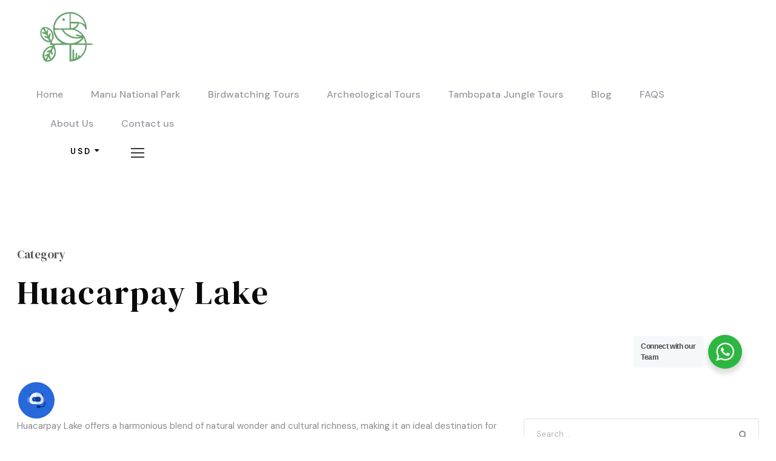

--- FILE ---
content_type: text/html; charset=UTF-8
request_url: https://wildwatchperu.com/portfolio_category/huacarpay-lake/
body_size: 23086
content:
<!DOCTYPE html>
<html lang="en-US" prefix="og: https://ogp.me/ns#" class="no-js">
<head>
	<meta charset="UTF-8">
	<meta name="viewport" content="width=device-width, initial-scale=1">
	<link rel="profile" href="http://gmpg.org/xfn/11">
	<link rel="pingback" href="https://wildwatchperu.com/xmlrpc.php">
	
<!-- Search Engine Optimization by Rank Math PRO - https://rankmath.com/ -->
<title>Huacarpay Lake - Best Location for Birding Near Cusco 2025</title>
<meta name="description" content="Huacarpay Lake is an idela location for birding near Cusco. Birders can observe more than 40 species of birds on a morning the lake its only 30 km"/>
<meta name="robots" content="follow, index, max-snippet:-1, max-video-preview:-1, max-image-preview:large"/>
<link rel="canonical" href="https://wildwatchperu.com/portfolio_category/huacarpay-lake/" />
<meta property="og:locale" content="en_US" />
<meta property="og:type" content="article" />
<meta property="og:title" content="Huacarpay Lake - Best Location for Birding Near Cusco 2025" />
<meta property="og:description" content="Huacarpay Lake is an idela location for birding near Cusco. Birders can observe more than 40 species of birds on a morning the lake its only 30 km" />
<meta property="og:url" content="https://wildwatchperu.com/portfolio_category/huacarpay-lake/" />
<meta property="og:site_name" content="Wild Watch Peru" />
<meta name="twitter:card" content="summary_large_image" />
<meta name="twitter:title" content="Huacarpay Lake - Best Location for Birding Near Cusco 2025" />
<meta name="twitter:description" content="Huacarpay Lake is an idela location for birding near Cusco. Birders can observe more than 40 species of birds on a morning the lake its only 30 km" />
<meta name="twitter:label1" content="Portfolio" />
<meta name="twitter:data1" content="1" />
<script type="application/ld+json" class="rank-math-schema-pro">{"@context":"https://schema.org","@graph":[{"@type":"Person","@id":"https://wildwatchperu.com/#person","name":"Wild Watch Peru","url":"https://wildwatchperu.com","email":"info@wildwatchperu.com","address":{"@type":"PostalAddress","streetAddress":"Calle Chiwampata 580","addressLocality":"San Blas","addressRegion":"Cusco"},"image":{"@type":"ImageObject","@id":"https://wildwatchperu.com/#logo","url":"https://wildwatchperu.com/wp-content/uploads/2025/04/nuevo-logo_wwp.jpg","contentUrl":"https://wildwatchperu.com/wp-content/uploads/2025/04/nuevo-logo_wwp.jpg","caption":"Wild Watch Peru","inLanguage":"en-US","width":"1148","height":"1155"}},{"@type":"WebSite","@id":"https://wildwatchperu.com/#website","url":"https://wildwatchperu.com","name":"Wild Watch Peru","alternateName":"Peru Jungle Tours","publisher":{"@id":"https://wildwatchperu.com/#person"},"inLanguage":"en-US"},{"@type":"BreadcrumbList","@id":"https://wildwatchperu.com/portfolio_category/huacarpay-lake/#breadcrumb","itemListElement":[{"@type":"ListItem","position":"1","item":{"@id":"https://wildwatchperu.com","name":"Inicio"}},{"@type":"ListItem","position":"2","item":{"@id":"https://wildwatchperu.com/portfolio_category/huacarpay-lake/","name":"Huacarpay Lake"}}]},{"@type":"CollectionPage","@id":"https://wildwatchperu.com/portfolio_category/huacarpay-lake/#webpage","url":"https://wildwatchperu.com/portfolio_category/huacarpay-lake/","name":"Huacarpay Lake - Best Location for Birding Near Cusco 2025","isPartOf":{"@id":"https://wildwatchperu.com/#website"},"inLanguage":"en-US","breadcrumb":{"@id":"https://wildwatchperu.com/portfolio_category/huacarpay-lake/#breadcrumb"}}]}</script>
<!-- /Rank Math WordPress SEO plugin -->

<link rel='dns-prefetch' href='//maps.google.com' />
<link rel='dns-prefetch' href='//www.googletagmanager.com' />
<link rel='dns-prefetch' href='//fonts.googleapis.com' />
<link rel="alternate" type="application/rss+xml" title="Wild Watch Peru &raquo; Feed" href="https://wildwatchperu.com/feed/" />
<link rel="alternate" type="application/rss+xml" title="Wild Watch Peru &raquo; Comments Feed" href="https://wildwatchperu.com/comments/feed/" />
<link rel="alternate" type="application/rss+xml" title="Wild Watch Peru &raquo; Huacarpay Lake Portfolio Category Feed" href="https://wildwatchperu.com/portfolio_category/huacarpay-lake/feed/" />
<style id='wp-img-auto-sizes-contain-inline-css' type='text/css'>
img:is([sizes=auto i],[sizes^="auto," i]){contain-intrinsic-size:3000px 1500px}
/*# sourceURL=wp-img-auto-sizes-contain-inline-css */
</style>
<style id='wp-emoji-styles-inline-css' type='text/css'>

	img.wp-smiley, img.emoji {
		display: inline !important;
		border: none !important;
		box-shadow: none !important;
		height: 1em !important;
		width: 1em !important;
		margin: 0 0.07em !important;
		vertical-align: -0.1em !important;
		background: none !important;
		padding: 0 !important;
	}
/*# sourceURL=wp-emoji-styles-inline-css */
</style>
<style id='wp-block-library-inline-css' type='text/css'>
:root{--wp-block-synced-color:#7a00df;--wp-block-synced-color--rgb:122,0,223;--wp-bound-block-color:var(--wp-block-synced-color);--wp-editor-canvas-background:#ddd;--wp-admin-theme-color:#007cba;--wp-admin-theme-color--rgb:0,124,186;--wp-admin-theme-color-darker-10:#006ba1;--wp-admin-theme-color-darker-10--rgb:0,107,160.5;--wp-admin-theme-color-darker-20:#005a87;--wp-admin-theme-color-darker-20--rgb:0,90,135;--wp-admin-border-width-focus:2px}@media (min-resolution:192dpi){:root{--wp-admin-border-width-focus:1.5px}}.wp-element-button{cursor:pointer}:root .has-very-light-gray-background-color{background-color:#eee}:root .has-very-dark-gray-background-color{background-color:#313131}:root .has-very-light-gray-color{color:#eee}:root .has-very-dark-gray-color{color:#313131}:root .has-vivid-green-cyan-to-vivid-cyan-blue-gradient-background{background:linear-gradient(135deg,#00d084,#0693e3)}:root .has-purple-crush-gradient-background{background:linear-gradient(135deg,#34e2e4,#4721fb 50%,#ab1dfe)}:root .has-hazy-dawn-gradient-background{background:linear-gradient(135deg,#faaca8,#dad0ec)}:root .has-subdued-olive-gradient-background{background:linear-gradient(135deg,#fafae1,#67a671)}:root .has-atomic-cream-gradient-background{background:linear-gradient(135deg,#fdd79a,#004a59)}:root .has-nightshade-gradient-background{background:linear-gradient(135deg,#330968,#31cdcf)}:root .has-midnight-gradient-background{background:linear-gradient(135deg,#020381,#2874fc)}:root{--wp--preset--font-size--normal:16px;--wp--preset--font-size--huge:42px}.has-regular-font-size{font-size:1em}.has-larger-font-size{font-size:2.625em}.has-normal-font-size{font-size:var(--wp--preset--font-size--normal)}.has-huge-font-size{font-size:var(--wp--preset--font-size--huge)}.has-text-align-center{text-align:center}.has-text-align-left{text-align:left}.has-text-align-right{text-align:right}.has-fit-text{white-space:nowrap!important}#end-resizable-editor-section{display:none}.aligncenter{clear:both}.items-justified-left{justify-content:flex-start}.items-justified-center{justify-content:center}.items-justified-right{justify-content:flex-end}.items-justified-space-between{justify-content:space-between}.screen-reader-text{border:0;clip-path:inset(50%);height:1px;margin:-1px;overflow:hidden;padding:0;position:absolute;width:1px;word-wrap:normal!important}.screen-reader-text:focus{background-color:#ddd;clip-path:none;color:#444;display:block;font-size:1em;height:auto;left:5px;line-height:normal;padding:15px 23px 14px;text-decoration:none;top:5px;width:auto;z-index:100000}html :where(.has-border-color){border-style:solid}html :where([style*=border-top-color]){border-top-style:solid}html :where([style*=border-right-color]){border-right-style:solid}html :where([style*=border-bottom-color]){border-bottom-style:solid}html :where([style*=border-left-color]){border-left-style:solid}html :where([style*=border-width]){border-style:solid}html :where([style*=border-top-width]){border-top-style:solid}html :where([style*=border-right-width]){border-right-style:solid}html :where([style*=border-bottom-width]){border-bottom-style:solid}html :where([style*=border-left-width]){border-left-style:solid}html :where(img[class*=wp-image-]){height:auto;max-width:100%}:where(figure){margin:0 0 1em}html :where(.is-position-sticky){--wp-admin--admin-bar--position-offset:var(--wp-admin--admin-bar--height,0px)}@media screen and (max-width:600px){html :where(.is-position-sticky){--wp-admin--admin-bar--position-offset:0px}}

/*# sourceURL=wp-block-library-inline-css */
</style><style id='wp-block-heading-inline-css' type='text/css'>
h1:where(.wp-block-heading).has-background,h2:where(.wp-block-heading).has-background,h3:where(.wp-block-heading).has-background,h4:where(.wp-block-heading).has-background,h5:where(.wp-block-heading).has-background,h6:where(.wp-block-heading).has-background{padding:1.25em 2.375em}h1.has-text-align-left[style*=writing-mode]:where([style*=vertical-lr]),h1.has-text-align-right[style*=writing-mode]:where([style*=vertical-rl]),h2.has-text-align-left[style*=writing-mode]:where([style*=vertical-lr]),h2.has-text-align-right[style*=writing-mode]:where([style*=vertical-rl]),h3.has-text-align-left[style*=writing-mode]:where([style*=vertical-lr]),h3.has-text-align-right[style*=writing-mode]:where([style*=vertical-rl]),h4.has-text-align-left[style*=writing-mode]:where([style*=vertical-lr]),h4.has-text-align-right[style*=writing-mode]:where([style*=vertical-rl]),h5.has-text-align-left[style*=writing-mode]:where([style*=vertical-lr]),h5.has-text-align-right[style*=writing-mode]:where([style*=vertical-rl]),h6.has-text-align-left[style*=writing-mode]:where([style*=vertical-lr]),h6.has-text-align-right[style*=writing-mode]:where([style*=vertical-rl]){rotate:180deg}
/*# sourceURL=https://wildwatchperu.com/wp-includes/blocks/heading/style.min.css */
</style>
<style id='wp-block-image-inline-css' type='text/css'>
.wp-block-image>a,.wp-block-image>figure>a{display:inline-block}.wp-block-image img{box-sizing:border-box;height:auto;max-width:100%;vertical-align:bottom}@media not (prefers-reduced-motion){.wp-block-image img.hide{visibility:hidden}.wp-block-image img.show{animation:show-content-image .4s}}.wp-block-image[style*=border-radius] img,.wp-block-image[style*=border-radius]>a{border-radius:inherit}.wp-block-image.has-custom-border img{box-sizing:border-box}.wp-block-image.aligncenter{text-align:center}.wp-block-image.alignfull>a,.wp-block-image.alignwide>a{width:100%}.wp-block-image.alignfull img,.wp-block-image.alignwide img{height:auto;width:100%}.wp-block-image .aligncenter,.wp-block-image .alignleft,.wp-block-image .alignright,.wp-block-image.aligncenter,.wp-block-image.alignleft,.wp-block-image.alignright{display:table}.wp-block-image .aligncenter>figcaption,.wp-block-image .alignleft>figcaption,.wp-block-image .alignright>figcaption,.wp-block-image.aligncenter>figcaption,.wp-block-image.alignleft>figcaption,.wp-block-image.alignright>figcaption{caption-side:bottom;display:table-caption}.wp-block-image .alignleft{float:left;margin:.5em 1em .5em 0}.wp-block-image .alignright{float:right;margin:.5em 0 .5em 1em}.wp-block-image .aligncenter{margin-left:auto;margin-right:auto}.wp-block-image :where(figcaption){margin-bottom:1em;margin-top:.5em}.wp-block-image.is-style-circle-mask img{border-radius:9999px}@supports ((-webkit-mask-image:none) or (mask-image:none)) or (-webkit-mask-image:none){.wp-block-image.is-style-circle-mask img{border-radius:0;-webkit-mask-image:url('data:image/svg+xml;utf8,<svg viewBox="0 0 100 100" xmlns="http://www.w3.org/2000/svg"><circle cx="50" cy="50" r="50"/></svg>');mask-image:url('data:image/svg+xml;utf8,<svg viewBox="0 0 100 100" xmlns="http://www.w3.org/2000/svg"><circle cx="50" cy="50" r="50"/></svg>');mask-mode:alpha;-webkit-mask-position:center;mask-position:center;-webkit-mask-repeat:no-repeat;mask-repeat:no-repeat;-webkit-mask-size:contain;mask-size:contain}}:root :where(.wp-block-image.is-style-rounded img,.wp-block-image .is-style-rounded img){border-radius:9999px}.wp-block-image figure{margin:0}.wp-lightbox-container{display:flex;flex-direction:column;position:relative}.wp-lightbox-container img{cursor:zoom-in}.wp-lightbox-container img:hover+button{opacity:1}.wp-lightbox-container button{align-items:center;backdrop-filter:blur(16px) saturate(180%);background-color:#5a5a5a40;border:none;border-radius:4px;cursor:zoom-in;display:flex;height:20px;justify-content:center;opacity:0;padding:0;position:absolute;right:16px;text-align:center;top:16px;width:20px;z-index:100}@media not (prefers-reduced-motion){.wp-lightbox-container button{transition:opacity .2s ease}}.wp-lightbox-container button:focus-visible{outline:3px auto #5a5a5a40;outline:3px auto -webkit-focus-ring-color;outline-offset:3px}.wp-lightbox-container button:hover{cursor:pointer;opacity:1}.wp-lightbox-container button:focus{opacity:1}.wp-lightbox-container button:focus,.wp-lightbox-container button:hover,.wp-lightbox-container button:not(:hover):not(:active):not(.has-background){background-color:#5a5a5a40;border:none}.wp-lightbox-overlay{box-sizing:border-box;cursor:zoom-out;height:100vh;left:0;overflow:hidden;position:fixed;top:0;visibility:hidden;width:100%;z-index:100000}.wp-lightbox-overlay .close-button{align-items:center;cursor:pointer;display:flex;justify-content:center;min-height:40px;min-width:40px;padding:0;position:absolute;right:calc(env(safe-area-inset-right) + 16px);top:calc(env(safe-area-inset-top) + 16px);z-index:5000000}.wp-lightbox-overlay .close-button:focus,.wp-lightbox-overlay .close-button:hover,.wp-lightbox-overlay .close-button:not(:hover):not(:active):not(.has-background){background:none;border:none}.wp-lightbox-overlay .lightbox-image-container{height:var(--wp--lightbox-container-height);left:50%;overflow:hidden;position:absolute;top:50%;transform:translate(-50%,-50%);transform-origin:top left;width:var(--wp--lightbox-container-width);z-index:9999999999}.wp-lightbox-overlay .wp-block-image{align-items:center;box-sizing:border-box;display:flex;height:100%;justify-content:center;margin:0;position:relative;transform-origin:0 0;width:100%;z-index:3000000}.wp-lightbox-overlay .wp-block-image img{height:var(--wp--lightbox-image-height);min-height:var(--wp--lightbox-image-height);min-width:var(--wp--lightbox-image-width);width:var(--wp--lightbox-image-width)}.wp-lightbox-overlay .wp-block-image figcaption{display:none}.wp-lightbox-overlay button{background:none;border:none}.wp-lightbox-overlay .scrim{background-color:#fff;height:100%;opacity:.9;position:absolute;width:100%;z-index:2000000}.wp-lightbox-overlay.active{visibility:visible}@media not (prefers-reduced-motion){.wp-lightbox-overlay.active{animation:turn-on-visibility .25s both}.wp-lightbox-overlay.active img{animation:turn-on-visibility .35s both}.wp-lightbox-overlay.show-closing-animation:not(.active){animation:turn-off-visibility .35s both}.wp-lightbox-overlay.show-closing-animation:not(.active) img{animation:turn-off-visibility .25s both}.wp-lightbox-overlay.zoom.active{animation:none;opacity:1;visibility:visible}.wp-lightbox-overlay.zoom.active .lightbox-image-container{animation:lightbox-zoom-in .4s}.wp-lightbox-overlay.zoom.active .lightbox-image-container img{animation:none}.wp-lightbox-overlay.zoom.active .scrim{animation:turn-on-visibility .4s forwards}.wp-lightbox-overlay.zoom.show-closing-animation:not(.active){animation:none}.wp-lightbox-overlay.zoom.show-closing-animation:not(.active) .lightbox-image-container{animation:lightbox-zoom-out .4s}.wp-lightbox-overlay.zoom.show-closing-animation:not(.active) .lightbox-image-container img{animation:none}.wp-lightbox-overlay.zoom.show-closing-animation:not(.active) .scrim{animation:turn-off-visibility .4s forwards}}@keyframes show-content-image{0%{visibility:hidden}99%{visibility:hidden}to{visibility:visible}}@keyframes turn-on-visibility{0%{opacity:0}to{opacity:1}}@keyframes turn-off-visibility{0%{opacity:1;visibility:visible}99%{opacity:0;visibility:visible}to{opacity:0;visibility:hidden}}@keyframes lightbox-zoom-in{0%{transform:translate(calc((-100vw + var(--wp--lightbox-scrollbar-width))/2 + var(--wp--lightbox-initial-left-position)),calc(-50vh + var(--wp--lightbox-initial-top-position))) scale(var(--wp--lightbox-scale))}to{transform:translate(-50%,-50%) scale(1)}}@keyframes lightbox-zoom-out{0%{transform:translate(-50%,-50%) scale(1);visibility:visible}99%{visibility:visible}to{transform:translate(calc((-100vw + var(--wp--lightbox-scrollbar-width))/2 + var(--wp--lightbox-initial-left-position)),calc(-50vh + var(--wp--lightbox-initial-top-position))) scale(var(--wp--lightbox-scale));visibility:hidden}}
/*# sourceURL=https://wildwatchperu.com/wp-includes/blocks/image/style.min.css */
</style>
<style id='wp-block-details-inline-css' type='text/css'>
.wp-block-details{box-sizing:border-box}.wp-block-details summary{cursor:pointer}
/*# sourceURL=https://wildwatchperu.com/wp-includes/blocks/details/style.min.css */
</style>
<style id='wp-block-paragraph-inline-css' type='text/css'>
.is-small-text{font-size:.875em}.is-regular-text{font-size:1em}.is-large-text{font-size:2.25em}.is-larger-text{font-size:3em}.has-drop-cap:not(:focus):first-letter{float:left;font-size:8.4em;font-style:normal;font-weight:100;line-height:.68;margin:.05em .1em 0 0;text-transform:uppercase}body.rtl .has-drop-cap:not(:focus):first-letter{float:none;margin-left:.1em}p.has-drop-cap.has-background{overflow:hidden}:root :where(p.has-background){padding:1.25em 2.375em}:where(p.has-text-color:not(.has-link-color)) a{color:inherit}p.has-text-align-left[style*="writing-mode:vertical-lr"],p.has-text-align-right[style*="writing-mode:vertical-rl"]{rotate:180deg}
/*# sourceURL=https://wildwatchperu.com/wp-includes/blocks/paragraph/style.min.css */
</style>
<style id='global-styles-inline-css' type='text/css'>
:root{--wp--preset--aspect-ratio--square: 1;--wp--preset--aspect-ratio--4-3: 4/3;--wp--preset--aspect-ratio--3-4: 3/4;--wp--preset--aspect-ratio--3-2: 3/2;--wp--preset--aspect-ratio--2-3: 2/3;--wp--preset--aspect-ratio--16-9: 16/9;--wp--preset--aspect-ratio--9-16: 9/16;--wp--preset--color--black: #000000;--wp--preset--color--cyan-bluish-gray: #abb8c3;--wp--preset--color--white: #ffffff;--wp--preset--color--pale-pink: #f78da7;--wp--preset--color--vivid-red: #cf2e2e;--wp--preset--color--luminous-vivid-orange: #ff6900;--wp--preset--color--luminous-vivid-amber: #fcb900;--wp--preset--color--light-green-cyan: #7bdcb5;--wp--preset--color--vivid-green-cyan: #00d084;--wp--preset--color--pale-cyan-blue: #8ed1fc;--wp--preset--color--vivid-cyan-blue: #0693e3;--wp--preset--color--vivid-purple: #9b51e0;--wp--preset--gradient--vivid-cyan-blue-to-vivid-purple: linear-gradient(135deg,rgb(6,147,227) 0%,rgb(155,81,224) 100%);--wp--preset--gradient--light-green-cyan-to-vivid-green-cyan: linear-gradient(135deg,rgb(122,220,180) 0%,rgb(0,208,130) 100%);--wp--preset--gradient--luminous-vivid-amber-to-luminous-vivid-orange: linear-gradient(135deg,rgb(252,185,0) 0%,rgb(255,105,0) 100%);--wp--preset--gradient--luminous-vivid-orange-to-vivid-red: linear-gradient(135deg,rgb(255,105,0) 0%,rgb(207,46,46) 100%);--wp--preset--gradient--very-light-gray-to-cyan-bluish-gray: linear-gradient(135deg,rgb(238,238,238) 0%,rgb(169,184,195) 100%);--wp--preset--gradient--cool-to-warm-spectrum: linear-gradient(135deg,rgb(74,234,220) 0%,rgb(151,120,209) 20%,rgb(207,42,186) 40%,rgb(238,44,130) 60%,rgb(251,105,98) 80%,rgb(254,248,76) 100%);--wp--preset--gradient--blush-light-purple: linear-gradient(135deg,rgb(255,206,236) 0%,rgb(152,150,240) 100%);--wp--preset--gradient--blush-bordeaux: linear-gradient(135deg,rgb(254,205,165) 0%,rgb(254,45,45) 50%,rgb(107,0,62) 100%);--wp--preset--gradient--luminous-dusk: linear-gradient(135deg,rgb(255,203,112) 0%,rgb(199,81,192) 50%,rgb(65,88,208) 100%);--wp--preset--gradient--pale-ocean: linear-gradient(135deg,rgb(255,245,203) 0%,rgb(182,227,212) 50%,rgb(51,167,181) 100%);--wp--preset--gradient--electric-grass: linear-gradient(135deg,rgb(202,248,128) 0%,rgb(113,206,126) 100%);--wp--preset--gradient--midnight: linear-gradient(135deg,rgb(2,3,129) 0%,rgb(40,116,252) 100%);--wp--preset--font-size--small: 13px;--wp--preset--font-size--medium: 20px;--wp--preset--font-size--large: 36px;--wp--preset--font-size--x-large: 42px;--wp--preset--spacing--20: 0.44rem;--wp--preset--spacing--30: 0.67rem;--wp--preset--spacing--40: 1rem;--wp--preset--spacing--50: 1.5rem;--wp--preset--spacing--60: 2.25rem;--wp--preset--spacing--70: 3.38rem;--wp--preset--spacing--80: 5.06rem;--wp--preset--shadow--natural: 6px 6px 9px rgba(0, 0, 0, 0.2);--wp--preset--shadow--deep: 12px 12px 50px rgba(0, 0, 0, 0.4);--wp--preset--shadow--sharp: 6px 6px 0px rgba(0, 0, 0, 0.2);--wp--preset--shadow--outlined: 6px 6px 0px -3px rgb(255, 255, 255), 6px 6px rgb(0, 0, 0);--wp--preset--shadow--crisp: 6px 6px 0px rgb(0, 0, 0);}:where(.is-layout-flex){gap: 0.5em;}:where(.is-layout-grid){gap: 0.5em;}body .is-layout-flex{display: flex;}.is-layout-flex{flex-wrap: wrap;align-items: center;}.is-layout-flex > :is(*, div){margin: 0;}body .is-layout-grid{display: grid;}.is-layout-grid > :is(*, div){margin: 0;}:where(.wp-block-columns.is-layout-flex){gap: 2em;}:where(.wp-block-columns.is-layout-grid){gap: 2em;}:where(.wp-block-post-template.is-layout-flex){gap: 1.25em;}:where(.wp-block-post-template.is-layout-grid){gap: 1.25em;}.has-black-color{color: var(--wp--preset--color--black) !important;}.has-cyan-bluish-gray-color{color: var(--wp--preset--color--cyan-bluish-gray) !important;}.has-white-color{color: var(--wp--preset--color--white) !important;}.has-pale-pink-color{color: var(--wp--preset--color--pale-pink) !important;}.has-vivid-red-color{color: var(--wp--preset--color--vivid-red) !important;}.has-luminous-vivid-orange-color{color: var(--wp--preset--color--luminous-vivid-orange) !important;}.has-luminous-vivid-amber-color{color: var(--wp--preset--color--luminous-vivid-amber) !important;}.has-light-green-cyan-color{color: var(--wp--preset--color--light-green-cyan) !important;}.has-vivid-green-cyan-color{color: var(--wp--preset--color--vivid-green-cyan) !important;}.has-pale-cyan-blue-color{color: var(--wp--preset--color--pale-cyan-blue) !important;}.has-vivid-cyan-blue-color{color: var(--wp--preset--color--vivid-cyan-blue) !important;}.has-vivid-purple-color{color: var(--wp--preset--color--vivid-purple) !important;}.has-black-background-color{background-color: var(--wp--preset--color--black) !important;}.has-cyan-bluish-gray-background-color{background-color: var(--wp--preset--color--cyan-bluish-gray) !important;}.has-white-background-color{background-color: var(--wp--preset--color--white) !important;}.has-pale-pink-background-color{background-color: var(--wp--preset--color--pale-pink) !important;}.has-vivid-red-background-color{background-color: var(--wp--preset--color--vivid-red) !important;}.has-luminous-vivid-orange-background-color{background-color: var(--wp--preset--color--luminous-vivid-orange) !important;}.has-luminous-vivid-amber-background-color{background-color: var(--wp--preset--color--luminous-vivid-amber) !important;}.has-light-green-cyan-background-color{background-color: var(--wp--preset--color--light-green-cyan) !important;}.has-vivid-green-cyan-background-color{background-color: var(--wp--preset--color--vivid-green-cyan) !important;}.has-pale-cyan-blue-background-color{background-color: var(--wp--preset--color--pale-cyan-blue) !important;}.has-vivid-cyan-blue-background-color{background-color: var(--wp--preset--color--vivid-cyan-blue) !important;}.has-vivid-purple-background-color{background-color: var(--wp--preset--color--vivid-purple) !important;}.has-black-border-color{border-color: var(--wp--preset--color--black) !important;}.has-cyan-bluish-gray-border-color{border-color: var(--wp--preset--color--cyan-bluish-gray) !important;}.has-white-border-color{border-color: var(--wp--preset--color--white) !important;}.has-pale-pink-border-color{border-color: var(--wp--preset--color--pale-pink) !important;}.has-vivid-red-border-color{border-color: var(--wp--preset--color--vivid-red) !important;}.has-luminous-vivid-orange-border-color{border-color: var(--wp--preset--color--luminous-vivid-orange) !important;}.has-luminous-vivid-amber-border-color{border-color: var(--wp--preset--color--luminous-vivid-amber) !important;}.has-light-green-cyan-border-color{border-color: var(--wp--preset--color--light-green-cyan) !important;}.has-vivid-green-cyan-border-color{border-color: var(--wp--preset--color--vivid-green-cyan) !important;}.has-pale-cyan-blue-border-color{border-color: var(--wp--preset--color--pale-cyan-blue) !important;}.has-vivid-cyan-blue-border-color{border-color: var(--wp--preset--color--vivid-cyan-blue) !important;}.has-vivid-purple-border-color{border-color: var(--wp--preset--color--vivid-purple) !important;}.has-vivid-cyan-blue-to-vivid-purple-gradient-background{background: var(--wp--preset--gradient--vivid-cyan-blue-to-vivid-purple) !important;}.has-light-green-cyan-to-vivid-green-cyan-gradient-background{background: var(--wp--preset--gradient--light-green-cyan-to-vivid-green-cyan) !important;}.has-luminous-vivid-amber-to-luminous-vivid-orange-gradient-background{background: var(--wp--preset--gradient--luminous-vivid-amber-to-luminous-vivid-orange) !important;}.has-luminous-vivid-orange-to-vivid-red-gradient-background{background: var(--wp--preset--gradient--luminous-vivid-orange-to-vivid-red) !important;}.has-very-light-gray-to-cyan-bluish-gray-gradient-background{background: var(--wp--preset--gradient--very-light-gray-to-cyan-bluish-gray) !important;}.has-cool-to-warm-spectrum-gradient-background{background: var(--wp--preset--gradient--cool-to-warm-spectrum) !important;}.has-blush-light-purple-gradient-background{background: var(--wp--preset--gradient--blush-light-purple) !important;}.has-blush-bordeaux-gradient-background{background: var(--wp--preset--gradient--blush-bordeaux) !important;}.has-luminous-dusk-gradient-background{background: var(--wp--preset--gradient--luminous-dusk) !important;}.has-pale-ocean-gradient-background{background: var(--wp--preset--gradient--pale-ocean) !important;}.has-electric-grass-gradient-background{background: var(--wp--preset--gradient--electric-grass) !important;}.has-midnight-gradient-background{background: var(--wp--preset--gradient--midnight) !important;}.has-small-font-size{font-size: var(--wp--preset--font-size--small) !important;}.has-medium-font-size{font-size: var(--wp--preset--font-size--medium) !important;}.has-large-font-size{font-size: var(--wp--preset--font-size--large) !important;}.has-x-large-font-size{font-size: var(--wp--preset--font-size--x-large) !important;}
/*# sourceURL=global-styles-inline-css */
</style>

<style id='classic-theme-styles-inline-css' type='text/css'>
/*! This file is auto-generated */
.wp-block-button__link{color:#fff;background-color:#32373c;border-radius:9999px;box-shadow:none;text-decoration:none;padding:calc(.667em + 2px) calc(1.333em + 2px);font-size:1.125em}.wp-block-file__button{background:#32373c;color:#fff;text-decoration:none}
/*# sourceURL=/wp-includes/css/classic-themes.min.css */
</style>
<link rel='stylesheet' id='nta-css-popup-css' href='https://wildwatchperu.com/wp-content/plugins/wp-whatsapp/assets/dist/css/style.css?ver=6.9' type='text/css' media='all' />
<link rel='stylesheet' id='contact-form-7-css' href='https://wildwatchperu.com/wp-content/plugins/contact-form-7/includes/css/styles.css?ver=6.1.4' type='text/css' media='all' />
<link rel='stylesheet' id='gdlr-core-google-font-css' href='https://fonts.googleapis.com/css?family=DM+Serif+Display%3Aregular%2Citalic%7CDM+Sans%3A100%2C200%2C300%2Cregular%2C500%2C600%2C700%2C800%2C900%2C100italic%2C200italic%2C300italic%2Citalic%2C500italic%2C600italic%2C700italic%2C800italic%2C900italic%7CMontserrat%3A100%2C200%2C300%2Cregular%2C500%2C600%2C700%2C800%2C900%2C100italic%2C200italic%2C300italic%2Citalic%2C500italic%2C600italic%2C700italic%2C800italic%2C900italic&#038;subset=latin%2Clatin-ext%2Ccyrillic%2Ccyrillic-ext%2Cvietnamese&#038;ver=6.9' type='text/css' media='all' />
<link rel='stylesheet' id='font-awesome-css' href='https://wildwatchperu.com/wp-content/plugins/goodlayers-core/plugins/fontawesome/font-awesome.css?ver=6.9' type='text/css' media='all' />
<link rel='stylesheet' id='fa5-css' href='https://wildwatchperu.com/wp-content/plugins/goodlayers-core/plugins/fa5/fa5.css?ver=6.9' type='text/css' media='all' />
<link rel='stylesheet' id='elegant-font-css' href='https://wildwatchperu.com/wp-content/plugins/goodlayers-core/plugins/elegant/elegant-font.css?ver=6.9' type='text/css' media='all' />
<link rel='stylesheet' id='simple-line-icons-css' href='https://wildwatchperu.com/wp-content/plugins/goodlayers-core/plugins/simpleline/simpleline.css?ver=6.9' type='text/css' media='all' />
<link rel='stylesheet' id='gdlr-custom-icon-css' href='https://wildwatchperu.com/wp-content/plugins/goodlayers-core/plugins/gdlr-custom-icon/gdlr-custom-icon.css?ver=6.9' type='text/css' media='all' />
<link rel='stylesheet' id='gdlr-travel-css' href='https://wildwatchperu.com/wp-content/plugins/goodlayers-core/plugins/gdlr-travel/style.css?ver=6.9' type='text/css' media='all' />
<link rel='stylesheet' id='gdlr-core-plugin-css' href='https://wildwatchperu.com/wp-content/plugins/goodlayers-core/plugins/style.css?ver=1768526441' type='text/css' media='all' />
<link rel='stylesheet' id='gdlr-core-page-builder-css' href='https://wildwatchperu.com/wp-content/plugins/goodlayers-core/include/css/page-builder.css?ver=6.9' type='text/css' media='all' />
<link rel='stylesheet' id='tourmaster-style-css' href='https://wildwatchperu.com/wp-content/plugins/tourmaster/tourmaster.css?ver=4.1.4' type='text/css' media='all' />
<link rel='stylesheet' id='tourmaster-global-custom-style-css' href='https://wildwatchperu.com/wp-content/uploads/tourmaster-global-style-custom.css?1768253548&#038;ver=6.9' type='text/css' media='all' />
<link rel='stylesheet' id='wpgmp-frontend-css' href='https://wildwatchperu.com/wp-content/plugins/wp-google-map-plugin/assets/css/wpgmp_all_frontend.css?ver=4.9.1' type='text/css' media='all' />
<link rel='stylesheet' id='mwai_chatbot_theme_timeless-css' href='https://wildwatchperu.com/wp-content/plugins/ai-engine/themes/timeless.css?ver=1767710804' type='text/css' media='all' />
<link rel='stylesheet' id='traveltour-style-core-css' href='https://wildwatchperu.com/wp-content/themes/traveltour/css/style-core.css?ver=6.9' type='text/css' media='all' />
<link rel='stylesheet' id='traveltour-custom-style-css' href='https://wildwatchperu.com/wp-content/uploads/traveltour-style-custom.css?1768526441&#038;ver=6.9' type='text/css' media='all' />
<link rel='stylesheet' id='newsletter-css' href='https://wildwatchperu.com/wp-content/plugins/newsletter/style.css?ver=9.1.1' type='text/css' media='all' />
<link rel='stylesheet' id='tourmaster-custom-style-css' href='https://wildwatchperu.com/wp-content/uploads/tourmaster-style-custom.css?1768213780&#038;ver=6.9' type='text/css' media='all' />
<script type="text/javascript" src="https://wildwatchperu.com/wp-includes/js/jquery/jquery.min.js?ver=3.7.1" id="jquery-core-js"></script>
<script type="text/javascript" src="https://wildwatchperu.com/wp-includes/js/jquery/jquery-migrate.min.js?ver=3.4.1" id="jquery-migrate-js"></script>
<script type="text/javascript" src="https://wildwatchperu.com/wp-includes/js/dist/vendor/react.min.js?ver=18.3.1.1" id="react-js"></script>
<script type="text/javascript" src="https://wildwatchperu.com/wp-includes/js/dist/vendor/react-dom.min.js?ver=18.3.1.1" id="react-dom-js"></script>
<script type="text/javascript" src="https://wildwatchperu.com/wp-includes/js/dist/escape-html.min.js?ver=6561a406d2d232a6fbd2" id="wp-escape-html-js"></script>
<script type="text/javascript" src="https://wildwatchperu.com/wp-includes/js/dist/element.min.js?ver=6a582b0c827fa25df3dd" id="wp-element-js"></script>
<script type="text/javascript" src="https://wildwatchperu.com/wp-content/plugins/ai-engine/app/chatbot.js?ver=1767710804" id="mwai_chatbot-js"></script>

<!-- Google tag (gtag.js) snippet added by Site Kit -->
<!-- Google Analytics snippet added by Site Kit -->
<!-- Google Ads snippet added by Site Kit -->
<script type="text/javascript" src="https://www.googletagmanager.com/gtag/js?id=GT-NMLT3CH" id="google_gtagjs-js" async></script>
<script type="text/javascript" id="google_gtagjs-js-after">
/* <![CDATA[ */
window.dataLayer = window.dataLayer || [];function gtag(){dataLayer.push(arguments);}
gtag("set","linker",{"domains":["wildwatchperu.com"]});
gtag("js", new Date());
gtag("set", "developer_id.dZTNiMT", true);
gtag("config", "GT-NMLT3CH");
gtag("config", "AW-1003334198");
 window._googlesitekit = window._googlesitekit || {}; window._googlesitekit.throttledEvents = []; window._googlesitekit.gtagEvent = (name, data) => { var key = JSON.stringify( { name, data } ); if ( !! window._googlesitekit.throttledEvents[ key ] ) { return; } window._googlesitekit.throttledEvents[ key ] = true; setTimeout( () => { delete window._googlesitekit.throttledEvents[ key ]; }, 5 ); gtag( "event", name, { ...data, event_source: "site-kit" } ); }; 
//# sourceURL=google_gtagjs-js-after
/* ]]> */
</script>
<link rel="https://api.w.org/" href="https://wildwatchperu.com/wp-json/" /><link rel="EditURI" type="application/rsd+xml" title="RSD" href="https://wildwatchperu.com/xmlrpc.php?rsd" />
<meta name="generator" content="WordPress 6.9" />
<meta name="generator" content="Site Kit by Google 1.170.0" /><meta name="ti-site-data" content="[base64]" /><style type="text/css">.recentcomments a{display:inline !important;padding:0 !important;margin:0 !important;}</style><noscript><style>.lazyload[data-src]{display:none !important;}</style></noscript><style>.lazyload{background-image:none !important;}.lazyload:before{background-image:none !important;}</style><meta name="redi-version" content="1.2.7" />
<!-- Google Tag Manager snippet added by Site Kit -->
<script type="text/javascript">
/* <![CDATA[ */

			( function( w, d, s, l, i ) {
				w[l] = w[l] || [];
				w[l].push( {'gtm.start': new Date().getTime(), event: 'gtm.js'} );
				var f = d.getElementsByTagName( s )[0],
					j = d.createElement( s ), dl = l != 'dataLayer' ? '&l=' + l : '';
				j.async = true;
				j.src = 'https://www.googletagmanager.com/gtm.js?id=' + i + dl;
				f.parentNode.insertBefore( j, f );
			} )( window, document, 'script', 'dataLayer', 'GTM-W5WWC9G' );
			
/* ]]> */
</script>

<!-- End Google Tag Manager snippet added by Site Kit -->
<link rel="icon" href="https://wildwatchperu.com/wp-content/uploads/2024/01/cropped-nuevo-logo-color-2--32x32.png" sizes="32x32" />
<link rel="icon" href="https://wildwatchperu.com/wp-content/uploads/2024/01/cropped-nuevo-logo-color-2--192x192.png" sizes="192x192" />
<link rel="apple-touch-icon" href="https://wildwatchperu.com/wp-content/uploads/2024/01/cropped-nuevo-logo-color-2--180x180.png" />
<meta name="msapplication-TileImage" content="https://wildwatchperu.com/wp-content/uploads/2024/01/cropped-nuevo-logo-color-2--270x270.png" />
        <style type="text/css" id="rmwr-dynamic-css">
        .read-link {
            font-weight: normal;
            color: #1e73be;
            background: #ffffff;
            padding: 0px;
            border-bottom: 1px solid #81d742;
            -webkit-box-shadow: none !important;
            box-shadow: none !important;
            cursor: pointer;
            text-decoration: none;
            display: inline-block;
            border-top: none;
            border-left: none;
            border-right: none;
            transition: color 0.3s ease, background-color 0.3s ease;
        }
        
        .read-link:hover,
        .read-link:focus {
            color: #dd3333;
            text-decoration: none;
            outline: 2px solid #1e73be;
            outline-offset: 2px;
        }
        
        .read-link:focus {
            outline: 2px solid #1e73be;
            outline-offset: 2px;
        }
        
        .read_div {
            margin-top: 10px;
        }
        
        .read_div[data-animation="fade"] {
            transition: opacity 0.3s ease;
        }
        
        /* Print optimization (Free feature) */
                @media print {
            .read_div[style*="display: none"] {
                display: block !important;
            }
            .read-link {
                display: none !important;
            }
        }
                </style>
        </head>

<body class="archive tax-portfolio_category term-huacarpay-lake term-249 wp-theme-traveltour gdlr-core-body tourmaster-body traveltour-body traveltour-body-front traveltour-full  traveltour-with-sticky-navigation gdlr-core-link-to-lightbox">
<div class="traveltour-mobile-header-wrap" ><div class="traveltour-mobile-header traveltour-header-background traveltour-style-slide" id="traveltour-mobile-header" ><div class="traveltour-mobile-header-container traveltour-container" ><div class="traveltour-logo  traveltour-item-pdlr"><div class="traveltour-logo-inner"><a class="traveltour-fixed-nav-logo" href="https://wildwatchperu.com/" ><img src="[data-uri]" alt="best peru jungle tours operator" width="512" height="512" title="best peru jungle tours operator"   data-src="https://wildwatchperu.com/wp-content/uploads/2024/01/cropped-nuevo-logo-color-2-.png" decoding="async" data-srcset="https://wildwatchperu.com/wp-content/uploads/2024/01/cropped-nuevo-logo-color-2-.png 1x, https://wildwatchperu.com/wp-content/uploads/2024/01/cropped-nuevo-logo-color-2-.png 2x" class="lazyload" data-eio-rwidth="512" data-eio-rheight="512" /><noscript><img src="https://wildwatchperu.com/wp-content/uploads/2024/01/cropped-nuevo-logo-color-2-.png" alt="best peru jungle tours operator" width="512" height="512" title="best peru jungle tours operator"  srcset="https://wildwatchperu.com/wp-content/uploads/2024/01/cropped-nuevo-logo-color-2-.png 1x, https://wildwatchperu.com/wp-content/uploads/2024/01/cropped-nuevo-logo-color-2-.png 2x" data-eio="l" /></noscript></a><a class=" traveltour-orig-logo" href="https://wildwatchperu.com/" ><img src="[data-uri]" alt="best peru jungle tours operator" width="1314" height="1211" title="best peru jungle tours operator" data-src="https://wildwatchperu.com/wp-content/uploads/2024/01/nuevo-logo-color-2-.png" decoding="async" class="lazyload" data-eio-rwidth="1314" data-eio-rheight="1211" /><noscript><img src="https://wildwatchperu.com/wp-content/uploads/2024/01/nuevo-logo-color-2-.png" alt="best peru jungle tours operator" width="1314" height="1211" title="best peru jungle tours operator" data-eio="l" /></noscript></a></div></div><div class="traveltour-mobile-menu-right" ><div class="traveltour-mobile-menu" ><a class="traveltour-mm-menu-button traveltour-mobile-menu-button traveltour-mobile-button-hamburger" href="#traveltour-mobile-menu" ><span></span></a><div class="traveltour-mm-menu-wrap traveltour-navigation-font" id="traveltour-mobile-menu" data-slide="right" ><ul id="menu-main-menu" class="m-menu"><li class="menu-item menu-item-type-post_type menu-item-object-page menu-item-home menu-item-10078"><a href="https://wildwatchperu.com/">Home</a></li>
<li class="menu-item menu-item-type-custom menu-item-object-custom menu-item-has-children menu-item-14408"><a href="https://wildwatchperu.com/manu-national-park-travel-packages/">Manu National Park</a>
<ul class="sub-menu">
	<li class="menu-item menu-item-type-custom menu-item-object-custom menu-item-16563"><a href="https://wildwatchperu.com/tour/manu-tours-from-cusco-jungle-amazon-quick/">Manu Jungle Express 2 Days</a></li>
	<li class="menu-item menu-item-type-custom menu-item-object-custom menu-item-16564"><a href="https://wildwatchperu.com/tour/3-days-amazon-tours-jungle-trip-from-cusco/">Manu Short Trip 3 Days</a></li>
	<li class="menu-item menu-item-type-custom menu-item-object-custom menu-item-16565"><a href="https://wildwatchperu.com/tour/4-days-amazon-tours-in-peru-families-kids/">Manu Wild Experience 4 Days</a></li>
	<li class="menu-item menu-item-type-custom menu-item-object-custom menu-item-16566"><a href="https://wildwatchperu.com/tour/5-day-manu-park-adventure-tour-wildlife/">Manu Wildlife Immersion 5 Days</a></li>
	<li class="menu-item menu-item-type-custom menu-item-object-custom menu-item-16567"><a href="https://wildwatchperu.com/tour/manu-reserved-zone-tour-peru-amazon-jungle/">Manu Reserved Zone 6 Days</a></li>
	<li class="menu-item menu-item-type-custom menu-item-object-custom menu-item-16568"><a href="https://wildwatchperu.com/tour/amazon-wildlife-experiences-manu-7-days/">Manu Park Extreme Wildlife 7 Days</a></li>
</ul>
</li>
<li class="menu-item menu-item-type-post_type menu-item-object-page menu-item-has-children menu-item-10099"><a href="https://wildwatchperu.com/peru-birding-tours-manu-tambopata-machupicchu/">Birdwatching Tours</a>
<ul class="sub-menu">
	<li class="menu-item menu-item-type-custom menu-item-object-custom menu-item-12235"><a href="https://wildwatchperu.com/tour/birding-near-cusco-huacarpay-lake-peru/">Half Day Birding in Cusco</a></li>
	<li class="menu-item menu-item-type-custom menu-item-object-custom menu-item-12234"><a href="https://wildwatchperu.com/tours/birding-in-cusco-best-locations-full-day/">Full Day Birdwatching in Cusco</a></li>
	<li class="menu-item menu-item-type-custom menu-item-object-custom menu-item-12071"><a href="https://wildwatchperu.com/tour/condor-watching-tour-in-cusco/">Condor Watching Full Day</a></li>
	<li class="menu-item menu-item-type-custom menu-item-object-custom menu-item-13149"><a href="https://wildwatchperu.com/tour/birding-in-manu-best-birdwatching-sites/">Birding in Manu 4 Days</a></li>
	<li class="menu-item menu-item-type-custom menu-item-object-custom menu-item-13150"><a href="https://wildwatchperu.com/tours/best-birding-lodges-in-peru-explore-manu/">Manu Best Birding Lodges 6 Days</a></li>
	<li class="menu-item menu-item-type-custom menu-item-object-custom menu-item-14962"><a href="https://wildwatchperu.com/tours/birdwatching-in-peru-10-days-manu-park/">Manu Avian Odyseey 10 Days</a></li>
</ul>
</li>
<li class="menu-item menu-item-type-custom menu-item-object-custom menu-item-has-children menu-item-13145"><a href="https://wildwatchperu.com/espiritu-pampa-vilcabamba/">Archeological Tours</a>
<ul class="sub-menu">
	<li class="menu-item menu-item-type-custom menu-item-object-custom menu-item-12232"><a href="https://wildwatchperu.com/tours/espiritu-pampa-and-vitcos-ruins-vilcabamba/">Espiritu Pampa &#038; Vitcos 3 Days</a></li>
</ul>
</li>
<li class="menu-item menu-item-type-post_type menu-item-object-page menu-item-has-children menu-item-10101"><a href="https://wildwatchperu.com/tambopata-jungle-tours-budget-wildlife-spotting/">Tambopata Jungle Tours</a>
<ul class="sub-menu">
	<li class="menu-item menu-item-type-custom menu-item-object-custom menu-item-16569"><a href="https://wildwatchperu.com/tour/tambopata-trips-2-days-macaw-experience/">Tambopata Experience 2 Days</a></li>
	<li class="menu-item menu-item-type-custom menu-item-object-custom menu-item-16570"><a href="https://wildwatchperu.com/tour/tambopata-3-days-tour-peru-jungle-trips/">Tambopata Jungle Bliss 3 Days</a></li>
	<li class="menu-item menu-item-type-custom menu-item-object-custom menu-item-16571"><a href="https://wildwatchperu.com/tour/tambopata-best-jungle-tour-4-days/">Tambopata Amazon Tour 4 Days</a></li>
	<li class="menu-item menu-item-type-custom menu-item-object-custom menu-item-16578"><a href="https://wildwatchperu.com/tour/tambopata-rainforest-tours-peru-amazon/">Tambopata Full Experience 5 Days</a></li>
</ul>
</li>
<li class="menu-item menu-item-type-post_type menu-item-object-page menu-item-15842"><a href="https://wildwatchperu.com/blog/">Blog</a></li>
<li class="menu-item menu-item-type-post_type menu-item-object-page menu-item-has-children menu-item-10083"><a href="https://wildwatchperu.com/faqs-peru-jungle-tours-manu-travel-safe-2024/">FAQS</a>
<ul class="sub-menu">
	<li class="menu-item menu-item-type-custom menu-item-object-custom menu-item-13414"><a href="https://wildwatchperu.com/privacy-policy-payments-terms/">Private policies, Terms &#038; Conditions</a></li>
	<li class="menu-item menu-item-type-post_type menu-item-object-page menu-item-10963"><a href="https://wildwatchperu.com/ley-de-proteccion-de-datos-agencia-de-viajes/">Data Protection Law</a></li>
	<li class="menu-item menu-item-type-post_type menu-item-object-page menu-item-10693"><a href="https://wildwatchperu.com/customer-satisfaction-survey/">Customer Feedback</a></li>
</ul>
</li>
<li class="menu-item menu-item-type-post_type menu-item-object-page menu-item-has-children menu-item-10080"><a href="https://wildwatchperu.com/amazon-travel-experience-team-manu-tambopata/">About Us</a>
<ul class="sub-menu">
	<li class="menu-item menu-item-type-custom menu-item-object-custom menu-item-16109"><a href="https://wildwatchperu.com/amazon-travel-experience-team-manu-tambopata/">Meet our Staff</a></li>
	<li class="menu-item menu-item-type-post_type menu-item-object-page menu-item-10082"><a href="https://wildwatchperu.com/recommended-tour-operator-in-peru/">Why Travel with Us?</a></li>
	<li class="menu-item menu-item-type-post_type menu-item-object-page menu-item-10084"><a href="https://wildwatchperu.com/peru-amazon-eco-lodge/">Explore Guadalupe Lodge</a></li>
	<li class="menu-item menu-item-type-post_type menu-item-object-page menu-item-11199"><a href="https://wildwatchperu.com/registered-company-for-manu-national-park/">Registered Company</a></li>
	<li class="menu-item menu-item-type-custom menu-item-object-custom menu-item-13685"><a href="https://wildwatchperu.com/peru-travel-highlights-guide/">Destinations</a></li>
</ul>
</li>
<li class="menu-item menu-item-type-post_type menu-item-object-page menu-item-10090"><a href="https://wildwatchperu.com/contact-wild-watch-peru-jungle-tours-2025/">Contact us</a></li>
</ul></div></div></div></div></div></div><div class="traveltour-body-outer-wrapper ">
		<div class="traveltour-body-wrapper clearfix  traveltour-with-transparent-header traveltour-with-frame">
	<div class="traveltour-header-boxed-wrap" >	
<header class="traveltour-header-wrap traveltour-header-style-boxed  traveltour-style-menu-right traveltour-sticky-navigation traveltour-style-slide" >
	<div class="traveltour-header-container clearfix  traveltour-header-full">
		<div class="traveltour-header-container-inner clearfix">	

			<div class="traveltour-header-background  traveltour-item-mglr" ></div>
			<div class="traveltour-header-container-item clearfix">
				<div class="traveltour-logo  traveltour-item-pdlr"><div class="traveltour-logo-inner"><a class="traveltour-fixed-nav-logo" href="https://wildwatchperu.com/" ><img src="[data-uri]" alt="best peru jungle tours operator" width="512" height="512" title="best peru jungle tours operator"   data-src="https://wildwatchperu.com/wp-content/uploads/2024/01/cropped-nuevo-logo-color-2-.png" decoding="async" data-srcset="https://wildwatchperu.com/wp-content/uploads/2024/01/cropped-nuevo-logo-color-2-.png 1x, https://wildwatchperu.com/wp-content/uploads/2024/01/cropped-nuevo-logo-color-2-.png 2x" class="lazyload" data-eio-rwidth="512" data-eio-rheight="512" /><noscript><img src="https://wildwatchperu.com/wp-content/uploads/2024/01/cropped-nuevo-logo-color-2-.png" alt="best peru jungle tours operator" width="512" height="512" title="best peru jungle tours operator"  srcset="https://wildwatchperu.com/wp-content/uploads/2024/01/cropped-nuevo-logo-color-2-.png 1x, https://wildwatchperu.com/wp-content/uploads/2024/01/cropped-nuevo-logo-color-2-.png 2x" data-eio="l" /></noscript></a><a class=" traveltour-orig-logo" href="https://wildwatchperu.com/" ><img src="[data-uri]" alt="best peru jungle tours operator" width="1314" height="1211" title="best peru jungle tours operator"   data-src="https://wildwatchperu.com/wp-content/uploads/2024/01/nuevo-logo-color-2-.png" decoding="async" data-srcset="https://wildwatchperu.com/wp-content/uploads/2024/01/nuevo-logo-color-2-.png 1x, https://wildwatchperu.com/wp-content/uploads/2024/01/nuevo-logo-color-2-.png 2x" class="lazyload" data-eio-rwidth="1314" data-eio-rheight="1211" /><noscript><img src="https://wildwatchperu.com/wp-content/uploads/2024/01/nuevo-logo-color-2-.png" alt="best peru jungle tours operator" width="1314" height="1211" title="best peru jungle tours operator"  srcset="https://wildwatchperu.com/wp-content/uploads/2024/01/nuevo-logo-color-2-.png 1x, https://wildwatchperu.com/wp-content/uploads/2024/01/nuevo-logo-color-2-.png 2x" data-eio="l" /></noscript></a></div></div>				<div class="traveltour-navigation traveltour-item-pdlr clearfix " >
				<div class="traveltour-main-menu" id="traveltour-main-menu" ><ul id="menu-main-menu-1" class="sf-menu"><li  class="menu-item menu-item-type-post_type menu-item-object-page menu-item-home menu-item-10078 traveltour-normal-menu"><a href="https://wildwatchperu.com/">Home</a></li>
<li  class="menu-item menu-item-type-custom menu-item-object-custom menu-item-has-children menu-item-14408 traveltour-normal-menu"><a href="https://wildwatchperu.com/manu-national-park-travel-packages/" class="sf-with-ul-pre">Manu National Park</a>
<ul class="sub-menu">
	<li  class="menu-item menu-item-type-custom menu-item-object-custom menu-item-16563" data-size="60"><a href="https://wildwatchperu.com/tour/manu-tours-from-cusco-jungle-amazon-quick/">Manu Jungle Express 2 Days</a></li>
	<li  class="menu-item menu-item-type-custom menu-item-object-custom menu-item-16564" data-size="60"><a href="https://wildwatchperu.com/tour/3-days-amazon-tours-jungle-trip-from-cusco/">Manu Short Trip 3 Days</a></li>
	<li  class="menu-item menu-item-type-custom menu-item-object-custom menu-item-16565" data-size="60"><a href="https://wildwatchperu.com/tour/4-days-amazon-tours-in-peru-families-kids/">Manu Wild Experience 4 Days</a></li>
	<li  class="menu-item menu-item-type-custom menu-item-object-custom menu-item-16566" data-size="60"><a href="https://wildwatchperu.com/tour/5-day-manu-park-adventure-tour-wildlife/">Manu Wildlife Immersion 5 Days</a></li>
	<li  class="menu-item menu-item-type-custom menu-item-object-custom menu-item-16567" data-size="60"><a href="https://wildwatchperu.com/tour/manu-reserved-zone-tour-peru-amazon-jungle/">Manu Reserved Zone 6 Days</a></li>
	<li  class="menu-item menu-item-type-custom menu-item-object-custom menu-item-16568" data-size="60"><a href="https://wildwatchperu.com/tour/amazon-wildlife-experiences-manu-7-days/">Manu Park Extreme Wildlife 7 Days</a></li>
</ul>
</li>
<li  class="menu-item menu-item-type-post_type menu-item-object-page menu-item-has-children menu-item-10099 traveltour-normal-menu"><a href="https://wildwatchperu.com/peru-birding-tours-manu-tambopata-machupicchu/" class="sf-with-ul-pre">Birdwatching Tours</a>
<ul class="sub-menu">
	<li  class="menu-item menu-item-type-custom menu-item-object-custom menu-item-12235" data-size="60"><a href="https://wildwatchperu.com/tour/birding-near-cusco-huacarpay-lake-peru/">Half Day Birding in Cusco</a></li>
	<li  class="menu-item menu-item-type-custom menu-item-object-custom menu-item-12234" data-size="60"><a href="https://wildwatchperu.com/tours/birding-in-cusco-best-locations-full-day/">Full Day Birdwatching in Cusco</a></li>
	<li  class="menu-item menu-item-type-custom menu-item-object-custom menu-item-12071" data-size="60"><a href="https://wildwatchperu.com/tour/condor-watching-tour-in-cusco/">Condor Watching Full Day</a></li>
	<li  class="menu-item menu-item-type-custom menu-item-object-custom menu-item-13149" data-size="60"><a href="https://wildwatchperu.com/tour/birding-in-manu-best-birdwatching-sites/">Birding in Manu 4 Days</a></li>
	<li  class="menu-item menu-item-type-custom menu-item-object-custom menu-item-13150" data-size="60"><a href="https://wildwatchperu.com/tours/best-birding-lodges-in-peru-explore-manu/">Manu Best Birding Lodges 6 Days</a></li>
	<li  class="menu-item menu-item-type-custom menu-item-object-custom menu-item-14962" data-size="60"><a href="https://wildwatchperu.com/tours/birdwatching-in-peru-10-days-manu-park/">Manu Avian Odyseey 10 Days</a></li>
</ul>
</li>
<li  class="menu-item menu-item-type-custom menu-item-object-custom menu-item-has-children menu-item-13145 traveltour-normal-menu"><a href="https://wildwatchperu.com/espiritu-pampa-vilcabamba/" class="sf-with-ul-pre">Archeological Tours</a>
<ul class="sub-menu">
	<li  class="menu-item menu-item-type-custom menu-item-object-custom menu-item-12232" data-size="60"><a href="https://wildwatchperu.com/tours/espiritu-pampa-and-vitcos-ruins-vilcabamba/">Espiritu Pampa &#038; Vitcos 3 Days</a></li>
</ul>
</li>
<li  class="menu-item menu-item-type-post_type menu-item-object-page menu-item-has-children menu-item-10101 traveltour-normal-menu"><a href="https://wildwatchperu.com/tambopata-jungle-tours-budget-wildlife-spotting/" class="sf-with-ul-pre">Tambopata Jungle Tours</a>
<ul class="sub-menu">
	<li  class="menu-item menu-item-type-custom menu-item-object-custom menu-item-16569" data-size="60"><a href="https://wildwatchperu.com/tour/tambopata-trips-2-days-macaw-experience/">Tambopata Experience 2 Days</a></li>
	<li  class="menu-item menu-item-type-custom menu-item-object-custom menu-item-16570" data-size="60"><a href="https://wildwatchperu.com/tour/tambopata-3-days-tour-peru-jungle-trips/">Tambopata Jungle Bliss 3 Days</a></li>
	<li  class="menu-item menu-item-type-custom menu-item-object-custom menu-item-16571" data-size="60"><a href="https://wildwatchperu.com/tour/tambopata-best-jungle-tour-4-days/">Tambopata Amazon Tour 4 Days</a></li>
	<li  class="menu-item menu-item-type-custom menu-item-object-custom menu-item-16578" data-size="60"><a href="https://wildwatchperu.com/tour/tambopata-rainforest-tours-peru-amazon/">Tambopata Full Experience 5 Days</a></li>
</ul>
</li>
<li  class="menu-item menu-item-type-post_type menu-item-object-page menu-item-15842 traveltour-normal-menu"><a href="https://wildwatchperu.com/blog/">Blog</a></li>
<li  class="menu-item menu-item-type-post_type menu-item-object-page menu-item-has-children menu-item-10083 traveltour-normal-menu"><a href="https://wildwatchperu.com/faqs-peru-jungle-tours-manu-travel-safe-2024/" class="sf-with-ul-pre">FAQS</a>
<ul class="sub-menu">
	<li  class="menu-item menu-item-type-custom menu-item-object-custom menu-item-13414" data-size="60"><a href="https://wildwatchperu.com/privacy-policy-payments-terms/">Private policies, Terms &#038; Conditions</a></li>
	<li  class="menu-item menu-item-type-post_type menu-item-object-page menu-item-10963" data-size="60"><a href="https://wildwatchperu.com/ley-de-proteccion-de-datos-agencia-de-viajes/">Data Protection Law</a></li>
	<li  class="menu-item menu-item-type-post_type menu-item-object-page menu-item-10693" data-size="60"><a href="https://wildwatchperu.com/customer-satisfaction-survey/">Customer Feedback</a></li>
</ul>
</li>
<li  class="menu-item menu-item-type-post_type menu-item-object-page menu-item-has-children menu-item-10080 traveltour-normal-menu"><a href="https://wildwatchperu.com/amazon-travel-experience-team-manu-tambopata/" class="sf-with-ul-pre">About Us</a>
<ul class="sub-menu">
	<li  class="menu-item menu-item-type-custom menu-item-object-custom menu-item-16109" data-size="60"><a href="https://wildwatchperu.com/amazon-travel-experience-team-manu-tambopata/">Meet our Staff</a></li>
	<li  class="menu-item menu-item-type-post_type menu-item-object-page menu-item-10082" data-size="60"><a href="https://wildwatchperu.com/recommended-tour-operator-in-peru/">Why Travel with Us?</a></li>
	<li  class="menu-item menu-item-type-post_type menu-item-object-page menu-item-10084" data-size="60"><a href="https://wildwatchperu.com/peru-amazon-eco-lodge/">Explore Guadalupe Lodge</a></li>
	<li  class="menu-item menu-item-type-post_type menu-item-object-page menu-item-11199" data-size="60"><a href="https://wildwatchperu.com/registered-company-for-manu-national-park/">Registered Company</a></li>
	<li  class="menu-item menu-item-type-custom menu-item-object-custom menu-item-13685" data-size="60"><a href="https://wildwatchperu.com/peru-travel-highlights-guide/">Destinations</a></li>
</ul>
</li>
<li  class="menu-item menu-item-type-post_type menu-item-object-page menu-item-10090 traveltour-normal-menu"><a href="https://wildwatchperu.com/contact-wild-watch-peru-jungle-tours-2025/">Contact us</a></li>
</ul><div class="traveltour-navigation-slide-bar  traveltour-navigation-slide-bar-style-1"  id="traveltour-navigation-slide-bar" ></div></div><div class="traveltour-main-menu-right-wrap clearfix " ><div class="tourmaster-currency-switcher"  ><span class="tourmaster-head"  ><span>USD</span><i class="fa fa-sort-down" ></i></span><div class="tourmaster-currency-switcher-inner" ><div class="tourmaster-currency-switcher-content" ><ul><li><a href="/portfolio_category/huacarpay-lake/?currency=eur" >EUR</a></li><li><a href="/portfolio_category/huacarpay-lake/?currency=s/" >S/</a></li></ul></div></div></div><div class="traveltour-main-menu-right" ><a class="traveltour-mm-menu-button traveltour-right-menu-button traveltour-top-menu-button traveltour-mobile-button-hamburger" href="#traveltour-right-menu" ><span></span></a><div class="traveltour-mm-menu-wrap traveltour-navigation-font" id="traveltour-right-menu" data-slide="right" ><ul id="menu-term-conditions-menu" class="m-menu"><li class="menu-item menu-item-type-custom menu-item-object-custom menu-item-15072"><a href="https://wildwatchperu.com/privacy-policy-payments-terms/">Policies, Term &#038; Conditions</a></li>
<li class="menu-item menu-item-type-post_type menu-item-object-page menu-item-11351"><a href="https://wildwatchperu.com/registered-company-for-manu-national-park/">Legitimate Business</a></li>
<li class="menu-item menu-item-type-post_type menu-item-object-page menu-item-10800"><a href="https://wildwatchperu.com/ley-de-proteccion-de-datos-agencia-de-viajes/">Data Protection</a></li>
<li class="menu-item menu-item-type-custom menu-item-object-custom menu-item-10966"><a href="https://wildwatchperu.com/wp-content/uploads/2023/03/afiche_esnna.pdf">Children Protection Rules</a></li>
<li class="menu-item menu-item-type-custom menu-item-object-custom menu-item-15435"><a href="https://form.jotform.com/253156567007660">Complaint Form</a></li>
<li class="menu-item menu-item-type-post_type menu-item-object-page menu-item-13241"><a href="https://wildwatchperu.com/contact-wild-watch-peru-jungle-tours-2025/">Contact us</a></li>
</ul></div></div></div>				</div><!-- traveltour-navigation -->

			</div><!-- traveltour-header-container-inner -->
		</div><!-- traveltour-header-container-item -->
	</div><!-- traveltour-header-container -->
</header><!-- header --></div><div class="traveltour-page-title-wrap  traveltour-style-medium traveltour-left-align" ><div class="traveltour-header-transparent-substitute" ></div><div class="traveltour-page-title-overlay"  ></div><div class="traveltour-page-title-container traveltour-container" ><div class="traveltour-page-title-content traveltour-item-pdlr"  ><h3 class="traveltour-page-caption"  >Category</h3><h1 class="traveltour-page-title"  >Huacarpay Lake</h1></div></div></div>	<div class="traveltour-page-wrapper" id="traveltour-page-wrapper" ><div class="traveltour-content-container traveltour-container"><div class=" traveltour-sidebar-wrap clearfix traveltour-line-height-0 traveltour-sidebar-style-right" ><div class=" traveltour-sidebar-center traveltour-column-40 traveltour-line-height" ><div class="traveltour-content-area" ><div class="traveltour-archive-taxonomy-description traveltour-item-pdlr" ><p>Huacarpay Lake offers a harmonious blend of natural wonder and cultural richness, making it an ideal destination for those seeking an intimate connection with nature and history. As a Ramsar site, the lake plays a vital role in preserving biodiversity, offering a sanctuary for wildlife and a haven for visitors. Whether you&#8217;re capturing the elegance of a water bird in flight or gazing over the tranquil waters at dusk, Huacarpay Lake promises an unforgettable experience that nourishes the soul and mind. Visit Huacarpay Lake and immerse yourself in the enchanting beauty and serenity of this Peruvian treasure.</p>
<h4>Discover Huacarpay Lake: A Tranquil Gem for Birdwatching and Nature Escapes in Peru</h4>
<p>Located in the picturesque Southern Valley of Cusco, Huacarpay Lake (Laguna de Huacarpay) offers a serene retreat for those seeking solace amidst stunning natural beauty. This biodiverse wetland is a part of the Ramsar Convention, recognized for its critical importance in conserving birdlife and supporting a wide variety of flora and fauna. Whether you&#8217;re an avid birdwatcher, a nature enthusiast, or simply seeking a peaceful getaway, Huacarpay Lake provides an enriched experience that merges tranquility with ecological significance.</p>
<h3>Birdwatching Haven at Huacarpay Lake</h3>
<p>Huacarpay Lake is a renowned birdwatching destination, teeming with both native and migratory bird species. The wetland&#8217;s lush environment serves as a habitat for over 70 bird species, making it a magnet for ornithologists and birding enthusiasts. Among the most notable species are the endemic Bearded Mountaineer hummingbird and the colorful Puna Teal.</p>
<p>During migration seasons, typically between September and March, the lake becomes a vibrant sanctuary buzzing with diverse avian visitors. The presence of birds like the Andean Coot, White-tufted Grebe, and various herons offers spectacular sightings perfect for photography and nature observation.</p>
<h4>Flora and Fauna Exploration</h4>
<p>Beyond its avian allure, Huacarpay Lake is surrounded by a rich tapestry of flora and fauna. The lake area is characterized by diverse ecosystems ranging from reed beds to scrublands, which harbor numerous plant species. This diversity supports a wide array of wildlife, including various amphibians, reptiles, and mammals, thus providing ample opportunities for ecological exploration and discovery.</p>
<h3>Cultural Heritage and Scenic Beauty</h3>
<p>Huacarpay Lake is not just a natural treasure; it is also steeped in cultural history. The area lies within the influence of the ancient Wari and Inca civilizations, with remnants of archaeological sites such as Pikillaqta located nearby. Exploring these historical sites offers a glimpse into the rich heritage and longstanding significance of the region.</p>
<p>The serene waters of Huacarpay Lake reflect the majestic Andes mountains, providing breathtaking landscapes that invite peace and reflection. Sunrise and sunset at the lake offer particularly stunning views, capturing the horizon in a palette of vibrant colors.</p>
<h3>Planning Your Visit</h3>
<ol>
<li>Best Time to Visit, The optimal time for visiting Huacarpay Lake is during the dry season, from April to October, providing the best conditions for wildlife viewing and outdoor activities.</li>
<li>Getting There: Located just 30 kilometers southeast of Cusco, the lake is easily accessible by car or bus. It makes for an excellent day trip from the city, incorporating visits to nearby cultural attractions.</li>
<li>What to Bring: Equip yourself with binoculars for birdwatching, a camera for capturing the scenic beauty, and a field guide to identify local wildlife. Comfortable footwear and sun protection are also recommended.</li>
<li>Responsible Tourism: As a protected wetland, it&#8217;s important to practice eco-friendly tourism. Stick to designated pathways, avoid disturbing wildlife, and ensure any waste is carried out to preserve the lake&#8217;s pristine environment.</li>
</ol>
<h3>Conclusion</h3>
<p>Huacarpay Lake offers a harmonious blend of natural wonder and cultural richness, making it an ideal destination for those seeking an intimate connection with nature and history. As a Ramsar site, the lake plays a vital role in preserving biodiversity, offering a sanctuary for wildlife and a haven for visitors. Whether you&#8217;re capturing the elegance of a water bird in flight or gazing over the tranquil waters at dusk, Huacarpay Lake promises an unforgettable experience that nourishes the soul and mind. Visit Huacarpay Lake and immerse yourself in the enchanting beauty and serenity of this Peruvian treasure.</p>
</div><div class="gdlr-core-portfolio-item gdlr-core-item-pdb clearfix  gdlr-core-portfolio-item-style-medium"  ><div class="gdlr-core-portfolio-item-holder gdlr-core-js-2 clearfix" data-layout="fitrows" ><div class="gdlr-core-item-list gdlr-core-portfolio-medium  gdlr-core-size-small gdlr-core-style-left gdlr-core-item-pdlr"  ><div class="gdlr-core-portfolio-thumbnail-wrap"><div class="gdlr-core-portfolio-thumbnail gdlr-core-media-image  gdlr-core-style-icon"  ><div class="gdlr-core-portfolio-thumbnail-image-wrap  gdlr-core-zoom-on-hover" ><a class="gdlr-core-lightgallery gdlr-core-js "  href="https://wildwatchperu.com/wp-content/uploads/2020/03/DSCN8318.jpg" data-sub-html="Huacarpay Lake " data-lightbox-group="gdlr-core-img-group-1"><img src="[data-uri]" alt="Birding at Huacarpay Lake in Cusco is not just a hobby; it&#039;s an immersive experience in one of the most biodiverse regions of Peru. Whether you&#039;re capturing the vibrant colors of a hummingbird or observing the graceful flight of a heron, Huacarpay Lake offers unforgettable moments for every bird enthusiast. Pack your binoculars and embark on a birding adventure that connects you with nature in a profound and memorable way." width="2000" height="1500" title="Huacarpay lake" data-src="https://wildwatchperu.com/wp-content/uploads/2020/03/DSCN8318.jpg" decoding="async" class="lazyload" data-eio-rwidth="2000" data-eio-rheight="1500" /><noscript><img src="https://wildwatchperu.com/wp-content/uploads/2020/03/DSCN8318.jpg" alt="Birding at Huacarpay Lake in Cusco is not just a hobby; it&#039;s an immersive experience in one of the most biodiverse regions of Peru. Whether you&#039;re capturing the vibrant colors of a hummingbird or observing the graceful flight of a heron, Huacarpay Lake offers unforgettable moments for every bird enthusiast. Pack your binoculars and embark on a birding adventure that connects you with nature in a profound and memorable way." width="2000" height="1500" title="Huacarpay lake" data-eio="l" /></noscript><span class="gdlr-core-image-overlay  gdlr-core-portfolio-overlay gdlr-core-image-overlay-center-icon gdlr-core-js"  ><span class="gdlr-core-image-overlay-content" ><span class="gdlr-core-portfolio-icon-wrap" ><i class="gdlr-core-portfolio-icon icon_search" ></i></span></span></span></a></div></div></div><div class="gdlr-core-portfolio-content-wrap" ><h3 class="gdlr-core-portfolio-title gdlr-core-skin-title"  ><a href="https://wildwatchperu.com/portfolio/huacarpay-lake-birding-in-cusco/" >Huacarpay Lake</a></h3><div class="gdlr-core-portfolio-content" >Travel less than an hour from Cusco to get close to high elevation aquatic birds. A RAMSAR site that offer great opportunities for bird observation and photography. Enjoy those beautiful wetlands view of pre-Inca ruins, variety of birds and even migrants can be seen during activities.</div></div></div></div></div></div></div><div class=" traveltour-sidebar-right traveltour-column-20 traveltour-line-height traveltour-line-height" ><div class="traveltour-sidebar-area traveltour-item-pdlr" ><div id="search-2" class="widget widget_search traveltour-widget"><form role="search" method="get" class="search-form" action="https://wildwatchperu.com/">
				<label>
					<span class="screen-reader-text">Search for:</span>
					<input type="search" class="search-field" placeholder="Search &hellip;" value="" name="s" />
				</label>
				<input type="submit" class="search-submit" value="Search" />
			</form></div>
		<div id="recent-posts-2" class="widget widget_recent_entries traveltour-widget">
		<h3 class="traveltour-widget-title"><span class="traveltour-widget-head-text">Recent Posts</span></h3><span class="clear"></span>
		<ul>
											<li>
					<a href="https://wildwatchperu.com/manu-fixed-departure-vs-private/">Fixed Group Departures vs Private Tours</a>
									</li>
											<li>
					<a href="https://wildwatchperu.com/manu-reserved-zone-vs-cultural-zone-differences/">Manu Reserved Zone vs Cultural Zone</a>
									</li>
											<li>
					<a href="https://wildwatchperu.com/best-birding-locations-in-cusco-vilcabamba/">If Not Birding in Manu, Where Should I Go?</a>
									</li>
											<li>
					<a href="https://wildwatchperu.com/manu-national-park-or-tambopata-for-week/">Where to Go for a Week in Peru’s Amazon</a>
									</li>
											<li>
					<a href="https://wildwatchperu.com/uncontacted-tribes-in-the-amazon-manu-park/">Manu Travel Advisory 2025: Respecting the Mashco-Piro Tribe</a>
									</li>
					</ul>

		</div><div id="archives-2" class="widget widget_archive traveltour-widget"><h3 class="traveltour-widget-title"><span class="traveltour-widget-head-text">Archives</span></h3><span class="clear"></span>
			<ul>
					<li><a href='https://wildwatchperu.com/2026/01/'>January 2026</a></li>
	<li><a href='https://wildwatchperu.com/2025/10/'>October 2025</a></li>
	<li><a href='https://wildwatchperu.com/2025/09/'>September 2025</a></li>
	<li><a href='https://wildwatchperu.com/2025/08/'>August 2025</a></li>
	<li><a href='https://wildwatchperu.com/2025/07/'>July 2025</a></li>
	<li><a href='https://wildwatchperu.com/2024/12/'>December 2024</a></li>
	<li><a href='https://wildwatchperu.com/2024/11/'>November 2024</a></li>
	<li><a href='https://wildwatchperu.com/2023/10/'>October 2023</a></li>
	<li><a href='https://wildwatchperu.com/2023/06/'>June 2023</a></li>
	<li><a href='https://wildwatchperu.com/2023/04/'>April 2023</a></li>
	<li><a href='https://wildwatchperu.com/2023/03/'>March 2023</a></li>
	<li><a href='https://wildwatchperu.com/2023/02/'>February 2023</a></li>
	<li><a href='https://wildwatchperu.com/2019/05/'>May 2019</a></li>
	<li><a href='https://wildwatchperu.com/2019/03/'>March 2019</a></li>
	<li><a href='https://wildwatchperu.com/2019/02/'>February 2019</a></li>
	<li><a href='https://wildwatchperu.com/2018/09/'>September 2018</a></li>
			</ul>

			</div><div id="categories-2" class="widget widget_categories traveltour-widget"><h3 class="traveltour-widget-title"><span class="traveltour-widget-head-text">Categories</span></h3><span class="clear"></span>
			<ul>
					<li class="cat-item cat-item-197"><a href="https://wildwatchperu.com/category/espiritu-pampa/">Espíritu Pampa</a>
</li>
	<li class="cat-item cat-item-321"><a href="https://wildwatchperu.com/category/humantay-lake/">Humantay Lake</a>
</li>
	<li class="cat-item cat-item-184"><a href="https://wildwatchperu.com/category/manu-national-park/">Manu National Park</a>
</li>
	<li class="cat-item cat-item-1"><a href="https://wildwatchperu.com/category/sin-categoria/">Sin categoría</a>
</li>
	<li class="cat-item cat-item-769"><a href="https://wildwatchperu.com/category/tambopata-national-reserve/">Tambopata National Reserve</a>
</li>
			</ul>

			</div><div id="meta-2" class="widget widget_meta traveltour-widget"><h3 class="traveltour-widget-title"><span class="traveltour-widget-head-text">Meta</span></h3><span class="clear"></span>
		<ul>
						<li><a rel="nofollow" href="https://wildwatchperu.com/wp-login.php">Log in</a></li>
			<li><a href="https://wildwatchperu.com/feed/">Entries feed</a></li>
			<li><a href="https://wildwatchperu.com/comments/feed/">Comments feed</a></li>

			<li><a href="https://wordpress.org/">WordPress.org</a></li>
		</ul>

		</div></div></div></div></div></div><footer><div class="traveltour-footer-wrapper " ><div class="traveltour-footer-container traveltour-container clearfix" ><div class="traveltour-footer-column traveltour-item-pdlr traveltour-column-15" ><div id="block-13" class="widget widget_block widget_media_image traveltour-widget">
<figure class="wp-block-image size-full is-resized"><img decoding="async" width="1314" height="1211" src="[data-uri]" alt="best peru jungle tours operator" class="wp-image-13164 lazyload" style="aspect-ratio:1.0631031922791387;width:166px;height:auto"   data-src="https://wildwatchperu.com/wp-content/uploads/2024/01/nuevo-logo-color-2-.png" data-srcset="https://wildwatchperu.com/wp-content/uploads/2024/01/nuevo-logo-color-2-.png 1314w, https://wildwatchperu.com/wp-content/uploads/2024/01/nuevo-logo-color-2--640x590.png 640w, https://wildwatchperu.com/wp-content/uploads/2024/01/nuevo-logo-color-2--1280x1180.png 1280w, https://wildwatchperu.com/wp-content/uploads/2024/01/nuevo-logo-color-2--768x708.png 768w, https://wildwatchperu.com/wp-content/uploads/2024/01/nuevo-logo-color-2--320x295.png 320w" data-sizes="auto" data-eio-rwidth="1314" data-eio-rheight="1211" /><noscript><img decoding="async" width="1314" height="1211" src="https://wildwatchperu.com/wp-content/uploads/2024/01/nuevo-logo-color-2-.png" alt="best peru jungle tours operator" class="wp-image-13164" style="aspect-ratio:1.0631031922791387;width:166px;height:auto" srcset="https://wildwatchperu.com/wp-content/uploads/2024/01/nuevo-logo-color-2-.png 1314w, https://wildwatchperu.com/wp-content/uploads/2024/01/nuevo-logo-color-2--640x590.png 640w, https://wildwatchperu.com/wp-content/uploads/2024/01/nuevo-logo-color-2--1280x1180.png 1280w, https://wildwatchperu.com/wp-content/uploads/2024/01/nuevo-logo-color-2--768x708.png 768w, https://wildwatchperu.com/wp-content/uploads/2024/01/nuevo-logo-color-2--320x295.png 320w" sizes="(max-width: 1314px) 100vw, 1314px" data-eio="l" /></noscript></figure>
</div><div id="block-17" class="widget widget_block traveltour-widget">
<details class="wp-block-details is-layout-flow wp-block-details-is-layout-flow"><summary><strong>Wild Watch Peru E.I.R.L</strong><br><strong>VAT:  20603494521</strong><br><strong>Gercetur License:  077 -2023</strong></summary>
<p></p>
</details>
</div></div><div class="traveltour-footer-column traveltour-item-pdlr traveltour-column-15" ><div id="block-9" class="widget widget_block traveltour-widget">
<h3 class="wp-block-heading">Contact</h3>
</div><div id="block-10" class="widget widget_block widget_text traveltour-widget">
<p><span class="gdlr-core-space-shortcode" style="margin-top: -50px ;"  ></span><br>T: <a href="tel:123-456-7890">+ 51 964422262</a><br><span class="gdlr-core-space-shortcode" style="margin-top: -15px ;"  ></span><br>E: <a href="mailto:contact@traveltourtheme.co">contact@wildwatchperu.com</a>   info<a href="mailto:contact@traveltourtheme.co">@wildwatchperu.com</a></p>
</div><div id="block-12" class="widget widget_block widget_text traveltour-widget">
<p><span class="gdlr-core-space-shortcode" style="margin-top: -30px ;"  ></span><a href="#" target="_blank" ><i class="fa fa-facebook" style="font-size: 17px ;color: #ffffff ;margin-left: 0px ;margin-right: 14px ;"  ></i></a> <a href="#" target="_blank" ><i class="fa fa-twitter" style="font-size: 17px ;color: #ffffff ;margin-right: 14px ;"  ></i></a> <a href="#" target="_blank" ><i class="fa fa-pinterest-p" style="font-size: 17px ;color: #ffffff ;margin-right: 14px ;"  ></i></a> <a href="#" target="_blank" ><i class="fa5b fa5-tiktok" style="font-size: 17px ;color: #ffffff ;margin-right: 14px ;"  ></i></a></p>
</div></div><div class="traveltour-footer-column traveltour-item-pdlr traveltour-column-15" ><div id="block-19" class="widget widget_block traveltour-widget">
<h4 class="wp-block-heading">Recommended </h4>
</div><div id="block-20" class="widget widget_block traveltour-widget"><div id="TA_certificateOfExcellence123" class="TA_certificateOfExcellence"><ul id="mvGsYb" class="TA_links iaOdBQvS"><li id="hmSfnw" class="tTARUk"><a target="_blank" href="https://www.tripadvisor.com/Attraction_Review-g294314-d5489872-Reviews-Wild_Watch_Peru-Cusco_Cusco_Region.html"><img decoding="async" src="[data-uri]" alt="TripAdvisor" class="widCOEImg lazyload" id="CDSWIDCOELOGO" data-src="https://static.tacdn.com/img2/travelers_choice/widgets/tchotel_2025_L.png" /><noscript><img decoding="async" src="https://static.tacdn.com/img2/travelers_choice/widgets/tchotel_2025_L.png" alt="TripAdvisor" class="widCOEImg" id="CDSWIDCOELOGO" data-eio="l" /></noscript></a></li></ul></div><script async src="https://www.jscache.com/wejs?wtype=certificateOfExcellence&amp;uniq=123&amp;locationId=5489872&amp;lang=en_US&amp;year=2025&amp;display_version=2" data-loadtrk onload="this.loadtrk=true"></script>

<div><script src="https://cdn.wetravel.com/widgets/embed_reviews.js" id="wetravel_review_widget" data-env="https://www.wetravel.com" data-version="v0.3" data-userslug="luis-hebert-zuniga" data-uid="49188" data-showstars="true" data-showcount="true" data-name="WeTravel Review Widget"></script></div></div><div id="block-21" class="widget widget_block traveltour-widget"></div></div><div class="traveltour-footer-column traveltour-item-pdlr traveltour-column-15" ><div id="text-15" class="widget widget_text traveltour-widget"><h3 class="traveltour-widget-title"><span class="traveltour-widget-head-text">Pay Safely With Us</span></h3><span class="clear"></span>			<div class="textwidget"><p>The payment is encrypted and transmitted securely with an SSL protocol.</p>
<p><span class="gdlr-core-space-shortcode" style="margin-top: 25px ;"  ></span><i class="fa fa-cc-paypal" style="font-size: 23px ;color: #ffffff ;margin-right: 15px ;"  ></i><i class="fa fa-cc-visa" style="font-size: 23px ;color: #ffffff ;margin-right: 15px ;"  ></i><i class="fa fa-cc-mastercard" style="font-size: 23px ;color: #ffffff ;margin-right: 15px ;"  ></i><i class="fa fa-cc-amex" style="font-size: 23px ;color: #ffffff ;margin-right: 15px ;"  ></i></p>
</div>
		</div><div id="block-8" class="widget widget_block traveltour-widget"><p><div class="tourmaster-currency-switcher-shortcode clearfix" ><div class="tourmaster-currency-switcher" style="background: #333333;"  ><span class="tourmaster-head" style="color: #ffffff;"  ><span>USD</span><i class="fa fa-sort-down" ></i></span><div class="tourmaster-currency-switcher-inner" ><div class="tourmaster-currency-switcher-content" ><ul><li><a href="/portfolio_category/huacarpay-lake/?currency=eur" >EUR</a></li><li><a href="/portfolio_category/huacarpay-lake/?currency=s/" >S/</a></li></ul></div></div></div></div></p>
</div></div></div></div><div class="traveltour-copyright-wrapper " ><div class="traveltour-copyright-container traveltour-container clearfix"><div class="traveltour-copyright-left traveltour-item-pdlr"><a href="/traveltour/homepages/main5/" style="margin-right:25px;">Home</a><a href="/traveltour/homepages/about-us/" style="margin-right:25px;">About</a><a href="/traveltour/homepages/main5/blog-full-right-sidebar/" style="margin-right:25px;">Blog</a><a href="/traveltour/homepages/main5/contact/" style="margin-right:25px;">Contact</a></div><div class="traveltour-copyright-right traveltour-item-pdlr">Copyright © 2026 Codigo Simple.  All Rights Reserved.</div></div></div></footer></div></div>
<script type="speculationrules">
{"prefetch":[{"source":"document","where":{"and":[{"href_matches":"/*"},{"not":{"href_matches":["/wp-*.php","/wp-admin/*","/wp-content/uploads/*","/wp-content/*","/wp-content/plugins/*","/wp-content/themes/traveltour/*","/*\\?(.+)"]}},{"not":{"selector_matches":"a[rel~=\"nofollow\"]"}},{"not":{"selector_matches":".no-prefetch, .no-prefetch a"}}]},"eagerness":"conservative"}]}
</script>
<div id="wa"></div>		<!-- Google Tag Manager (noscript) snippet added by Site Kit -->
		<noscript>
			<iframe src="https://www.googletagmanager.com/ns.html?id=GTM-W5WWC9G" height="0" width="0" style="display:none;visibility:hidden"></iframe>
		</noscript>
		<!-- End Google Tag Manager (noscript) snippet added by Site Kit -->
		<div class='mwai-chatbot-container' data-params='{&quot;aiName&quot;:&quot;Briki&quot;,&quot;userName&quot;:&quot;User: &quot;,&quot;guestName&quot;:&quot;Guest:&quot;,&quot;aiAvatar&quot;:false,&quot;aiAvatarUrl&quot;:&quot;chat-nyao-3.svg&quot;,&quot;textSend&quot;:&quot;Send&quot;,&quot;textClear&quot;:&quot;Clear&quot;,&quot;imageUpload&quot;:false,&quot;fileUpload&quot;:false,&quot;multiUpload&quot;:false,&quot;maxUploads&quot;:1,&quot;fileUploads&quot;:0,&quot;mode&quot;:&quot;chat&quot;,&quot;textInputPlaceholder&quot;:&quot;Type your message...&quot;,&quot;textInputMaxLength&quot;:512,&quot;textCompliance&quot;:&quot;&quot;,&quot;startSentence&quot;:&quot;Hi! How can I help you?&quot;,&quot;localMemory&quot;:true,&quot;themeId&quot;:&quot;timeless&quot;,&quot;window&quot;:true,&quot;icon&quot;:&quot;chat-robot-1.svg&quot;,&quot;iconText&quot;:&quot;&quot;,&quot;iconTextDelay&quot;:1,&quot;iconAlt&quot;:&quot;AI Engine Chatbot&quot;,&quot;iconPosition&quot;:&quot;bottom-left&quot;,&quot;centerOpen&quot;:false,&quot;width&quot;:&quot;&quot;,&quot;openDelay&quot;:&quot;&quot;,&quot;iconBubble&quot;:true,&quot;windowAnimation&quot;:&quot;zoom&quot;,&quot;fullscreen&quot;:false,&quot;copyButton&quot;:false,&quot;headerSubtitle&quot;:&quot;Discuss with;&quot;,&quot;popupTitle&quot;:&quot;AI&quot;,&quot;containerType&quot;:&quot;standard&quot;,&quot;headerType&quot;:&quot;standard&quot;,&quot;messagesType&quot;:&quot;standard&quot;,&quot;inputType&quot;:&quot;standard&quot;,&quot;footerType&quot;:&quot;standard&quot;}' data-system='{&quot;botId&quot;:&quot;default&quot;,&quot;customId&quot;:null,&quot;userData&quot;:null,&quot;sessionId&quot;:&quot;6970fd10c0f2b&quot;,&quot;restNonce&quot;:null,&quot;contextId&quot;:2493,&quot;pluginUrl&quot;:&quot;https:\/\/wildwatchperu.com\/wp-content\/plugins\/ai-engine\/&quot;,&quot;restUrl&quot;:&quot;https:\/\/wildwatchperu.com\/wp-json&quot;,&quot;stream&quot;:true,&quot;debugMode&quot;:false,&quot;eventLogs&quot;:false,&quot;speech_recognition&quot;:false,&quot;speech_synthesis&quot;:false,&quot;typewriter&quot;:false,&quot;crossSite&quot;:false,&quot;actions&quot;:[],&quot;blocks&quot;:[],&quot;shortcuts&quot;:[]}' data-theme='{&quot;type&quot;:&quot;internal&quot;,&quot;name&quot;:&quot;Timeless&quot;,&quot;themeId&quot;:&quot;timeless&quot;,&quot;settings&quot;:[],&quot;style&quot;:&quot;&quot;,&quot;cssUrl&quot;:&quot;https:\/\/wildwatchperu.com\/wp-content\/plugins\/ai-engine\/themes\/timeless.css&quot;}'></div><script type="text/javascript" id="eio-lazy-load-js-before">
/* <![CDATA[ */
var eio_lazy_vars = {"exactdn_domain":"","skip_autoscale":0,"bg_min_dpr":1.1,"threshold":0,"use_dpr":1};
//# sourceURL=eio-lazy-load-js-before
/* ]]> */
</script>
<script type="text/javascript" src="https://wildwatchperu.com/wp-content/plugins/ewww-image-optimizer/includes/lazysizes.min.js?ver=831" id="eio-lazy-load-js" async="async" data-wp-strategy="async"></script>
<script type="text/javascript" src="https://wildwatchperu.com/wp-includes/js/dist/hooks.min.js?ver=dd5603f07f9220ed27f1" id="wp-hooks-js"></script>
<script type="text/javascript" src="https://wildwatchperu.com/wp-includes/js/dist/i18n.min.js?ver=c26c3dc7bed366793375" id="wp-i18n-js"></script>
<script type="text/javascript" id="wp-i18n-js-after">
/* <![CDATA[ */
wp.i18n.setLocaleData( { 'text direction\u0004ltr': [ 'ltr' ] } );
//# sourceURL=wp-i18n-js-after
/* ]]> */
</script>
<script type="text/javascript" src="https://wildwatchperu.com/wp-content/plugins/contact-form-7/includes/swv/js/index.js?ver=6.1.4" id="swv-js"></script>
<script type="text/javascript" id="contact-form-7-js-before">
/* <![CDATA[ */
var wpcf7 = {
    "api": {
        "root": "https:\/\/wildwatchperu.com\/wp-json\/",
        "namespace": "contact-form-7\/v1"
    },
    "cached": 1
};
//# sourceURL=contact-form-7-js-before
/* ]]> */
</script>
<script type="text/javascript" src="https://wildwatchperu.com/wp-content/plugins/contact-form-7/includes/js/index.js?ver=6.1.4" id="contact-form-7-js"></script>
<script type="text/javascript" src="https://wildwatchperu.com/wp-content/plugins/goodlayers-core/plugins/script.js?ver=1768526441" id="gdlr-core-plugin-js"></script>
<script type="text/javascript" id="gdlr-core-page-builder-js-extra">
/* <![CDATA[ */
var gdlr_core_pbf = {"admin":"","video":{"width":"640","height":"360"},"ajax_url":"https://wildwatchperu.com/wp-admin/admin-ajax.php"};
//# sourceURL=gdlr-core-page-builder-js-extra
/* ]]> */
</script>
<script type="text/javascript" src="https://wildwatchperu.com/wp-content/plugins/goodlayers-core/include/js/page-builder.js?ver=1.3.9" id="gdlr-core-page-builder-js"></script>
<script type="text/javascript" src="https://wildwatchperu.com/wp-includes/js/jquery/ui/core.min.js?ver=1.13.3" id="jquery-ui-core-js"></script>
<script type="text/javascript" src="https://wildwatchperu.com/wp-includes/js/jquery/ui/datepicker.min.js?ver=1.13.3" id="jquery-ui-datepicker-js"></script>
<script type="text/javascript" id="jquery-ui-datepicker-js-after">
/* <![CDATA[ */
jQuery(function(jQuery){jQuery.datepicker.setDefaults({"closeText":"Close","currentText":"Today","monthNames":["January","February","March","April","May","June","July","August","September","October","November","December"],"monthNamesShort":["Jan","Feb","Mar","Apr","May","Jun","Jul","Aug","Sep","Oct","Nov","Dec"],"nextText":"Next","prevText":"Previous","dayNames":["Sunday","Monday","Tuesday","Wednesday","Thursday","Friday","Saturday"],"dayNamesShort":["Sun","Mon","Tue","Wed","Thu","Fri","Sat"],"dayNamesMin":["S","M","T","W","T","F","S"],"dateFormat":"d MM, yy","firstDay":1,"isRTL":false});});
//# sourceURL=jquery-ui-datepicker-js-after
/* ]]> */
</script>
<script type="text/javascript" src="https://wildwatchperu.com/wp-includes/js/jquery/ui/effect.min.js?ver=1.13.3" id="jquery-effects-core-js"></script>
<script type="text/javascript" id="tourmaster-script-js-extra">
/* <![CDATA[ */
var TMi18n = {"closeText":"Done","currentText":"Today","monthNames":["January","February","March","April","May","June","July","August","September","October","November","December"],"monthNamesShort":["Jan","Feb","Mar","Apr","May","Jun","Jul","Aug","Sep","Oct","Nov","Dec"],"dayNames":["Sunday","Monday","Tuesday","Wednesday","Thursday","Friday","Saturday"],"dayNamesShort":["Sun","Mon","Tue","Wed","Thu","Fri","Sat"],"dayNamesMin":["S","M","T","W","T","F","S"],"firstDay":"1"};
//# sourceURL=tourmaster-script-js-extra
/* ]]> */
</script>
<script type="text/javascript" src="https://wildwatchperu.com/wp-content/plugins/tourmaster/tourmaster.js?ver=6.9" id="tourmaster-script-js"></script>
<script type="text/javascript" src="https://wildwatchperu.com/wp-includes/js/imagesloaded.min.js?ver=5.0.0" id="imagesloaded-js"></script>
<script type="text/javascript" src="https://wildwatchperu.com/wp-includes/js/masonry.min.js?ver=4.2.2" id="masonry-js"></script>
<script type="text/javascript" src="https://wildwatchperu.com/wp-includes/js/jquery/jquery.masonry.min.js?ver=3.1.2b" id="jquery-masonry-js"></script>
<script type="text/javascript" id="wpgmp-google-map-main-js-extra">
/* <![CDATA[ */
var wpgmp_local = {"language":"en","apiKey":"","urlforajax":"https://wildwatchperu.com/wp-admin/admin-ajax.php","nonce":"21071c6406","wpgmp_country_specific":"","wpgmp_countries":"","wpgmp_assets":"https://wildwatchperu.com/wp-content/plugins/wp-google-map-plugin/assets/js/","days_to_remember":"","wpgmp_mapbox_key":"","map_provider":"google","route_provider":"openstreet","tiles_provider":"openstreet","use_advanced_marker":"","set_timeout":"100","debug_mode":"","select_radius":"Select Radius","search_placeholder":"Enter address or latitude or longitude or title or city or state or country or postal code here...","select":"Select","select_all":"Select All","select_category":"Select Category","all_location":"All","show_locations":"Show Locations","sort_by":"Sort by","wpgmp_not_working":"not working...","place_icon_url":"https://wildwatchperu.com/wp-content/plugins/wp-google-map-plugin/assets/images/icons/","wpgmp_location_no_results":"No results found.","wpgmp_route_not_avilable":"Route is not available for your requested route.","image_path":"https://wildwatchperu.com/wp-content/plugins/wp-google-map-plugin/assets/images/","default_marker_icon":"https://wildwatchperu.com/wp-content/plugins/wp-google-map-plugin/assets/images/icons/marker-shape-2.svg","img_grid":"\u003Cspan class='span_grid'\u003E\u003Ca class='wpgmp_grid'\u003E\u003Ci class='wep-icon-grid'\u003E\u003C/i\u003E\u003C/a\u003E\u003C/span\u003E","img_list":"\u003Cspan class='span_list'\u003E\u003Ca class='wpgmp_list'\u003E\u003Ci class='wep-icon-list'\u003E\u003C/i\u003E\u003C/a\u003E\u003C/span\u003E","img_print":"\u003Cspan class='span_print'\u003E\u003Ca class='wpgmp_print' data-action='wpgmp-print'\u003E\u003Ci class='wep-icon-printer'\u003E\u003C/i\u003E\u003C/a\u003E\u003C/span\u003E","hide":"Hide","show":"Show","start_location":"Start Location","start_point":"Start Point","radius":"Radius","end_location":"End Location","take_current_location":"Take Current Location","center_location_message":"Your Location","driving":"Driving","bicycling":"Bicycling","walking":"Walking","transit":"Transit","metric":"Metric","imperial":"Imperial","find_direction":"Find Direction","miles":"Miles","km":"KM","show_amenities":"Show Amenities","find_location":"Find Locations","locate_me":"Locate Me","prev":"Prev","next":"Next","ajax_url":"https://wildwatchperu.com/wp-admin/admin-ajax.php","no_routes":"No routes have been assigned to this map.","no_categories":"No categories have been assigned to the locations.","mobile_marker_size":[24,24],"desktop_marker_size":[32,32],"retina_marker_size":[64,64]};
//# sourceURL=wpgmp-google-map-main-js-extra
/* ]]> */
</script>
<script type="text/javascript" src="https://wildwatchperu.com/wp-content/plugins/wp-google-map-plugin/assets/js/maps.js?ver=4.9.1" id="wpgmp-google-map-main-js"></script>
<script type="text/javascript" src="https://maps.google.com/maps/api/js?loading=async&amp;libraries=marker%2Cgeometry%2Cplaces%2Cdrawing&amp;callback=wpgmpInitMap&amp;language=en&amp;ver=4.9.1" id="wpgmp-google-api-js"></script>
<script type="text/javascript" src="https://wildwatchperu.com/wp-content/plugins/wp-google-map-plugin/assets/js/wpgmp_frontend.js?ver=4.9.1" id="wpgmp-frontend-js"></script>
<script type="text/javascript" id="rmwr-frontend-js-extra">
/* <![CDATA[ */
var rmwrSettings = {"enableAnalytics":"","animationDefault":"fade","printExpand":"1","loadingText":"Loading..."};
//# sourceURL=rmwr-frontend-js-extra
/* ]]> */
</script>
<script type="text/javascript" src="https://wildwatchperu.com/wp-content/plugins/read-more-without-refresh/js/frontend.js?ver=4.0.0" id="rmwr-frontend-js"></script>
<script type="text/javascript" src="https://wildwatchperu.com/wp-content/plugins/wp-whatsapp/assets/dist/js/njt-whatsapp.js?ver=3.7.3" id="nta-wa-libs-js"></script>
<script type="text/javascript" id="nta-js-global-js-extra">
/* <![CDATA[ */
var njt_wa_global = {"ajax_url":"https://wildwatchperu.com/wp-admin/admin-ajax.php","nonce":"cd1cd420c2","defaultAvatarSVG":"\u003Csvg width=\"48px\" height=\"48px\" class=\"nta-whatsapp-default-avatar\" version=\"1.1\" id=\"Layer_1\" xmlns=\"http://www.w3.org/2000/svg\" xmlns:xlink=\"http://www.w3.org/1999/xlink\" x=\"0px\" y=\"0px\"\n            viewBox=\"0 0 512 512\" style=\"enable-background:new 0 0 512 512;\" xml:space=\"preserve\"\u003E\n            \u003Cpath style=\"fill:#EDEDED;\" d=\"M0,512l35.31-128C12.359,344.276,0,300.138,0,254.234C0,114.759,114.759,0,255.117,0\n            S512,114.759,512,254.234S395.476,512,255.117,512c-44.138,0-86.51-14.124-124.469-35.31L0,512z\"/\u003E\n            \u003Cpath style=\"fill:#55CD6C;\" d=\"M137.71,430.786l7.945,4.414c32.662,20.303,70.621,32.662,110.345,32.662\n            c115.641,0,211.862-96.221,211.862-213.628S371.641,44.138,255.117,44.138S44.138,137.71,44.138,254.234\n            c0,40.607,11.476,80.331,32.662,113.876l5.297,7.945l-20.303,74.152L137.71,430.786z\"/\u003E\n            \u003Cpath style=\"fill:#FEFEFE;\" d=\"M187.145,135.945l-16.772-0.883c-5.297,0-10.593,1.766-14.124,5.297\n            c-7.945,7.062-21.186,20.303-24.717,37.959c-6.179,26.483,3.531,58.262,26.483,90.041s67.09,82.979,144.772,105.048\n            c24.717,7.062,44.138,2.648,60.028-7.062c12.359-7.945,20.303-20.303,22.952-33.545l2.648-12.359\n            c0.883-3.531-0.883-7.945-4.414-9.71l-55.614-25.6c-3.531-1.766-7.945-0.883-10.593,2.648l-22.069,28.248\n            c-1.766,1.766-4.414,2.648-7.062,1.766c-15.007-5.297-65.324-26.483-92.69-79.448c-0.883-2.648-0.883-5.297,0.883-7.062\n            l21.186-23.834c1.766-2.648,2.648-6.179,1.766-8.828l-25.6-57.379C193.324,138.593,190.676,135.945,187.145,135.945\"/\u003E\n        \u003C/svg\u003E","defaultAvatarUrl":"https://wildwatchperu.com/wp-content/plugins/wp-whatsapp/assets/img/whatsapp_logo.svg","timezone":"America/Lima","i18n":{"online":"Online","offline":"Offline"},"urlSettings":{"onDesktop":"api","onMobile":"api","openInNewTab":"ON"}};
//# sourceURL=nta-js-global-js-extra
/* ]]> */
</script>
<script type="text/javascript" src="https://wildwatchperu.com/wp-content/plugins/wp-whatsapp/assets/js/whatsapp-button.js?ver=3.7.3" id="nta-js-global-js"></script>
<script type="text/javascript" id="traveltour-script-core-js-extra">
/* <![CDATA[ */
var traveltour_script_core = {"home_url":"https://wildwatchperu.com/"};
//# sourceURL=traveltour-script-core-js-extra
/* ]]> */
</script>
<script type="text/javascript" src="https://wildwatchperu.com/wp-content/themes/traveltour/js/script-core.js?ver=1.0.0" id="traveltour-script-core-js"></script>
<script type="text/javascript" id="newsletter-js-extra">
/* <![CDATA[ */
var newsletter_data = {"action_url":"https://wildwatchperu.com/wp-admin/admin-ajax.php"};
//# sourceURL=newsletter-js-extra
/* ]]> */
</script>
<script type="text/javascript" src="https://wildwatchperu.com/wp-content/plugins/newsletter/main.js?ver=9.1.1" id="newsletter-js"></script>
<script type="text/javascript" src="https://wildwatchperu.com/wp-content/plugins/tourmaster/tour/tourmaster-tour.js?ver=6.9" id="tourmaster-tour-script-js"></script>
<script type="text/javascript" src="https://www.google.com/recaptcha/api.js?render=6Lez0coiAAAAAAQNL9e6VL50I1hT0vSpB1qKbN9-&amp;ver=3.0" id="google-recaptcha-js"></script>
<script type="text/javascript" src="https://wildwatchperu.com/wp-includes/js/dist/vendor/wp-polyfill.min.js?ver=3.15.0" id="wp-polyfill-js"></script>
<script type="text/javascript" id="wpcf7-recaptcha-js-before">
/* <![CDATA[ */
var wpcf7_recaptcha = {
    "sitekey": "6Lez0coiAAAAAAQNL9e6VL50I1hT0vSpB1qKbN9-",
    "actions": {
        "homepage": "homepage",
        "contactform": "contactform"
    }
};
//# sourceURL=wpcf7-recaptcha-js-before
/* ]]> */
</script>
<script type="text/javascript" src="https://wildwatchperu.com/wp-content/plugins/contact-form-7/modules/recaptcha/index.js?ver=6.1.4" id="wpcf7-recaptcha-js"></script>
<script type="text/javascript" src="https://wildwatchperu.com/wp-content/plugins/google-site-kit/dist/assets/js/googlesitekit-events-provider-contact-form-7-40476021fb6e59177033.js" id="googlesitekit-events-provider-contact-form-7-js" defer></script>
<script type="text/javascript" id="nta-js-popup-js-extra">
/* <![CDATA[ */
var njt_wa = {"gdprStatus":"","accounts":[{"accountId":15252,"accountName":"Join Chat Group!","avatar":"","number":"https://chat.whatsapp.com/FQMMUxp6fGu3Fx8L7Jl53N?mode=ems_wa_t","title":"We're Ready! Team Online","predefinedText":"","willBeBackText":"I will be back in [njwa_time_work]","dayOffsText":"I will be back soon","isAlwaysAvailable":"ON","daysOfWeekWorking":{"sunday":{"isWorkingOnDay":"OFF","workHours":[{"startTime":"08:00","endTime":"17:30"}]},"monday":{"isWorkingOnDay":"OFF","workHours":[{"startTime":"08:00","endTime":"17:30"}]},"tuesday":{"isWorkingOnDay":"OFF","workHours":[{"startTime":"08:00","endTime":"17:30"}]},"wednesday":{"isWorkingOnDay":"OFF","workHours":[{"startTime":"08:00","endTime":"17:30"}]},"thursday":{"isWorkingOnDay":"OFF","workHours":[{"startTime":"08:00","endTime":"17:30"}]},"friday":{"isWorkingOnDay":"OFF","workHours":[{"startTime":"08:00","endTime":"17:30"}]},"saturday":{"isWorkingOnDay":"OFF","workHours":[{"startTime":"08:00","endTime":"17:30"}]}}}],"options":{"display":{"displayCondition":"showAllPage","includePages":[],"excludePages":[],"includePosts":[],"showOnDesktop":"ON","showOnMobile":"ON","time_symbols":"h:m"},"styles":{"title":"Start a Conversation","responseText":"","description":"","backgroundColor":"#2db742","textColor":"#fff","titleSize":"18","accountNameSize":"15","descriptionTextSize":"12","regularTextSize":"11","scrollHeight":"500","isShowScroll":"OFF","isShowResponseText":"OFF","btnLabel":"\u003Cstrong\u003E Connect with our Team \u003C/strong\u003E","btnLabelWidth":"116","btnPosition":"right","btnLeftDistance":"30","btnRightDistance":"56","btnBottomDistance":"112","isShowBtnLabel":"ON","isShowGDPR":"OFF","gdprContent":"Please accept our \u003Ca href=\"https://ninjateam.org/privacy-policy/\"\u003Eprivacy policy\u003C/a\u003E first to start a conversation.","isShowPoweredBy":"ON"},"analytics":{"enabledGoogle":"OFF","enabledFacebook":"OFF","enabledGoogleGA4":"OFF"}}};
//# sourceURL=nta-js-popup-js-extra
/* ]]> */
</script>
<script type="text/javascript" src="https://wildwatchperu.com/wp-content/plugins/wp-whatsapp/assets/js/whatsapp-popup.js?ver=3.7.3" id="nta-js-popup-js"></script>
<script id="wp-emoji-settings" type="application/json">
{"baseUrl":"https://s.w.org/images/core/emoji/17.0.2/72x72/","ext":".png","svgUrl":"https://s.w.org/images/core/emoji/17.0.2/svg/","svgExt":".svg","source":{"concatemoji":"https://wildwatchperu.com/wp-includes/js/wp-emoji-release.min.js?ver=6.9"}}
</script>
<script type="module">
/* <![CDATA[ */
/*! This file is auto-generated */
const a=JSON.parse(document.getElementById("wp-emoji-settings").textContent),o=(window._wpemojiSettings=a,"wpEmojiSettingsSupports"),s=["flag","emoji"];function i(e){try{var t={supportTests:e,timestamp:(new Date).valueOf()};sessionStorage.setItem(o,JSON.stringify(t))}catch(e){}}function c(e,t,n){e.clearRect(0,0,e.canvas.width,e.canvas.height),e.fillText(t,0,0);t=new Uint32Array(e.getImageData(0,0,e.canvas.width,e.canvas.height).data);e.clearRect(0,0,e.canvas.width,e.canvas.height),e.fillText(n,0,0);const a=new Uint32Array(e.getImageData(0,0,e.canvas.width,e.canvas.height).data);return t.every((e,t)=>e===a[t])}function p(e,t){e.clearRect(0,0,e.canvas.width,e.canvas.height),e.fillText(t,0,0);var n=e.getImageData(16,16,1,1);for(let e=0;e<n.data.length;e++)if(0!==n.data[e])return!1;return!0}function u(e,t,n,a){switch(t){case"flag":return n(e,"\ud83c\udff3\ufe0f\u200d\u26a7\ufe0f","\ud83c\udff3\ufe0f\u200b\u26a7\ufe0f")?!1:!n(e,"\ud83c\udde8\ud83c\uddf6","\ud83c\udde8\u200b\ud83c\uddf6")&&!n(e,"\ud83c\udff4\udb40\udc67\udb40\udc62\udb40\udc65\udb40\udc6e\udb40\udc67\udb40\udc7f","\ud83c\udff4\u200b\udb40\udc67\u200b\udb40\udc62\u200b\udb40\udc65\u200b\udb40\udc6e\u200b\udb40\udc67\u200b\udb40\udc7f");case"emoji":return!a(e,"\ud83e\u1fac8")}return!1}function f(e,t,n,a){let r;const o=(r="undefined"!=typeof WorkerGlobalScope&&self instanceof WorkerGlobalScope?new OffscreenCanvas(300,150):document.createElement("canvas")).getContext("2d",{willReadFrequently:!0}),s=(o.textBaseline="top",o.font="600 32px Arial",{});return e.forEach(e=>{s[e]=t(o,e,n,a)}),s}function r(e){var t=document.createElement("script");t.src=e,t.defer=!0,document.head.appendChild(t)}a.supports={everything:!0,everythingExceptFlag:!0},new Promise(t=>{let n=function(){try{var e=JSON.parse(sessionStorage.getItem(o));if("object"==typeof e&&"number"==typeof e.timestamp&&(new Date).valueOf()<e.timestamp+604800&&"object"==typeof e.supportTests)return e.supportTests}catch(e){}return null}();if(!n){if("undefined"!=typeof Worker&&"undefined"!=typeof OffscreenCanvas&&"undefined"!=typeof URL&&URL.createObjectURL&&"undefined"!=typeof Blob)try{var e="postMessage("+f.toString()+"("+[JSON.stringify(s),u.toString(),c.toString(),p.toString()].join(",")+"));",a=new Blob([e],{type:"text/javascript"});const r=new Worker(URL.createObjectURL(a),{name:"wpTestEmojiSupports"});return void(r.onmessage=e=>{i(n=e.data),r.terminate(),t(n)})}catch(e){}i(n=f(s,u,c,p))}t(n)}).then(e=>{for(const n in e)a.supports[n]=e[n],a.supports.everything=a.supports.everything&&a.supports[n],"flag"!==n&&(a.supports.everythingExceptFlag=a.supports.everythingExceptFlag&&a.supports[n]);var t;a.supports.everythingExceptFlag=a.supports.everythingExceptFlag&&!a.supports.flag,a.supports.everything||((t=a.source||{}).concatemoji?r(t.concatemoji):t.wpemoji&&t.twemoji&&(r(t.twemoji),r(t.wpemoji)))});
//# sourceURL=https://wildwatchperu.com/wp-includes/js/wp-emoji-loader.min.js
/* ]]> */
</script>

</body>
</html>

--- FILE ---
content_type: text/html; charset=utf-8
request_url: https://www.wetravel.com/embed/review?data={%22version%22:%22v0.3%22,%22user_slug%22:%22luis-hebert-zuniga%22,%22user_id%22:%2249188%22,%22options%22:{%22show_stars%22:%22true%22,%22show_count%22:%22true%22,%22_env_%22:%22https://www.wetravel.com%22}}
body_size: 12121
content:
<!DOCTYPE html><html><head><meta name="viewport" content="width=device-width"/><meta charSet="utf-8"/><title>WeTravel - Itinerary, Booking and Payment solutions for Multi-Day Travel Businesses</title><meta charSet="utf-8"/><meta name="viewport" content="initial-scale=1.0, width=device-width"/><meta http-equiv="X-UA-Compatible" content="IE=edge"/><link rel="apple-touch-icon" sizes="57x57" href="https://cdn.wetravel.com/assets/favicons.ico/apple-icon-57x57.png&quot;"/><link rel="apple-touch-icon" sizes="60x60" href="https://cdn.wetravel.com/assets/favicons.ico/apple-icon-60x60.png&quot;"/><link rel="apple-touch-icon" sizes="72x72" href="https://cdn.wetravel.com/assets/favicons.ico/apple-icon-72x72.png&quot;"/><link rel="apple-touch-icon" sizes="76x76" href="https://cdn.wetravel.com/assets/favicons.ico/apple-icon-76x76.png&quot;"/><link rel="apple-touch-icon" sizes="114x114" href="https://cdn.wetravel.com/assets/favicons.ico/apple-icon-114x114.png"/><link rel="apple-touch-icon" sizes="120x120" href="https://cdn.wetravel.com/assets/favicons.ico/apple-icon-120x120.png"/><link rel="apple-touch-icon" sizes="144x144" href="https://cdn.wetravel.com/assets/favicons.ico/apple-icon-144x144.png"/><link rel="apple-touch-icon" sizes="152x152" href="https://cdn.wetravel.com/assets/favicons.ico/apple-icon-152x152.png"/><link rel="apple-touch-icon" sizes="180x180" href="https://cdn.wetravel.com/assets/favicons.ico/apple-icon-180x180.png"/><link rel="icon" type="image/png" sizes="192x192" href="https://cdn.wetravel.com/assets/favicons.ico/android-icon-192x192.png"/><link rel="icon" type="image/png" sizes="32x32" href="https://cdn.wetravel.com/assets/favicons.ico/favicon-32x32.png"/><link rel="icon" type="image/png" sizes="96x96" href="https://cdn.wetravel.com/assets/favicons.ico/favicon-96x96.png"/><link rel="icon" type="image/png" sizes="16x16" href="https://cdn.wetravel.com/assets/favicons.ico/favicon-16x16.png"/><link rel="manifest" href="https://cdn.wetravel.com/assets/favicons.ico/manifest.json"/><meta name="msapplication-TileImage" content="https://cdn.wetravel.com/assets/favicons.ico/ms-icon-144x144.png"/><meta property="og:image" content="https://cdn.wetravel.com/assets/wetravel-400x400-logo.png"/><meta name="next-head-count" content="4"/><link rel="preload" href="https://cdn.wetravel.com/ssr-assets/_next/static/css/pages/_app.1a506c33.css" as="style"/><link rel="stylesheet" href="https://cdn.wetravel.com/ssr-assets/_next/static/css/pages/_app.1a506c33.css" data-n-g=""/><link rel="preload" href="https://cdn.wetravel.com/ssr-assets/_next/static/css/pages/embeds/review.85d2cc60.css" as="style"/><link rel="stylesheet" href="https://cdn.wetravel.com/ssr-assets/_next/static/css/pages/embeds/review.85d2cc60.css" data-n-p=""/><noscript data-n-css=""></noscript><script defer="" nomodule="" src="https://cdn.wetravel.com/ssr-assets/_next/static/chunks/polyfills-a40ef1678bae11e696dba45124eadd70.js"></script><script src="https://cdn.wetravel.com/ssr-assets/_next/static/chunks/webpack-328756f80a1969ea4e07.js" defer=""></script><script src="https://cdn.wetravel.com/ssr-assets/_next/static/chunks/framework-e15b97c384f19690ca09.js" defer=""></script><script src="https://cdn.wetravel.com/ssr-assets/_next/static/chunks/main-0c6e228f464b400b71bb.js" defer=""></script><script src="https://cdn.wetravel.com/ssr-assets/_next/static/chunks/pages/_app-56a892b98d4a1d4590b9.js" defer=""></script><script src="https://cdn.wetravel.com/ssr-assets/_next/static/chunks/pages/embeds/review-e3d81445de5fae234e27.js" defer=""></script><script src="https://cdn.wetravel.com/ssr-assets/_next/static/7adb63cd0ef1/_buildManifest.js" defer=""></script><script src="https://cdn.wetravel.com/ssr-assets/_next/static/7adb63cd0ef1/_ssgManifest.js" defer=""></script></head><body><div id="__next"><div class="reviewWidget"><div class="reviewWidget__top"><h4 class="reviewWidget__title">Recommended on</h4><svg class="tw-mx-auto" width="100" height="25" xmlns="http://www.w3.org/2000/svg"><path d="M92.66 24.618c-.47 0-.906-.21-1.31-.632-.403-.421-.755-.752-1.055-1.463-.053-.125-.101-.26-.15-.392-.165.156-.315.298-.434.413-.373.266-1.004.763-1.435 1.02-.429.258-.88.486-1.354.686-.473.2-.964.36-1.472.48-.507.12-1.022.18-1.543.18-.816 0-1.53-.151-2.143-.453a4.442 4.442 0 0 1-1.53-1.22 5.128 5.128 0 0 1-.754-1.304 3.173 3.173 0 0 1-2.579 1.337c-1.298 0-2.413-.792-2.915-1.927l-.037-.07a2.45 2.45 0 0 1-.219-.86c-.004-.035-.01-.07-.013-.104-.251.53-.536 1.073-.855 1.628-.321.56-.654 1.066-.997 1.518a6.833 6.833 0 0 1-1.029 1.112c-.343.289-.666.433-.97.433-.504 0-.894-.13-1.172-.393a2.372 2.372 0 0 1-.62-.992 4.923 4.923 0 0 1-.138-.508c-.2.197-.412.389-.636.575a7.064 7.064 0 0 1-1.341.88 3.18 3.18 0 0 1-1.433.358c-.574 0-1.051-.188-1.433-.565-.382-.378-.712-.926-.99-1.646-.208.25-.464.502-.768.76a6.838 6.838 0 0 1-.997.7c-.36.208-.735.378-1.127.512-.39.132-.78.2-1.171.2a3 3 0 0 1-1.218-.26 3.162 3.162 0 0 1-1.049-.746 3.664 3.664 0 0 1-.73-1.185 4.3 4.3 0 0 1-.272-1.578c0-.144.005-.29.014-.434a1.905 1.905 0 0 1-.373.174 3.55 3.55 0 0 1-1.075.166c-2.67 0-4.118-1.62-4.595-3.249-.173-.591-.68-.537-.7-.183-.045.83-.212 3.388-.456 4.487-.121.545-.346 1.615-.455 1.842a2.89 2.89 0 0 1-.332.552.97.97 0 0 1-.365.3 1.04 1.04 0 0 1-.43.087c-.355 0-.642-.077-.86-.233a1.513 1.513 0 0 1-.5-.626 3.065 3.065 0 0 1-.235-.892 8.922 8.922 0 0 1-.057-.993c-.671.398-1.282.754-1.825 1.066-.651.373-1.23.684-1.74.932-.507.249-.959.435-1.354.56a3.616 3.616 0 0 1-1.074.186c-.66 0-1.242-.205-1.745-.613-.504-.408-.925-.996-1.264-1.764-.338-.768-.593-1.698-.762-2.79-.169-1.092-.253-2.322-.253-3.688 0-.533.02-1.1.065-1.704.043-.605.103-1.204.181-1.798a7.622 7.622 0 0 1-.605-.1 12.397 12.397 0 0 0-1.068-.193c-.248-.035-.605-.08-1.074-.133-.209-.027-.37-.078-.482-.154a.705.705 0 0 1-.248-.266.836.836 0 0 1-.09-.32 3.717 3.717 0 0 1-.014-.286c0-.178.085-.313.254-.405.17-.094.386-.163.651-.207.265-.045.556-.068.873-.073.317-.005.62-.003.912.006.29.009.551.016.781.02a2.5 2.5 0 0 0 .476-.02c.234-1.198 1.814-7.28 3.569-8.581.598-.445 2.483-.458 2.41.891-.08 1.447-2.582 7.74-2.432 7.936.196.255 2.08.21 2.262.214.182.005.393.01.631.02.24.008.498.02.775.033.278.013.547.025.808.033l.73.027c.225.009.412.017.56.026.173.01.3.098.377.267.078.168.117.38.117.639 0 .31-.087.564-.26.76-.174.194-.365.292-.574.292h-5c-1.58 0-1.473 1.97-1.473 1.97-.035.55-.065 1.093-.09 1.626-.01.23-.018.468-.027.711l-.026.727a41.39 41.39 0 0 0-.026 1.304c0 .48.043.884.13 1.212.087.328.213.597.378.805.164.209.367.36.605.454a2.2 2.2 0 0 0 .801.14c.183 0 .41-.045.685-.135.273-.088.572-.21.898-.366a14.286 14.286 0 0 0 3.107-2.05c.284-.248.541-.501.779-.76a45.127 45.127 0 0 1 .51-2.975c.113-.541.226-1.04.339-1.491.112-.453.225-.826.339-1.12.069-.194.138-.35.208-.465a.926.926 0 0 1 .24-.273.783.783 0 0 1 .34-.133c.134-.022.301-.033.501-.033.226 0 .401.011.527.033a.417.417 0 0 1 .28.16.73.73 0 0 1 .111.366c.013.16.02.378.02.652v1.192c0 .466.538.626.755.186.217-.439.47-.849.755-1.231.287-.382.613-.704.977-.965a2.11 2.11 0 0 1 1.264-.393c.165 0 .325.029.481.086.157.058.294.14.41.247.118.106.211.237.281.393.07.155.104.33.104.525 0 .152-.022.363-.065.633-.043.27-.091.555-.143.852-.052.298-.1.586-.143.865-.044.28-.065.513-.065.7 0 .32.03.585.09.799.06.212.141.383.241.512s.213.22.339.274c.126.052.258.08.397.08.39 0 .6-.013 1.017-.19.416-.179.921-.61 1.182-1.15l.008-.013c.223-.43.47-.843.742-1.24.043-.07.087-.135.132-.194v.004c.036-.05.068-.1.104-.148a9.23 9.23 0 0 1 1.44-1.557 6.972 6.972 0 0 1 1.647-1.059 4.355 4.355 0 0 1 1.764-.393c2.399-.026 3.04 1.124 3.127 1.213a.885.885 0 0 1 .201.372c.048.16.072.378.072.652 0 .427-.044.899-.13 1.419-.087.52-.182 1.05-.287 1.597a55.76 55.76 0 0 0-.286 1.639 9.885 9.885 0 0 0-.13 1.55c0 .418.036.744.11.98.074.235.232.352.476.352.182 0 .373-.047.573-.14.2-.093.401-.215.606-.366.203-.151.407-.322.612-.513.203-.19.397-.388.58-.592.115-.131.232-.268.348-.408a90.582 90.582 0 0 0-.05-1.05l-.07-1.339a38.527 38.527 0 0 1-.06-2.143c0-.914.042-1.627.124-2.138.083-.51.263-.787.54-.832l1.564-.253a1.327 1.327 0 0 1 .248-.026c.294 0 .522.089.683.266.16.178.245.382.254.612l-.508 8.43.182-.014 3.426-8.349a.897.897 0 0 1 .17-.36c.086-.115.199-.215.338-.298.138-.086.293-.154.463-.208a1.8 1.8 0 0 1 .54-.08c.503 0 .907.105 1.211.313.304.21.456.477.456.806 0 .249-.032.485-.098.706a5.791 5.791 0 0 1-.273.725c-.118.263-.256.553-.417.873-.16.32-.337.696-.528 1.131-.06.16-.112.325-.155.493a4.178 4.178 0 0 0-.111.513c-.006.036-.008.073-.014.11a1.878 1.878 0 0 0 .09 1.251c.054.148.13.285.23.41.047.06.103.114.164.165.326.323.77.524 1.26.524.748 0 1.388-.462 1.666-1.121l.035-.04c.02-.368.062-.751.131-1.15a9.323 9.323 0 0 1 .436-1.632 8.69 8.69 0 0 1 .736-1.524c.295-.484.64-.91 1.035-1.279.395-.368.843-.65 1.33-.878 1.143-.535 2.612-.23 2.989-.087.416.16.779.384 1.087.673.308.289.549.637.723 1.045.173.408.26.865.26 1.371 0 .551-.133 1.101-.397 1.652a6.021 6.021 0 0 1-1.101 1.558 7.784 7.784 0 0 1-1.674 1.305 8.82 8.82 0 0 1-2.103.892c.13.239.258.439.384.598.126.16.255.286.385.374.13.088.267.15.41.186.143.035.297.053.462.053.52 0 1.07-.106 1.647-.32.578-.212 1.14-.479 1.688-.798.343-.201 1.257-1.03 2.006-1.851-.076-.651-.118-1.32-.118-2.013 0-.79.573-4.117.76-5.032.82-3.996 2.484-8.015 2.926-8.81.443-.794 1.268-2.294 1.897-2.723 1.84-1.254 3.45-.117 3.45 1.332 0 1.178-1.816 5.512-2.826 8.506-1.291 3.823-2.696 9.022-2.722 9.2v.232c0 .231.037.215.084.432.048.218.037.122.13.282.093.158.205.278.299.365.1.093.263.194.327.222.142.064.346.153.57.155.26.003.49-.023.728-.143.239-.12.299-.168.55-.323.253-.155.496-.313.73-.473.4-.273.815-.577 1.244-.912.103-.111.487-.349.487-.349.176-.076.368-.119.571-.119.805 0 1.457.666 1.457 1.489 0 1.6-5.05 4.183-7.34 4.183Zm-30.667-9.051c-.1-.761-.683-.643-1.465-.3-1.01.443-3.333 2.947-3.473 4.6-.095 1.129-.218 1.932 1.062 2.108 1.228.168 2.38-.53 2.65-1.576 0 0 1.342-3.929 1.226-4.832Zm20.736 3.428c.216-.041.443-.108.679-.201a5.428 5.428 0 0 0 1.178-.644c.363-.261.668-.545.916-.852.249-.307.462-.677.492-.965.103-1.008-1.093-1.717-2.064-1.107-.281.177-1.212.972-1.73 2.228-.61 1.472.36 1.574.529 1.541Zm-57.467 2.878c.133.091.271.154.416.19.146.037.303.055.47.055.528 0 1.153.027 1.672-.326.641-.438.907-.96 1.874-.96.722 0 1.306.6 1.306 1.34 0 .277-.082.754-.253.94-.361.396-1.27 1.008-1.75 1.212-.481.203-.979.366-1.494.489a6.77 6.77 0 0 1-1.567.183c-.828 0-1.553-.154-2.174-.461-.621-.308-1.42-.932-1.803-1.477-1.232-1.745-1.107-2.892-1.107-2.892-2.323 1.085-3.922-.515-4.397-1.857-.3.724-1.753 3.15-2.08 3.752-.325.602-.66 1.12-1.004 1.554-.343.435-.692.774-1.044 1.02-.353.243-.705.365-1.058.365-.123 0-.23-.097-.323-.292a3.255 3.255 0 0 1-.232-.787c-.061-.33-.112-.714-.152-1.154-.04-.439-.07-.903-.092-1.391-.022-.489-.038-.991-.046-1.507a87.562 87.562 0 0 1-.013-1.507l-.384-.068c-.256.987-.557 1.89-.905 2.709-.348.819-.72 1.525-1.117 2.117-.397.593-.807 1.054-1.23 1.385-.423.33-.837.495-1.242.495-.687 0-1.192-.52-1.513-1.561-.299-.966-.454-3.892-.475-5.716-.772.289-.97.292-1.931.313-1.915.043-2.288-2.467-.233-2.737 1.88-.248 2.388-1.128 3.269-2.445.152-.228.228-.406.506-.655.376-.335 2.437-.175 2.36.652l-.925 7.344.171-.014c.388-.923.725-1.766 1.011-2.532.286-.764.551-1.45.793-2.056.243-.606.476-1.135.701-1.589 0 0 .315-.729.608-1.28.611-1.15 3.534-.755 3.404.127l-1.084 7.344.185-.014 3.156-7.34c.642-1.168 3.627-.852 3.624.268 0 .253-.041.525-.125.814-.084.29-.174.56-.271.808-.097.25-.66 1.199-.66 1.199 0 1.953 1.805 1.963 2.82 1.616 0 0 .285-1.637 1.261-3.05.329-.474.766-.914 1.167-1.29.401-.375.855-.663 1.348-.896 1.16-.546 2.653-.235 3.034-.088.423.163.79.391 1.104.686.313.294.557.649.733 1.065.176.416.264.882.264 1.398 0 .562-.134 1.123-.403 1.683a6.14 6.14 0 0 1-1.117 1.589 7.881 7.881 0 0 1-1.698 1.33 8.93 8.93 0 0 1-2.135.91c.132.244.263.448.39.61.128.163.258.29.39.38Zm-.533-2.878c.216-.04.443-.108.68-.201a5.39 5.39 0 0 0 1.176-.644c.363-.261.669-.545.917-.852.248-.307.462-.678.492-.965.103-1.008-1.094-1.717-2.064-1.106-.282.177-1.212.97-1.731 2.227-.61 1.473.36 1.574.53 1.541Z" fill="#FBFBFB" fill-rule="evenodd"></path></svg></div><div class="reviewWidget__bottom"><div class="rate rating-box blue"><i class="wt-icon wt-icon-star-gray rate__score"><i style="width:100%" class="wt-icon wt-icon-star-blue rate__score rate__score--filled"></i></i><i class="wt-icon wt-icon-star-gray rate__score"><i style="width:100%" class="wt-icon wt-icon-star-blue rate__score rate__score--filled"></i></i><i class="wt-icon wt-icon-star-gray rate__score"><i style="width:100%" class="wt-icon wt-icon-star-blue rate__score rate__score--filled"></i></i><i class="wt-icon wt-icon-star-gray rate__score"><i style="width:100%" class="wt-icon wt-icon-star-blue rate__score rate__score--filled"></i></i><i class="wt-icon wt-icon-star-gray rate__score"><i style="width:100%" class="wt-icon wt-icon-star-blue rate__score rate__score--filled"></i></i></div><div class="reviewWidget__average"><span class="reviewWidget__averageText"><b>5</b> Average <b>4</b> Reviews</span></div></div></div><script async="" defer="" type="text/javascript" src="https://js.stripe.com/v3/"></script><script async="" src="https://www.google.com/recaptcha/api.js?render=6LfLxbglAAAAABZmwEdJX2dAc0U62O0s-fy5a55E"></script><script type="systemjs-importmap" src="https://www.wetravel.com/mfe/static/importmap.prod.json"></script><script src="https://cdn.jsdelivr.net/npm/systemjs@6.8.3/dist/s.js"></script><script src="https://cdn.jsdelivr.net/npm/systemjs@6.8.3/dist/extras/amd.js"></script></div><script id="__NEXT_DATA__" type="application/json">{"props":{"pageProps":{"emptyRender":true,"average_rating":5,"count":4,"starsEnabled":"true","countEnabled":"true","slug":"luis-hebert-zuniga","currentUser":null,"currentSubdomain":null,"currencyConfig":[{"currency":"USD","enabled":true,"exponent":2,"format":"%s%a","format_style":"default","international_payout":true,"local_payout":true,"name":"United States Dollar","native":true,"payments":true,"symbol":"$","wallet":true},{"currency":"EUR","enabled":true,"exponent":2,"format":"%s%a","format_style":"default","international_payout":true,"local_payout":true,"name":"Euro","native":true,"payments":true,"symbol":"€","wallet":true},{"currency":"GBP","enabled":true,"exponent":2,"format":"%s%a","format_style":"default","international_payout":true,"local_payout":true,"name":"British Pound","native":true,"payments":true,"symbol":"£","wallet":true},{"currency":"CAD","enabled":true,"exponent":2,"format":"%s%a","format_style":"unambiguous","international_payout":true,"local_payout":true,"name":"Canadian Dollar","native":true,"payments":true,"symbol":"C$","wallet":true},{"currency":"AUD","enabled":true,"exponent":2,"format":"%s%a","format_style":"unambiguous","international_payout":true,"local_payout":true,"name":"Australian Dollar","native":true,"payments":true,"symbol":"A$","wallet":true},{"currency":"CHF","enabled":true,"exponent":2,"format":"%s %a","format_style":"default","international_payout":true,"local_payout":true,"name":"Swiss Franc","native":true,"payments":true,"symbol":"CHF","wallet":true},{"currency":"NZD","enabled":true,"exponent":2,"format":"%s%a","format_style":"unambiguous","international_payout":true,"local_payout":true,"name":"New Zealand Dollar","native":true,"payments":true,"symbol":"NZ$","wallet":true},{"currency":"NOK","enabled":true,"exponent":2,"format":"%a %s","format_style":"unambiguous","international_payout":true,"local_payout":true,"name":"Norwegian Krone","native":true,"payments":true,"symbol":"NOK","wallet":true},{"currency":"SEK","enabled":true,"exponent":2,"format":"%a %s","format_style":"unambiguous","international_payout":true,"local_payout":true,"name":"Swedish Krona","native":true,"payments":true,"symbol":"SEK","wallet":true},{"currency":"DKK","enabled":true,"exponent":2,"format":"%a %s","format_style":"unambiguous","international_payout":true,"local_payout":true,"name":"Danish Krone","native":true,"payments":true,"symbol":"DKK","wallet":true},{"currency":"PLN","enabled":true,"exponent":2,"format":"%a %s","format_style":"default","international_payout":true,"local_payout":true,"name":"Polish Złoty","native":true,"payments":true,"symbol":"zł","wallet":true},{"currency":"HKD","enabled":true,"exponent":2,"format":"%s%a","format_style":"unambiguous","international_payout":true,"local_payout":true,"name":"Hong Kong Dollar","native":true,"payments":true,"symbol":"HK$","wallet":true},{"currency":"MXN","enabled":true,"exponent":2,"format":"%s%a","format_style":"unambiguous","international_payout":true,"local_payout":true,"name":"Mexican Peso","native":true,"payments":true,"symbol":"MEX$","wallet":true},{"currency":"AED","enabled":true,"exponent":2,"format":"%a %s","format_style":"fallback","international_payout":false,"local_payout":true,"name":"United Arab Emirates Dirham","native":true,"payments":true,"symbol":"AED","wallet":true},{"currency":"BRL","enabled":true,"exponent":2,"format":"%a %s","format_style":"fallback","international_payout":true,"local_payout":true,"name":"Brazilian Real","native":true,"payments":true,"symbol":"BRL","wallet":true},{"currency":"CZK","enabled":true,"exponent":2,"format":"%a %s","format_style":"default","international_payout":true,"local_payout":true,"name":"Czech Koruna","native":true,"payments":true,"symbol":"Kč","wallet":true},{"currency":"SGD","enabled":true,"exponent":2,"format":"%a %s","format_style":"fallback","international_payout":true,"local_payout":true,"name":"Singapore Dollar","native":true,"payments":true,"symbol":"SGD","wallet":true},{"currency":"TRY","enabled":true,"exponent":2,"format":"%a %s","format_style":"fallback","international_payout":true,"local_payout":true,"name":"Turkish Lira","native":true,"payments":true,"symbol":"TRY","wallet":true},{"currency":"HUF","enabled":true,"exponent":0,"format":"%a %s","format_style":"default","international_payout":true,"local_payout":true,"name":"Hungarian Forint","native":true,"payments":true,"symbol":"Ft","wallet":true},{"currency":"JPY","enabled":true,"exponent":0,"format":"%a %s","format_style":"fallback","international_payout":true,"local_payout":true,"name":"Japanese Yen","native":true,"payments":true,"symbol":"JPY","wallet":true},{"currency":"ZAR","enabled":true,"exponent":2,"format":"%a %s","format_style":"fallback","international_payout":true,"local_payout":true,"name":"South African Rand","native":false,"payments":false,"symbol":"ZAR","wallet":true},{"currency":"AFN","enabled":false,"exponent":2,"format":"%a %s","format_style":"default","international_payout":false,"local_payout":false,"name":"Afghan Afghani","native":false,"payments":false,"symbol":"؋","wallet":false},{"currency":"ALL","enabled":false,"exponent":2,"format":"%a %s","format_style":"default","international_payout":false,"local_payout":false,"name":"Albanian Lek","native":false,"payments":false,"symbol":"L","wallet":false},{"currency":"AMD","enabled":false,"exponent":2,"format":"%a %s","format_style":"default","international_payout":false,"local_payout":false,"name":"Armenian Dram","native":false,"payments":false,"symbol":"դր.","wallet":false},{"currency":"ANG","enabled":false,"exponent":2,"format":"%s%a","format_style":"default","international_payout":false,"local_payout":false,"name":"Netherlands Antillean Gulden","native":false,"payments":false,"symbol":"ƒ","wallet":false},{"currency":"AOA","enabled":false,"exponent":2,"format":"%a %s","format_style":"default","international_payout":false,"local_payout":false,"name":"Angolan Kwanza","native":false,"payments":false,"symbol":"Kz","wallet":false},{"currency":"ARS","enabled":false,"exponent":2,"format":"%s%a","format_style":"default","international_payout":false,"local_payout":false,"name":"Argentine Peso","native":false,"payments":false,"symbol":"$","wallet":false},{"currency":"AWG","enabled":false,"exponent":2,"format":"%a %s","format_style":"default","international_payout":false,"local_payout":false,"name":"Aruban Florin","native":false,"payments":false,"symbol":"ƒ","wallet":false},{"currency":"AZN","enabled":true,"exponent":2,"format":"%a %s","format_style":"fallback","international_payout":false,"local_payout":false,"name":"Azerbaijani Manat","native":false,"payments":false,"symbol":"AZN","wallet":false},{"currency":"BAM","enabled":false,"exponent":2,"format":"%s%a","format_style":"default","international_payout":false,"local_payout":false,"name":"Bosnia and Herzegovina Convertible Mark","native":false,"payments":false,"symbol":"КМ","wallet":false},{"currency":"BBD","enabled":false,"exponent":2,"format":"%s%a","format_style":"default","international_payout":false,"local_payout":false,"name":"Barbadian Dollar","native":false,"payments":false,"symbol":"$","wallet":false},{"currency":"BDT","enabled":false,"exponent":2,"format":"%s%a","format_style":"default","international_payout":false,"local_payout":false,"name":"Bangladeshi Taka","native":false,"payments":false,"symbol":"৳","wallet":false},{"currency":"BGN","enabled":true,"exponent":2,"format":"%a %s","format_style":"fallback","international_payout":false,"local_payout":false,"name":"Bulgarian Lev","native":false,"payments":false,"symbol":"BGN","wallet":false},{"currency":"BMD","enabled":false,"exponent":2,"format":"%s%a","format_style":"default","international_payout":false,"local_payout":false,"name":"Bermudian Dollar","native":false,"payments":false,"symbol":"$","wallet":false},{"currency":"BND","enabled":false,"exponent":2,"format":"%s%a","format_style":"default","international_payout":false,"local_payout":false,"name":"Brunei Dollar","native":false,"payments":false,"symbol":"$","wallet":false},{"currency":"BOB","enabled":true,"exponent":2,"format":"%a %s","format_style":"fallback","international_payout":false,"local_payout":false,"name":"Bolivian Boliviano","native":false,"payments":false,"symbol":"BOB","wallet":false},{"currency":"BSD","enabled":false,"exponent":2,"format":"%s%a","format_style":"default","international_payout":false,"local_payout":false,"name":"Bahamian Dollar","native":false,"payments":false,"symbol":"$","wallet":false},{"currency":"BTN","enabled":false,"exponent":2,"format":"%a %s","format_style":"default","international_payout":false,"local_payout":false,"name":"Bhutanese Ngultrum","native":false,"payments":false,"symbol":"Nu.","wallet":false},{"currency":"BWP","enabled":false,"exponent":2,"format":"%s%a","format_style":"default","international_payout":false,"local_payout":false,"name":"Botswana Pula","native":false,"payments":false,"symbol":"P","wallet":false},{"currency":"BYN","enabled":false,"exponent":2,"format":"%a %s","format_style":"default","international_payout":false,"local_payout":false,"name":"Belarusian Ruble","native":false,"payments":false,"symbol":"Br","wallet":false},{"currency":"BZD","enabled":false,"exponent":2,"format":"%s%a","format_style":"default","international_payout":false,"local_payout":false,"name":"Belize Dollar","native":false,"payments":false,"symbol":"$","wallet":false},{"currency":"CDF","enabled":false,"exponent":2,"format":"%a %s","format_style":"default","international_payout":false,"local_payout":false,"name":"Congolese Franc","native":false,"payments":false,"symbol":"Fr","wallet":false},{"currency":"CNY","enabled":false,"exponent":2,"format":"%s%a","format_style":"default","international_payout":false,"local_payout":false,"name":"Chinese Renminbi Yuan","native":false,"payments":false,"symbol":"¥","wallet":false},{"currency":"COP","enabled":true,"exponent":2,"format":"%a %s","format_style":"fallback","international_payout":false,"local_payout":false,"name":"Colombian Peso","native":false,"payments":false,"symbol":"COP","wallet":false},{"currency":"CRC","enabled":false,"exponent":2,"format":"%s%a","format_style":"default","international_payout":false,"local_payout":false,"name":"Costa Rican Colón","native":false,"payments":false,"symbol":"₡","wallet":false},{"currency":"CUC","enabled":false,"exponent":2,"format":"%a %s","format_style":"default","international_payout":false,"local_payout":false,"name":"Cuban Convertible Peso","native":false,"payments":false,"symbol":"$","wallet":false},{"currency":"CUP","enabled":false,"exponent":2,"format":"%s%a","format_style":"default","international_payout":false,"local_payout":false,"name":"Cuban Peso","native":false,"payments":false,"symbol":"$","wallet":false},{"currency":"CVE","enabled":false,"exponent":2,"format":"%a %s","format_style":"default","international_payout":false,"local_payout":false,"name":"Cape Verdean Escudo","native":false,"payments":false,"symbol":"$","wallet":false},{"currency":"DOP","enabled":false,"exponent":2,"format":"%s%a","format_style":"default","international_payout":false,"local_payout":false,"name":"Dominican Peso","native":false,"payments":false,"symbol":"$","wallet":false},{"currency":"DZD","enabled":false,"exponent":2,"format":"%a %s","format_style":"default","international_payout":false,"local_payout":false,"name":"Algerian Dinar","native":false,"payments":false,"symbol":"د.ج","wallet":false},{"currency":"EEK","enabled":false,"exponent":2,"format":"%a %s","format_style":"default","international_payout":false,"local_payout":false,"name":"Estonian Kroon","native":false,"payments":false,"symbol":"KR","wallet":false},{"currency":"EGP","enabled":false,"exponent":2,"format":"%s%a","format_style":"default","international_payout":false,"local_payout":false,"name":"Egyptian Pound","native":false,"payments":false,"symbol":"ج.م","wallet":false},{"currency":"ERN","enabled":false,"exponent":2,"format":"%a %s","format_style":"default","international_payout":false,"local_payout":false,"name":"Eritrean Nakfa","native":false,"payments":false,"symbol":"Nfk","wallet":false},{"currency":"ETB","enabled":false,"exponent":2,"format":"%a %s","format_style":"default","international_payout":false,"local_payout":false,"name":"Ethiopian Birr","native":false,"payments":false,"symbol":"Br","wallet":false},{"currency":"FJD","enabled":false,"exponent":2,"format":"%a %s","format_style":"default","international_payout":false,"local_payout":false,"name":"Fijian Dollar","native":false,"payments":false,"symbol":"$","wallet":false},{"currency":"FKP","enabled":false,"exponent":2,"format":"%a %s","format_style":"default","international_payout":false,"local_payout":false,"name":"Falkland Pound","native":false,"payments":false,"symbol":"£","wallet":false},{"currency":"GEL","enabled":false,"exponent":2,"format":"%a %s","format_style":"default","international_payout":false,"local_payout":false,"name":"Georgian Lari","native":false,"payments":false,"symbol":"₾","wallet":false},{"currency":"GHS","enabled":false,"exponent":2,"format":"%s%a","format_style":"default","international_payout":false,"local_payout":false,"name":"Ghanaian Cedi","native":false,"payments":false,"symbol":"₵","wallet":false},{"currency":"GIP","enabled":false,"exponent":2,"format":"%s%a","format_style":"default","international_payout":false,"local_payout":false,"name":"Gibraltar Pound","native":false,"payments":false,"symbol":"£","wallet":false},{"currency":"GMD","enabled":false,"exponent":2,"format":"%a %s","format_style":"default","international_payout":false,"local_payout":false,"name":"Gambian Dalasi","native":false,"payments":false,"symbol":"D","wallet":false},{"currency":"GTQ","enabled":false,"exponent":2,"format":"%s%a","format_style":"default","international_payout":false,"local_payout":false,"name":"Guatemalan Quetzal","native":false,"payments":false,"symbol":"Q","wallet":false},{"currency":"GYD","enabled":false,"exponent":2,"format":"%a %s","format_style":"default","international_payout":false,"local_payout":false,"name":"Guyanese Dollar","native":false,"payments":false,"symbol":"$","wallet":false},{"currency":"HNL","enabled":false,"exponent":2,"format":"%s%a","format_style":"default","international_payout":false,"local_payout":false,"name":"Honduran Lempira","native":false,"payments":false,"symbol":"L","wallet":false},{"currency":"HRK","enabled":false,"exponent":2,"format":"%a %s","format_style":"default","international_payout":false,"local_payout":false,"name":"Croatian Kuna","native":false,"payments":false,"symbol":"kn","wallet":false},{"currency":"HTG","enabled":false,"exponent":2,"format":"%a %s","format_style":"default","international_payout":false,"local_payout":false,"name":"Haitian Gourde","native":false,"payments":false,"symbol":"G","wallet":false},{"currency":"IDR","enabled":true,"exponent":2,"format":"%a %s","format_style":"fallback","international_payout":false,"local_payout":false,"name":"Indonesian Rupiah","native":false,"payments":true,"symbol":"IDR","wallet":false},{"currency":"ILS","enabled":true,"exponent":2,"format":"%a %s","format_style":"fallback","international_payout":false,"local_payout":false,"name":"Israeli New Sheqel","native":false,"payments":true,"symbol":"ILS","wallet":false},{"currency":"INR","enabled":true,"exponent":2,"format":"%a %s","format_style":"fallback","international_payout":false,"local_payout":false,"name":"Indian Rupee","native":false,"payments":true,"symbol":"INR","wallet":false},{"currency":"IRR","enabled":false,"exponent":2,"format":"%s%a","format_style":"default","international_payout":false,"local_payout":false,"name":"Iranian Rial","native":false,"payments":false,"symbol":"﷼","wallet":false},{"currency":"JMD","enabled":false,"exponent":2,"format":"%s%a","format_style":"default","international_payout":false,"local_payout":false,"name":"Jamaican Dollar","native":false,"payments":false,"symbol":"$","wallet":false},{"currency":"KES","enabled":false,"exponent":2,"format":"%s%a","format_style":"default","international_payout":false,"local_payout":false,"name":"Kenyan Shilling","native":false,"payments":false,"symbol":"KSh","wallet":false},{"currency":"KGS","enabled":false,"exponent":2,"format":"%a %s","format_style":"default","international_payout":false,"local_payout":false,"name":"Kyrgyzstani Som","native":false,"payments":false,"symbol":"som","wallet":false},{"currency":"KHR","enabled":false,"exponent":2,"format":"%a %s","format_style":"default","international_payout":false,"local_payout":false,"name":"Cambodian Riel","native":false,"payments":false,"symbol":"៛","wallet":false},{"currency":"KPW","enabled":false,"exponent":2,"format":"%a %s","format_style":"default","international_payout":false,"local_payout":false,"name":"North Korean Won","native":false,"payments":false,"symbol":"₩","wallet":false},{"currency":"KYD","enabled":false,"exponent":2,"format":"%s%a","format_style":"default","international_payout":false,"local_payout":false,"name":"Cayman Islands Dollar","native":false,"payments":false,"symbol":"$","wallet":false},{"currency":"KZT","enabled":false,"exponent":2,"format":"%a %s","format_style":"default","international_payout":false,"local_payout":false,"name":"Kazakhstani Tenge","native":false,"payments":false,"symbol":"₸","wallet":false},{"currency":"LAK","enabled":false,"exponent":2,"format":"%a %s","format_style":"default","international_payout":false,"local_payout":false,"name":"Lao Kip","native":false,"payments":false,"symbol":"₭","wallet":false},{"currency":"LBP","enabled":false,"exponent":2,"format":"%s%a","format_style":"default","international_payout":false,"local_payout":false,"name":"Lebanese Pound","native":false,"payments":false,"symbol":"ل.ل","wallet":false},{"currency":"LKR","enabled":false,"exponent":2,"format":"%a %s","format_style":"default","international_payout":false,"local_payout":false,"name":"Sri Lankan Rupee","native":false,"payments":false,"symbol":"₨","wallet":false},{"currency":"LRD","enabled":false,"exponent":2,"format":"%a %s","format_style":"default","international_payout":false,"local_payout":false,"name":"Liberian Dollar","native":false,"payments":false,"symbol":"$","wallet":false},{"currency":"LSL","enabled":false,"exponent":2,"format":"%a %s","format_style":"default","international_payout":false,"local_payout":false,"name":"Lesotho Loti","native":false,"payments":false,"symbol":"L","wallet":false},{"currency":"LTL","enabled":false,"exponent":2,"format":"%a %s","format_style":"default","international_payout":false,"local_payout":false,"name":"Lithuanian Litas","native":false,"payments":false,"symbol":"Lt","wallet":false},{"currency":"LVL","enabled":false,"exponent":2,"format":"%s%a","format_style":"default","international_payout":false,"local_payout":false,"name":"Latvian Lats","native":false,"payments":false,"symbol":"Ls","wallet":false},{"currency":"MAD","enabled":false,"exponent":2,"format":"%a %s","format_style":"default","international_payout":false,"local_payout":false,"name":"Moroccan Dirham","native":false,"payments":false,"symbol":"د.م.","wallet":false},{"currency":"MDL","enabled":false,"exponent":2,"format":"%a %s","format_style":"default","international_payout":false,"local_payout":false,"name":"Moldovan Leu","native":false,"payments":false,"symbol":"L","wallet":false},{"currency":"MKD","enabled":false,"exponent":2,"format":"%a %s","format_style":"default","international_payout":false,"local_payout":false,"name":"Macedonian Denar","native":false,"payments":false,"symbol":"ден","wallet":false},{"currency":"MMK","enabled":false,"exponent":2,"format":"%a %s","format_style":"default","international_payout":false,"local_payout":false,"name":"Myanmar Kyat","native":false,"payments":false,"symbol":"K","wallet":false},{"currency":"MNT","enabled":false,"exponent":2,"format":"%a %s","format_style":"default","international_payout":false,"local_payout":false,"name":"Mongolian Tögrög","native":false,"payments":false,"symbol":"₮","wallet":false},{"currency":"MOP","enabled":false,"exponent":2,"format":"%a %s","format_style":"default","international_payout":false,"local_payout":false,"name":"Macanese Pataca","native":false,"payments":false,"symbol":"P","wallet":false},{"currency":"MTL","enabled":false,"exponent":2,"format":"%s%a","format_style":"default","international_payout":false,"local_payout":false,"name":"Maltese Lira","native":false,"payments":false,"symbol":"₤","wallet":false},{"currency":"MUR","enabled":false,"exponent":2,"format":"%s%a","format_style":"default","international_payout":false,"local_payout":false,"name":"Mauritian Rupee","native":false,"payments":false,"symbol":"₨","wallet":false},{"currency":"MVR","enabled":false,"exponent":2,"format":"%a %s","format_style":"default","international_payout":false,"local_payout":false,"name":"Maldivian Rufiyaa","native":false,"payments":false,"symbol":"MVR","wallet":false},{"currency":"MWK","enabled":false,"exponent":2,"format":"%a %s","format_style":"default","international_payout":false,"local_payout":false,"name":"Malawian Kwacha","native":false,"payments":false,"symbol":"MK","wallet":false},{"currency":"MYR","enabled":true,"exponent":2,"format":"%a %s","format_style":"fallback","international_payout":false,"local_payout":false,"name":"Malaysian Ringgit","native":false,"payments":false,"symbol":"MYR","wallet":false},{"currency":"MZN","enabled":false,"exponent":2,"format":"%s%a","format_style":"default","international_payout":false,"local_payout":false,"name":"Mozambican Metical","native":false,"payments":false,"symbol":"MTn","wallet":false},{"currency":"NAD","enabled":false,"exponent":2,"format":"%a %s","format_style":"default","international_payout":false,"local_payout":false,"name":"Namibian Dollar","native":false,"payments":false,"symbol":"$","wallet":false},{"currency":"NGN","enabled":false,"exponent":2,"format":"%s%a","format_style":"default","international_payout":false,"local_payout":false,"name":"Nigerian Naira","native":false,"payments":false,"symbol":"₦","wallet":false},{"currency":"NIO","enabled":false,"exponent":2,"format":"%s%a","format_style":"default","international_payout":false,"local_payout":false,"name":"Nicaraguan Córdoba","native":false,"payments":false,"symbol":"C$","wallet":false},{"currency":"NPR","enabled":false,"exponent":2,"format":"%s%a","format_style":"default","international_payout":false,"local_payout":false,"name":"Nepalese Rupee","native":false,"payments":false,"symbol":"Rs.","wallet":false},{"currency":"PAB","enabled":false,"exponent":2,"format":"%s%a","format_style":"default","international_payout":false,"local_payout":false,"name":"Panamanian Balboa","native":false,"payments":false,"symbol":"B/.","wallet":false},{"currency":"PEN","enabled":true,"exponent":2,"format":"%a %s","format_style":"fallback","international_payout":false,"local_payout":false,"name":"Peruvian Sol","native":false,"payments":false,"symbol":"PEN","wallet":false},{"currency":"PGK","enabled":false,"exponent":2,"format":"%a %s","format_style":"default","international_payout":false,"local_payout":false,"name":"Papua New Guinean Kina","native":false,"payments":false,"symbol":"K","wallet":false},{"currency":"PHP","enabled":false,"exponent":2,"format":"%s%a","format_style":"default","international_payout":false,"local_payout":false,"name":"Philippine Peso","native":false,"payments":false,"symbol":"₱","wallet":false},{"currency":"PKR","enabled":false,"exponent":2,"format":"%s%a","format_style":"default","international_payout":false,"local_payout":false,"name":"Pakistani Rupee","native":false,"payments":false,"symbol":"₨","wallet":false},{"currency":"QAR","enabled":false,"exponent":2,"format":"%a %s","format_style":"default","international_payout":false,"local_payout":false,"name":"Qatari Riyal","native":false,"payments":false,"symbol":"ر.ق","wallet":false},{"currency":"RON","enabled":false,"exponent":2,"format":"%a %s","format_style":"default","international_payout":false,"local_payout":false,"name":"Romanian Leu","native":false,"payments":false,"symbol":"Lei","wallet":false},{"currency":"RSD","enabled":false,"exponent":2,"format":"%s%a","format_style":"default","international_payout":false,"local_payout":false,"name":"Serbian Dinar","native":false,"payments":false,"symbol":"РСД","wallet":false},{"currency":"RUB","enabled":false,"exponent":2,"format":"%a %s","format_style":"default","international_payout":false,"local_payout":false,"name":"Russian Ruble","native":false,"payments":false,"symbol":"₽","wallet":false},{"currency":"SAR","enabled":true,"exponent":2,"format":"%a %s","format_style":"fallback","international_payout":false,"local_payout":false,"name":"Saudi Riyal","native":false,"payments":false,"symbol":"SAR","wallet":false},{"currency":"SBD","enabled":false,"exponent":2,"format":"%a %s","format_style":"default","international_payout":false,"local_payout":false,"name":"Solomon Islands Dollar","native":false,"payments":false,"symbol":"$","wallet":false},{"currency":"SCR","enabled":false,"exponent":2,"format":"%a %s","format_style":"default","international_payout":false,"local_payout":false,"name":"Seychellois Rupee","native":false,"payments":false,"symbol":"₨","wallet":false},{"currency":"SDG","enabled":false,"exponent":2,"format":"%s%a","format_style":"default","international_payout":false,"local_payout":false,"name":"Sudanese Pound","native":false,"payments":false,"symbol":"£","wallet":false},{"currency":"SHP","enabled":false,"exponent":2,"format":"%a %s","format_style":"default","international_payout":false,"local_payout":false,"name":"Saint Helenian Pound","native":false,"payments":false,"symbol":"£","wallet":false},{"currency":"SKK","enabled":false,"exponent":2,"format":"%s%a","format_style":"default","international_payout":false,"local_payout":false,"name":"Slovak Koruna","native":false,"payments":false,"symbol":"Sk","wallet":false},{"currency":"SLE","enabled":false,"exponent":2,"format":"%a %s","format_style":"default","international_payout":false,"local_payout":false,"name":"New Leone","native":false,"payments":false,"symbol":"Le","wallet":false},{"currency":"SLL","enabled":false,"exponent":2,"format":"%a %s","format_style":"default","international_payout":false,"local_payout":false,"name":"Sierra Leonean Leone","native":false,"payments":false,"symbol":"Le","wallet":false},{"currency":"SOS","enabled":false,"exponent":2,"format":"%a %s","format_style":"default","international_payout":false,"local_payout":false,"name":"Somali Shilling","native":false,"payments":false,"symbol":"Sh","wallet":false},{"currency":"SRD","enabled":false,"exponent":2,"format":"%a %s","format_style":"default","international_payout":false,"local_payout":false,"name":"Surinamese Dollar","native":false,"payments":false,"symbol":"$","wallet":false},{"currency":"SSP","enabled":false,"exponent":2,"format":"%a %s","format_style":"default","international_payout":false,"local_payout":false,"name":"South Sudanese Pound","native":false,"payments":false,"symbol":"£","wallet":false},{"currency":"STD","enabled":false,"exponent":2,"format":"%a %s","format_style":"default","international_payout":false,"local_payout":false,"name":"São Tomé and Príncipe Dobra","native":false,"payments":false,"symbol":"Db","wallet":false},{"currency":"STN","enabled":false,"exponent":2,"format":"%a %s","format_style":"default","international_payout":false,"local_payout":false,"name":"São Tomé and Príncipe Second Dobra","native":false,"payments":false,"symbol":"Db","wallet":false},{"currency":"SVC","enabled":false,"exponent":2,"format":"%s%a","format_style":"default","international_payout":false,"local_payout":false,"name":"Salvadoran Colón","native":false,"payments":false,"symbol":"₡","wallet":false},{"currency":"SYP","enabled":false,"exponent":2,"format":"%a %s","format_style":"default","international_payout":false,"local_payout":false,"name":"Syrian Pound","native":false,"payments":false,"symbol":"£S","wallet":false},{"currency":"SZL","enabled":false,"exponent":2,"format":"%s%a","format_style":"default","international_payout":false,"local_payout":false,"name":"Swazi Lilangeni","native":false,"payments":false,"symbol":"E","wallet":false},{"currency":"THB","enabled":true,"exponent":2,"format":"%a %s","format_style":"fallback","international_payout":false,"local_payout":false,"name":"Thai Baht","native":false,"payments":false,"symbol":"THB","wallet":false},{"currency":"TJS","enabled":false,"exponent":2,"format":"%a %s","format_style":"default","international_payout":false,"local_payout":false,"name":"Tajikistani Somoni","native":false,"payments":false,"symbol":"ЅМ","wallet":false},{"currency":"TMM","enabled":false,"exponent":2,"format":"%a %s","format_style":"default","international_payout":false,"local_payout":false,"name":"Turkmenistani Manat","native":false,"payments":false,"symbol":"m","wallet":false},{"currency":"TMT","enabled":false,"exponent":2,"format":"%a %s","format_style":"default","international_payout":false,"local_payout":false,"name":"Turkmenistani Manat","native":false,"payments":false,"symbol":"T","wallet":false},{"currency":"TOP","enabled":false,"exponent":2,"format":"%s%a","format_style":"default","international_payout":false,"local_payout":false,"name":"Tongan Paʻanga","native":false,"payments":false,"symbol":"T$","wallet":false},{"currency":"TTD","enabled":false,"exponent":2,"format":"%a %s","format_style":"default","international_payout":false,"local_payout":false,"name":"Trinidad and Tobago Dollar","native":false,"payments":false,"symbol":"$","wallet":false},{"currency":"TWD","enabled":true,"exponent":2,"format":"%a %s","format_style":"fallback","international_payout":false,"local_payout":false,"name":"New Taiwan Dollar","native":false,"payments":false,"symbol":"TWD","wallet":false},{"currency":"TZS","enabled":false,"exponent":2,"format":"%s%a","format_style":"default","international_payout":false,"local_payout":false,"name":"Tanzanian Shilling","native":false,"payments":false,"symbol":"Sh","wallet":false},{"currency":"UAH","enabled":false,"exponent":2,"format":"%a %s","format_style":"default","international_payout":false,"local_payout":false,"name":"Ukrainian Hryvnia","native":false,"payments":false,"symbol":"₴","wallet":false},{"currency":"UYU","enabled":false,"exponent":2,"format":"%s%a","format_style":"default","international_payout":false,"local_payout":false,"name":"Uruguayan Peso","native":false,"payments":false,"symbol":"$U","wallet":false},{"currency":"UZS","enabled":false,"exponent":2,"format":"%a %s","format_style":"default","international_payout":false,"local_payout":false,"name":"Uzbekistan Som","native":false,"payments":false,"symbol":"so'm","wallet":false},{"currency":"VEF","enabled":false,"exponent":2,"format":"%s%a","format_style":"default","international_payout":false,"local_payout":false,"name":"Venezuelan Bolívar","native":false,"payments":false,"symbol":"Bs.F","wallet":false},{"currency":"VES","enabled":false,"exponent":2,"format":"%s%a","format_style":"default","international_payout":false,"local_payout":false,"name":"Venezuelan Bolívar Soberano","native":false,"payments":false,"symbol":"Bs","wallet":false},{"currency":"WST","enabled":false,"exponent":2,"format":"%a %s","format_style":"default","international_payout":false,"local_payout":false,"name":"Samoan Tala","native":false,"payments":false,"symbol":"T","wallet":false},{"currency":"XCD","enabled":false,"exponent":2,"format":"%s%a","format_style":"default","international_payout":false,"local_payout":false,"name":"East Caribbean Dollar","native":false,"payments":false,"symbol":"$","wallet":false},{"currency":"YER","enabled":false,"exponent":2,"format":"%a %s","format_style":"default","international_payout":false,"local_payout":false,"name":"Yemeni Rial","native":false,"payments":false,"symbol":"﷼","wallet":false},{"currency":"ZMK","enabled":false,"exponent":2,"format":"%a %s","format_style":"default","international_payout":false,"local_payout":false,"name":"Zambian Kwacha","native":false,"payments":false,"symbol":"ZK","wallet":false},{"currency":"ZMW","enabled":false,"exponent":2,"format":"%s%a","format_style":"default","international_payout":false,"local_payout":false,"name":"Zambian Kwacha","native":false,"payments":false,"symbol":"K","wallet":false},{"currency":"ZWD","enabled":false,"exponent":2,"format":"%s%a","format_style":"default","international_payout":false,"local_payout":false,"name":"Zimbabwean Dollar","native":false,"payments":false,"symbol":"$","wallet":false},{"currency":"ZWL","enabled":false,"exponent":2,"format":"%s%a","format_style":"default","international_payout":false,"local_payout":false,"name":"Zimbabwean Dollar","native":false,"payments":false,"symbol":"$","wallet":false},{"currency":"ZWN","enabled":false,"exponent":2,"format":"%s%a","format_style":"default","international_payout":false,"local_payout":false,"name":"Zimbabwean Dollar","native":false,"payments":false,"symbol":"$","wallet":false},{"currency":"ZWR","enabled":false,"exponent":2,"format":"%s%a","format_style":"default","international_payout":false,"local_payout":false,"name":"Zimbabwean Dollar","native":false,"payments":false,"symbol":"$","wallet":false},{"currency":"BIF","enabled":false,"exponent":0,"format":"%a %s","format_style":"default","international_payout":false,"local_payout":false,"name":"Burundian Franc","native":false,"payments":false,"symbol":"Fr","wallet":false},{"currency":"BYR","enabled":false,"exponent":0,"format":"%a %s","format_style":"default","international_payout":false,"local_payout":false,"name":"Belarusian Ruble","native":false,"payments":false,"symbol":"Br","wallet":false},{"currency":"CLP","enabled":true,"exponent":0,"format":"%a %s","format_style":"fallback","international_payout":false,"local_payout":false,"name":"Chilean Peso","native":false,"payments":false,"symbol":"CLP","wallet":false},{"currency":"DJF","enabled":false,"exponent":0,"format":"%a %s","format_style":"default","international_payout":false,"local_payout":false,"name":"Djiboutian Franc","native":false,"payments":false,"symbol":"Fdj","wallet":false},{"currency":"GNF","enabled":false,"exponent":0,"format":"%a %s","format_style":"default","international_payout":false,"local_payout":false,"name":"Guinean Franc","native":false,"payments":false,"symbol":"Fr","wallet":false},{"currency":"ISK","enabled":true,"exponent":0,"format":"%a %s","format_style":"fallback","international_payout":false,"local_payout":false,"name":"Icelandic Króna","native":false,"payments":false,"symbol":"ISK","wallet":false},{"currency":"KMF","enabled":false,"exponent":0,"format":"%a %s","format_style":"default","international_payout":false,"local_payout":false,"name":"Comorian Franc","native":false,"payments":false,"symbol":"Fr","wallet":false},{"currency":"KRW","enabled":true,"exponent":0,"format":"%a %s","format_style":"fallback","international_payout":false,"local_payout":false,"name":"South Korean Won","native":false,"payments":false,"symbol":"KRW","wallet":false},{"currency":"PYG","enabled":false,"exponent":0,"format":"%s%a","format_style":"default","international_payout":false,"local_payout":false,"name":"Paraguayan Guaraní","native":false,"payments":false,"symbol":"₲","wallet":false},{"currency":"RWF","enabled":false,"exponent":0,"format":"%a %s","format_style":"default","international_payout":false,"local_payout":false,"name":"Rwandan Franc","native":false,"payments":false,"symbol":"FRw","wallet":false},{"currency":"UGX","enabled":false,"exponent":0,"format":"%a %s","format_style":"default","international_payout":false,"local_payout":false,"name":"Ugandan Shilling","native":false,"payments":false,"symbol":"USh","wallet":false},{"currency":"VND","enabled":false,"exponent":0,"format":"%a %s","format_style":"default","international_payout":false,"local_payout":false,"name":"Vietnamese Đồng","native":false,"payments":false,"symbol":"₫","wallet":false},{"currency":"VUV","enabled":false,"exponent":0,"format":"%s%a","format_style":"default","international_payout":false,"local_payout":false,"name":"Vanuatu Vatu","native":false,"payments":false,"symbol":"Vt","wallet":false},{"currency":"XAF","enabled":false,"exponent":0,"format":"%a %s","format_style":"default","international_payout":false,"local_payout":false,"name":"Central African Cfa Franc","native":false,"payments":false,"symbol":"CFA","wallet":false},{"currency":"XAG","enabled":false,"exponent":0,"format":"%a %s","format_style":"default","international_payout":false,"local_payout":false,"name":"Silver (Troy Ounce)","native":false,"payments":false,"symbol":"oz t","wallet":false},{"currency":"XAU","enabled":false,"exponent":0,"format":"%a %s","format_style":"default","international_payout":false,"local_payout":false,"name":"Gold (Troy Ounce)","native":false,"payments":false,"symbol":"oz t","wallet":false},{"currency":"XBA","enabled":false,"exponent":0,"format":"%a %s","format_style":"default","international_payout":false,"local_payout":false,"name":"European Composite Unit","native":false,"payments":false,"symbol":"","wallet":false},{"currency":"XBB","enabled":false,"exponent":0,"format":"%a %s","format_style":"default","international_payout":false,"local_payout":false,"name":"European Monetary Unit","native":false,"payments":false,"symbol":"","wallet":false},{"currency":"XBC","enabled":false,"exponent":0,"format":"%a %s","format_style":"default","international_payout":false,"local_payout":false,"name":"European Unit of Account 9","native":false,"payments":false,"symbol":"","wallet":false},{"currency":"XBD","enabled":false,"exponent":0,"format":"%a %s","format_style":"default","international_payout":false,"local_payout":false,"name":"European Unit of Account 17","native":false,"payments":false,"symbol":"","wallet":false},{"currency":"XDR","enabled":false,"exponent":0,"format":"%a %s","format_style":"default","international_payout":false,"local_payout":false,"name":"Special Drawing Rights","native":false,"payments":false,"symbol":"SDR","wallet":false},{"currency":"XOF","enabled":false,"exponent":0,"format":"%a %s","format_style":"default","international_payout":false,"local_payout":false,"name":"West African Cfa Franc","native":false,"payments":false,"symbol":"Fr","wallet":false},{"currency":"XPD","enabled":false,"exponent":0,"format":"%a %s","format_style":"default","international_payout":false,"local_payout":false,"name":"Palladium","native":false,"payments":false,"symbol":"oz t","wallet":false},{"currency":"XPF","enabled":false,"exponent":0,"format":"%a %s","format_style":"default","international_payout":false,"local_payout":false,"name":"Cfp Franc","native":false,"payments":false,"symbol":"Fr","wallet":false},{"currency":"XPT","enabled":false,"exponent":0,"format":"%a %s","format_style":"default","international_payout":false,"local_payout":false,"name":"Platinum","native":false,"payments":false,"symbol":"oz t","wallet":false},{"currency":"XTS","enabled":false,"exponent":0,"format":"%a %s","format_style":"default","international_payout":false,"local_payout":false,"name":"Codes specifically reserved for testing purposes","native":false,"payments":false,"symbol":"","wallet":false},{"currency":"MGA","enabled":false,"exponent":1,"format":"%s%a","format_style":"default","international_payout":false,"local_payout":false,"name":"Malagasy Ariary","native":false,"payments":false,"symbol":"Ar","wallet":false},{"currency":"MRO","enabled":false,"exponent":1,"format":"%a %s","format_style":"default","international_payout":false,"local_payout":false,"name":"Mauritanian Ouguiya","native":false,"payments":false,"symbol":"UM","wallet":false},{"currency":"MRU","enabled":false,"exponent":1,"format":"%a %s","format_style":"default","international_payout":false,"local_payout":false,"name":"Mauritanian Ouguiya","native":false,"payments":false,"symbol":"UM","wallet":false},{"currency":"BHD","enabled":false,"exponent":3,"format":"%s%a","format_style":"default","international_payout":false,"local_payout":false,"name":"Bahraini Dinar","native":false,"payments":false,"symbol":"د.ب","wallet":false},{"currency":"IQD","enabled":false,"exponent":3,"format":"%a %s","format_style":"default","international_payout":false,"local_payout":false,"name":"Iraqi Dinar","native":false,"payments":false,"symbol":"ع.د","wallet":false},{"currency":"JOD","enabled":false,"exponent":3,"format":"%s%a","format_style":"default","international_payout":false,"local_payout":false,"name":"Jordanian Dinar","native":false,"payments":false,"symbol":"د.ا","wallet":false},{"currency":"KWD","enabled":false,"exponent":3,"format":"%s%a","format_style":"default","international_payout":false,"local_payout":false,"name":"Kuwaiti Dinar","native":false,"payments":false,"symbol":"د.ك","wallet":false},{"currency":"LYD","enabled":false,"exponent":3,"format":"%a %s","format_style":"default","international_payout":false,"local_payout":false,"name":"Libyan Dinar","native":false,"payments":false,"symbol":"ل.د","wallet":false},{"currency":"OMR","enabled":false,"exponent":3,"format":"%s%a","format_style":"default","international_payout":false,"local_payout":false,"name":"Omani Rial","native":false,"payments":false,"symbol":"ر.ع.","wallet":false},{"currency":"TND","enabled":false,"exponent":3,"format":"%a %s","format_style":"default","international_payout":false,"local_payout":false,"name":"Tunisian Dinar","native":false,"payments":false,"symbol":"د.ت","wallet":false}],"featureToggles":{"asid":{"defaultValue":false,"rules":[{"force":true}]},"buyer_receipt":{"defaultValue":true},"crm_contacts":{"defaultValue":false,"rules":[{"condition":{"id":{"$in":[1209616,653414,51213,631322,49771,1061269,490448,1018692,1819409,564983,616537,466048,1254655,778486,542222,373246,225801,890261,95419,1193598,767537,737938,1423346,1730163,855999,339035,698881,808755,1840431,1629542,360034,781916,235491,2145350,1629532,999080,627015,1840793,1788206,71544,1658339,1064846,1058876,256512,1629373,1024747,1000612,808686,1788311,36939,835079,378990,102560,460924,1029897,992270,379496,1058876,687538,204610,856742,1292025,848148,848141,2001403,2185816,1014183]}},"force":true},{"condition":{"organizer_id_for_team_members":{"$in":[1209616,653414,51213,631322,49771,1061269,490448,1018692,1819409,564983,616537,466048,1254655,778486,542222,373246,225801,890261,95419,1193598,767537,737938,1423346,1730163,855999,339035,698881,808755,1840431,1629542,360034,781916,235491,2145350,1629532,999080,627015,1840793,1788206,71544,1658339,1064846,1058876,256512,1629373,1024747,1000612,808686,1788311,36939,835079,378990,102560,460924,1029897,992270,379496,1058876,687538,204610,856742,1292025,848148,848141,2001403,2185816,1014183]}},"force":true}]},"crm_contacts_activities":{"defaultValue":false},"crm_email_settings_powered_nylas":{"defaultValue":true},"crm_event_processing":{"defaultValue":false,"rules":[{"condition":{"id":{"$in":[1209616,653414,51213,631322,49771,1061269,490448,1018692,1819409,564983,616537,466048,1254655,778486,542222,373246,225801,890261,95419,1193598,767537,737938,1423346,1730163,855999,339035,698881,808755,1840431,1629542,360034,781916,235491,2145350,1629532,999080,627015,1840793,1788206,71544,1658339,1064846,1058876,256512,1629373,1024747,1000612,808686,1788311,36939,835079,378990,102560,460924,1029897,992270,379496,1058876,687538,204610,856742,1292025,848148,848141,2001403,2185816,1014183]}},"force":true}]},"crm_messaging_nylas_app_name":{"defaultValue":"v1"},"disable_trip_builder":{"defaultValue":true},"dynamic_payment_plan":{"defaultValue":true},"embedded_insurance":{"defaultValue":true,"rules":[{"condition":{"email":"nicole.moravcik@wetravel.com"},"force":true},{"condition":{"email":"ismayil.hasanov@wetravel.com"},"force":true},{"condition":{"email":"pum.vaandrager@wetravel.com"},"force":true}]},"enable_flight_alerts":{"defaultValue":true},"enable_group_lists":{"defaultValue":true},"enable_new_two_fa_setup":{"defaultValue":false,"rules":[{"force":true}]},"enable_partner_hub_contact_form":{"defaultValue":true,"rules":[{"condition":{"id":{"$in":[1806337]}},"force":true},{"condition":{"id":{"$in":[1497518]}},"force":false}]},"enable_partner_hub_rfp":{"defaultValue":true,"rules":[{"condition":{"id":{"$in":[1486419,875816,1494212,629637,101067,1119445,934195,235491,781916]}},"force":true},{"condition":{"id":{"$in":[1497518]}},"force":false}]},"enable_partner_hub_settings":{"defaultValue":true,"rules":[{"condition":{"id":{"$in":[1806337,1486419,1181879]}},"force":true}]},"enable_partner_network":{"defaultValue":true,"rules":[{"condition":{"id":{"$in":[1806337,1486419,1181879,1675243,10609,235491]}},"force":true}]},"enable_tax_line":{"defaultValue":false},"esignature_enabled":{"defaultValue":true},"flight_update_emails":{"defaultValue":true,"rules":[{"condition":{"id":{"$in":[504058,1486419]}},"force":true}]},"fqe_participants_table":{"defaultValue":false},"insurance":{"defaultValue":true},"insurance_trawick_webhook":{"defaultValue":true},"itinerary_image_recenter":{"defaultValue":true,"rules":[{"condition":{"id":{"$in":[1565232,1929380,1451460,454450]}},"force":true}]},"itinerary_layout":{"defaultValue":true,"rules":[{"condition":{"id":{"$in":[1565232,1929380,1451460,454450,1401465]}},"force":true}]},"itinerary_place_search":{"defaultValue":false,"rules":[{"force":true},{"condition":{"email":{"$regex":".+wetravel.com"}},"force":true},{"condition":{"id":{"$in":[437254,865847,947295,1193598,43974,1395201,890261,1284225,1578283,449696,951045,1024414,1034822,324844,674512,1674394,225801,1640981,1018692,777048,1081619,893020,1639150,587774,101067,1622012,570326,1420981,1119632,1659731,1684860,363005,1163910,715913,542222,681089,867285,775888,1179989,382274,1276889,698599,567988,1577473,1151233,226516,1550050,348008,1570777,109664,1147419,898166,1498487,615020,452817,110484,890261,675969,49221,1634060,1061826,1732715,122037,1684860,1602831,1473547,899465,1463520,1162451,1729103,1644146,1771177,1395201,1604401,1778873,324844,1147419,1664481,1515034]}},"force":true}]},"itinerary_settings_panel":{"defaultValue":true},"itinerary_smart_import":{"defaultValue":true,"rules":[{"condition":{"id":{"$in":[920693,1856651,809243,1665682,1395201,218374,373246,393188,189750,34330,552913,14700,631322,475571,705602,698881,1593625,1473547,908561,505526,552913,141291,189750,1162702,1483796,1483794,1483793,11961]}},"force":true}]},"local_pdf_generation":{"defaultValue":true},"new_team_member_permissions":{"defaultValue":false,"rules":[{"force":true}]},"participant_esignatures":{"defaultValue":true},"payment_link":{"defaultValue":true,"rules":[{"condition":{"id":{"$in":[34841,1181879,235491,71544]}},"force":true}]},"post_checkout_questions":{"defaultValue":false,"rules":[{"force":true}]},"post_checkout_questions_buyer_view":{"defaultValue":false,"rules":[{"force":true}]},"wt_esign":{"defaultValue":true,"rules":[{"condition":{"id":{"$in":[1120692]}},"force":false}]}},"sentry":{"environment":"production","user":null}}},"page":"/embeds/review","query":{"data":"{\"version\":\"v0.3\",\"user_slug\":\"luis-hebert-zuniga\",\"user_id\":\"49188\",\"options\":{\"show_stars\":\"true\",\"show_count\":\"true\",\"_env_\":\"https://www.wetravel.com\"}}"},"buildId":"7adb63cd0ef1","assetPrefix":"https://cdn.wetravel.com/ssr-assets","runtimeConfig":{"airwallexEnv":"prod","apiUrl":"http://wt-api-router","cdnEnabled":true,"coreAppCdn":"https://cdn.wetravel.com","cumulio":{"dashboardId":"a1a77221-64dd-45fb-a136-86ad467bc6f4","server":"https://app.us.cumul.io/"},"facebookAppId":"249127048544707","fileStackVirusDetectionWorkflowsID":"26fb13c1-c55a-4bf6-adee-8e89db8a1db8","filestackPub":{"api_key":"AVxLV8ufaQhCzmidp4iC6z"},"filestackSec":{"api_key":"ANPDDAbryRoChNFJQ1ICtz"},"google":{"client_id":"111522342785-dt94i9o0q5r16j6120cnae3bvlrlo0k4.apps.googleusercontent.com","places_api_key":"AIzaSyCL4cfZ8OSbOuZTauAtszKeBskShf9KcGo"},"googleClientId":"111522342785-dt94i9o0q5r16j6120cnae3bvlrlo0k4.apps.googleusercontent.com","importMapUrl":"https://www.wetravel.com/mfe/static/importmap.prod.json","intercomAppId":"dc1n7jjb","internalAppUrl":"http://production-wt-app-chart:9292","isCookieBannerEnabled":true,"isGAEnabled":true,"isIntercomEnabled":true,"linkedinApiKey":"75vhyw7y0ek5ph","mangopay":{"base_url":"https://api.mangopay.com","client_id":"6lm7jazevjzs"},"mode":"production","oneTrustId":"b27421f8-72b8-4cac-b8ab-908a5d8f6052","recaptchaPublicKey":"6LfiBEQUAAAAAC30U53YnP9jJHwYZ8vn5Lv3UNso","recaptchaPublicKeyV3":"6LfLxbglAAAAABZmwEdJX2dAc0U62O0s-fy5a55E","recaptchaV2Checkbox":"6LczRCITAAAAAGhAx8uRhwRBrAn_zKhN2OjFh9WJ","segmentWriteKey":"LJL2fj60L9WzPfYVC2bVWLxF7NjOsUqB","siteUrl":"https://www.wetravel.com","ssrCdn":"https://cdn.wetravel.com/ssr-assets","stripeEUPublishableKey":"pk_live_51N5mYJASrqFiqi2jJqkf0dFHk1i0JD5d3NdsVPFMWMAfaGaOSOqDOKuYldkDdVAkORrJtmLB96Tq07qLjPCSbQmr009J3Sb3KJ","stripePublishableKey":"pk_live_514PLdPJEgO2iNXQVrefm0nQBaxmCog3AYBOuczMqWsOdhyDeVAKQV6NZ7CsVSmfwau1fsT6K2f40GB9cmSln8ixP00Wc5245kz","widgetsCdn":"https://cdn.wetravel.com/widgets"},"isFallback":false,"customServer":true,"gip":true,"appGip":true,"scriptLoader":[]}</script></body></html>

--- FILE ---
content_type: text/html; charset=utf-8
request_url: https://www.wetravel.com/embed/review?data={%22version%22:%22v0.3%22,%22user_slug%22:%22luis-hebert-zuniga%22,%22user_id%22:%2249188%22,%22options%22:{%22show_stars%22:%22true%22,%22show_count%22:%22true%22,%22_env_%22:%22https://www.wetravel.com%22}}
body_size: 11959
content:
<!DOCTYPE html><html><head><meta name="viewport" content="width=device-width"/><meta charSet="utf-8"/><title>WeTravel - Itinerary, Booking and Payment solutions for Multi-Day Travel Businesses</title><meta charSet="utf-8"/><meta name="viewport" content="initial-scale=1.0, width=device-width"/><meta http-equiv="X-UA-Compatible" content="IE=edge"/><link rel="apple-touch-icon" sizes="57x57" href="https://cdn.wetravel.com/assets/favicons.ico/apple-icon-57x57.png&quot;"/><link rel="apple-touch-icon" sizes="60x60" href="https://cdn.wetravel.com/assets/favicons.ico/apple-icon-60x60.png&quot;"/><link rel="apple-touch-icon" sizes="72x72" href="https://cdn.wetravel.com/assets/favicons.ico/apple-icon-72x72.png&quot;"/><link rel="apple-touch-icon" sizes="76x76" href="https://cdn.wetravel.com/assets/favicons.ico/apple-icon-76x76.png&quot;"/><link rel="apple-touch-icon" sizes="114x114" href="https://cdn.wetravel.com/assets/favicons.ico/apple-icon-114x114.png"/><link rel="apple-touch-icon" sizes="120x120" href="https://cdn.wetravel.com/assets/favicons.ico/apple-icon-120x120.png"/><link rel="apple-touch-icon" sizes="144x144" href="https://cdn.wetravel.com/assets/favicons.ico/apple-icon-144x144.png"/><link rel="apple-touch-icon" sizes="152x152" href="https://cdn.wetravel.com/assets/favicons.ico/apple-icon-152x152.png"/><link rel="apple-touch-icon" sizes="180x180" href="https://cdn.wetravel.com/assets/favicons.ico/apple-icon-180x180.png"/><link rel="icon" type="image/png" sizes="192x192" href="https://cdn.wetravel.com/assets/favicons.ico/android-icon-192x192.png"/><link rel="icon" type="image/png" sizes="32x32" href="https://cdn.wetravel.com/assets/favicons.ico/favicon-32x32.png"/><link rel="icon" type="image/png" sizes="96x96" href="https://cdn.wetravel.com/assets/favicons.ico/favicon-96x96.png"/><link rel="icon" type="image/png" sizes="16x16" href="https://cdn.wetravel.com/assets/favicons.ico/favicon-16x16.png"/><link rel="manifest" href="https://cdn.wetravel.com/assets/favicons.ico/manifest.json"/><meta name="msapplication-TileImage" content="https://cdn.wetravel.com/assets/favicons.ico/ms-icon-144x144.png"/><meta property="og:image" content="https://cdn.wetravel.com/assets/wetravel-400x400-logo.png"/><meta name="next-head-count" content="4"/><link rel="preload" href="https://cdn.wetravel.com/ssr-assets/_next/static/css/pages/_app.1a506c33.css" as="style"/><link rel="stylesheet" href="https://cdn.wetravel.com/ssr-assets/_next/static/css/pages/_app.1a506c33.css" data-n-g=""/><link rel="preload" href="https://cdn.wetravel.com/ssr-assets/_next/static/css/pages/embeds/review.85d2cc60.css" as="style"/><link rel="stylesheet" href="https://cdn.wetravel.com/ssr-assets/_next/static/css/pages/embeds/review.85d2cc60.css" data-n-p=""/><noscript data-n-css=""></noscript><script defer="" nomodule="" src="https://cdn.wetravel.com/ssr-assets/_next/static/chunks/polyfills-a40ef1678bae11e696dba45124eadd70.js"></script><script src="https://cdn.wetravel.com/ssr-assets/_next/static/chunks/webpack-328756f80a1969ea4e07.js" defer=""></script><script src="https://cdn.wetravel.com/ssr-assets/_next/static/chunks/framework-e15b97c384f19690ca09.js" defer=""></script><script src="https://cdn.wetravel.com/ssr-assets/_next/static/chunks/main-0c6e228f464b400b71bb.js" defer=""></script><script src="https://cdn.wetravel.com/ssr-assets/_next/static/chunks/pages/_app-56a892b98d4a1d4590b9.js" defer=""></script><script src="https://cdn.wetravel.com/ssr-assets/_next/static/chunks/pages/embeds/review-e3d81445de5fae234e27.js" defer=""></script><script src="https://cdn.wetravel.com/ssr-assets/_next/static/7adb63cd0ef1/_buildManifest.js" defer=""></script><script src="https://cdn.wetravel.com/ssr-assets/_next/static/7adb63cd0ef1/_ssgManifest.js" defer=""></script></head><body><div id="__next"><div class="reviewWidget"><div class="reviewWidget__top"><h4 class="reviewWidget__title">Recommended on</h4><svg class="tw-mx-auto" width="100" height="25" xmlns="http://www.w3.org/2000/svg"><path d="M92.66 24.618c-.47 0-.906-.21-1.31-.632-.403-.421-.755-.752-1.055-1.463-.053-.125-.101-.26-.15-.392-.165.156-.315.298-.434.413-.373.266-1.004.763-1.435 1.02-.429.258-.88.486-1.354.686-.473.2-.964.36-1.472.48-.507.12-1.022.18-1.543.18-.816 0-1.53-.151-2.143-.453a4.442 4.442 0 0 1-1.53-1.22 5.128 5.128 0 0 1-.754-1.304 3.173 3.173 0 0 1-2.579 1.337c-1.298 0-2.413-.792-2.915-1.927l-.037-.07a2.45 2.45 0 0 1-.219-.86c-.004-.035-.01-.07-.013-.104-.251.53-.536 1.073-.855 1.628-.321.56-.654 1.066-.997 1.518a6.833 6.833 0 0 1-1.029 1.112c-.343.289-.666.433-.97.433-.504 0-.894-.13-1.172-.393a2.372 2.372 0 0 1-.62-.992 4.923 4.923 0 0 1-.138-.508c-.2.197-.412.389-.636.575a7.064 7.064 0 0 1-1.341.88 3.18 3.18 0 0 1-1.433.358c-.574 0-1.051-.188-1.433-.565-.382-.378-.712-.926-.99-1.646-.208.25-.464.502-.768.76a6.838 6.838 0 0 1-.997.7c-.36.208-.735.378-1.127.512-.39.132-.78.2-1.171.2a3 3 0 0 1-1.218-.26 3.162 3.162 0 0 1-1.049-.746 3.664 3.664 0 0 1-.73-1.185 4.3 4.3 0 0 1-.272-1.578c0-.144.005-.29.014-.434a1.905 1.905 0 0 1-.373.174 3.55 3.55 0 0 1-1.075.166c-2.67 0-4.118-1.62-4.595-3.249-.173-.591-.68-.537-.7-.183-.045.83-.212 3.388-.456 4.487-.121.545-.346 1.615-.455 1.842a2.89 2.89 0 0 1-.332.552.97.97 0 0 1-.365.3 1.04 1.04 0 0 1-.43.087c-.355 0-.642-.077-.86-.233a1.513 1.513 0 0 1-.5-.626 3.065 3.065 0 0 1-.235-.892 8.922 8.922 0 0 1-.057-.993c-.671.398-1.282.754-1.825 1.066-.651.373-1.23.684-1.74.932-.507.249-.959.435-1.354.56a3.616 3.616 0 0 1-1.074.186c-.66 0-1.242-.205-1.745-.613-.504-.408-.925-.996-1.264-1.764-.338-.768-.593-1.698-.762-2.79-.169-1.092-.253-2.322-.253-3.688 0-.533.02-1.1.065-1.704.043-.605.103-1.204.181-1.798a7.622 7.622 0 0 1-.605-.1 12.397 12.397 0 0 0-1.068-.193c-.248-.035-.605-.08-1.074-.133-.209-.027-.37-.078-.482-.154a.705.705 0 0 1-.248-.266.836.836 0 0 1-.09-.32 3.717 3.717 0 0 1-.014-.286c0-.178.085-.313.254-.405.17-.094.386-.163.651-.207.265-.045.556-.068.873-.073.317-.005.62-.003.912.006.29.009.551.016.781.02a2.5 2.5 0 0 0 .476-.02c.234-1.198 1.814-7.28 3.569-8.581.598-.445 2.483-.458 2.41.891-.08 1.447-2.582 7.74-2.432 7.936.196.255 2.08.21 2.262.214.182.005.393.01.631.02.24.008.498.02.775.033.278.013.547.025.808.033l.73.027c.225.009.412.017.56.026.173.01.3.098.377.267.078.168.117.38.117.639 0 .31-.087.564-.26.76-.174.194-.365.292-.574.292h-5c-1.58 0-1.473 1.97-1.473 1.97-.035.55-.065 1.093-.09 1.626-.01.23-.018.468-.027.711l-.026.727a41.39 41.39 0 0 0-.026 1.304c0 .48.043.884.13 1.212.087.328.213.597.378.805.164.209.367.36.605.454a2.2 2.2 0 0 0 .801.14c.183 0 .41-.045.685-.135.273-.088.572-.21.898-.366a14.286 14.286 0 0 0 3.107-2.05c.284-.248.541-.501.779-.76a45.127 45.127 0 0 1 .51-2.975c.113-.541.226-1.04.339-1.491.112-.453.225-.826.339-1.12.069-.194.138-.35.208-.465a.926.926 0 0 1 .24-.273.783.783 0 0 1 .34-.133c.134-.022.301-.033.501-.033.226 0 .401.011.527.033a.417.417 0 0 1 .28.16.73.73 0 0 1 .111.366c.013.16.02.378.02.652v1.192c0 .466.538.626.755.186.217-.439.47-.849.755-1.231.287-.382.613-.704.977-.965a2.11 2.11 0 0 1 1.264-.393c.165 0 .325.029.481.086.157.058.294.14.41.247.118.106.211.237.281.393.07.155.104.33.104.525 0 .152-.022.363-.065.633-.043.27-.091.555-.143.852-.052.298-.1.586-.143.865-.044.28-.065.513-.065.7 0 .32.03.585.09.799.06.212.141.383.241.512s.213.22.339.274c.126.052.258.08.397.08.39 0 .6-.013 1.017-.19.416-.179.921-.61 1.182-1.15l.008-.013c.223-.43.47-.843.742-1.24.043-.07.087-.135.132-.194v.004c.036-.05.068-.1.104-.148a9.23 9.23 0 0 1 1.44-1.557 6.972 6.972 0 0 1 1.647-1.059 4.355 4.355 0 0 1 1.764-.393c2.399-.026 3.04 1.124 3.127 1.213a.885.885 0 0 1 .201.372c.048.16.072.378.072.652 0 .427-.044.899-.13 1.419-.087.52-.182 1.05-.287 1.597a55.76 55.76 0 0 0-.286 1.639 9.885 9.885 0 0 0-.13 1.55c0 .418.036.744.11.98.074.235.232.352.476.352.182 0 .373-.047.573-.14.2-.093.401-.215.606-.366.203-.151.407-.322.612-.513.203-.19.397-.388.58-.592.115-.131.232-.268.348-.408a90.582 90.582 0 0 0-.05-1.05l-.07-1.339a38.527 38.527 0 0 1-.06-2.143c0-.914.042-1.627.124-2.138.083-.51.263-.787.54-.832l1.564-.253a1.327 1.327 0 0 1 .248-.026c.294 0 .522.089.683.266.16.178.245.382.254.612l-.508 8.43.182-.014 3.426-8.349a.897.897 0 0 1 .17-.36c.086-.115.199-.215.338-.298.138-.086.293-.154.463-.208a1.8 1.8 0 0 1 .54-.08c.503 0 .907.105 1.211.313.304.21.456.477.456.806 0 .249-.032.485-.098.706a5.791 5.791 0 0 1-.273.725c-.118.263-.256.553-.417.873-.16.32-.337.696-.528 1.131-.06.16-.112.325-.155.493a4.178 4.178 0 0 0-.111.513c-.006.036-.008.073-.014.11a1.878 1.878 0 0 0 .09 1.251c.054.148.13.285.23.41.047.06.103.114.164.165.326.323.77.524 1.26.524.748 0 1.388-.462 1.666-1.121l.035-.04c.02-.368.062-.751.131-1.15a9.323 9.323 0 0 1 .436-1.632 8.69 8.69 0 0 1 .736-1.524c.295-.484.64-.91 1.035-1.279.395-.368.843-.65 1.33-.878 1.143-.535 2.612-.23 2.989-.087.416.16.779.384 1.087.673.308.289.549.637.723 1.045.173.408.26.865.26 1.371 0 .551-.133 1.101-.397 1.652a6.021 6.021 0 0 1-1.101 1.558 7.784 7.784 0 0 1-1.674 1.305 8.82 8.82 0 0 1-2.103.892c.13.239.258.439.384.598.126.16.255.286.385.374.13.088.267.15.41.186.143.035.297.053.462.053.52 0 1.07-.106 1.647-.32.578-.212 1.14-.479 1.688-.798.343-.201 1.257-1.03 2.006-1.851-.076-.651-.118-1.32-.118-2.013 0-.79.573-4.117.76-5.032.82-3.996 2.484-8.015 2.926-8.81.443-.794 1.268-2.294 1.897-2.723 1.84-1.254 3.45-.117 3.45 1.332 0 1.178-1.816 5.512-2.826 8.506-1.291 3.823-2.696 9.022-2.722 9.2v.232c0 .231.037.215.084.432.048.218.037.122.13.282.093.158.205.278.299.365.1.093.263.194.327.222.142.064.346.153.57.155.26.003.49-.023.728-.143.239-.12.299-.168.55-.323.253-.155.496-.313.73-.473.4-.273.815-.577 1.244-.912.103-.111.487-.349.487-.349.176-.076.368-.119.571-.119.805 0 1.457.666 1.457 1.489 0 1.6-5.05 4.183-7.34 4.183Zm-30.667-9.051c-.1-.761-.683-.643-1.465-.3-1.01.443-3.333 2.947-3.473 4.6-.095 1.129-.218 1.932 1.062 2.108 1.228.168 2.38-.53 2.65-1.576 0 0 1.342-3.929 1.226-4.832Zm20.736 3.428c.216-.041.443-.108.679-.201a5.428 5.428 0 0 0 1.178-.644c.363-.261.668-.545.916-.852.249-.307.462-.677.492-.965.103-1.008-1.093-1.717-2.064-1.107-.281.177-1.212.972-1.73 2.228-.61 1.472.36 1.574.529 1.541Zm-57.467 2.878c.133.091.271.154.416.19.146.037.303.055.47.055.528 0 1.153.027 1.672-.326.641-.438.907-.96 1.874-.96.722 0 1.306.6 1.306 1.34 0 .277-.082.754-.253.94-.361.396-1.27 1.008-1.75 1.212-.481.203-.979.366-1.494.489a6.77 6.77 0 0 1-1.567.183c-.828 0-1.553-.154-2.174-.461-.621-.308-1.42-.932-1.803-1.477-1.232-1.745-1.107-2.892-1.107-2.892-2.323 1.085-3.922-.515-4.397-1.857-.3.724-1.753 3.15-2.08 3.752-.325.602-.66 1.12-1.004 1.554-.343.435-.692.774-1.044 1.02-.353.243-.705.365-1.058.365-.123 0-.23-.097-.323-.292a3.255 3.255 0 0 1-.232-.787c-.061-.33-.112-.714-.152-1.154-.04-.439-.07-.903-.092-1.391-.022-.489-.038-.991-.046-1.507a87.562 87.562 0 0 1-.013-1.507l-.384-.068c-.256.987-.557 1.89-.905 2.709-.348.819-.72 1.525-1.117 2.117-.397.593-.807 1.054-1.23 1.385-.423.33-.837.495-1.242.495-.687 0-1.192-.52-1.513-1.561-.299-.966-.454-3.892-.475-5.716-.772.289-.97.292-1.931.313-1.915.043-2.288-2.467-.233-2.737 1.88-.248 2.388-1.128 3.269-2.445.152-.228.228-.406.506-.655.376-.335 2.437-.175 2.36.652l-.925 7.344.171-.014c.388-.923.725-1.766 1.011-2.532.286-.764.551-1.45.793-2.056.243-.606.476-1.135.701-1.589 0 0 .315-.729.608-1.28.611-1.15 3.534-.755 3.404.127l-1.084 7.344.185-.014 3.156-7.34c.642-1.168 3.627-.852 3.624.268 0 .253-.041.525-.125.814-.084.29-.174.56-.271.808-.097.25-.66 1.199-.66 1.199 0 1.953 1.805 1.963 2.82 1.616 0 0 .285-1.637 1.261-3.05.329-.474.766-.914 1.167-1.29.401-.375.855-.663 1.348-.896 1.16-.546 2.653-.235 3.034-.088.423.163.79.391 1.104.686.313.294.557.649.733 1.065.176.416.264.882.264 1.398 0 .562-.134 1.123-.403 1.683a6.14 6.14 0 0 1-1.117 1.589 7.881 7.881 0 0 1-1.698 1.33 8.93 8.93 0 0 1-2.135.91c.132.244.263.448.39.61.128.163.258.29.39.38Zm-.533-2.878c.216-.04.443-.108.68-.201a5.39 5.39 0 0 0 1.176-.644c.363-.261.669-.545.917-.852.248-.307.462-.678.492-.965.103-1.008-1.094-1.717-2.064-1.106-.282.177-1.212.97-1.731 2.227-.61 1.473.36 1.574.53 1.541Z" fill="#FBFBFB" fill-rule="evenodd"></path></svg></div><div class="reviewWidget__bottom"><div class="rate rating-box blue"><i class="wt-icon wt-icon-star-gray rate__score"><i style="width:100%" class="wt-icon wt-icon-star-blue rate__score rate__score--filled"></i></i><i class="wt-icon wt-icon-star-gray rate__score"><i style="width:100%" class="wt-icon wt-icon-star-blue rate__score rate__score--filled"></i></i><i class="wt-icon wt-icon-star-gray rate__score"><i style="width:100%" class="wt-icon wt-icon-star-blue rate__score rate__score--filled"></i></i><i class="wt-icon wt-icon-star-gray rate__score"><i style="width:100%" class="wt-icon wt-icon-star-blue rate__score rate__score--filled"></i></i><i class="wt-icon wt-icon-star-gray rate__score"><i style="width:100%" class="wt-icon wt-icon-star-blue rate__score rate__score--filled"></i></i></div><div class="reviewWidget__average"><span class="reviewWidget__averageText"><b>5</b> Average <b>4</b> Reviews</span></div></div></div><script async="" defer="" type="text/javascript" src="https://js.stripe.com/v3/"></script><script async="" src="https://www.google.com/recaptcha/api.js?render=6LfLxbglAAAAABZmwEdJX2dAc0U62O0s-fy5a55E"></script><script type="systemjs-importmap" src="https://www.wetravel.com/mfe/static/importmap.prod.json"></script><script src="https://cdn.jsdelivr.net/npm/systemjs@6.8.3/dist/s.js"></script><script src="https://cdn.jsdelivr.net/npm/systemjs@6.8.3/dist/extras/amd.js"></script></div><script id="__NEXT_DATA__" type="application/json">{"props":{"pageProps":{"emptyRender":true,"average_rating":5,"count":4,"starsEnabled":"true","countEnabled":"true","slug":"luis-hebert-zuniga","currentUser":null,"currentSubdomain":null,"currencyConfig":[{"currency":"USD","enabled":true,"exponent":2,"format":"%s%a","format_style":"default","international_payout":true,"local_payout":true,"name":"United States Dollar","native":true,"payments":true,"symbol":"$","wallet":true},{"currency":"EUR","enabled":true,"exponent":2,"format":"%s%a","format_style":"default","international_payout":true,"local_payout":true,"name":"Euro","native":true,"payments":true,"symbol":"€","wallet":true},{"currency":"GBP","enabled":true,"exponent":2,"format":"%s%a","format_style":"default","international_payout":true,"local_payout":true,"name":"British Pound","native":true,"payments":true,"symbol":"£","wallet":true},{"currency":"CAD","enabled":true,"exponent":2,"format":"%s%a","format_style":"unambiguous","international_payout":true,"local_payout":true,"name":"Canadian Dollar","native":true,"payments":true,"symbol":"C$","wallet":true},{"currency":"AUD","enabled":true,"exponent":2,"format":"%s%a","format_style":"unambiguous","international_payout":true,"local_payout":true,"name":"Australian Dollar","native":true,"payments":true,"symbol":"A$","wallet":true},{"currency":"CHF","enabled":true,"exponent":2,"format":"%s %a","format_style":"default","international_payout":true,"local_payout":true,"name":"Swiss Franc","native":true,"payments":true,"symbol":"CHF","wallet":true},{"currency":"NZD","enabled":true,"exponent":2,"format":"%s%a","format_style":"unambiguous","international_payout":true,"local_payout":true,"name":"New Zealand Dollar","native":true,"payments":true,"symbol":"NZ$","wallet":true},{"currency":"NOK","enabled":true,"exponent":2,"format":"%a %s","format_style":"unambiguous","international_payout":true,"local_payout":true,"name":"Norwegian Krone","native":true,"payments":true,"symbol":"NOK","wallet":true},{"currency":"SEK","enabled":true,"exponent":2,"format":"%a %s","format_style":"unambiguous","international_payout":true,"local_payout":true,"name":"Swedish Krona","native":true,"payments":true,"symbol":"SEK","wallet":true},{"currency":"DKK","enabled":true,"exponent":2,"format":"%a %s","format_style":"unambiguous","international_payout":true,"local_payout":true,"name":"Danish Krone","native":true,"payments":true,"symbol":"DKK","wallet":true},{"currency":"PLN","enabled":true,"exponent":2,"format":"%a %s","format_style":"default","international_payout":true,"local_payout":true,"name":"Polish Złoty","native":true,"payments":true,"symbol":"zł","wallet":true},{"currency":"HKD","enabled":true,"exponent":2,"format":"%s%a","format_style":"unambiguous","international_payout":true,"local_payout":true,"name":"Hong Kong Dollar","native":true,"payments":true,"symbol":"HK$","wallet":true},{"currency":"MXN","enabled":true,"exponent":2,"format":"%s%a","format_style":"unambiguous","international_payout":true,"local_payout":true,"name":"Mexican Peso","native":true,"payments":true,"symbol":"MEX$","wallet":true},{"currency":"AED","enabled":true,"exponent":2,"format":"%a %s","format_style":"fallback","international_payout":false,"local_payout":true,"name":"United Arab Emirates Dirham","native":true,"payments":true,"symbol":"AED","wallet":true},{"currency":"BRL","enabled":true,"exponent":2,"format":"%a %s","format_style":"fallback","international_payout":true,"local_payout":true,"name":"Brazilian Real","native":true,"payments":true,"symbol":"BRL","wallet":true},{"currency":"CZK","enabled":true,"exponent":2,"format":"%a %s","format_style":"default","international_payout":true,"local_payout":true,"name":"Czech Koruna","native":true,"payments":true,"symbol":"Kč","wallet":true},{"currency":"SGD","enabled":true,"exponent":2,"format":"%a %s","format_style":"fallback","international_payout":true,"local_payout":true,"name":"Singapore Dollar","native":true,"payments":true,"symbol":"SGD","wallet":true},{"currency":"TRY","enabled":true,"exponent":2,"format":"%a %s","format_style":"fallback","international_payout":true,"local_payout":true,"name":"Turkish Lira","native":true,"payments":true,"symbol":"TRY","wallet":true},{"currency":"HUF","enabled":true,"exponent":0,"format":"%a %s","format_style":"default","international_payout":true,"local_payout":true,"name":"Hungarian Forint","native":true,"payments":true,"symbol":"Ft","wallet":true},{"currency":"JPY","enabled":true,"exponent":0,"format":"%a %s","format_style":"fallback","international_payout":true,"local_payout":true,"name":"Japanese Yen","native":true,"payments":true,"symbol":"JPY","wallet":true},{"currency":"ZAR","enabled":true,"exponent":2,"format":"%a %s","format_style":"fallback","international_payout":true,"local_payout":true,"name":"South African Rand","native":false,"payments":false,"symbol":"ZAR","wallet":true},{"currency":"AFN","enabled":false,"exponent":2,"format":"%a %s","format_style":"default","international_payout":false,"local_payout":false,"name":"Afghan Afghani","native":false,"payments":false,"symbol":"؋","wallet":false},{"currency":"ALL","enabled":false,"exponent":2,"format":"%a %s","format_style":"default","international_payout":false,"local_payout":false,"name":"Albanian Lek","native":false,"payments":false,"symbol":"L","wallet":false},{"currency":"AMD","enabled":false,"exponent":2,"format":"%a %s","format_style":"default","international_payout":false,"local_payout":false,"name":"Armenian Dram","native":false,"payments":false,"symbol":"դր.","wallet":false},{"currency":"ANG","enabled":false,"exponent":2,"format":"%s%a","format_style":"default","international_payout":false,"local_payout":false,"name":"Netherlands Antillean Gulden","native":false,"payments":false,"symbol":"ƒ","wallet":false},{"currency":"AOA","enabled":false,"exponent":2,"format":"%a %s","format_style":"default","international_payout":false,"local_payout":false,"name":"Angolan Kwanza","native":false,"payments":false,"symbol":"Kz","wallet":false},{"currency":"ARS","enabled":false,"exponent":2,"format":"%s%a","format_style":"default","international_payout":false,"local_payout":false,"name":"Argentine Peso","native":false,"payments":false,"symbol":"$","wallet":false},{"currency":"AWG","enabled":false,"exponent":2,"format":"%a %s","format_style":"default","international_payout":false,"local_payout":false,"name":"Aruban Florin","native":false,"payments":false,"symbol":"ƒ","wallet":false},{"currency":"AZN","enabled":true,"exponent":2,"format":"%a %s","format_style":"fallback","international_payout":false,"local_payout":false,"name":"Azerbaijani Manat","native":false,"payments":false,"symbol":"AZN","wallet":false},{"currency":"BAM","enabled":false,"exponent":2,"format":"%s%a","format_style":"default","international_payout":false,"local_payout":false,"name":"Bosnia and Herzegovina Convertible Mark","native":false,"payments":false,"symbol":"КМ","wallet":false},{"currency":"BBD","enabled":false,"exponent":2,"format":"%s%a","format_style":"default","international_payout":false,"local_payout":false,"name":"Barbadian Dollar","native":false,"payments":false,"symbol":"$","wallet":false},{"currency":"BDT","enabled":false,"exponent":2,"format":"%s%a","format_style":"default","international_payout":false,"local_payout":false,"name":"Bangladeshi Taka","native":false,"payments":false,"symbol":"৳","wallet":false},{"currency":"BGN","enabled":true,"exponent":2,"format":"%a %s","format_style":"fallback","international_payout":false,"local_payout":false,"name":"Bulgarian Lev","native":false,"payments":false,"symbol":"BGN","wallet":false},{"currency":"BMD","enabled":false,"exponent":2,"format":"%s%a","format_style":"default","international_payout":false,"local_payout":false,"name":"Bermudian Dollar","native":false,"payments":false,"symbol":"$","wallet":false},{"currency":"BND","enabled":false,"exponent":2,"format":"%s%a","format_style":"default","international_payout":false,"local_payout":false,"name":"Brunei Dollar","native":false,"payments":false,"symbol":"$","wallet":false},{"currency":"BOB","enabled":true,"exponent":2,"format":"%a %s","format_style":"fallback","international_payout":false,"local_payout":false,"name":"Bolivian Boliviano","native":false,"payments":false,"symbol":"BOB","wallet":false},{"currency":"BSD","enabled":false,"exponent":2,"format":"%s%a","format_style":"default","international_payout":false,"local_payout":false,"name":"Bahamian Dollar","native":false,"payments":false,"symbol":"$","wallet":false},{"currency":"BTN","enabled":false,"exponent":2,"format":"%a %s","format_style":"default","international_payout":false,"local_payout":false,"name":"Bhutanese Ngultrum","native":false,"payments":false,"symbol":"Nu.","wallet":false},{"currency":"BWP","enabled":false,"exponent":2,"format":"%s%a","format_style":"default","international_payout":false,"local_payout":false,"name":"Botswana Pula","native":false,"payments":false,"symbol":"P","wallet":false},{"currency":"BYN","enabled":false,"exponent":2,"format":"%a %s","format_style":"default","international_payout":false,"local_payout":false,"name":"Belarusian Ruble","native":false,"payments":false,"symbol":"Br","wallet":false},{"currency":"BZD","enabled":false,"exponent":2,"format":"%s%a","format_style":"default","international_payout":false,"local_payout":false,"name":"Belize Dollar","native":false,"payments":false,"symbol":"$","wallet":false},{"currency":"CDF","enabled":false,"exponent":2,"format":"%a %s","format_style":"default","international_payout":false,"local_payout":false,"name":"Congolese Franc","native":false,"payments":false,"symbol":"Fr","wallet":false},{"currency":"CNY","enabled":false,"exponent":2,"format":"%s%a","format_style":"default","international_payout":false,"local_payout":false,"name":"Chinese Renminbi Yuan","native":false,"payments":false,"symbol":"¥","wallet":false},{"currency":"COP","enabled":true,"exponent":2,"format":"%a %s","format_style":"fallback","international_payout":false,"local_payout":false,"name":"Colombian Peso","native":false,"payments":false,"symbol":"COP","wallet":false},{"currency":"CRC","enabled":false,"exponent":2,"format":"%s%a","format_style":"default","international_payout":false,"local_payout":false,"name":"Costa Rican Colón","native":false,"payments":false,"symbol":"₡","wallet":false},{"currency":"CUC","enabled":false,"exponent":2,"format":"%a %s","format_style":"default","international_payout":false,"local_payout":false,"name":"Cuban Convertible Peso","native":false,"payments":false,"symbol":"$","wallet":false},{"currency":"CUP","enabled":false,"exponent":2,"format":"%s%a","format_style":"default","international_payout":false,"local_payout":false,"name":"Cuban Peso","native":false,"payments":false,"symbol":"$","wallet":false},{"currency":"CVE","enabled":false,"exponent":2,"format":"%a %s","format_style":"default","international_payout":false,"local_payout":false,"name":"Cape Verdean Escudo","native":false,"payments":false,"symbol":"$","wallet":false},{"currency":"DOP","enabled":false,"exponent":2,"format":"%s%a","format_style":"default","international_payout":false,"local_payout":false,"name":"Dominican Peso","native":false,"payments":false,"symbol":"$","wallet":false},{"currency":"DZD","enabled":false,"exponent":2,"format":"%a %s","format_style":"default","international_payout":false,"local_payout":false,"name":"Algerian Dinar","native":false,"payments":false,"symbol":"د.ج","wallet":false},{"currency":"EEK","enabled":false,"exponent":2,"format":"%a %s","format_style":"default","international_payout":false,"local_payout":false,"name":"Estonian Kroon","native":false,"payments":false,"symbol":"KR","wallet":false},{"currency":"EGP","enabled":false,"exponent":2,"format":"%s%a","format_style":"default","international_payout":false,"local_payout":false,"name":"Egyptian Pound","native":false,"payments":false,"symbol":"ج.م","wallet":false},{"currency":"ERN","enabled":false,"exponent":2,"format":"%a %s","format_style":"default","international_payout":false,"local_payout":false,"name":"Eritrean Nakfa","native":false,"payments":false,"symbol":"Nfk","wallet":false},{"currency":"ETB","enabled":false,"exponent":2,"format":"%a %s","format_style":"default","international_payout":false,"local_payout":false,"name":"Ethiopian Birr","native":false,"payments":false,"symbol":"Br","wallet":false},{"currency":"FJD","enabled":false,"exponent":2,"format":"%a %s","format_style":"default","international_payout":false,"local_payout":false,"name":"Fijian Dollar","native":false,"payments":false,"symbol":"$","wallet":false},{"currency":"FKP","enabled":false,"exponent":2,"format":"%a %s","format_style":"default","international_payout":false,"local_payout":false,"name":"Falkland Pound","native":false,"payments":false,"symbol":"£","wallet":false},{"currency":"GEL","enabled":false,"exponent":2,"format":"%a %s","format_style":"default","international_payout":false,"local_payout":false,"name":"Georgian Lari","native":false,"payments":false,"symbol":"₾","wallet":false},{"currency":"GHS","enabled":false,"exponent":2,"format":"%s%a","format_style":"default","international_payout":false,"local_payout":false,"name":"Ghanaian Cedi","native":false,"payments":false,"symbol":"₵","wallet":false},{"currency":"GIP","enabled":false,"exponent":2,"format":"%s%a","format_style":"default","international_payout":false,"local_payout":false,"name":"Gibraltar Pound","native":false,"payments":false,"symbol":"£","wallet":false},{"currency":"GMD","enabled":false,"exponent":2,"format":"%a %s","format_style":"default","international_payout":false,"local_payout":false,"name":"Gambian Dalasi","native":false,"payments":false,"symbol":"D","wallet":false},{"currency":"GTQ","enabled":false,"exponent":2,"format":"%s%a","format_style":"default","international_payout":false,"local_payout":false,"name":"Guatemalan Quetzal","native":false,"payments":false,"symbol":"Q","wallet":false},{"currency":"GYD","enabled":false,"exponent":2,"format":"%a %s","format_style":"default","international_payout":false,"local_payout":false,"name":"Guyanese Dollar","native":false,"payments":false,"symbol":"$","wallet":false},{"currency":"HNL","enabled":false,"exponent":2,"format":"%s%a","format_style":"default","international_payout":false,"local_payout":false,"name":"Honduran Lempira","native":false,"payments":false,"symbol":"L","wallet":false},{"currency":"HRK","enabled":false,"exponent":2,"format":"%a %s","format_style":"default","international_payout":false,"local_payout":false,"name":"Croatian Kuna","native":false,"payments":false,"symbol":"kn","wallet":false},{"currency":"HTG","enabled":false,"exponent":2,"format":"%a %s","format_style":"default","international_payout":false,"local_payout":false,"name":"Haitian Gourde","native":false,"payments":false,"symbol":"G","wallet":false},{"currency":"IDR","enabled":true,"exponent":2,"format":"%a %s","format_style":"fallback","international_payout":false,"local_payout":false,"name":"Indonesian Rupiah","native":false,"payments":true,"symbol":"IDR","wallet":false},{"currency":"ILS","enabled":true,"exponent":2,"format":"%a %s","format_style":"fallback","international_payout":false,"local_payout":false,"name":"Israeli New Sheqel","native":false,"payments":true,"symbol":"ILS","wallet":false},{"currency":"INR","enabled":true,"exponent":2,"format":"%a %s","format_style":"fallback","international_payout":false,"local_payout":false,"name":"Indian Rupee","native":false,"payments":true,"symbol":"INR","wallet":false},{"currency":"IRR","enabled":false,"exponent":2,"format":"%s%a","format_style":"default","international_payout":false,"local_payout":false,"name":"Iranian Rial","native":false,"payments":false,"symbol":"﷼","wallet":false},{"currency":"JMD","enabled":false,"exponent":2,"format":"%s%a","format_style":"default","international_payout":false,"local_payout":false,"name":"Jamaican Dollar","native":false,"payments":false,"symbol":"$","wallet":false},{"currency":"KES","enabled":false,"exponent":2,"format":"%s%a","format_style":"default","international_payout":false,"local_payout":false,"name":"Kenyan Shilling","native":false,"payments":false,"symbol":"KSh","wallet":false},{"currency":"KGS","enabled":false,"exponent":2,"format":"%a %s","format_style":"default","international_payout":false,"local_payout":false,"name":"Kyrgyzstani Som","native":false,"payments":false,"symbol":"som","wallet":false},{"currency":"KHR","enabled":false,"exponent":2,"format":"%a %s","format_style":"default","international_payout":false,"local_payout":false,"name":"Cambodian Riel","native":false,"payments":false,"symbol":"៛","wallet":false},{"currency":"KPW","enabled":false,"exponent":2,"format":"%a %s","format_style":"default","international_payout":false,"local_payout":false,"name":"North Korean Won","native":false,"payments":false,"symbol":"₩","wallet":false},{"currency":"KYD","enabled":false,"exponent":2,"format":"%s%a","format_style":"default","international_payout":false,"local_payout":false,"name":"Cayman Islands Dollar","native":false,"payments":false,"symbol":"$","wallet":false},{"currency":"KZT","enabled":false,"exponent":2,"format":"%a %s","format_style":"default","international_payout":false,"local_payout":false,"name":"Kazakhstani Tenge","native":false,"payments":false,"symbol":"₸","wallet":false},{"currency":"LAK","enabled":false,"exponent":2,"format":"%a %s","format_style":"default","international_payout":false,"local_payout":false,"name":"Lao Kip","native":false,"payments":false,"symbol":"₭","wallet":false},{"currency":"LBP","enabled":false,"exponent":2,"format":"%s%a","format_style":"default","international_payout":false,"local_payout":false,"name":"Lebanese Pound","native":false,"payments":false,"symbol":"ل.ل","wallet":false},{"currency":"LKR","enabled":false,"exponent":2,"format":"%a %s","format_style":"default","international_payout":false,"local_payout":false,"name":"Sri Lankan Rupee","native":false,"payments":false,"symbol":"₨","wallet":false},{"currency":"LRD","enabled":false,"exponent":2,"format":"%a %s","format_style":"default","international_payout":false,"local_payout":false,"name":"Liberian Dollar","native":false,"payments":false,"symbol":"$","wallet":false},{"currency":"LSL","enabled":false,"exponent":2,"format":"%a %s","format_style":"default","international_payout":false,"local_payout":false,"name":"Lesotho Loti","native":false,"payments":false,"symbol":"L","wallet":false},{"currency":"LTL","enabled":false,"exponent":2,"format":"%a %s","format_style":"default","international_payout":false,"local_payout":false,"name":"Lithuanian Litas","native":false,"payments":false,"symbol":"Lt","wallet":false},{"currency":"LVL","enabled":false,"exponent":2,"format":"%s%a","format_style":"default","international_payout":false,"local_payout":false,"name":"Latvian Lats","native":false,"payments":false,"symbol":"Ls","wallet":false},{"currency":"MAD","enabled":false,"exponent":2,"format":"%a %s","format_style":"default","international_payout":false,"local_payout":false,"name":"Moroccan Dirham","native":false,"payments":false,"symbol":"د.م.","wallet":false},{"currency":"MDL","enabled":false,"exponent":2,"format":"%a %s","format_style":"default","international_payout":false,"local_payout":false,"name":"Moldovan Leu","native":false,"payments":false,"symbol":"L","wallet":false},{"currency":"MKD","enabled":false,"exponent":2,"format":"%a %s","format_style":"default","international_payout":false,"local_payout":false,"name":"Macedonian Denar","native":false,"payments":false,"symbol":"ден","wallet":false},{"currency":"MMK","enabled":false,"exponent":2,"format":"%a %s","format_style":"default","international_payout":false,"local_payout":false,"name":"Myanmar Kyat","native":false,"payments":false,"symbol":"K","wallet":false},{"currency":"MNT","enabled":false,"exponent":2,"format":"%a %s","format_style":"default","international_payout":false,"local_payout":false,"name":"Mongolian Tögrög","native":false,"payments":false,"symbol":"₮","wallet":false},{"currency":"MOP","enabled":false,"exponent":2,"format":"%a %s","format_style":"default","international_payout":false,"local_payout":false,"name":"Macanese Pataca","native":false,"payments":false,"symbol":"P","wallet":false},{"currency":"MTL","enabled":false,"exponent":2,"format":"%s%a","format_style":"default","international_payout":false,"local_payout":false,"name":"Maltese Lira","native":false,"payments":false,"symbol":"₤","wallet":false},{"currency":"MUR","enabled":false,"exponent":2,"format":"%s%a","format_style":"default","international_payout":false,"local_payout":false,"name":"Mauritian Rupee","native":false,"payments":false,"symbol":"₨","wallet":false},{"currency":"MVR","enabled":false,"exponent":2,"format":"%a %s","format_style":"default","international_payout":false,"local_payout":false,"name":"Maldivian Rufiyaa","native":false,"payments":false,"symbol":"MVR","wallet":false},{"currency":"MWK","enabled":false,"exponent":2,"format":"%a %s","format_style":"default","international_payout":false,"local_payout":false,"name":"Malawian Kwacha","native":false,"payments":false,"symbol":"MK","wallet":false},{"currency":"MYR","enabled":true,"exponent":2,"format":"%a %s","format_style":"fallback","international_payout":false,"local_payout":false,"name":"Malaysian Ringgit","native":false,"payments":false,"symbol":"MYR","wallet":false},{"currency":"MZN","enabled":false,"exponent":2,"format":"%s%a","format_style":"default","international_payout":false,"local_payout":false,"name":"Mozambican Metical","native":false,"payments":false,"symbol":"MTn","wallet":false},{"currency":"NAD","enabled":false,"exponent":2,"format":"%a %s","format_style":"default","international_payout":false,"local_payout":false,"name":"Namibian Dollar","native":false,"payments":false,"symbol":"$","wallet":false},{"currency":"NGN","enabled":false,"exponent":2,"format":"%s%a","format_style":"default","international_payout":false,"local_payout":false,"name":"Nigerian Naira","native":false,"payments":false,"symbol":"₦","wallet":false},{"currency":"NIO","enabled":false,"exponent":2,"format":"%s%a","format_style":"default","international_payout":false,"local_payout":false,"name":"Nicaraguan Córdoba","native":false,"payments":false,"symbol":"C$","wallet":false},{"currency":"NPR","enabled":false,"exponent":2,"format":"%s%a","format_style":"default","international_payout":false,"local_payout":false,"name":"Nepalese Rupee","native":false,"payments":false,"symbol":"Rs.","wallet":false},{"currency":"PAB","enabled":false,"exponent":2,"format":"%s%a","format_style":"default","international_payout":false,"local_payout":false,"name":"Panamanian Balboa","native":false,"payments":false,"symbol":"B/.","wallet":false},{"currency":"PEN","enabled":true,"exponent":2,"format":"%a %s","format_style":"fallback","international_payout":false,"local_payout":false,"name":"Peruvian Sol","native":false,"payments":false,"symbol":"PEN","wallet":false},{"currency":"PGK","enabled":false,"exponent":2,"format":"%a %s","format_style":"default","international_payout":false,"local_payout":false,"name":"Papua New Guinean Kina","native":false,"payments":false,"symbol":"K","wallet":false},{"currency":"PHP","enabled":false,"exponent":2,"format":"%s%a","format_style":"default","international_payout":false,"local_payout":false,"name":"Philippine Peso","native":false,"payments":false,"symbol":"₱","wallet":false},{"currency":"PKR","enabled":false,"exponent":2,"format":"%s%a","format_style":"default","international_payout":false,"local_payout":false,"name":"Pakistani Rupee","native":false,"payments":false,"symbol":"₨","wallet":false},{"currency":"QAR","enabled":false,"exponent":2,"format":"%a %s","format_style":"default","international_payout":false,"local_payout":false,"name":"Qatari Riyal","native":false,"payments":false,"symbol":"ر.ق","wallet":false},{"currency":"RON","enabled":false,"exponent":2,"format":"%a %s","format_style":"default","international_payout":false,"local_payout":false,"name":"Romanian Leu","native":false,"payments":false,"symbol":"Lei","wallet":false},{"currency":"RSD","enabled":false,"exponent":2,"format":"%s%a","format_style":"default","international_payout":false,"local_payout":false,"name":"Serbian Dinar","native":false,"payments":false,"symbol":"РСД","wallet":false},{"currency":"RUB","enabled":false,"exponent":2,"format":"%a %s","format_style":"default","international_payout":false,"local_payout":false,"name":"Russian Ruble","native":false,"payments":false,"symbol":"₽","wallet":false},{"currency":"SAR","enabled":true,"exponent":2,"format":"%a %s","format_style":"fallback","international_payout":false,"local_payout":false,"name":"Saudi Riyal","native":false,"payments":false,"symbol":"SAR","wallet":false},{"currency":"SBD","enabled":false,"exponent":2,"format":"%a %s","format_style":"default","international_payout":false,"local_payout":false,"name":"Solomon Islands Dollar","native":false,"payments":false,"symbol":"$","wallet":false},{"currency":"SCR","enabled":false,"exponent":2,"format":"%a %s","format_style":"default","international_payout":false,"local_payout":false,"name":"Seychellois Rupee","native":false,"payments":false,"symbol":"₨","wallet":false},{"currency":"SDG","enabled":false,"exponent":2,"format":"%s%a","format_style":"default","international_payout":false,"local_payout":false,"name":"Sudanese Pound","native":false,"payments":false,"symbol":"£","wallet":false},{"currency":"SHP","enabled":false,"exponent":2,"format":"%a %s","format_style":"default","international_payout":false,"local_payout":false,"name":"Saint Helenian Pound","native":false,"payments":false,"symbol":"£","wallet":false},{"currency":"SKK","enabled":false,"exponent":2,"format":"%s%a","format_style":"default","international_payout":false,"local_payout":false,"name":"Slovak Koruna","native":false,"payments":false,"symbol":"Sk","wallet":false},{"currency":"SLE","enabled":false,"exponent":2,"format":"%a %s","format_style":"default","international_payout":false,"local_payout":false,"name":"New Leone","native":false,"payments":false,"symbol":"Le","wallet":false},{"currency":"SLL","enabled":false,"exponent":2,"format":"%a %s","format_style":"default","international_payout":false,"local_payout":false,"name":"Sierra Leonean Leone","native":false,"payments":false,"symbol":"Le","wallet":false},{"currency":"SOS","enabled":false,"exponent":2,"format":"%a %s","format_style":"default","international_payout":false,"local_payout":false,"name":"Somali Shilling","native":false,"payments":false,"symbol":"Sh","wallet":false},{"currency":"SRD","enabled":false,"exponent":2,"format":"%a %s","format_style":"default","international_payout":false,"local_payout":false,"name":"Surinamese Dollar","native":false,"payments":false,"symbol":"$","wallet":false},{"currency":"SSP","enabled":false,"exponent":2,"format":"%a %s","format_style":"default","international_payout":false,"local_payout":false,"name":"South Sudanese Pound","native":false,"payments":false,"symbol":"£","wallet":false},{"currency":"STD","enabled":false,"exponent":2,"format":"%a %s","format_style":"default","international_payout":false,"local_payout":false,"name":"São Tomé and Príncipe Dobra","native":false,"payments":false,"symbol":"Db","wallet":false},{"currency":"STN","enabled":false,"exponent":2,"format":"%a %s","format_style":"default","international_payout":false,"local_payout":false,"name":"São Tomé and Príncipe Second Dobra","native":false,"payments":false,"symbol":"Db","wallet":false},{"currency":"SVC","enabled":false,"exponent":2,"format":"%s%a","format_style":"default","international_payout":false,"local_payout":false,"name":"Salvadoran Colón","native":false,"payments":false,"symbol":"₡","wallet":false},{"currency":"SYP","enabled":false,"exponent":2,"format":"%a %s","format_style":"default","international_payout":false,"local_payout":false,"name":"Syrian Pound","native":false,"payments":false,"symbol":"£S","wallet":false},{"currency":"SZL","enabled":false,"exponent":2,"format":"%s%a","format_style":"default","international_payout":false,"local_payout":false,"name":"Swazi Lilangeni","native":false,"payments":false,"symbol":"E","wallet":false},{"currency":"THB","enabled":true,"exponent":2,"format":"%a %s","format_style":"fallback","international_payout":false,"local_payout":false,"name":"Thai Baht","native":false,"payments":false,"symbol":"THB","wallet":false},{"currency":"TJS","enabled":false,"exponent":2,"format":"%a %s","format_style":"default","international_payout":false,"local_payout":false,"name":"Tajikistani Somoni","native":false,"payments":false,"symbol":"ЅМ","wallet":false},{"currency":"TMM","enabled":false,"exponent":2,"format":"%a %s","format_style":"default","international_payout":false,"local_payout":false,"name":"Turkmenistani Manat","native":false,"payments":false,"symbol":"m","wallet":false},{"currency":"TMT","enabled":false,"exponent":2,"format":"%a %s","format_style":"default","international_payout":false,"local_payout":false,"name":"Turkmenistani Manat","native":false,"payments":false,"symbol":"T","wallet":false},{"currency":"TOP","enabled":false,"exponent":2,"format":"%s%a","format_style":"default","international_payout":false,"local_payout":false,"name":"Tongan Paʻanga","native":false,"payments":false,"symbol":"T$","wallet":false},{"currency":"TTD","enabled":false,"exponent":2,"format":"%a %s","format_style":"default","international_payout":false,"local_payout":false,"name":"Trinidad and Tobago Dollar","native":false,"payments":false,"symbol":"$","wallet":false},{"currency":"TWD","enabled":true,"exponent":2,"format":"%a %s","format_style":"fallback","international_payout":false,"local_payout":false,"name":"New Taiwan Dollar","native":false,"payments":false,"symbol":"TWD","wallet":false},{"currency":"TZS","enabled":false,"exponent":2,"format":"%s%a","format_style":"default","international_payout":false,"local_payout":false,"name":"Tanzanian Shilling","native":false,"payments":false,"symbol":"Sh","wallet":false},{"currency":"UAH","enabled":false,"exponent":2,"format":"%a %s","format_style":"default","international_payout":false,"local_payout":false,"name":"Ukrainian Hryvnia","native":false,"payments":false,"symbol":"₴","wallet":false},{"currency":"UYU","enabled":false,"exponent":2,"format":"%s%a","format_style":"default","international_payout":false,"local_payout":false,"name":"Uruguayan Peso","native":false,"payments":false,"symbol":"$U","wallet":false},{"currency":"UZS","enabled":false,"exponent":2,"format":"%a %s","format_style":"default","international_payout":false,"local_payout":false,"name":"Uzbekistan Som","native":false,"payments":false,"symbol":"so'm","wallet":false},{"currency":"VEF","enabled":false,"exponent":2,"format":"%s%a","format_style":"default","international_payout":false,"local_payout":false,"name":"Venezuelan Bolívar","native":false,"payments":false,"symbol":"Bs.F","wallet":false},{"currency":"VES","enabled":false,"exponent":2,"format":"%s%a","format_style":"default","international_payout":false,"local_payout":false,"name":"Venezuelan Bolívar Soberano","native":false,"payments":false,"symbol":"Bs","wallet":false},{"currency":"WST","enabled":false,"exponent":2,"format":"%a %s","format_style":"default","international_payout":false,"local_payout":false,"name":"Samoan Tala","native":false,"payments":false,"symbol":"T","wallet":false},{"currency":"XCD","enabled":false,"exponent":2,"format":"%s%a","format_style":"default","international_payout":false,"local_payout":false,"name":"East Caribbean Dollar","native":false,"payments":false,"symbol":"$","wallet":false},{"currency":"YER","enabled":false,"exponent":2,"format":"%a %s","format_style":"default","international_payout":false,"local_payout":false,"name":"Yemeni Rial","native":false,"payments":false,"symbol":"﷼","wallet":false},{"currency":"ZMK","enabled":false,"exponent":2,"format":"%a %s","format_style":"default","international_payout":false,"local_payout":false,"name":"Zambian Kwacha","native":false,"payments":false,"symbol":"ZK","wallet":false},{"currency":"ZMW","enabled":false,"exponent":2,"format":"%s%a","format_style":"default","international_payout":false,"local_payout":false,"name":"Zambian Kwacha","native":false,"payments":false,"symbol":"K","wallet":false},{"currency":"ZWD","enabled":false,"exponent":2,"format":"%s%a","format_style":"default","international_payout":false,"local_payout":false,"name":"Zimbabwean Dollar","native":false,"payments":false,"symbol":"$","wallet":false},{"currency":"ZWL","enabled":false,"exponent":2,"format":"%s%a","format_style":"default","international_payout":false,"local_payout":false,"name":"Zimbabwean Dollar","native":false,"payments":false,"symbol":"$","wallet":false},{"currency":"ZWN","enabled":false,"exponent":2,"format":"%s%a","format_style":"default","international_payout":false,"local_payout":false,"name":"Zimbabwean Dollar","native":false,"payments":false,"symbol":"$","wallet":false},{"currency":"ZWR","enabled":false,"exponent":2,"format":"%s%a","format_style":"default","international_payout":false,"local_payout":false,"name":"Zimbabwean Dollar","native":false,"payments":false,"symbol":"$","wallet":false},{"currency":"BIF","enabled":false,"exponent":0,"format":"%a %s","format_style":"default","international_payout":false,"local_payout":false,"name":"Burundian Franc","native":false,"payments":false,"symbol":"Fr","wallet":false},{"currency":"BYR","enabled":false,"exponent":0,"format":"%a %s","format_style":"default","international_payout":false,"local_payout":false,"name":"Belarusian Ruble","native":false,"payments":false,"symbol":"Br","wallet":false},{"currency":"CLP","enabled":true,"exponent":0,"format":"%a %s","format_style":"fallback","international_payout":false,"local_payout":false,"name":"Chilean Peso","native":false,"payments":false,"symbol":"CLP","wallet":false},{"currency":"DJF","enabled":false,"exponent":0,"format":"%a %s","format_style":"default","international_payout":false,"local_payout":false,"name":"Djiboutian Franc","native":false,"payments":false,"symbol":"Fdj","wallet":false},{"currency":"GNF","enabled":false,"exponent":0,"format":"%a %s","format_style":"default","international_payout":false,"local_payout":false,"name":"Guinean Franc","native":false,"payments":false,"symbol":"Fr","wallet":false},{"currency":"ISK","enabled":true,"exponent":0,"format":"%a %s","format_style":"fallback","international_payout":false,"local_payout":false,"name":"Icelandic Króna","native":false,"payments":false,"symbol":"ISK","wallet":false},{"currency":"KMF","enabled":false,"exponent":0,"format":"%a %s","format_style":"default","international_payout":false,"local_payout":false,"name":"Comorian Franc","native":false,"payments":false,"symbol":"Fr","wallet":false},{"currency":"KRW","enabled":true,"exponent":0,"format":"%a %s","format_style":"fallback","international_payout":false,"local_payout":false,"name":"South Korean Won","native":false,"payments":false,"symbol":"KRW","wallet":false},{"currency":"PYG","enabled":false,"exponent":0,"format":"%s%a","format_style":"default","international_payout":false,"local_payout":false,"name":"Paraguayan Guaraní","native":false,"payments":false,"symbol":"₲","wallet":false},{"currency":"RWF","enabled":false,"exponent":0,"format":"%a %s","format_style":"default","international_payout":false,"local_payout":false,"name":"Rwandan Franc","native":false,"payments":false,"symbol":"FRw","wallet":false},{"currency":"UGX","enabled":false,"exponent":0,"format":"%a %s","format_style":"default","international_payout":false,"local_payout":false,"name":"Ugandan Shilling","native":false,"payments":false,"symbol":"USh","wallet":false},{"currency":"VND","enabled":false,"exponent":0,"format":"%a %s","format_style":"default","international_payout":false,"local_payout":false,"name":"Vietnamese Đồng","native":false,"payments":false,"symbol":"₫","wallet":false},{"currency":"VUV","enabled":false,"exponent":0,"format":"%s%a","format_style":"default","international_payout":false,"local_payout":false,"name":"Vanuatu Vatu","native":false,"payments":false,"symbol":"Vt","wallet":false},{"currency":"XAF","enabled":false,"exponent":0,"format":"%a %s","format_style":"default","international_payout":false,"local_payout":false,"name":"Central African Cfa Franc","native":false,"payments":false,"symbol":"CFA","wallet":false},{"currency":"XAG","enabled":false,"exponent":0,"format":"%a %s","format_style":"default","international_payout":false,"local_payout":false,"name":"Silver (Troy Ounce)","native":false,"payments":false,"symbol":"oz t","wallet":false},{"currency":"XAU","enabled":false,"exponent":0,"format":"%a %s","format_style":"default","international_payout":false,"local_payout":false,"name":"Gold (Troy Ounce)","native":false,"payments":false,"symbol":"oz t","wallet":false},{"currency":"XBA","enabled":false,"exponent":0,"format":"%a %s","format_style":"default","international_payout":false,"local_payout":false,"name":"European Composite Unit","native":false,"payments":false,"symbol":"","wallet":false},{"currency":"XBB","enabled":false,"exponent":0,"format":"%a %s","format_style":"default","international_payout":false,"local_payout":false,"name":"European Monetary Unit","native":false,"payments":false,"symbol":"","wallet":false},{"currency":"XBC","enabled":false,"exponent":0,"format":"%a %s","format_style":"default","international_payout":false,"local_payout":false,"name":"European Unit of Account 9","native":false,"payments":false,"symbol":"","wallet":false},{"currency":"XBD","enabled":false,"exponent":0,"format":"%a %s","format_style":"default","international_payout":false,"local_payout":false,"name":"European Unit of Account 17","native":false,"payments":false,"symbol":"","wallet":false},{"currency":"XDR","enabled":false,"exponent":0,"format":"%a %s","format_style":"default","international_payout":false,"local_payout":false,"name":"Special Drawing Rights","native":false,"payments":false,"symbol":"SDR","wallet":false},{"currency":"XOF","enabled":false,"exponent":0,"format":"%a %s","format_style":"default","international_payout":false,"local_payout":false,"name":"West African Cfa Franc","native":false,"payments":false,"symbol":"Fr","wallet":false},{"currency":"XPD","enabled":false,"exponent":0,"format":"%a %s","format_style":"default","international_payout":false,"local_payout":false,"name":"Palladium","native":false,"payments":false,"symbol":"oz t","wallet":false},{"currency":"XPF","enabled":false,"exponent":0,"format":"%a %s","format_style":"default","international_payout":false,"local_payout":false,"name":"Cfp Franc","native":false,"payments":false,"symbol":"Fr","wallet":false},{"currency":"XPT","enabled":false,"exponent":0,"format":"%a %s","format_style":"default","international_payout":false,"local_payout":false,"name":"Platinum","native":false,"payments":false,"symbol":"oz t","wallet":false},{"currency":"XTS","enabled":false,"exponent":0,"format":"%a %s","format_style":"default","international_payout":false,"local_payout":false,"name":"Codes specifically reserved for testing purposes","native":false,"payments":false,"symbol":"","wallet":false},{"currency":"MGA","enabled":false,"exponent":1,"format":"%s%a","format_style":"default","international_payout":false,"local_payout":false,"name":"Malagasy Ariary","native":false,"payments":false,"symbol":"Ar","wallet":false},{"currency":"MRO","enabled":false,"exponent":1,"format":"%a %s","format_style":"default","international_payout":false,"local_payout":false,"name":"Mauritanian Ouguiya","native":false,"payments":false,"symbol":"UM","wallet":false},{"currency":"MRU","enabled":false,"exponent":1,"format":"%a %s","format_style":"default","international_payout":false,"local_payout":false,"name":"Mauritanian Ouguiya","native":false,"payments":false,"symbol":"UM","wallet":false},{"currency":"BHD","enabled":false,"exponent":3,"format":"%s%a","format_style":"default","international_payout":false,"local_payout":false,"name":"Bahraini Dinar","native":false,"payments":false,"symbol":"د.ب","wallet":false},{"currency":"IQD","enabled":false,"exponent":3,"format":"%a %s","format_style":"default","international_payout":false,"local_payout":false,"name":"Iraqi Dinar","native":false,"payments":false,"symbol":"ع.د","wallet":false},{"currency":"JOD","enabled":false,"exponent":3,"format":"%s%a","format_style":"default","international_payout":false,"local_payout":false,"name":"Jordanian Dinar","native":false,"payments":false,"symbol":"د.ا","wallet":false},{"currency":"KWD","enabled":false,"exponent":3,"format":"%s%a","format_style":"default","international_payout":false,"local_payout":false,"name":"Kuwaiti Dinar","native":false,"payments":false,"symbol":"د.ك","wallet":false},{"currency":"LYD","enabled":false,"exponent":3,"format":"%a %s","format_style":"default","international_payout":false,"local_payout":false,"name":"Libyan Dinar","native":false,"payments":false,"symbol":"ل.د","wallet":false},{"currency":"OMR","enabled":false,"exponent":3,"format":"%s%a","format_style":"default","international_payout":false,"local_payout":false,"name":"Omani Rial","native":false,"payments":false,"symbol":"ر.ع.","wallet":false},{"currency":"TND","enabled":false,"exponent":3,"format":"%a %s","format_style":"default","international_payout":false,"local_payout":false,"name":"Tunisian Dinar","native":false,"payments":false,"symbol":"د.ت","wallet":false}],"featureToggles":{"asid":{"defaultValue":false,"rules":[{"force":true}]},"buyer_receipt":{"defaultValue":true},"crm_contacts":{"defaultValue":false,"rules":[{"condition":{"id":{"$in":[1209616,653414,51213,631322,49771,1061269,490448,1018692,1819409,564983,616537,466048,1254655,778486,542222,373246,225801,890261,95419,1193598,767537,737938,1423346,1730163,855999,339035,698881,808755,1840431,1629542,360034,781916,235491,2145350,1629532,999080,627015,1840793,1788206,71544,1658339,1064846,1058876,256512,1629373,1024747,1000612,808686,1788311,36939,835079,378990,102560,460924,1029897,992270,379496,1058876,687538,204610,856742,1292025,848148,848141,2001403,2185816,1014183]}},"force":true},{"condition":{"organizer_id_for_team_members":{"$in":[1209616,653414,51213,631322,49771,1061269,490448,1018692,1819409,564983,616537,466048,1254655,778486,542222,373246,225801,890261,95419,1193598,767537,737938,1423346,1730163,855999,339035,698881,808755,1840431,1629542,360034,781916,235491,2145350,1629532,999080,627015,1840793,1788206,71544,1658339,1064846,1058876,256512,1629373,1024747,1000612,808686,1788311,36939,835079,378990,102560,460924,1029897,992270,379496,1058876,687538,204610,856742,1292025,848148,848141,2001403,2185816,1014183]}},"force":true}]},"crm_contacts_activities":{"defaultValue":false},"crm_email_settings_powered_nylas":{"defaultValue":true},"crm_event_processing":{"defaultValue":false,"rules":[{"condition":{"id":{"$in":[1209616,653414,51213,631322,49771,1061269,490448,1018692,1819409,564983,616537,466048,1254655,778486,542222,373246,225801,890261,95419,1193598,767537,737938,1423346,1730163,855999,339035,698881,808755,1840431,1629542,360034,781916,235491,2145350,1629532,999080,627015,1840793,1788206,71544,1658339,1064846,1058876,256512,1629373,1024747,1000612,808686,1788311,36939,835079,378990,102560,460924,1029897,992270,379496,1058876,687538,204610,856742,1292025,848148,848141,2001403,2185816,1014183]}},"force":true}]},"crm_messaging_nylas_app_name":{"defaultValue":"v1"},"disable_trip_builder":{"defaultValue":true},"dynamic_payment_plan":{"defaultValue":true},"embedded_insurance":{"defaultValue":true,"rules":[{"condition":{"email":"nicole.moravcik@wetravel.com"},"force":true},{"condition":{"email":"ismayil.hasanov@wetravel.com"},"force":true},{"condition":{"email":"pum.vaandrager@wetravel.com"},"force":true}]},"enable_flight_alerts":{"defaultValue":true},"enable_group_lists":{"defaultValue":true},"enable_new_two_fa_setup":{"defaultValue":false,"rules":[{"force":true}]},"enable_partner_hub_contact_form":{"defaultValue":true,"rules":[{"condition":{"id":{"$in":[1806337]}},"force":true},{"condition":{"id":{"$in":[1497518]}},"force":false}]},"enable_partner_hub_rfp":{"defaultValue":true,"rules":[{"condition":{"id":{"$in":[1486419,875816,1494212,629637,101067,1119445,934195,235491,781916]}},"force":true},{"condition":{"id":{"$in":[1497518]}},"force":false}]},"enable_partner_hub_settings":{"defaultValue":true,"rules":[{"condition":{"id":{"$in":[1806337,1486419,1181879]}},"force":true}]},"enable_partner_network":{"defaultValue":true,"rules":[{"condition":{"id":{"$in":[1806337,1486419,1181879,1675243,10609,235491]}},"force":true}]},"enable_tax_line":{"defaultValue":false},"esignature_enabled":{"defaultValue":true},"flight_update_emails":{"defaultValue":true,"rules":[{"condition":{"id":{"$in":[504058,1486419]}},"force":true}]},"fqe_participants_table":{"defaultValue":false},"insurance":{"defaultValue":true},"insurance_trawick_webhook":{"defaultValue":true},"itinerary_image_recenter":{"defaultValue":true,"rules":[{"condition":{"id":{"$in":[1565232,1929380,1451460,454450]}},"force":true}]},"itinerary_layout":{"defaultValue":true,"rules":[{"condition":{"id":{"$in":[1565232,1929380,1451460,454450,1401465]}},"force":true}]},"itinerary_place_search":{"defaultValue":false,"rules":[{"force":true},{"condition":{"email":{"$regex":".+wetravel.com"}},"force":true},{"condition":{"id":{"$in":[437254,865847,947295,1193598,43974,1395201,890261,1284225,1578283,449696,951045,1024414,1034822,324844,674512,1674394,225801,1640981,1018692,777048,1081619,893020,1639150,587774,101067,1622012,570326,1420981,1119632,1659731,1684860,363005,1163910,715913,542222,681089,867285,775888,1179989,382274,1276889,698599,567988,1577473,1151233,226516,1550050,348008,1570777,109664,1147419,898166,1498487,615020,452817,110484,890261,675969,49221,1634060,1061826,1732715,122037,1684860,1602831,1473547,899465,1463520,1162451,1729103,1644146,1771177,1395201,1604401,1778873,324844,1147419,1664481,1515034]}},"force":true}]},"itinerary_settings_panel":{"defaultValue":true},"itinerary_smart_import":{"defaultValue":true,"rules":[{"condition":{"id":{"$in":[920693,1856651,809243,1665682,1395201,218374,373246,393188,189750,34330,552913,14700,631322,475571,705602,698881,1593625,1473547,908561,505526,552913,141291,189750,1162702,1483796,1483794,1483793,11961]}},"force":true}]},"local_pdf_generation":{"defaultValue":true},"new_team_member_permissions":{"defaultValue":false,"rules":[{"force":true}]},"participant_esignatures":{"defaultValue":true},"payment_link":{"defaultValue":true,"rules":[{"condition":{"id":{"$in":[34841,1181879,235491,71544]}},"force":true}]},"post_checkout_questions":{"defaultValue":false,"rules":[{"force":true}]},"post_checkout_questions_buyer_view":{"defaultValue":false,"rules":[{"force":true}]},"wt_esign":{"defaultValue":true,"rules":[{"condition":{"id":{"$in":[1120692]}},"force":false}]}},"sentry":{"environment":"production","user":null}}},"page":"/embeds/review","query":{"data":"{\"version\":\"v0.3\",\"user_slug\":\"luis-hebert-zuniga\",\"user_id\":\"49188\",\"options\":{\"show_stars\":\"true\",\"show_count\":\"true\",\"_env_\":\"https://www.wetravel.com\"}}"},"buildId":"7adb63cd0ef1","assetPrefix":"https://cdn.wetravel.com/ssr-assets","runtimeConfig":{"airwallexEnv":"prod","apiUrl":"http://wt-api-router","cdnEnabled":true,"coreAppCdn":"https://cdn.wetravel.com","cumulio":{"dashboardId":"a1a77221-64dd-45fb-a136-86ad467bc6f4","server":"https://app.us.cumul.io/"},"facebookAppId":"249127048544707","fileStackVirusDetectionWorkflowsID":"26fb13c1-c55a-4bf6-adee-8e89db8a1db8","filestackPub":{"api_key":"AVxLV8ufaQhCzmidp4iC6z"},"filestackSec":{"api_key":"ANPDDAbryRoChNFJQ1ICtz"},"google":{"client_id":"111522342785-dt94i9o0q5r16j6120cnae3bvlrlo0k4.apps.googleusercontent.com","places_api_key":"AIzaSyCL4cfZ8OSbOuZTauAtszKeBskShf9KcGo"},"googleClientId":"111522342785-dt94i9o0q5r16j6120cnae3bvlrlo0k4.apps.googleusercontent.com","importMapUrl":"https://www.wetravel.com/mfe/static/importmap.prod.json","intercomAppId":"dc1n7jjb","internalAppUrl":"http://production-wt-app-chart:9292","isCookieBannerEnabled":true,"isGAEnabled":true,"isIntercomEnabled":true,"linkedinApiKey":"75vhyw7y0ek5ph","mangopay":{"base_url":"https://api.mangopay.com","client_id":"6lm7jazevjzs"},"mode":"production","oneTrustId":"b27421f8-72b8-4cac-b8ab-908a5d8f6052","recaptchaPublicKey":"6LfiBEQUAAAAAC30U53YnP9jJHwYZ8vn5Lv3UNso","recaptchaPublicKeyV3":"6LfLxbglAAAAABZmwEdJX2dAc0U62O0s-fy5a55E","recaptchaV2Checkbox":"6LczRCITAAAAAGhAx8uRhwRBrAn_zKhN2OjFh9WJ","segmentWriteKey":"LJL2fj60L9WzPfYVC2bVWLxF7NjOsUqB","siteUrl":"https://www.wetravel.com","ssrCdn":"https://cdn.wetravel.com/ssr-assets","stripeEUPublishableKey":"pk_live_51N5mYJASrqFiqi2jJqkf0dFHk1i0JD5d3NdsVPFMWMAfaGaOSOqDOKuYldkDdVAkORrJtmLB96Tq07qLjPCSbQmr009J3Sb3KJ","stripePublishableKey":"pk_live_514PLdPJEgO2iNXQVrefm0nQBaxmCog3AYBOuczMqWsOdhyDeVAKQV6NZ7CsVSmfwau1fsT6K2f40GB9cmSln8ixP00Wc5245kz","widgetsCdn":"https://cdn.wetravel.com/widgets"},"isFallback":false,"customServer":true,"gip":true,"appGip":true,"scriptLoader":[]}</script><script defer src="https://static.cloudflareinsights.com/beacon.min.js/vcd15cbe7772f49c399c6a5babf22c1241717689176015" integrity="sha512-ZpsOmlRQV6y907TI0dKBHq9Md29nnaEIPlkf84rnaERnq6zvWvPUqr2ft8M1aS28oN72PdrCzSjY4U6VaAw1EQ==" data-cf-beacon='{"version":"2024.11.0","token":"83e439700264401eb08b20f5226e1af8","server_timing":{"name":{"cfCacheStatus":true,"cfEdge":true,"cfExtPri":true,"cfL4":true,"cfOrigin":true,"cfSpeedBrain":true},"location_startswith":null}}' crossorigin="anonymous"></script>
</body></html>

--- FILE ---
content_type: text/html; charset=utf-8
request_url: https://www.google.com/recaptcha/api2/anchor?ar=1&k=6Lez0coiAAAAAAQNL9e6VL50I1hT0vSpB1qKbN9-&co=aHR0cHM6Ly93aWxkd2F0Y2hwZXJ1LmNvbTo0NDM.&hl=en&v=PoyoqOPhxBO7pBk68S4YbpHZ&size=invisible&anchor-ms=20000&execute-ms=30000&cb=fvoy58ml0det
body_size: 48641
content:
<!DOCTYPE HTML><html dir="ltr" lang="en"><head><meta http-equiv="Content-Type" content="text/html; charset=UTF-8">
<meta http-equiv="X-UA-Compatible" content="IE=edge">
<title>reCAPTCHA</title>
<style type="text/css">
/* cyrillic-ext */
@font-face {
  font-family: 'Roboto';
  font-style: normal;
  font-weight: 400;
  font-stretch: 100%;
  src: url(//fonts.gstatic.com/s/roboto/v48/KFO7CnqEu92Fr1ME7kSn66aGLdTylUAMa3GUBHMdazTgWw.woff2) format('woff2');
  unicode-range: U+0460-052F, U+1C80-1C8A, U+20B4, U+2DE0-2DFF, U+A640-A69F, U+FE2E-FE2F;
}
/* cyrillic */
@font-face {
  font-family: 'Roboto';
  font-style: normal;
  font-weight: 400;
  font-stretch: 100%;
  src: url(//fonts.gstatic.com/s/roboto/v48/KFO7CnqEu92Fr1ME7kSn66aGLdTylUAMa3iUBHMdazTgWw.woff2) format('woff2');
  unicode-range: U+0301, U+0400-045F, U+0490-0491, U+04B0-04B1, U+2116;
}
/* greek-ext */
@font-face {
  font-family: 'Roboto';
  font-style: normal;
  font-weight: 400;
  font-stretch: 100%;
  src: url(//fonts.gstatic.com/s/roboto/v48/KFO7CnqEu92Fr1ME7kSn66aGLdTylUAMa3CUBHMdazTgWw.woff2) format('woff2');
  unicode-range: U+1F00-1FFF;
}
/* greek */
@font-face {
  font-family: 'Roboto';
  font-style: normal;
  font-weight: 400;
  font-stretch: 100%;
  src: url(//fonts.gstatic.com/s/roboto/v48/KFO7CnqEu92Fr1ME7kSn66aGLdTylUAMa3-UBHMdazTgWw.woff2) format('woff2');
  unicode-range: U+0370-0377, U+037A-037F, U+0384-038A, U+038C, U+038E-03A1, U+03A3-03FF;
}
/* math */
@font-face {
  font-family: 'Roboto';
  font-style: normal;
  font-weight: 400;
  font-stretch: 100%;
  src: url(//fonts.gstatic.com/s/roboto/v48/KFO7CnqEu92Fr1ME7kSn66aGLdTylUAMawCUBHMdazTgWw.woff2) format('woff2');
  unicode-range: U+0302-0303, U+0305, U+0307-0308, U+0310, U+0312, U+0315, U+031A, U+0326-0327, U+032C, U+032F-0330, U+0332-0333, U+0338, U+033A, U+0346, U+034D, U+0391-03A1, U+03A3-03A9, U+03B1-03C9, U+03D1, U+03D5-03D6, U+03F0-03F1, U+03F4-03F5, U+2016-2017, U+2034-2038, U+203C, U+2040, U+2043, U+2047, U+2050, U+2057, U+205F, U+2070-2071, U+2074-208E, U+2090-209C, U+20D0-20DC, U+20E1, U+20E5-20EF, U+2100-2112, U+2114-2115, U+2117-2121, U+2123-214F, U+2190, U+2192, U+2194-21AE, U+21B0-21E5, U+21F1-21F2, U+21F4-2211, U+2213-2214, U+2216-22FF, U+2308-230B, U+2310, U+2319, U+231C-2321, U+2336-237A, U+237C, U+2395, U+239B-23B7, U+23D0, U+23DC-23E1, U+2474-2475, U+25AF, U+25B3, U+25B7, U+25BD, U+25C1, U+25CA, U+25CC, U+25FB, U+266D-266F, U+27C0-27FF, U+2900-2AFF, U+2B0E-2B11, U+2B30-2B4C, U+2BFE, U+3030, U+FF5B, U+FF5D, U+1D400-1D7FF, U+1EE00-1EEFF;
}
/* symbols */
@font-face {
  font-family: 'Roboto';
  font-style: normal;
  font-weight: 400;
  font-stretch: 100%;
  src: url(//fonts.gstatic.com/s/roboto/v48/KFO7CnqEu92Fr1ME7kSn66aGLdTylUAMaxKUBHMdazTgWw.woff2) format('woff2');
  unicode-range: U+0001-000C, U+000E-001F, U+007F-009F, U+20DD-20E0, U+20E2-20E4, U+2150-218F, U+2190, U+2192, U+2194-2199, U+21AF, U+21E6-21F0, U+21F3, U+2218-2219, U+2299, U+22C4-22C6, U+2300-243F, U+2440-244A, U+2460-24FF, U+25A0-27BF, U+2800-28FF, U+2921-2922, U+2981, U+29BF, U+29EB, U+2B00-2BFF, U+4DC0-4DFF, U+FFF9-FFFB, U+10140-1018E, U+10190-1019C, U+101A0, U+101D0-101FD, U+102E0-102FB, U+10E60-10E7E, U+1D2C0-1D2D3, U+1D2E0-1D37F, U+1F000-1F0FF, U+1F100-1F1AD, U+1F1E6-1F1FF, U+1F30D-1F30F, U+1F315, U+1F31C, U+1F31E, U+1F320-1F32C, U+1F336, U+1F378, U+1F37D, U+1F382, U+1F393-1F39F, U+1F3A7-1F3A8, U+1F3AC-1F3AF, U+1F3C2, U+1F3C4-1F3C6, U+1F3CA-1F3CE, U+1F3D4-1F3E0, U+1F3ED, U+1F3F1-1F3F3, U+1F3F5-1F3F7, U+1F408, U+1F415, U+1F41F, U+1F426, U+1F43F, U+1F441-1F442, U+1F444, U+1F446-1F449, U+1F44C-1F44E, U+1F453, U+1F46A, U+1F47D, U+1F4A3, U+1F4B0, U+1F4B3, U+1F4B9, U+1F4BB, U+1F4BF, U+1F4C8-1F4CB, U+1F4D6, U+1F4DA, U+1F4DF, U+1F4E3-1F4E6, U+1F4EA-1F4ED, U+1F4F7, U+1F4F9-1F4FB, U+1F4FD-1F4FE, U+1F503, U+1F507-1F50B, U+1F50D, U+1F512-1F513, U+1F53E-1F54A, U+1F54F-1F5FA, U+1F610, U+1F650-1F67F, U+1F687, U+1F68D, U+1F691, U+1F694, U+1F698, U+1F6AD, U+1F6B2, U+1F6B9-1F6BA, U+1F6BC, U+1F6C6-1F6CF, U+1F6D3-1F6D7, U+1F6E0-1F6EA, U+1F6F0-1F6F3, U+1F6F7-1F6FC, U+1F700-1F7FF, U+1F800-1F80B, U+1F810-1F847, U+1F850-1F859, U+1F860-1F887, U+1F890-1F8AD, U+1F8B0-1F8BB, U+1F8C0-1F8C1, U+1F900-1F90B, U+1F93B, U+1F946, U+1F984, U+1F996, U+1F9E9, U+1FA00-1FA6F, U+1FA70-1FA7C, U+1FA80-1FA89, U+1FA8F-1FAC6, U+1FACE-1FADC, U+1FADF-1FAE9, U+1FAF0-1FAF8, U+1FB00-1FBFF;
}
/* vietnamese */
@font-face {
  font-family: 'Roboto';
  font-style: normal;
  font-weight: 400;
  font-stretch: 100%;
  src: url(//fonts.gstatic.com/s/roboto/v48/KFO7CnqEu92Fr1ME7kSn66aGLdTylUAMa3OUBHMdazTgWw.woff2) format('woff2');
  unicode-range: U+0102-0103, U+0110-0111, U+0128-0129, U+0168-0169, U+01A0-01A1, U+01AF-01B0, U+0300-0301, U+0303-0304, U+0308-0309, U+0323, U+0329, U+1EA0-1EF9, U+20AB;
}
/* latin-ext */
@font-face {
  font-family: 'Roboto';
  font-style: normal;
  font-weight: 400;
  font-stretch: 100%;
  src: url(//fonts.gstatic.com/s/roboto/v48/KFO7CnqEu92Fr1ME7kSn66aGLdTylUAMa3KUBHMdazTgWw.woff2) format('woff2');
  unicode-range: U+0100-02BA, U+02BD-02C5, U+02C7-02CC, U+02CE-02D7, U+02DD-02FF, U+0304, U+0308, U+0329, U+1D00-1DBF, U+1E00-1E9F, U+1EF2-1EFF, U+2020, U+20A0-20AB, U+20AD-20C0, U+2113, U+2C60-2C7F, U+A720-A7FF;
}
/* latin */
@font-face {
  font-family: 'Roboto';
  font-style: normal;
  font-weight: 400;
  font-stretch: 100%;
  src: url(//fonts.gstatic.com/s/roboto/v48/KFO7CnqEu92Fr1ME7kSn66aGLdTylUAMa3yUBHMdazQ.woff2) format('woff2');
  unicode-range: U+0000-00FF, U+0131, U+0152-0153, U+02BB-02BC, U+02C6, U+02DA, U+02DC, U+0304, U+0308, U+0329, U+2000-206F, U+20AC, U+2122, U+2191, U+2193, U+2212, U+2215, U+FEFF, U+FFFD;
}
/* cyrillic-ext */
@font-face {
  font-family: 'Roboto';
  font-style: normal;
  font-weight: 500;
  font-stretch: 100%;
  src: url(//fonts.gstatic.com/s/roboto/v48/KFO7CnqEu92Fr1ME7kSn66aGLdTylUAMa3GUBHMdazTgWw.woff2) format('woff2');
  unicode-range: U+0460-052F, U+1C80-1C8A, U+20B4, U+2DE0-2DFF, U+A640-A69F, U+FE2E-FE2F;
}
/* cyrillic */
@font-face {
  font-family: 'Roboto';
  font-style: normal;
  font-weight: 500;
  font-stretch: 100%;
  src: url(//fonts.gstatic.com/s/roboto/v48/KFO7CnqEu92Fr1ME7kSn66aGLdTylUAMa3iUBHMdazTgWw.woff2) format('woff2');
  unicode-range: U+0301, U+0400-045F, U+0490-0491, U+04B0-04B1, U+2116;
}
/* greek-ext */
@font-face {
  font-family: 'Roboto';
  font-style: normal;
  font-weight: 500;
  font-stretch: 100%;
  src: url(//fonts.gstatic.com/s/roboto/v48/KFO7CnqEu92Fr1ME7kSn66aGLdTylUAMa3CUBHMdazTgWw.woff2) format('woff2');
  unicode-range: U+1F00-1FFF;
}
/* greek */
@font-face {
  font-family: 'Roboto';
  font-style: normal;
  font-weight: 500;
  font-stretch: 100%;
  src: url(//fonts.gstatic.com/s/roboto/v48/KFO7CnqEu92Fr1ME7kSn66aGLdTylUAMa3-UBHMdazTgWw.woff2) format('woff2');
  unicode-range: U+0370-0377, U+037A-037F, U+0384-038A, U+038C, U+038E-03A1, U+03A3-03FF;
}
/* math */
@font-face {
  font-family: 'Roboto';
  font-style: normal;
  font-weight: 500;
  font-stretch: 100%;
  src: url(//fonts.gstatic.com/s/roboto/v48/KFO7CnqEu92Fr1ME7kSn66aGLdTylUAMawCUBHMdazTgWw.woff2) format('woff2');
  unicode-range: U+0302-0303, U+0305, U+0307-0308, U+0310, U+0312, U+0315, U+031A, U+0326-0327, U+032C, U+032F-0330, U+0332-0333, U+0338, U+033A, U+0346, U+034D, U+0391-03A1, U+03A3-03A9, U+03B1-03C9, U+03D1, U+03D5-03D6, U+03F0-03F1, U+03F4-03F5, U+2016-2017, U+2034-2038, U+203C, U+2040, U+2043, U+2047, U+2050, U+2057, U+205F, U+2070-2071, U+2074-208E, U+2090-209C, U+20D0-20DC, U+20E1, U+20E5-20EF, U+2100-2112, U+2114-2115, U+2117-2121, U+2123-214F, U+2190, U+2192, U+2194-21AE, U+21B0-21E5, U+21F1-21F2, U+21F4-2211, U+2213-2214, U+2216-22FF, U+2308-230B, U+2310, U+2319, U+231C-2321, U+2336-237A, U+237C, U+2395, U+239B-23B7, U+23D0, U+23DC-23E1, U+2474-2475, U+25AF, U+25B3, U+25B7, U+25BD, U+25C1, U+25CA, U+25CC, U+25FB, U+266D-266F, U+27C0-27FF, U+2900-2AFF, U+2B0E-2B11, U+2B30-2B4C, U+2BFE, U+3030, U+FF5B, U+FF5D, U+1D400-1D7FF, U+1EE00-1EEFF;
}
/* symbols */
@font-face {
  font-family: 'Roboto';
  font-style: normal;
  font-weight: 500;
  font-stretch: 100%;
  src: url(//fonts.gstatic.com/s/roboto/v48/KFO7CnqEu92Fr1ME7kSn66aGLdTylUAMaxKUBHMdazTgWw.woff2) format('woff2');
  unicode-range: U+0001-000C, U+000E-001F, U+007F-009F, U+20DD-20E0, U+20E2-20E4, U+2150-218F, U+2190, U+2192, U+2194-2199, U+21AF, U+21E6-21F0, U+21F3, U+2218-2219, U+2299, U+22C4-22C6, U+2300-243F, U+2440-244A, U+2460-24FF, U+25A0-27BF, U+2800-28FF, U+2921-2922, U+2981, U+29BF, U+29EB, U+2B00-2BFF, U+4DC0-4DFF, U+FFF9-FFFB, U+10140-1018E, U+10190-1019C, U+101A0, U+101D0-101FD, U+102E0-102FB, U+10E60-10E7E, U+1D2C0-1D2D3, U+1D2E0-1D37F, U+1F000-1F0FF, U+1F100-1F1AD, U+1F1E6-1F1FF, U+1F30D-1F30F, U+1F315, U+1F31C, U+1F31E, U+1F320-1F32C, U+1F336, U+1F378, U+1F37D, U+1F382, U+1F393-1F39F, U+1F3A7-1F3A8, U+1F3AC-1F3AF, U+1F3C2, U+1F3C4-1F3C6, U+1F3CA-1F3CE, U+1F3D4-1F3E0, U+1F3ED, U+1F3F1-1F3F3, U+1F3F5-1F3F7, U+1F408, U+1F415, U+1F41F, U+1F426, U+1F43F, U+1F441-1F442, U+1F444, U+1F446-1F449, U+1F44C-1F44E, U+1F453, U+1F46A, U+1F47D, U+1F4A3, U+1F4B0, U+1F4B3, U+1F4B9, U+1F4BB, U+1F4BF, U+1F4C8-1F4CB, U+1F4D6, U+1F4DA, U+1F4DF, U+1F4E3-1F4E6, U+1F4EA-1F4ED, U+1F4F7, U+1F4F9-1F4FB, U+1F4FD-1F4FE, U+1F503, U+1F507-1F50B, U+1F50D, U+1F512-1F513, U+1F53E-1F54A, U+1F54F-1F5FA, U+1F610, U+1F650-1F67F, U+1F687, U+1F68D, U+1F691, U+1F694, U+1F698, U+1F6AD, U+1F6B2, U+1F6B9-1F6BA, U+1F6BC, U+1F6C6-1F6CF, U+1F6D3-1F6D7, U+1F6E0-1F6EA, U+1F6F0-1F6F3, U+1F6F7-1F6FC, U+1F700-1F7FF, U+1F800-1F80B, U+1F810-1F847, U+1F850-1F859, U+1F860-1F887, U+1F890-1F8AD, U+1F8B0-1F8BB, U+1F8C0-1F8C1, U+1F900-1F90B, U+1F93B, U+1F946, U+1F984, U+1F996, U+1F9E9, U+1FA00-1FA6F, U+1FA70-1FA7C, U+1FA80-1FA89, U+1FA8F-1FAC6, U+1FACE-1FADC, U+1FADF-1FAE9, U+1FAF0-1FAF8, U+1FB00-1FBFF;
}
/* vietnamese */
@font-face {
  font-family: 'Roboto';
  font-style: normal;
  font-weight: 500;
  font-stretch: 100%;
  src: url(//fonts.gstatic.com/s/roboto/v48/KFO7CnqEu92Fr1ME7kSn66aGLdTylUAMa3OUBHMdazTgWw.woff2) format('woff2');
  unicode-range: U+0102-0103, U+0110-0111, U+0128-0129, U+0168-0169, U+01A0-01A1, U+01AF-01B0, U+0300-0301, U+0303-0304, U+0308-0309, U+0323, U+0329, U+1EA0-1EF9, U+20AB;
}
/* latin-ext */
@font-face {
  font-family: 'Roboto';
  font-style: normal;
  font-weight: 500;
  font-stretch: 100%;
  src: url(//fonts.gstatic.com/s/roboto/v48/KFO7CnqEu92Fr1ME7kSn66aGLdTylUAMa3KUBHMdazTgWw.woff2) format('woff2');
  unicode-range: U+0100-02BA, U+02BD-02C5, U+02C7-02CC, U+02CE-02D7, U+02DD-02FF, U+0304, U+0308, U+0329, U+1D00-1DBF, U+1E00-1E9F, U+1EF2-1EFF, U+2020, U+20A0-20AB, U+20AD-20C0, U+2113, U+2C60-2C7F, U+A720-A7FF;
}
/* latin */
@font-face {
  font-family: 'Roboto';
  font-style: normal;
  font-weight: 500;
  font-stretch: 100%;
  src: url(//fonts.gstatic.com/s/roboto/v48/KFO7CnqEu92Fr1ME7kSn66aGLdTylUAMa3yUBHMdazQ.woff2) format('woff2');
  unicode-range: U+0000-00FF, U+0131, U+0152-0153, U+02BB-02BC, U+02C6, U+02DA, U+02DC, U+0304, U+0308, U+0329, U+2000-206F, U+20AC, U+2122, U+2191, U+2193, U+2212, U+2215, U+FEFF, U+FFFD;
}
/* cyrillic-ext */
@font-face {
  font-family: 'Roboto';
  font-style: normal;
  font-weight: 900;
  font-stretch: 100%;
  src: url(//fonts.gstatic.com/s/roboto/v48/KFO7CnqEu92Fr1ME7kSn66aGLdTylUAMa3GUBHMdazTgWw.woff2) format('woff2');
  unicode-range: U+0460-052F, U+1C80-1C8A, U+20B4, U+2DE0-2DFF, U+A640-A69F, U+FE2E-FE2F;
}
/* cyrillic */
@font-face {
  font-family: 'Roboto';
  font-style: normal;
  font-weight: 900;
  font-stretch: 100%;
  src: url(//fonts.gstatic.com/s/roboto/v48/KFO7CnqEu92Fr1ME7kSn66aGLdTylUAMa3iUBHMdazTgWw.woff2) format('woff2');
  unicode-range: U+0301, U+0400-045F, U+0490-0491, U+04B0-04B1, U+2116;
}
/* greek-ext */
@font-face {
  font-family: 'Roboto';
  font-style: normal;
  font-weight: 900;
  font-stretch: 100%;
  src: url(//fonts.gstatic.com/s/roboto/v48/KFO7CnqEu92Fr1ME7kSn66aGLdTylUAMa3CUBHMdazTgWw.woff2) format('woff2');
  unicode-range: U+1F00-1FFF;
}
/* greek */
@font-face {
  font-family: 'Roboto';
  font-style: normal;
  font-weight: 900;
  font-stretch: 100%;
  src: url(//fonts.gstatic.com/s/roboto/v48/KFO7CnqEu92Fr1ME7kSn66aGLdTylUAMa3-UBHMdazTgWw.woff2) format('woff2');
  unicode-range: U+0370-0377, U+037A-037F, U+0384-038A, U+038C, U+038E-03A1, U+03A3-03FF;
}
/* math */
@font-face {
  font-family: 'Roboto';
  font-style: normal;
  font-weight: 900;
  font-stretch: 100%;
  src: url(//fonts.gstatic.com/s/roboto/v48/KFO7CnqEu92Fr1ME7kSn66aGLdTylUAMawCUBHMdazTgWw.woff2) format('woff2');
  unicode-range: U+0302-0303, U+0305, U+0307-0308, U+0310, U+0312, U+0315, U+031A, U+0326-0327, U+032C, U+032F-0330, U+0332-0333, U+0338, U+033A, U+0346, U+034D, U+0391-03A1, U+03A3-03A9, U+03B1-03C9, U+03D1, U+03D5-03D6, U+03F0-03F1, U+03F4-03F5, U+2016-2017, U+2034-2038, U+203C, U+2040, U+2043, U+2047, U+2050, U+2057, U+205F, U+2070-2071, U+2074-208E, U+2090-209C, U+20D0-20DC, U+20E1, U+20E5-20EF, U+2100-2112, U+2114-2115, U+2117-2121, U+2123-214F, U+2190, U+2192, U+2194-21AE, U+21B0-21E5, U+21F1-21F2, U+21F4-2211, U+2213-2214, U+2216-22FF, U+2308-230B, U+2310, U+2319, U+231C-2321, U+2336-237A, U+237C, U+2395, U+239B-23B7, U+23D0, U+23DC-23E1, U+2474-2475, U+25AF, U+25B3, U+25B7, U+25BD, U+25C1, U+25CA, U+25CC, U+25FB, U+266D-266F, U+27C0-27FF, U+2900-2AFF, U+2B0E-2B11, U+2B30-2B4C, U+2BFE, U+3030, U+FF5B, U+FF5D, U+1D400-1D7FF, U+1EE00-1EEFF;
}
/* symbols */
@font-face {
  font-family: 'Roboto';
  font-style: normal;
  font-weight: 900;
  font-stretch: 100%;
  src: url(//fonts.gstatic.com/s/roboto/v48/KFO7CnqEu92Fr1ME7kSn66aGLdTylUAMaxKUBHMdazTgWw.woff2) format('woff2');
  unicode-range: U+0001-000C, U+000E-001F, U+007F-009F, U+20DD-20E0, U+20E2-20E4, U+2150-218F, U+2190, U+2192, U+2194-2199, U+21AF, U+21E6-21F0, U+21F3, U+2218-2219, U+2299, U+22C4-22C6, U+2300-243F, U+2440-244A, U+2460-24FF, U+25A0-27BF, U+2800-28FF, U+2921-2922, U+2981, U+29BF, U+29EB, U+2B00-2BFF, U+4DC0-4DFF, U+FFF9-FFFB, U+10140-1018E, U+10190-1019C, U+101A0, U+101D0-101FD, U+102E0-102FB, U+10E60-10E7E, U+1D2C0-1D2D3, U+1D2E0-1D37F, U+1F000-1F0FF, U+1F100-1F1AD, U+1F1E6-1F1FF, U+1F30D-1F30F, U+1F315, U+1F31C, U+1F31E, U+1F320-1F32C, U+1F336, U+1F378, U+1F37D, U+1F382, U+1F393-1F39F, U+1F3A7-1F3A8, U+1F3AC-1F3AF, U+1F3C2, U+1F3C4-1F3C6, U+1F3CA-1F3CE, U+1F3D4-1F3E0, U+1F3ED, U+1F3F1-1F3F3, U+1F3F5-1F3F7, U+1F408, U+1F415, U+1F41F, U+1F426, U+1F43F, U+1F441-1F442, U+1F444, U+1F446-1F449, U+1F44C-1F44E, U+1F453, U+1F46A, U+1F47D, U+1F4A3, U+1F4B0, U+1F4B3, U+1F4B9, U+1F4BB, U+1F4BF, U+1F4C8-1F4CB, U+1F4D6, U+1F4DA, U+1F4DF, U+1F4E3-1F4E6, U+1F4EA-1F4ED, U+1F4F7, U+1F4F9-1F4FB, U+1F4FD-1F4FE, U+1F503, U+1F507-1F50B, U+1F50D, U+1F512-1F513, U+1F53E-1F54A, U+1F54F-1F5FA, U+1F610, U+1F650-1F67F, U+1F687, U+1F68D, U+1F691, U+1F694, U+1F698, U+1F6AD, U+1F6B2, U+1F6B9-1F6BA, U+1F6BC, U+1F6C6-1F6CF, U+1F6D3-1F6D7, U+1F6E0-1F6EA, U+1F6F0-1F6F3, U+1F6F7-1F6FC, U+1F700-1F7FF, U+1F800-1F80B, U+1F810-1F847, U+1F850-1F859, U+1F860-1F887, U+1F890-1F8AD, U+1F8B0-1F8BB, U+1F8C0-1F8C1, U+1F900-1F90B, U+1F93B, U+1F946, U+1F984, U+1F996, U+1F9E9, U+1FA00-1FA6F, U+1FA70-1FA7C, U+1FA80-1FA89, U+1FA8F-1FAC6, U+1FACE-1FADC, U+1FADF-1FAE9, U+1FAF0-1FAF8, U+1FB00-1FBFF;
}
/* vietnamese */
@font-face {
  font-family: 'Roboto';
  font-style: normal;
  font-weight: 900;
  font-stretch: 100%;
  src: url(//fonts.gstatic.com/s/roboto/v48/KFO7CnqEu92Fr1ME7kSn66aGLdTylUAMa3OUBHMdazTgWw.woff2) format('woff2');
  unicode-range: U+0102-0103, U+0110-0111, U+0128-0129, U+0168-0169, U+01A0-01A1, U+01AF-01B0, U+0300-0301, U+0303-0304, U+0308-0309, U+0323, U+0329, U+1EA0-1EF9, U+20AB;
}
/* latin-ext */
@font-face {
  font-family: 'Roboto';
  font-style: normal;
  font-weight: 900;
  font-stretch: 100%;
  src: url(//fonts.gstatic.com/s/roboto/v48/KFO7CnqEu92Fr1ME7kSn66aGLdTylUAMa3KUBHMdazTgWw.woff2) format('woff2');
  unicode-range: U+0100-02BA, U+02BD-02C5, U+02C7-02CC, U+02CE-02D7, U+02DD-02FF, U+0304, U+0308, U+0329, U+1D00-1DBF, U+1E00-1E9F, U+1EF2-1EFF, U+2020, U+20A0-20AB, U+20AD-20C0, U+2113, U+2C60-2C7F, U+A720-A7FF;
}
/* latin */
@font-face {
  font-family: 'Roboto';
  font-style: normal;
  font-weight: 900;
  font-stretch: 100%;
  src: url(//fonts.gstatic.com/s/roboto/v48/KFO7CnqEu92Fr1ME7kSn66aGLdTylUAMa3yUBHMdazQ.woff2) format('woff2');
  unicode-range: U+0000-00FF, U+0131, U+0152-0153, U+02BB-02BC, U+02C6, U+02DA, U+02DC, U+0304, U+0308, U+0329, U+2000-206F, U+20AC, U+2122, U+2191, U+2193, U+2212, U+2215, U+FEFF, U+FFFD;
}

</style>
<link rel="stylesheet" type="text/css" href="https://www.gstatic.com/recaptcha/releases/PoyoqOPhxBO7pBk68S4YbpHZ/styles__ltr.css">
<script nonce="mNlz4htAhIJ8918umOHlSQ" type="text/javascript">window['__recaptcha_api'] = 'https://www.google.com/recaptcha/api2/';</script>
<script type="text/javascript" src="https://www.gstatic.com/recaptcha/releases/PoyoqOPhxBO7pBk68S4YbpHZ/recaptcha__en.js" nonce="mNlz4htAhIJ8918umOHlSQ">
      
    </script></head>
<body><div id="rc-anchor-alert" class="rc-anchor-alert"></div>
<input type="hidden" id="recaptcha-token" value="[base64]">
<script type="text/javascript" nonce="mNlz4htAhIJ8918umOHlSQ">
      recaptcha.anchor.Main.init("[\x22ainput\x22,[\x22bgdata\x22,\x22\x22,\[base64]/[base64]/MjU1Ong/[base64]/[base64]/[base64]/[base64]/[base64]/[base64]/[base64]/[base64]/[base64]/[base64]/[base64]/[base64]/[base64]/[base64]/[base64]\\u003d\x22,\[base64]\\u003d\\u003d\x22,\x22A8KZw77CvcKsNnAXSUNzOsOEZW3Dk8ODOn7Ck0o5RMKIwobDtsOFw652e8K4A8KUwpsOw7wxZTTCqsONw6rCnMK8fRodw7oOw57ChcKUUcKeJcOlX8K/IsKbFmgQwrU/[base64]/wp/CqxTDpD7CtcOSeUNHwqQNwpZMd8KsehLCiMOOw77CpyvCp0pFw4nDjknDhh7CgRVEwovDr8Oowq0Ww6kFVMKyKGrCksK6AMOhwq/DqQkQwr/DmsKBAQ4MRMOhAXYNQMO8dXXDl8Kbw7HDrGtrNQoOw47CusOZw4RLwpnDnlrCiQJ/w7zCgwlQwrg5TCUlZn/Ck8K/w5vCv8Kuw7IUJjHCpy1QwolhPcKhc8K1wrHCuhQFQRDCi27Djl0Jw6kQw7PDqCtzcntRDMKgw4pMw4RSwrIYw57DlyDCrQTCrMKKwq/DjAI/ZsKswqvDjxkTbMO7w47DkcKXw6vDol3Cq1NUXMOPFcKnG8Khw4fDn8KgDxl4woHCtsO/[base64]/[base64]/[base64]/CsCQcBcK7wp5mBDDDscK9K2fCgMOWG11aWR/DpmDCmGFsw5QrUcKYCMOewqXCjcKHKXPDlsO/w5zDrsKMw5Fsw7F3bMKIworCu8KTw5nDgE3CucKDPgV7U0PDocOgwr1+DDsSwqzDi0RtGsKXw60Rc8KpZFHCsx/CpXnDum0NFTzDg8OTwr4IH8O/CTHCmMK8C2pTwpPDucKfwqDDjHnDtipSw50NK8K9OsOHXjkPwpjCvgPDnsKFO2PDq09ewqrDuMO8wp0GPMOkfFbCisOoQGTCty1AWcOjYsK7wqTDm8OZTsKeLcKPJ2V3wqDCtsKRwoDDkcKqJT3DhsOew79qAcK3w5DDqcKww7QOEAHClMKiURYVf1bDhcKew5/DlcKqSHFxbsOXR8KRwoYKwoMfIXDDrMOywrMLwpHCjW/[base64]/Cn1YVCsKYJsKtWsOPHMO2QMOzw60XCVt4HzzCjcONSh/DlsKlw7HDpT3CjcOAw6FWeS/Dh0bCgHxvwqI1fMKnY8O6wpN1eXQzdMOOwqdCKsKYZT3DqgPDnDcNIxY0S8KUwqlaecKbwoZlwp5Dw4DChQ1cwpFXdT3DgcODYcO4OizDhxZFAEDDnX3CpsOJdcOvHRMmbiTDmsOLwoPDiyHCsQUdwo/ClRrCv8Klw4PDtMOeO8O8w4jDhMK1ZDQYB8K9w6TDgUtTw5/DgkvCsMK5LnzCtktvRDwww7vCtgjDk8K1wpDCiWhxwqJ6w6VZw7FheRrDrVPDocK/w4DDu8KnEcKPal1MTx3Dr8KVGzfDoWgMwoLDsUlMw5EuPFp9AA5RwrDDucKNIQkEw43CjWZMw5cPwoHDkMOkey3DssKJwp7CjGbDpRhVw6vCncKcDMKhwrrCk8OOw7J8wrd4EsOtLMKrFsONwqrCv8Kjw4bDhkrDuRzDmcOddcKQw5bChcKuVsOjwoIkdjTCgR/DulMKw6rCkhYhw4nDgMOjd8OKacOCay/[base64]/wr7CuyPCpsKPC8KwHS3CrsKWwoLDr8K8KRLCjsOGXcKtwrtkwoLDgcOZw5/Cg8KZQnDCoGPCi8Kkw5wDwpzCrMKJHzwXLHRPwqnCj2dsAh7CjnpTwrXDpMKuw60GB8OTw412wpBGw547azfCksKLwot6UcKhwpcqXsK2wrJ6w5DCrAJ6N8Kqwr7Cj8O3w7hHwpnDmTTDqFgrDysZUH3DpsK8w60ZXUEpw5HDkcKBw5/Cr2TCh8OZe2w4wpbDnkoHIcKYwr7DkMOuc8KkJ8OAwonDuEh9JHfDiQDDqsOTwrvCiUTCnMOXORbCk8KGwo4/WGrCoG7Dqg3DojPCjDV7w6fCjzloUANGasKbV0cHY37DjcKuTUlVWMOnHsK4wocCw6cSdMKJOCwHw7LCmcOyNwjCqcOJcsKWw797woUeRgJiwo7CtDXDvDZqw7YDw6szMsO5wpJLdHbCncKYfVQDw5bDqcKdw4jDjsOuwo/CrlTDmTLCuV/DvUjDk8K6RzLCq3Y8JsKUw7tzw6jCu27DucOVZVjDlUPDpcOyYcK3HMKqwoPCmXQdw6sewrMnFMOuwr5IwrXDo0nDsMKvN07CiwE0ScOmDT7DrCYiFGVvS8Kvwp/[base64]/[base64]/CriHDh8OhwqwDw6pfOcK7TsK1VsO0ZsO1w5zDs8Orw5fCrz8Sw7ssdQBmYBpDIsKRRcKkCsKXQcONUwcAw6cnwp/CsMKcJMOtZ8KWwppEHcOQw7Eiw4XCp8Oywr5QwrpNwqXDgxZ7bXDDkMKQVMOrwojCusKSasOlXcOKNnXDoMK0w6/ClS57wo/[base64]/[base64]/CoxAubl3ChxEMw5FcwqnDsMOQR8O9wpjChcO3wrLCkmd+acKGQG3DuUQ1w7DCvcKUSEAEYMK/wpgzwrApDAzDm8K9SsK6cEzCuwbDnMK/w55VFVM4eH9Hw7V6w7tawrHDn8K5w6jCtAfCkSoOF8Ofw7Z5IxTClMObwoRuKipZwpwkc8KSKgjCth8Tw57DuD7DoWg+SkINGWPDqQg2worDrcOqIUwgOcKfwqxjRMK/w5rDuk88D2wcU8OuQcKowozCncOowosVw5fCnAbDvsKMw4siw5B2w7cDWEzDhFErwpjCq27DhsK4UsK0wp8xwp7CpMKFfcO9bMK4wqJheUvCpQdzIsK/V8OZBcKEwrUNKXXCrMOES8O3w7PDpcODw5MPJBJ5w63DjcKaLsONwrooQ1jDhhHCm8OiXsO+H0Qpw7jDgcKKw6AjScO9wrBGZsOVw4AQP8K+w7oaT8OER2kBwqtrwpjClMKmwrzDh8KHccO+w5rCiHdRwqbCki/[base64]/Dl8Kbw5cUwpjCvsOpw7HDisK/w41XUQkIB8KXMXYiw7vCpMOkDcKROsOcEsKaw73ChRV8JcO4UcKrwrJuw4TCgCjDsQ/Cp8Krw4HCmjBVHcKQTF90Ll/CkMODwocgw6/CuMKVHlbCsFE1A8Ozw6h2w6ktwos5woXDhcKCMmbDqMKLw6nCtlXDkMO6XMO4wrkzw4jDuk3DrcKNOcKlQFltTcKewq/DthJSEMK0ecKWwr52ScKpPDxlbcOSZMOCwpLDvjVtbk0ow5TCmsK7Y0PDscKSw7HDnEfCmFjDqlfCvR44w5rCvsKcw6rCsBoEWzBZwrhcdcK9wpUMwrXDmWrDjhLCvX1HTCLClcKhw5fCo8OeVCjDgUXCmH/DlAPCncKoRsK9CsOpwqsSCsKCw4VTfcKqwrAiasOww4d1f2wnfW/[base64]/CtDvCiMOmwpt3wpRUFMKxbkHDswEAYMKQRUBDw4zCpMKTcMK+RSZ/wrFfVXfCp8OFOTHDvDVXwpDCvMKqw4Ifw7bDj8K3U8OJbnHDgUnCq8OJw7nCnUkSwp7DsMOqwo/CiBQ9wrdew7F3AsKcBcK+w5vDtjJPw7wLwpvDkxkqwoDCi8KqWhfDoMOUfMOeBAEnLlTCkhtBwpjDpMOuesOSwqPDjMO0Kxgaw7NjwqVSUsO1JsKyOBwFA8O9D2N0w7ElC8K1w47Cjw8NEsKpdMO6EcKZw7I7woE4wo/[base64]/DmMKcA8KdM8OZUcODIUU8w7k2cQvDjE7Cj8OLw7TDrsOuwqlHEH7DnMOYInLDvwYbO3VxBsK0Q8KNWMKxw4fDsAXDm8OZwoDDkW0GCQh/w4rDn8KQIMOdZsKdw7pgwp/CkMKLesKgwrgmwo7DmUU3NB9Qw5zDgHktDMOXw6IWwoLCn8O2Lm8BE8KQPHbCu3rCrcKwA8KbGArCv8OWwr7DkjvClcK/bzwSw7VqYyjClWBDwrd9JcK+wpNHDsK/[base64]/[base64]/w7rDrXJawrLDmlwGwqPDkMKgwq8+w7HCgQQTwpnClWfCucKvwo8Tw5MjWcOyIXNhwp/CmSrCrm/[base64]/[base64]/IMKJw5zDvMKGCcOtwoTDpsKNwr0Wwo0awrc+FMKIPSVPw6nCk8KVwobCmMOWw5nDmnDCoC/DmcOKwrFOwqLCkcKYEMKSwoV6D8KDw4fCv1kSRMKkw6ACw4Mew4nDtcKSwolYOcKZVMK2wq3DnwjCrknDsGteaCQ4OV/[base64]/DrW17w5p+X8KNK2ZdwrPCmMKpw6XDtMOQw4XDgHsIE8KCw5HCu8KzPkR2w7rDon8Jw6HDvFZSw7vDgsOfWj3DuzLCqMK9Php5wpfCvMKww50xwonDgcOMwqRgwqnCmMK/Bw4ERQoNdcKDw43CtH52wqRSFQvCssKsfMOTM8OnADFnwoHDtTBQwq7DkmnDrsOmw5YSYsO7w71+X8K+dcKzwptUw4bDssKRBzXCqsKPwq7Dj8OQwqzDosKcYR8Iw6YlV2jDuMK5wrjCo8OrwpbChMOqwqzClCfDh0xtwpTCp8O/GQEFVwjDqWNpwoTDgcORwo3Cr2nDoMOow4pFwpPCk8Opw4BZS8O9wofCpBzDoTbDkVFDcQ3Crzc8bBshwr93QMK0VDxbeQrDlMOiwptzw6QFw6DDohnDk2HDosKjwrzCnsK5wpEJK8OzScOALHN4D8O8w6/DqCJUAA/[base64]/DsMKbwrHCpBvDhXvCrMKJwrLCpz3CmAXCgsOUSMK/[base64]/Thh1wrTDmXJHZsOywoNBwpDDoMOLw4Bgwo1NwqTCq2xnPSzDk8OCLhAOw4HCrMK0LTxHwrLClELCig4mGB7CqmwQEjjChmnCqRdROG3CvMOuw5DCsw/[base64]/[base64]/[base64]/Jgp3Fjc6w6LDqHLDmMO4CisgSzoew6PCkx5Ha0wSJD3DrQvCgAMpJ18cw7nDlmPCvDJYczwKT1gJGsKuwok7VCXCisKDwqMBwrsORMOhB8OzFAFqO8OnwoN/wpxQw4TDvMOIQMOENnvDmcO1d8KwwoDCqTZ1w5bDskbCmWvDosO3w6nDkMKQwqMfw6BuLjUAw5ISJRg6wqLDhMOtb8K3w7vCgsONw4oAA8OrCyptw4kJD8Khwr8gw6dIUcKAw4hiwoUiw5/Ch8K/[base64]/[base64]/[base64]/wo3CjjvDvsK+wovCjgAbKQsTWRBhw5Uhw57DjVtcwqbDhy7CimXDqcKaBMOXMsKiwr5cRQjClsK2bXTDrsOZwpHDsEDDtVE6woXCjgk4wrbDjBvDnsOIw6NKwrLDvcOcw5RuwoMAwrlzw4gxD8KaJsOYJmHDg8K8P3oFZ8K/[base64]/[base64]/DicKew5PDrgNfMw1ca8KTEWbDp8KawrdefcOXVk8MHMOWU8OcwqA4AWM/[base64]/RMOOf8OOBsOGw6fDlEXCuHDCpsKbwoDCo8KoX2HDrD4OwpPCjsO2w6/[base64]/w4xAQcONP8K8X8OywqpBwoPDont9IVnCnwl5QGV5w71RZhrCk8OpHlXCsmxqwrA/NgsIw4zDuMOXw4fCssOHw49Cw5HCkBppw4rDi8Okw4PCtsOASyFxA8OiaX7CncKPQcOhNCXCsj0ww63CkcOww5rDlcKpw7kNWsOuOD3CoMORw54lwq/[base64]/[base64]/Dp0XCuD82a8Owcn/CvMOcwrbDs8Odwo/CnAAHE8KRw58hSiPDjsOWw5wcaCUgw4XCkcOfLcODw5oHbQfCq8KlwoI6w6lWScK8w5nDrcO0wrvDrcKhTlnDoXR8FEnCgW13VHAze8OXw6ZhScOzUsOaQ8KTw6ckR8KzwpgcDsKcScOcd3Iiw63Cj8OoaMOrW2YUecOuacOzwrrClhE/YgtHw45YwqvCr8K2w4omAsO3QMO3w7A7w7zCocORwodSQcO7XMO5I1zCosKPw7I6w7xfG2A5RsKSwqA2w7oHwplJVcKEwpEOwpFfN8KzA8OLw70SwpDCuHXCgcK/wonDpMOwOAwje8ORUSzCv8Kawp92woHCpsOGOsKZwrzCnsOjwqd6RMKqw64IFjnDix1ceMKxw6fDr8Oxw4kda3/DrgfCjcOEU37Djy8wbsKbOmvDo8OWS8O4E8Olw7VLO8OUwoLChMOcwp/CsSBFEVTDpCcXwq1Iw7wMHcKjwp/CsMKAw5wSw7LCow8jw4zCosK1wpTDuTM7woZcw4RKA8KWwpTCnTDCrQDCjsKFT8OJwp/Dj8OlVcOmw7LCpsKnwq8GwqMSXGrCqcKQMnxxwozCocOpwqzDgsKXwq1PwofDnsOewoYpw6TCm8OuwrnCn8K3cAoDZArDn8KgO8K2YDLDhgQsO3/CkC1Qw7HCijTCp8OOwpQGwow7eBtVV8O7wo0pGQcJwrLCnC94w7XDocOwKWZNwrsnwozDjsOXB8Opw5LDlHlbw4rDkMOkCmDCjcKzw4rClDQCeWBaw4JLIsK5eATCkATDgMKhBsKELsO+wojDmgjCv8OSNsKSwo/DtcKHIcKBwrtNw6/DghN+WsKXwod1JCbCnW/DosK4worDhMKmwqtlwo/DgkZCIsKZw6VLwqw5wqpWw57CicKiAcKZwrPDqMKlaUQ3cAXDon1GCMKCwok+dnACSU7DqEXDmsOAw6YwGcKpw7QeRsOew4DDg8KpcMKGwpNSwqdewrXCq0/CrW/Dv8OQJMO4V8KWwo7DpEcCMmwbwpXDn8OWVMOMwrwaKMO+fCvCrsKGw5zCrjDDp8Kww4fDvsOUT8OOcAAMacKhS34UwpV4woDDmBpgw5N4w60AHTzCrMKPwqNQDcKEw4/CjgdfLMOKw7LDq2nCkBEEw704wrhKJsKIVUUTwo/DtMOLHXRmw6sDw43DvQldw4vClFIcSCPCnhw7aMKVw7TDmnFlK8O+X1c8UMOJDAEAw7LCu8KgSBnDvMObwovDow0Jw5HDj8Otw7U3w4TDscOHHMO3KX54wrzCunrDnlo1wrbCmhZawprDm8K4X1cwGsOBCjBLXVjDpcKZf8Kowq/[base64]/DsQfCvXgiwoVJw4/CshkTTMKNMsO4XsK4w6bDg2l/GWPCoMOywocWw4I/[base64]/CosO6U8Kvw6zCiH3CsRMdwpQEwposw6lxDR3CglQwwrjCksOSZcKYPzXChsKDwqQ2w7nDhCpAw6xOMBLDvV3DgiJEwqsZwrBww6pyQljCmcKUw4MyExJPdXI/bkBBeMOEWywyw4Vew5PCh8OvwqJONUF4w6U3DCUowpXDlMOODRLCjHFUKcK/[base64]/CiG3ClEY6T8KOBXcqQQ/Ds8O9w5JJwqstfcKpw7/Cok3CmcOSw45zw7rCgSPDqUolN0rDlWI+WcO+LMOnO8ObQsOHO8OGFXvDtMKgHcOTw5/DlMK6IcKjw6FJK3PCu3rDtifClMOPwq9WLhLCsQTCnhxSwr9Ew6t7w4RFKklDwq8/H8OOw4xRwoBjHEPCs8Ovw6rDo8OTwqYHISzDoBQqOcOmSsOrw7cQwrrDqsO5OsOdw67CsGvCpUrCh0TCukXDrsK6V2LDmxg0Y0TDhMK0wqbDh8K8w7zClsONwrnCgyl9On9Ewo/Di0pMZ0lBI30TQsKJwprCsRkWwp/DhjV1wrh/[base64]/RcOkNSIEw7QGwph/wr4fwqzDh8O9aU/CrcKFSDrDkhzDqlnDrMKEwpbDo8OHXcKzFMO9w4kEbMOBesKNw4cLXCjDqkLDscKjw4zDo1AvEcKRw6ogFVFOSREFw5HCkwvCr0xybUPDl0/Cn8K1w5TDmsORw5fCtmd0wrXDunTDh8Odw7PDnlNGw7NEDMOWw63CuUMmwr3DosKAw5Zdw4XDu1DDmE7DtyvCsMOBwo/DuAbDgsKOc8O+WzjCqsOGeMK5MENcd8O8UcOIw5TDm8Kva8Ofwo/DtcK1d8Omw4tDwpTDj8Kiw6VHPUDChsKlw6lGa8KfZFTDrsKkBwLDsFAzUcOLRX/Drz0FAcO1F8O9a8K+X2klWBIZw6/[base64]/CncKPC0gnwohRf8Osw6TCogLDsxVuw7dLFsK9OsOXOmjDjRbDi8ODwrzCkMKecDEMRnx8w48Uw70Lw7rDoMKfBUTCvsOCw5smLzNXw5Vsw6HDicOVw5YyNcOrwrnCnhTDgDNjCMO3woBFK8Okc1LDqsKDwq5+woXCssOHSi/Dn8OOwroDw4kqwpvCkSM2NsK/CiRJSUjCg8K7EjYIwqXDocKLFcOPw5/CiBQfGsK1PMKNw7nCqi0pcFzDlBtDV8KOKcKcw5sPDT7CgsOPFgNTAgAoX2F2PMOSYlDDjyLCqUtwwqLCi20tw6UBwobDjkbDgAxjIE7DmcOdQUvDinE9w6PDmgHChsOCcsKEMhxiw5XDnVbCp3Zewr/CusOsKMOSVMOgwonDo8Ksf3dbDm7CgsOFPzvDm8KxFsK0VcK7aw3Dulg/[base64]/DjsKJwolkD13CnE5vScKcw5zCixrCmVTCvMOYbsKcwrw4NMKJKS8Iw65LXcOncgA5wrjDlUJtZ0RGwqzDu0wjwpxnwr0ldA1XeMO8wqZrw7sxY8KXwoRCa8KfKMKjaTLDoMOAOyxNw7zCiMOOfxhfLDzDqsOrw6drFm48w5UNwojDpMKKXcOFw4gvw6PDiF/DrcKJwpLDvMOxR8OlRcODw4PDoMKndcOmccKSwpPDqgbDil/Ds2RlGwrDncO/wrTCjRHCjsOIwp9+w6TCl04GwoTDuhY3U8K6eHfCqUXDjRDDojbCicK8w7ggR8KjaMOmDsKwMsOGwobCisKaw5NAwopww4B/[base64]/RDgVw5vCnXNuUFV9CsO9wp/DrXxMw6Zye8KrfMKmworDn2XDkTXDnsO4CcOjTg/DpMKWw7fCvBQ/wqJqwrYXOMKvw4YNfhrDpHg+bGBKVsKqw6PCsiBrUWlPwqrCqMKXSMOXwoPCvXjDlEbCmcOUwqcofBgAw4YnEsKTEcOdw5/DqUdqScKzwpMWQsOmwq3DkE/DlnDDgXQ9ccK0w6crwpIdwpJYdkXCmsOvSmcDPsKza1AKwo4NMHTCr8Kgwptba8OAwo4RwpTDtMKbw4c1w57Dsz7Ck8OzwpAjw5PCicKJwpNFwpwEX8KPYcK8NDlJwpPDgMOiwr7Dh0/DhBIBwoHDjV8WH8O2OU4Xw78Bwq9XMDTDjm1cwqhyw6XCjsKfwrbCkXBkE8Kaw6jCrsKgR8O/[base64]/CqsKXPX/CjEXCrAvCglnDhSsOwoMvacO/bsKkw6c8XcKNwq7Do8KCwq0bKXDDgsODPmJKLcONbcK/fh3Cq1HCi8OJw5QPElDCvhY9wo5FDsK1b0ZawqDDq8OjdcKwwrbCsSRfL8KGU2tLV8OtAQ3DkMKhNG3DmMKyw7ZzUsOHwrPDiMKsACQsQR/Cmlw9XMOCaDzChcKKwrXCgMOOScKhwpxORsKtfMKjVUUwDh7DsihPwrgOw4LDisOVU8OybMOJRGd1YyvCniECwpjCpGnDqzx6U00zw7V7W8Kdw7ZTW1jClMOffMK1SsOCK8KvYFJuWSnDh2fDtsOAJMKEfsOFw6vCuAnCjMKIQQ8RD0jCssKVfgtRCWQEP8K/w4nDiyLDrDrDhQhowognwpjDhw3CkWhYfsOtw77CqkvDocOHNDLCmhBfwrbDh8OVwpBpwr0vSMOhwo/DlsO2JWJbTTPCjyghwrccwqJ3NMK/w67DkcO3w5MIw78udQAxR13Di8KfOxzDpsKnc8K0axvCucKVw6DDlcOcGsO1wr85EhERwpjCvMKfemrCu8K+w7TCh8OywpQ6P8KWamYuI2RWEMOfXMK7QsO4ehDChj/Dp8OOw6NrAwXDsMOGw5nDlxdYccOtwoJew7BpwqgHwrXCs2EPXRfDu2bDj8OmeMOSwodKworDhsKwwrDCicOMElNsRlfDowE+w5fDiwggO8OZIsKowq/Dv8OSwrnDlcK9w6Y5K8O/wrnDoMKhRMKdwp82TMOhwrvCoMOWaMOIIAvCmDXDsMODw7BGZEkmUsKqw7zClsOEwrRfw55/w4EGwo5iwr0cw4l2BsKYBwU3woHCncKfwoLCoMKjPz1swq7Dh8OIw6t0CT3Ci8O4wrFvGsKeLRx/LcKdIgNpw4oiHsOPAjJ+VsKvwrlqHsKYXivCmlUBw49Ww4LDi8ORw5TDnG7Cr8KqY8KnwoPCvsOqYBHDncOkwoDCphrCsFgkw5vDjw0jw6JPJR/CjMKfw5/DoFnCgXbChMOUw55ZwroSwrUqwpkcw4DDuxhoU8ODM8KrwrvCj3tcw7hywrl1c8K6wprCq2nCqcODGsOhIcK9wpXDigrDkwhZwrDCncOhw59QwrtywqrCjsKMQl3Dp1sCQhfCpG3DnRbCix8VKEPCqMODDzwow5fCt0/DgcKMDcKfNTRQZcO4GMKSw6/ClSzDlsKaGMKsw5jChcKpwo5Af2fDs8Kyw793wprDjMKGKcOYe8OLw5fCiMOCw5cqOcO3fcK9QMOkwp8yw4JEZUd9QDrCisKgVR/DocOzwo1Sw5bDg8Oub03DultdwoLCsxweAVFRMMKdJ8KreTIfw4bCs34UwqrCvS1ZLcKUTRfDgsOGw5EgwqMKwqx2w53ChMKZw77DrmDCmxNTwq5SEcOOCXvDlcObHcOUFSDCkw8/[base64]/DsVlxV8KsZ8K+wrnCsCPCgTw1KATDsExmwrxNwqs8wrXCtnXDi8OYKDDDjcOzwopIAsK+w7nDkUDCm8K6wqAgw5tHRMKAI8ODP8K+fMKGHsO5LHHCtU/[base64]/wqXDu8KQc8KBKMO9YjLCp8K1w4zDj8Knw7RywqdEJn3DpBTDjB9VwozDmyEICGzDrXFIfT8uw6XDvcK/w6l3w7rCrMOOB8KDE8KALsOVI3RJwqzDpxfCogrDkh7Cpm7Cp8KdEMKReVc9XldQNsKHw4ZNw6o5RsK/woDCq18jImYQw5vCkkBSUBvDoAsdwqLCqyEoNcKjUcOiwpfDpFxrwoRvw5fCtsKNw5/CuDE/w5wIw5VkwobCpB1Ww40XKRMYw6Y6IcKUw77Dq01Ow7wsEMKAwrzCisOmw5DCsER8E0tSKS/CucKRRSLDuhVsY8OUCcOEwpYKw7/DlMOoJ2hiX8KicsOKWcOPw4YXwrTDmMOLPsKuD8Otw5ZxRhdrw58DwqZqeWVVHlTDtMKnZ1fDtsK3wp3CtQ/Dv8KmwojDr00ZSgQQw4PDsMOjPVscw7JZCn87ODzCiFF8wozCscOsM0I8dX4Pw7jCgB3Chh7ClsKzw5PDvTNzw5VywoA+EcOjw5fDsm46wo9zWTp/w4EbcsOZCk3Cuhw5w7YMwqDDjlp4FxRZwpdaEcOeAyZ4CcKZfcKRZW9Uw43CpsK0wrFcfW/ChRPCjVLCq3dsCFPCg2vCisKyCMKewrN5ZCYWw5AYaSrCqANCfAcsLQd3KyEOwp9nwph1w7IqAMKgTsOMV0DDriBYLG7Ck8OXwpfDmcOvwrgnb8OoPR/CuSbDmxNjwqJNAsOBdgUxw4UKwrDCqcOMw50MKlYkw65rSETDvsOtBA9lO3JBa2BbZQhtwqF+woDCjQgTw4RRw5hBwq5dw4gdw4BgwpEzw5zDq1TCoiNIw7jDpnNMATg2RXYXwq18F2cpTWXCrMOsw6/DgUrDpU7DqwjCpFcqE1RRZ8OEwrLCsydePsKIwqB+wprDvMORw5hhwrBkPcO9XMOwCy7CocKUw7toL8KWw7BZwpLCpgbDqsOvZTTCtVUiexLDvcO/OcKDwpohw5jDtsKAw4fCmcKJQMO0wo51wq3CiRXCgcKXwqjDnsK3w7F0wpxOOmtpwop2LsOKEcKiwpYVw7jDosOkw6JjXBfDmsOtwpbCmUTDgsO6RMORw6XCkMODw6zDssO0w5XDhAJBLXo/[base64]/[base64]/DvsOnc8KHE3gINcOOJMKfw4nCgh3Do8O3wrQFwoxYLmp8w67CogAyW8Otwp8SwqDCqsKYImUww5jDshx/wpPDgQJSB1PCq23DksOrVEh8w4fCocOVw6d4w7PDvU7DmDfCkW7DpyEvASLDlMKsw71KAcK7OjxJw5tFw7kQwozDlANXOcOlw4DCn8KSw6TDv8OmC8KcDMKaGcOYY8O9RcKfw67DlsO2aMKhPHV7wprDtcOiGMOxGsOeThLCsxPCr8K3wrzDt8OBADN/w4jDuMO7wp1Zw4rDmsOmw47Dr8OEOXXDkBbDt0fDsQHCncK8CTPDiypBA8OBw5gZbsOBWMO6wog+w6bDhgTDjUI5w6nCssOjw4oRfcKxODUVGMOMH3nCiD3DhsKBby8aeMKuRzoIwoNmSlTDsxU4IXbCmcOswqIXS3/[base64]/[base64]/DlTjDlMKaXsO6XMKEG8OWa8KSLcOawq5wwpxDAhLDjTk0NnzDrHHDrhIqwoABDSBBcBcjBTDCnsKSZMORK8KFwofDpnnDuQPDs8ODwpzDsXNTw4XChsOmw4ReHcKBaMK8wqbCvyvDsVDDmikDPcKARm7DiiBZCMKqw4o0w456X8KcbBhiw4/ClRlRfFIRw4XClcKAORfCmcKPwrvDm8OfwpA4BFg/wr/[base64]/[base64]/DokXCqybCujRpZMKUZMOse8KLTcKqw7VqT8OqeU9uwp93PcKawoXDjRcaOkR/dgYKw4nDvsKQw7MxbsOiGx8IVi1be8O3DVNeDxFuVldZw5JtHsOJw7Zzwr/CpcOcw79neRMWGsKCwpkmwq/DvcORHsOebcOnwozCk8KNFwsKw4LCmMOXPsK3aMK+wqvCvcOEw4B2cHsnLsO1VQhSJFs1w7zCo8K1bVJESGVsBMKgwpJrw7Jsw4VswqQKw4XCjG04I8Oaw6I/esO+wrDDhxNow4bDiG3CucKLaF7DrcKwSjc7w6lww5Yhw7xHWcKWfcOSDWTCgsOrO8KBWQo7VsO4wqs5w6J+McO7f1c0wpXCsUkiHsOtLn7DvHfDjcKMw5rCgn99QsKaIsKgJlbDvsONKC7CuMOFTGHDlcKSXUfDpcKCPQPChwrCggLDvTvDj0/DgBQDwpzCmsOMZcK/w5I9wqt+wrrCqcOSJ2tOcjVjwoLCl8Kww7Aew5XCiVjDgkIYLH3DmcKGBSjCpMKjGh7DpMOFZFbDnhHDq8OHDy3CuyzDhsKbwqtJXMOYV1FKw7NBwr/[base64]/Dt0M9wptcKkrClAw0PzfCpsKUOMKGw5nDkFh3woY0w54KwprDoD0HwrTDncOkw713wqXDrMKew7o4V8OHwp3Coj4aZMKvMsOmJDIRw6MBSgHDn8K0QMOBw6JRRcKRQ3XDrRbCtMK1wovChcOjwrJ1FMOxYsK5wrfCqcOBw4lHwoDDlTjDssO/wrl3QHh9Z0xUwpLCu8OYNsOlRsK3ZinCjwHDtcKqw4QMw4gjKcO3CEhDw73Dl8KJSjIdKyTCi8KOHUjDmVNtTsO/GsOcSQs5wqfDiMOAwqjDlCwMRcOmw5zCpcKKw60iw5puwqVXwpPDg8OocMOzJcOjw506woEULcKwJ04Ew43CtBlaw77Cji4/wrPDkQHDgXZPw5LChMOsw55nKTTCp8OqwqEAasOCH8KcwpMHO8O8b3h4ZS7CusKTAcKDCsOzK1B8TcOeIMOEb2RmLgfDq8Otw7xOe8OBZnE8FkRZw4nCgcOLVkjDsyjDvy/DsCnCnsKtwpJwA8OIwpjCiRLCscOzCSjDll8WdCxWVMKGasK5HhjCuy1gw5kpJwzDp8KIw7nCj8OGITkIw7fDqlZqYxnCpMK2wprDssOCw53DnsKTwqLDl8O7wpcNZUnCvMOKLF0NUMOCw40Ow7zDn8OYw5rDoxnDisKAw6/Cn8KjwrhdfMK9FizDmsK5XcOxZsOUw4/[base64]/[base64]/CgglucxPDqT/CsEEPcVZiworDsl3Cp8OHKDnChMKHRcKrTcOmQXjCjMOgwpTDisKwADDCsD/Dl38rwp7ChsKRw4LDh8Kdw7liaz7CkcKEw6d9ZsOEw43DpS3DhsK7wpLClHItesOWwqpkF8KDwo3CvlpSF0vDjhEVw5HDpcK6w4EpSzTCpS95w4jCvWlZC0HDoHxMTcO2w7h+DsOFXQ9zw43DqMKnw73DmcOuw5TDo2/[base64]/CswbChsOtHlI/LcOFwrbDssK7w7QAbcKdw47DimjCpgfDvAMbw4JHNHk4w542wqU/w7dwDMKsRmLDlMKEXVLDhU/CtlzDp8K9QCQpw5vCg8KTZibDvMOfccOXw7hLa8OFw4FqdXctBBcCwqXCqMOYUMKmw6/[base64]/DssKZHcK+w7TDqQTCg0XDtsOvEwoAwprCrsKOXxoIw41Fwq0hVMOiwoFIPsKtw4PDqSnCoSM9BcKcw5LDsBFNw5vDvRF1w5QRw6Upw6sjDVvDkB3CmR7DpMOMeMO7LMOhw7LCmcK8w6I/wqvCt8OlJ8KIwpoCw6pCXGgwLilnwqzCvcKaXx7Dr8KbCsOzM8KbWGnCvcK/[base64]/CiMKGAsOOwp3CsDoxw7okJSLDljPCuQw2ZsO/LEHDnQrDlVPCk8KyLsK+V3vCisO5CwlVb8KVRhPCocK4QMK5T8OgwowbNTnDk8OeGMOcK8K8wrPDq8OWw4XDr0fCmQQCO8OKen/DmsOzwrQWwqzCi8KZwrvCny4Aw4o0w7XCrUjDqz9XXQcSF8Ocw6zDjcOhG8KhR8O1RsOyPT5SfRhvHcKVwo1yBgzDscKmwrrCmnslw6XCjgxKNsKAYizDi8Kww57DuMO4DCk+NMKCfSbCrhEPwp/Ch8KdJMKNw4rDjRbDpwnDm1/Cj13Cj8OhwqDDmcKGwpJwwpDDiV/ClMOlICMsw58Qwo/[base64]/CthXClsKgEsKzw7xxwqM5IsOrw6fCplfDqwDDhcONf8OMYGfDngUGMcORNSwew4bCuMORdhjDlcKyw7hHZWjDmMOuw7XCmsOlwpxLG1bClA/[base64]\\u003d\x22],null,[\x22conf\x22,null,\x226Lez0coiAAAAAAQNL9e6VL50I1hT0vSpB1qKbN9-\x22,0,null,null,null,0,[21,125,63,73,95,87,41,43,42,83,102,105,109,121],[1017145,826],0,null,null,null,null,0,null,0,null,700,1,null,0,\[base64]/76lBhnEnQkZnOKMAhmv8xEZ\x22,0,0,null,null,1,null,0,1,null,null,null,0],\x22https://wildwatchperu.com:443\x22,null,[3,1,1],null,null,null,1,3600,[\x22https://www.google.com/intl/en/policies/privacy/\x22,\x22https://www.google.com/intl/en/policies/terms/\x22],\x22+4nkpP/s8bMB0mxSxLBFcOD/wik/XcmFZpa+9sQ84A4\\u003d\x22,1,0,null,1,1769016101626,0,0,[1,94,129,182,35],null,[149,128,35,165],\x22RC-Pq73SmraxUZnDQ\x22,null,null,null,null,null,\x220dAFcWeA6rSAt9w6X3XK3CcZCTWw0ilvVx4NDufu03yt0UMZuwAYCh3lDzxN4Lz0GsQxxhzS0t3g9A2b3-VZgwzMdvy3O3uYh75g\x22,1769098901910]");
    </script></body></html>

--- FILE ---
content_type: text/html; charset=utf-8
request_url: https://www.google.com/recaptcha/api2/anchor?ar=1&k=6LfLxbglAAAAABZmwEdJX2dAc0U62O0s-fy5a55E&co=aHR0cHM6Ly93d3cud2V0cmF2ZWwuY29tOjQ0Mw..&hl=en&v=PoyoqOPhxBO7pBk68S4YbpHZ&size=invisible&anchor-ms=20000&execute-ms=30000&cb=4lwhrx1u97ab
body_size: 48548
content:
<!DOCTYPE HTML><html dir="ltr" lang="en"><head><meta http-equiv="Content-Type" content="text/html; charset=UTF-8">
<meta http-equiv="X-UA-Compatible" content="IE=edge">
<title>reCAPTCHA</title>
<style type="text/css">
/* cyrillic-ext */
@font-face {
  font-family: 'Roboto';
  font-style: normal;
  font-weight: 400;
  font-stretch: 100%;
  src: url(//fonts.gstatic.com/s/roboto/v48/KFO7CnqEu92Fr1ME7kSn66aGLdTylUAMa3GUBHMdazTgWw.woff2) format('woff2');
  unicode-range: U+0460-052F, U+1C80-1C8A, U+20B4, U+2DE0-2DFF, U+A640-A69F, U+FE2E-FE2F;
}
/* cyrillic */
@font-face {
  font-family: 'Roboto';
  font-style: normal;
  font-weight: 400;
  font-stretch: 100%;
  src: url(//fonts.gstatic.com/s/roboto/v48/KFO7CnqEu92Fr1ME7kSn66aGLdTylUAMa3iUBHMdazTgWw.woff2) format('woff2');
  unicode-range: U+0301, U+0400-045F, U+0490-0491, U+04B0-04B1, U+2116;
}
/* greek-ext */
@font-face {
  font-family: 'Roboto';
  font-style: normal;
  font-weight: 400;
  font-stretch: 100%;
  src: url(//fonts.gstatic.com/s/roboto/v48/KFO7CnqEu92Fr1ME7kSn66aGLdTylUAMa3CUBHMdazTgWw.woff2) format('woff2');
  unicode-range: U+1F00-1FFF;
}
/* greek */
@font-face {
  font-family: 'Roboto';
  font-style: normal;
  font-weight: 400;
  font-stretch: 100%;
  src: url(//fonts.gstatic.com/s/roboto/v48/KFO7CnqEu92Fr1ME7kSn66aGLdTylUAMa3-UBHMdazTgWw.woff2) format('woff2');
  unicode-range: U+0370-0377, U+037A-037F, U+0384-038A, U+038C, U+038E-03A1, U+03A3-03FF;
}
/* math */
@font-face {
  font-family: 'Roboto';
  font-style: normal;
  font-weight: 400;
  font-stretch: 100%;
  src: url(//fonts.gstatic.com/s/roboto/v48/KFO7CnqEu92Fr1ME7kSn66aGLdTylUAMawCUBHMdazTgWw.woff2) format('woff2');
  unicode-range: U+0302-0303, U+0305, U+0307-0308, U+0310, U+0312, U+0315, U+031A, U+0326-0327, U+032C, U+032F-0330, U+0332-0333, U+0338, U+033A, U+0346, U+034D, U+0391-03A1, U+03A3-03A9, U+03B1-03C9, U+03D1, U+03D5-03D6, U+03F0-03F1, U+03F4-03F5, U+2016-2017, U+2034-2038, U+203C, U+2040, U+2043, U+2047, U+2050, U+2057, U+205F, U+2070-2071, U+2074-208E, U+2090-209C, U+20D0-20DC, U+20E1, U+20E5-20EF, U+2100-2112, U+2114-2115, U+2117-2121, U+2123-214F, U+2190, U+2192, U+2194-21AE, U+21B0-21E5, U+21F1-21F2, U+21F4-2211, U+2213-2214, U+2216-22FF, U+2308-230B, U+2310, U+2319, U+231C-2321, U+2336-237A, U+237C, U+2395, U+239B-23B7, U+23D0, U+23DC-23E1, U+2474-2475, U+25AF, U+25B3, U+25B7, U+25BD, U+25C1, U+25CA, U+25CC, U+25FB, U+266D-266F, U+27C0-27FF, U+2900-2AFF, U+2B0E-2B11, U+2B30-2B4C, U+2BFE, U+3030, U+FF5B, U+FF5D, U+1D400-1D7FF, U+1EE00-1EEFF;
}
/* symbols */
@font-face {
  font-family: 'Roboto';
  font-style: normal;
  font-weight: 400;
  font-stretch: 100%;
  src: url(//fonts.gstatic.com/s/roboto/v48/KFO7CnqEu92Fr1ME7kSn66aGLdTylUAMaxKUBHMdazTgWw.woff2) format('woff2');
  unicode-range: U+0001-000C, U+000E-001F, U+007F-009F, U+20DD-20E0, U+20E2-20E4, U+2150-218F, U+2190, U+2192, U+2194-2199, U+21AF, U+21E6-21F0, U+21F3, U+2218-2219, U+2299, U+22C4-22C6, U+2300-243F, U+2440-244A, U+2460-24FF, U+25A0-27BF, U+2800-28FF, U+2921-2922, U+2981, U+29BF, U+29EB, U+2B00-2BFF, U+4DC0-4DFF, U+FFF9-FFFB, U+10140-1018E, U+10190-1019C, U+101A0, U+101D0-101FD, U+102E0-102FB, U+10E60-10E7E, U+1D2C0-1D2D3, U+1D2E0-1D37F, U+1F000-1F0FF, U+1F100-1F1AD, U+1F1E6-1F1FF, U+1F30D-1F30F, U+1F315, U+1F31C, U+1F31E, U+1F320-1F32C, U+1F336, U+1F378, U+1F37D, U+1F382, U+1F393-1F39F, U+1F3A7-1F3A8, U+1F3AC-1F3AF, U+1F3C2, U+1F3C4-1F3C6, U+1F3CA-1F3CE, U+1F3D4-1F3E0, U+1F3ED, U+1F3F1-1F3F3, U+1F3F5-1F3F7, U+1F408, U+1F415, U+1F41F, U+1F426, U+1F43F, U+1F441-1F442, U+1F444, U+1F446-1F449, U+1F44C-1F44E, U+1F453, U+1F46A, U+1F47D, U+1F4A3, U+1F4B0, U+1F4B3, U+1F4B9, U+1F4BB, U+1F4BF, U+1F4C8-1F4CB, U+1F4D6, U+1F4DA, U+1F4DF, U+1F4E3-1F4E6, U+1F4EA-1F4ED, U+1F4F7, U+1F4F9-1F4FB, U+1F4FD-1F4FE, U+1F503, U+1F507-1F50B, U+1F50D, U+1F512-1F513, U+1F53E-1F54A, U+1F54F-1F5FA, U+1F610, U+1F650-1F67F, U+1F687, U+1F68D, U+1F691, U+1F694, U+1F698, U+1F6AD, U+1F6B2, U+1F6B9-1F6BA, U+1F6BC, U+1F6C6-1F6CF, U+1F6D3-1F6D7, U+1F6E0-1F6EA, U+1F6F0-1F6F3, U+1F6F7-1F6FC, U+1F700-1F7FF, U+1F800-1F80B, U+1F810-1F847, U+1F850-1F859, U+1F860-1F887, U+1F890-1F8AD, U+1F8B0-1F8BB, U+1F8C0-1F8C1, U+1F900-1F90B, U+1F93B, U+1F946, U+1F984, U+1F996, U+1F9E9, U+1FA00-1FA6F, U+1FA70-1FA7C, U+1FA80-1FA89, U+1FA8F-1FAC6, U+1FACE-1FADC, U+1FADF-1FAE9, U+1FAF0-1FAF8, U+1FB00-1FBFF;
}
/* vietnamese */
@font-face {
  font-family: 'Roboto';
  font-style: normal;
  font-weight: 400;
  font-stretch: 100%;
  src: url(//fonts.gstatic.com/s/roboto/v48/KFO7CnqEu92Fr1ME7kSn66aGLdTylUAMa3OUBHMdazTgWw.woff2) format('woff2');
  unicode-range: U+0102-0103, U+0110-0111, U+0128-0129, U+0168-0169, U+01A0-01A1, U+01AF-01B0, U+0300-0301, U+0303-0304, U+0308-0309, U+0323, U+0329, U+1EA0-1EF9, U+20AB;
}
/* latin-ext */
@font-face {
  font-family: 'Roboto';
  font-style: normal;
  font-weight: 400;
  font-stretch: 100%;
  src: url(//fonts.gstatic.com/s/roboto/v48/KFO7CnqEu92Fr1ME7kSn66aGLdTylUAMa3KUBHMdazTgWw.woff2) format('woff2');
  unicode-range: U+0100-02BA, U+02BD-02C5, U+02C7-02CC, U+02CE-02D7, U+02DD-02FF, U+0304, U+0308, U+0329, U+1D00-1DBF, U+1E00-1E9F, U+1EF2-1EFF, U+2020, U+20A0-20AB, U+20AD-20C0, U+2113, U+2C60-2C7F, U+A720-A7FF;
}
/* latin */
@font-face {
  font-family: 'Roboto';
  font-style: normal;
  font-weight: 400;
  font-stretch: 100%;
  src: url(//fonts.gstatic.com/s/roboto/v48/KFO7CnqEu92Fr1ME7kSn66aGLdTylUAMa3yUBHMdazQ.woff2) format('woff2');
  unicode-range: U+0000-00FF, U+0131, U+0152-0153, U+02BB-02BC, U+02C6, U+02DA, U+02DC, U+0304, U+0308, U+0329, U+2000-206F, U+20AC, U+2122, U+2191, U+2193, U+2212, U+2215, U+FEFF, U+FFFD;
}
/* cyrillic-ext */
@font-face {
  font-family: 'Roboto';
  font-style: normal;
  font-weight: 500;
  font-stretch: 100%;
  src: url(//fonts.gstatic.com/s/roboto/v48/KFO7CnqEu92Fr1ME7kSn66aGLdTylUAMa3GUBHMdazTgWw.woff2) format('woff2');
  unicode-range: U+0460-052F, U+1C80-1C8A, U+20B4, U+2DE0-2DFF, U+A640-A69F, U+FE2E-FE2F;
}
/* cyrillic */
@font-face {
  font-family: 'Roboto';
  font-style: normal;
  font-weight: 500;
  font-stretch: 100%;
  src: url(//fonts.gstatic.com/s/roboto/v48/KFO7CnqEu92Fr1ME7kSn66aGLdTylUAMa3iUBHMdazTgWw.woff2) format('woff2');
  unicode-range: U+0301, U+0400-045F, U+0490-0491, U+04B0-04B1, U+2116;
}
/* greek-ext */
@font-face {
  font-family: 'Roboto';
  font-style: normal;
  font-weight: 500;
  font-stretch: 100%;
  src: url(//fonts.gstatic.com/s/roboto/v48/KFO7CnqEu92Fr1ME7kSn66aGLdTylUAMa3CUBHMdazTgWw.woff2) format('woff2');
  unicode-range: U+1F00-1FFF;
}
/* greek */
@font-face {
  font-family: 'Roboto';
  font-style: normal;
  font-weight: 500;
  font-stretch: 100%;
  src: url(//fonts.gstatic.com/s/roboto/v48/KFO7CnqEu92Fr1ME7kSn66aGLdTylUAMa3-UBHMdazTgWw.woff2) format('woff2');
  unicode-range: U+0370-0377, U+037A-037F, U+0384-038A, U+038C, U+038E-03A1, U+03A3-03FF;
}
/* math */
@font-face {
  font-family: 'Roboto';
  font-style: normal;
  font-weight: 500;
  font-stretch: 100%;
  src: url(//fonts.gstatic.com/s/roboto/v48/KFO7CnqEu92Fr1ME7kSn66aGLdTylUAMawCUBHMdazTgWw.woff2) format('woff2');
  unicode-range: U+0302-0303, U+0305, U+0307-0308, U+0310, U+0312, U+0315, U+031A, U+0326-0327, U+032C, U+032F-0330, U+0332-0333, U+0338, U+033A, U+0346, U+034D, U+0391-03A1, U+03A3-03A9, U+03B1-03C9, U+03D1, U+03D5-03D6, U+03F0-03F1, U+03F4-03F5, U+2016-2017, U+2034-2038, U+203C, U+2040, U+2043, U+2047, U+2050, U+2057, U+205F, U+2070-2071, U+2074-208E, U+2090-209C, U+20D0-20DC, U+20E1, U+20E5-20EF, U+2100-2112, U+2114-2115, U+2117-2121, U+2123-214F, U+2190, U+2192, U+2194-21AE, U+21B0-21E5, U+21F1-21F2, U+21F4-2211, U+2213-2214, U+2216-22FF, U+2308-230B, U+2310, U+2319, U+231C-2321, U+2336-237A, U+237C, U+2395, U+239B-23B7, U+23D0, U+23DC-23E1, U+2474-2475, U+25AF, U+25B3, U+25B7, U+25BD, U+25C1, U+25CA, U+25CC, U+25FB, U+266D-266F, U+27C0-27FF, U+2900-2AFF, U+2B0E-2B11, U+2B30-2B4C, U+2BFE, U+3030, U+FF5B, U+FF5D, U+1D400-1D7FF, U+1EE00-1EEFF;
}
/* symbols */
@font-face {
  font-family: 'Roboto';
  font-style: normal;
  font-weight: 500;
  font-stretch: 100%;
  src: url(//fonts.gstatic.com/s/roboto/v48/KFO7CnqEu92Fr1ME7kSn66aGLdTylUAMaxKUBHMdazTgWw.woff2) format('woff2');
  unicode-range: U+0001-000C, U+000E-001F, U+007F-009F, U+20DD-20E0, U+20E2-20E4, U+2150-218F, U+2190, U+2192, U+2194-2199, U+21AF, U+21E6-21F0, U+21F3, U+2218-2219, U+2299, U+22C4-22C6, U+2300-243F, U+2440-244A, U+2460-24FF, U+25A0-27BF, U+2800-28FF, U+2921-2922, U+2981, U+29BF, U+29EB, U+2B00-2BFF, U+4DC0-4DFF, U+FFF9-FFFB, U+10140-1018E, U+10190-1019C, U+101A0, U+101D0-101FD, U+102E0-102FB, U+10E60-10E7E, U+1D2C0-1D2D3, U+1D2E0-1D37F, U+1F000-1F0FF, U+1F100-1F1AD, U+1F1E6-1F1FF, U+1F30D-1F30F, U+1F315, U+1F31C, U+1F31E, U+1F320-1F32C, U+1F336, U+1F378, U+1F37D, U+1F382, U+1F393-1F39F, U+1F3A7-1F3A8, U+1F3AC-1F3AF, U+1F3C2, U+1F3C4-1F3C6, U+1F3CA-1F3CE, U+1F3D4-1F3E0, U+1F3ED, U+1F3F1-1F3F3, U+1F3F5-1F3F7, U+1F408, U+1F415, U+1F41F, U+1F426, U+1F43F, U+1F441-1F442, U+1F444, U+1F446-1F449, U+1F44C-1F44E, U+1F453, U+1F46A, U+1F47D, U+1F4A3, U+1F4B0, U+1F4B3, U+1F4B9, U+1F4BB, U+1F4BF, U+1F4C8-1F4CB, U+1F4D6, U+1F4DA, U+1F4DF, U+1F4E3-1F4E6, U+1F4EA-1F4ED, U+1F4F7, U+1F4F9-1F4FB, U+1F4FD-1F4FE, U+1F503, U+1F507-1F50B, U+1F50D, U+1F512-1F513, U+1F53E-1F54A, U+1F54F-1F5FA, U+1F610, U+1F650-1F67F, U+1F687, U+1F68D, U+1F691, U+1F694, U+1F698, U+1F6AD, U+1F6B2, U+1F6B9-1F6BA, U+1F6BC, U+1F6C6-1F6CF, U+1F6D3-1F6D7, U+1F6E0-1F6EA, U+1F6F0-1F6F3, U+1F6F7-1F6FC, U+1F700-1F7FF, U+1F800-1F80B, U+1F810-1F847, U+1F850-1F859, U+1F860-1F887, U+1F890-1F8AD, U+1F8B0-1F8BB, U+1F8C0-1F8C1, U+1F900-1F90B, U+1F93B, U+1F946, U+1F984, U+1F996, U+1F9E9, U+1FA00-1FA6F, U+1FA70-1FA7C, U+1FA80-1FA89, U+1FA8F-1FAC6, U+1FACE-1FADC, U+1FADF-1FAE9, U+1FAF0-1FAF8, U+1FB00-1FBFF;
}
/* vietnamese */
@font-face {
  font-family: 'Roboto';
  font-style: normal;
  font-weight: 500;
  font-stretch: 100%;
  src: url(//fonts.gstatic.com/s/roboto/v48/KFO7CnqEu92Fr1ME7kSn66aGLdTylUAMa3OUBHMdazTgWw.woff2) format('woff2');
  unicode-range: U+0102-0103, U+0110-0111, U+0128-0129, U+0168-0169, U+01A0-01A1, U+01AF-01B0, U+0300-0301, U+0303-0304, U+0308-0309, U+0323, U+0329, U+1EA0-1EF9, U+20AB;
}
/* latin-ext */
@font-face {
  font-family: 'Roboto';
  font-style: normal;
  font-weight: 500;
  font-stretch: 100%;
  src: url(//fonts.gstatic.com/s/roboto/v48/KFO7CnqEu92Fr1ME7kSn66aGLdTylUAMa3KUBHMdazTgWw.woff2) format('woff2');
  unicode-range: U+0100-02BA, U+02BD-02C5, U+02C7-02CC, U+02CE-02D7, U+02DD-02FF, U+0304, U+0308, U+0329, U+1D00-1DBF, U+1E00-1E9F, U+1EF2-1EFF, U+2020, U+20A0-20AB, U+20AD-20C0, U+2113, U+2C60-2C7F, U+A720-A7FF;
}
/* latin */
@font-face {
  font-family: 'Roboto';
  font-style: normal;
  font-weight: 500;
  font-stretch: 100%;
  src: url(//fonts.gstatic.com/s/roboto/v48/KFO7CnqEu92Fr1ME7kSn66aGLdTylUAMa3yUBHMdazQ.woff2) format('woff2');
  unicode-range: U+0000-00FF, U+0131, U+0152-0153, U+02BB-02BC, U+02C6, U+02DA, U+02DC, U+0304, U+0308, U+0329, U+2000-206F, U+20AC, U+2122, U+2191, U+2193, U+2212, U+2215, U+FEFF, U+FFFD;
}
/* cyrillic-ext */
@font-face {
  font-family: 'Roboto';
  font-style: normal;
  font-weight: 900;
  font-stretch: 100%;
  src: url(//fonts.gstatic.com/s/roboto/v48/KFO7CnqEu92Fr1ME7kSn66aGLdTylUAMa3GUBHMdazTgWw.woff2) format('woff2');
  unicode-range: U+0460-052F, U+1C80-1C8A, U+20B4, U+2DE0-2DFF, U+A640-A69F, U+FE2E-FE2F;
}
/* cyrillic */
@font-face {
  font-family: 'Roboto';
  font-style: normal;
  font-weight: 900;
  font-stretch: 100%;
  src: url(//fonts.gstatic.com/s/roboto/v48/KFO7CnqEu92Fr1ME7kSn66aGLdTylUAMa3iUBHMdazTgWw.woff2) format('woff2');
  unicode-range: U+0301, U+0400-045F, U+0490-0491, U+04B0-04B1, U+2116;
}
/* greek-ext */
@font-face {
  font-family: 'Roboto';
  font-style: normal;
  font-weight: 900;
  font-stretch: 100%;
  src: url(//fonts.gstatic.com/s/roboto/v48/KFO7CnqEu92Fr1ME7kSn66aGLdTylUAMa3CUBHMdazTgWw.woff2) format('woff2');
  unicode-range: U+1F00-1FFF;
}
/* greek */
@font-face {
  font-family: 'Roboto';
  font-style: normal;
  font-weight: 900;
  font-stretch: 100%;
  src: url(//fonts.gstatic.com/s/roboto/v48/KFO7CnqEu92Fr1ME7kSn66aGLdTylUAMa3-UBHMdazTgWw.woff2) format('woff2');
  unicode-range: U+0370-0377, U+037A-037F, U+0384-038A, U+038C, U+038E-03A1, U+03A3-03FF;
}
/* math */
@font-face {
  font-family: 'Roboto';
  font-style: normal;
  font-weight: 900;
  font-stretch: 100%;
  src: url(//fonts.gstatic.com/s/roboto/v48/KFO7CnqEu92Fr1ME7kSn66aGLdTylUAMawCUBHMdazTgWw.woff2) format('woff2');
  unicode-range: U+0302-0303, U+0305, U+0307-0308, U+0310, U+0312, U+0315, U+031A, U+0326-0327, U+032C, U+032F-0330, U+0332-0333, U+0338, U+033A, U+0346, U+034D, U+0391-03A1, U+03A3-03A9, U+03B1-03C9, U+03D1, U+03D5-03D6, U+03F0-03F1, U+03F4-03F5, U+2016-2017, U+2034-2038, U+203C, U+2040, U+2043, U+2047, U+2050, U+2057, U+205F, U+2070-2071, U+2074-208E, U+2090-209C, U+20D0-20DC, U+20E1, U+20E5-20EF, U+2100-2112, U+2114-2115, U+2117-2121, U+2123-214F, U+2190, U+2192, U+2194-21AE, U+21B0-21E5, U+21F1-21F2, U+21F4-2211, U+2213-2214, U+2216-22FF, U+2308-230B, U+2310, U+2319, U+231C-2321, U+2336-237A, U+237C, U+2395, U+239B-23B7, U+23D0, U+23DC-23E1, U+2474-2475, U+25AF, U+25B3, U+25B7, U+25BD, U+25C1, U+25CA, U+25CC, U+25FB, U+266D-266F, U+27C0-27FF, U+2900-2AFF, U+2B0E-2B11, U+2B30-2B4C, U+2BFE, U+3030, U+FF5B, U+FF5D, U+1D400-1D7FF, U+1EE00-1EEFF;
}
/* symbols */
@font-face {
  font-family: 'Roboto';
  font-style: normal;
  font-weight: 900;
  font-stretch: 100%;
  src: url(//fonts.gstatic.com/s/roboto/v48/KFO7CnqEu92Fr1ME7kSn66aGLdTylUAMaxKUBHMdazTgWw.woff2) format('woff2');
  unicode-range: U+0001-000C, U+000E-001F, U+007F-009F, U+20DD-20E0, U+20E2-20E4, U+2150-218F, U+2190, U+2192, U+2194-2199, U+21AF, U+21E6-21F0, U+21F3, U+2218-2219, U+2299, U+22C4-22C6, U+2300-243F, U+2440-244A, U+2460-24FF, U+25A0-27BF, U+2800-28FF, U+2921-2922, U+2981, U+29BF, U+29EB, U+2B00-2BFF, U+4DC0-4DFF, U+FFF9-FFFB, U+10140-1018E, U+10190-1019C, U+101A0, U+101D0-101FD, U+102E0-102FB, U+10E60-10E7E, U+1D2C0-1D2D3, U+1D2E0-1D37F, U+1F000-1F0FF, U+1F100-1F1AD, U+1F1E6-1F1FF, U+1F30D-1F30F, U+1F315, U+1F31C, U+1F31E, U+1F320-1F32C, U+1F336, U+1F378, U+1F37D, U+1F382, U+1F393-1F39F, U+1F3A7-1F3A8, U+1F3AC-1F3AF, U+1F3C2, U+1F3C4-1F3C6, U+1F3CA-1F3CE, U+1F3D4-1F3E0, U+1F3ED, U+1F3F1-1F3F3, U+1F3F5-1F3F7, U+1F408, U+1F415, U+1F41F, U+1F426, U+1F43F, U+1F441-1F442, U+1F444, U+1F446-1F449, U+1F44C-1F44E, U+1F453, U+1F46A, U+1F47D, U+1F4A3, U+1F4B0, U+1F4B3, U+1F4B9, U+1F4BB, U+1F4BF, U+1F4C8-1F4CB, U+1F4D6, U+1F4DA, U+1F4DF, U+1F4E3-1F4E6, U+1F4EA-1F4ED, U+1F4F7, U+1F4F9-1F4FB, U+1F4FD-1F4FE, U+1F503, U+1F507-1F50B, U+1F50D, U+1F512-1F513, U+1F53E-1F54A, U+1F54F-1F5FA, U+1F610, U+1F650-1F67F, U+1F687, U+1F68D, U+1F691, U+1F694, U+1F698, U+1F6AD, U+1F6B2, U+1F6B9-1F6BA, U+1F6BC, U+1F6C6-1F6CF, U+1F6D3-1F6D7, U+1F6E0-1F6EA, U+1F6F0-1F6F3, U+1F6F7-1F6FC, U+1F700-1F7FF, U+1F800-1F80B, U+1F810-1F847, U+1F850-1F859, U+1F860-1F887, U+1F890-1F8AD, U+1F8B0-1F8BB, U+1F8C0-1F8C1, U+1F900-1F90B, U+1F93B, U+1F946, U+1F984, U+1F996, U+1F9E9, U+1FA00-1FA6F, U+1FA70-1FA7C, U+1FA80-1FA89, U+1FA8F-1FAC6, U+1FACE-1FADC, U+1FADF-1FAE9, U+1FAF0-1FAF8, U+1FB00-1FBFF;
}
/* vietnamese */
@font-face {
  font-family: 'Roboto';
  font-style: normal;
  font-weight: 900;
  font-stretch: 100%;
  src: url(//fonts.gstatic.com/s/roboto/v48/KFO7CnqEu92Fr1ME7kSn66aGLdTylUAMa3OUBHMdazTgWw.woff2) format('woff2');
  unicode-range: U+0102-0103, U+0110-0111, U+0128-0129, U+0168-0169, U+01A0-01A1, U+01AF-01B0, U+0300-0301, U+0303-0304, U+0308-0309, U+0323, U+0329, U+1EA0-1EF9, U+20AB;
}
/* latin-ext */
@font-face {
  font-family: 'Roboto';
  font-style: normal;
  font-weight: 900;
  font-stretch: 100%;
  src: url(//fonts.gstatic.com/s/roboto/v48/KFO7CnqEu92Fr1ME7kSn66aGLdTylUAMa3KUBHMdazTgWw.woff2) format('woff2');
  unicode-range: U+0100-02BA, U+02BD-02C5, U+02C7-02CC, U+02CE-02D7, U+02DD-02FF, U+0304, U+0308, U+0329, U+1D00-1DBF, U+1E00-1E9F, U+1EF2-1EFF, U+2020, U+20A0-20AB, U+20AD-20C0, U+2113, U+2C60-2C7F, U+A720-A7FF;
}
/* latin */
@font-face {
  font-family: 'Roboto';
  font-style: normal;
  font-weight: 900;
  font-stretch: 100%;
  src: url(//fonts.gstatic.com/s/roboto/v48/KFO7CnqEu92Fr1ME7kSn66aGLdTylUAMa3yUBHMdazQ.woff2) format('woff2');
  unicode-range: U+0000-00FF, U+0131, U+0152-0153, U+02BB-02BC, U+02C6, U+02DA, U+02DC, U+0304, U+0308, U+0329, U+2000-206F, U+20AC, U+2122, U+2191, U+2193, U+2212, U+2215, U+FEFF, U+FFFD;
}

</style>
<link rel="stylesheet" type="text/css" href="https://www.gstatic.com/recaptcha/releases/PoyoqOPhxBO7pBk68S4YbpHZ/styles__ltr.css">
<script nonce="lHQ8d_FrzQLrudcpc12lzw" type="text/javascript">window['__recaptcha_api'] = 'https://www.google.com/recaptcha/api2/';</script>
<script type="text/javascript" src="https://www.gstatic.com/recaptcha/releases/PoyoqOPhxBO7pBk68S4YbpHZ/recaptcha__en.js" nonce="lHQ8d_FrzQLrudcpc12lzw">
      
    </script></head>
<body><div id="rc-anchor-alert" class="rc-anchor-alert"></div>
<input type="hidden" id="recaptcha-token" value="[base64]">
<script type="text/javascript" nonce="lHQ8d_FrzQLrudcpc12lzw">
      recaptcha.anchor.Main.init("[\x22ainput\x22,[\x22bgdata\x22,\x22\x22,\[base64]/[base64]/MjU1Ong/[base64]/[base64]/[base64]/[base64]/[base64]/[base64]/[base64]/[base64]/[base64]/[base64]/[base64]/[base64]/[base64]/[base64]/[base64]\\u003d\x22,\[base64]\x22,\x22w57Clkp0wrxBAsOVAcKwwqBVS8K7WsK+ITJZw5xpRThIa8OGw4XDjxzCly9Zw5DDncKGacO6w7DDmCHCgMKIZsO2Ly1yHMKEUQpcwoU1wqYrw4Jyw7Q1w6JaesO0wpsvw6jDkcOjwrw4wqPDgHwYfcKCYcORKMK1w5TDq1kfT8KCOcK/Ym7CnFTDjUPDp2JUdV7Cihkrw5vDm2fCtHwUZcKPw4zDjsO/w6PCrDhfHMOWGjYFw6Bgw53DiwPCh8KEw4U7w73Do8O1dsOAF8K8RsK3SMOwwoIsacOdGmYUZMKWw5bCisOjwrXCqcKkw4PCisOkI1loGWXClcO/LX5Xei06RTlsw5bCssKFOTDCq8OPEFPChFdpwrkAw7vClsKRw6dWP8ObwqMBYDDCicOZw4FPPRXDoWptw7rCsMOZw7fCtw7Dl2XDj8K5wocEw6QaWAY9w5XClBfCoMK4wpxSw4fCnsOcWMOmwr5cwrxBwofDi2/DlcOHJmTDgsOrw7bDicOCV8KCw7lmwrsAcUQwIwt3F1nDlXhAwqc+w6bDrsKcw5/Do8OALcOwwr4wesK+UsKyw5LCgGQwEwTCrUTDtFzDncKPw4fDnsOrwqR9w5YDXRrDrADCgW/CgB3DvcORw4V9GMKmwpNub8KPKMOjN8O1w4HCssKzw6tPwqJDw6LDmzkBw4o/wpDDhj1gdsOUdMOBw7PDtMO+RhIbwpPDmBZ9aQ1PHQXDr8K7b8KefCAOYMO3UsKMwoTDlcOVw4LDnMKvaEvCr8OUUcONw4zDgMOuRX3Dq0gfw6zDlsKHdjrCgcOkwrnDim3Cl8OqdsOoXcOSVcKEw4/[base64]/ClQzDniPDiMOyw6TCiC/CisOpwqXDmXHDh8OZwqHCjsKEwoXDj0MiYMOUw5oKw7PCkMOcVGHChsOTWFzDsB/DkyYGwqrDoi/DmG7Dv8KoAF3ChsK/w590dsKYPRI/NArDrl8NwohDBCLDg1zDqMOPw7M3wpJ8w795EMO4wp55PMKdwrA+eh4Jw6TDnsODDsOTZQg5wpFifMKVwq52Gix8w5fDi8OGw4Y/[base64]/DpMKaAsOYExLDtTcPw7c8woAIPcOjIMO/[base64]/[base64]/[base64]/[base64]/DjRVjUC5dwqDDt03DjnR0w6nDnkJqwq0Gw6AwIsOBwoZUDkzDvMKgw6VVKTsePMOfw6zDskgrPBfDhTjCkMOswplzw4bDgT3Do8OZecOiwo3CpMOLw5R2w6Vyw5HDrMOKwodIwpNXwoTCgcOqBcOMZsKHTVM+CcOpw7PCpsO4DMKcw6/CnXTDpcKfZBDDusORLQdSwpBRXsOLaMO/[base64]/N8KTwpfDlgB5wr9PemHDm8KkLmRcUyckw4PClMO/e3nDrTJYwp8Lw5PCqMOpbMKnBcKcw6N0w6trOsK9wpLCncKsVAbCgBfCthcowq/DhiZQEMOkeAReYEROwpbDpsKwAW0PUTvCjcO2wpZfw6jDncOrZ8OnG8Khw7TDkih/[base64]/DnsOsw7PDsXJpwpTCvT0ALQ7CnF/DoXrCt8OycRbDlMK1FAASw6bCtsKCwrtqFsKkw7Yow6BGwqJrDH19MMKOwqZ5w5/DmVXDtsOJCxLCo27DoMKzwo4WU0h0bFjCn8O4WMOkf8KpCMObw54uw6bDpMOqJsKNwrx4HsKKAVbDvmRBw7nCi8KCw4FWw4fDvMKuwrkNU8K4S8KoMsKBc8OgJy/[base64]/JxhJXcKqwogjA8Ojw4ZewppjDsK/[base64]/Dr8OCwp/Dl8Kkw4I/FBHClMOHw7TDgWwMP8KMw7DClwZywoVuCUwkwqweBlHCmU0jw7BRDmxEw57CgnQcw6sZG8OgKCnCp0vCt8Orw5PDrsKZa8KLwp02woXCnsKSwqYmDsOzwqHDmcKmOcK1dz/Dg8OMJyPDt09HE8Kqwp/Dn8OsR8KVTcK6wr7ChWfDj0zDtF7CjVvCgsKJHBdTw5Nww67Cv8OhA1XCuV3DjCpzw6/CmsK9a8KAwqAaw75kwrXCmMOQTMOXCEHDj8Kjw5HDmjHCtG/DtsK0w75uAcOJelMfUcK3NMKGK8KYPU47E8K3wocPDXbCkcK0RMOkw4oewoATblZcw4FZw4jDjsKfbsKXwrAvw67DocKJwqjDk1oGQMKqwqXDnXfDhcKDw7sUwoBtwrjCuMO5w5DDihpKw6A8wpt+w6LCgBnDmjhqV2YfMcKqwqAFb8OWw7bDqk/DhMOow5dlRsOIWSrCucKCRBYzVicOwqBnwr1hfl/DrsOOcGXDjMKsFnw3wpVuK8OOw4XCiCPCtF7CljbDnsKXwrnCusONVcKfVFPDqnhTw7ZsasO9w6suw60PKsOvBB3CrcKsY8KFw7bDgcKgWkopCMKnw7TDnkZawrLCoRvCqcOzIsOcOhHDphfDvz7ChMO/LGDDigQuwoJXBEAQA8Ogw6EgIcKrw6DCmEPCtX3Dv8KJw4XDuSgow7HDiTpVD8OCwqzDkDvCrBlRw7PCggEiwqHCmMKJUsOPbMKgwp/[base64]/[base64]/DuCrCtcK+w4guwqojw5zCi2x4EHHDhDrCl051JS0zTsKOwoJRSMOYwp7CuMKxCsOawqPCkMOoNRFTAA/Dq8OqwqsxYB3Cu2cjOD4oNcOUEAzCpsKsw4s/TCBnYg/Dp8O/OMKGBMOSwpnDk8O8IGfDmnHDrAAhw7HDqsOlfmnCjA0FZlfDoCgtw4kJEsOmJGPDsBvDmcKPVXxrLlrCjlg/[base64]/XMK5wrTCox3CisKqDcOpHiLCiCcPwozCpg/CuTkiScK9wqrDvw/CksOqAcKqVG0+fcOJw6AzAHXDmj3Cs2cyH8OqEsK5wo7CvwjDp8OKZz3DswjCr00kJcObworCggDCnBbCkXbDoE/DizzDqxlpXijCj8KhC8OBwoLChMOFTiEfwo3DosOEwqopbRYQAcKlwp1/[base64]/Cm8OrAzAPbcKvWcOQw4VkYlTDjsOSw7HDgyjCgsOpTsK1bsKHWMOWZQ8FJsKWw67Dk3Exwp88AlbCtzLDlzPCqMOYJCYzwprDg8OtwqDCgMOZw6YwwpAewpokw4Blw70owo/CjMOWw5xKwog8MG/Ck8O1w6Mywqsaw6NWFcOGLcKTw57CpMOOw6tjDFTDkcOxw5zCvHLDm8Kdw4PCu8OJwoEqXMONTsKyM8O4X8KdwrczcsOhTARaw7/Cnj03w4tqw5bDjgDDosONXsKQOhrDscKdw7jCkAt+wpgoNAILw6oaUMKUJsOYw4BKOAJiwq1FJiTDp25KV8O1aUwYfsK3w63CrCRBOMKDccKHS8OGchTDr0nDu8KLwoPCm8KewrXDpcOjZ8KhwqUfbMKaw7U/wpfCkCYJwqRuw7HCjwbCtT8XNcOhJsOsaQNDwowaZsKoDsOJXBh5Ji7DpyXDphDCgB3Dn8O/ccOwwrHCuwpwwqMDWcKFUALDvMO+w6BSOHBJw6cxw75uVsKowrMuJEPDvRoew59cwogZCWpzw4LCk8O8fHLCsHjCicKCZcKaMcKgFjNOd8KLw4LCg8Kpwr0sY8K5w6xnIBwxWi/DscKlwqlJwq8YdsKewrQABWliJ0PDiS93wqjCvMKzw53CiUF9w7kgQj3Cu8KvJ1FewqXCjMKjCnttGz/Dl8OWw7B1wrfDlsKyIkM3wqAbasOVXsKeaiTDtXciw5gYwqvCusKABsKddV0Bw6fDsj1uw73DhMKkwpzCvUcKYw7CvcKDw4l4PXlLPMK/[base64]/w4HDgTMoX0XCsMKnwqTDuXANwovDhsOLw4sowq/DqsKAw6XCj8KUUm07wpbCv07Ds30ywrzCpcKGwoQpIMK7wplLL8Kqw7wZOsKFwqbDtsKOXMODRsOyw6fCmBnDqsOGw4p0b8O/P8KZRMOuw4/Cr8OoEcK2TQvDkTo7w41yw7zDv8OYHsOmA8ODI8OaCFQJdxTCqzLCh8KBIR5Hw6ojw7vCmkxxG1fCsV9UdMOLM8OVw6nDpMKLwrXChxHCg1rDpUw0w6XDrDTCosOcw53DhxnDm8Kcwp9Ew5dfw6REw4wSOSvCnjLDl0A/w7PCqyNSBcOlwqcQwrJnWMKNw53Dj8KUDsOsw6vDoDnCp2fCrw7CgMKuDjQgwr8uHXIawp7DkXQaKwbCnsKLIcKwNVPCoMKASsOzVMK3TFnDpBrCosOiYUYoYsOLTMKfwrTDun7DvWUbwqfDicOXe8Klw5/CmWHDu8Omw4nDj8KYKMORwpHDnxEWwrdGMcOww5DDuUcxRn/DrVhow7nDmMO7WcO3w6nCgMONNMKJwqdobMKzM8KKI8K1SXcywqhPwolMwrJkwofDoGJywrZsfz3CjFZjw53DqcOsIV89JXMqexbCksKmw67DjTFsw7I9EBZWJX19w60eVV8wGkMJKGzCri9nw7fDunPCrMOqw5/Dv3dPBxYdwpLCmybCosO9w6wewqEHw4bCjMKBwr98CzHCicKgwp8+w4Rpwr/Ck8OGw4rDmDBOdCRrw7FbF3s0WzLCuMKRwpptR0cVeFUDwq/Ci1LDh2TDmjzCjHnDrcK7biQJw4XDiCh2w5/CucOtIjvDm8OJXMKtwqJxWcO2w4xpNTnDqknCiWTDiG9xwohVw5MNZMKpw6ExwpBULxtQw5rCqDLDigUww6VFdTfChsOPdy0dwpEdVMOQf8ORwoLDssKbakNiwqgcwqI6V8OUw4w9LcKCw4hLTMKtwrxaa8OqwpgmC8KAIsO1JMKXPsO9dsK9Pw7CtsKcw6FFwrPDnB/CiUXCtsKHwo8LWQguIXPDhsOXwozDuBnCl8O9TMOEGDFdQsOZwoVCPcKkwpsoScOdwqNtbcOcDMOYw4AoM8K3AsO7wo7CsXFyw44/cHzCvWPCr8KGwq3DrmMcRhTDgMO8wowBw4fCjsObw5TDmHzCrjcdB2EMXsOawqhTXcOZwpnCrsK3YsKHMcKZwrAbwq3DpHTCiMKRWVs+PgjDnsKxK8OwwrbDm8KibgvCuzXDrEBww4LCmMOrwpgrw6PCl2LDl3LDmBFrYlY/McK7fsOYEcOpw7dawoE0NyzDnDMtw4tfEF7CpMONwpRcSsKLwqwFJ2dwwoVzw7oKSMOwTRjDnEkcfsORVQpON8KTw7JJwobDhMOQVXPDqBrChE/CpMOBNljCtMOWw6/Co13CpsK1w4PDlEp9wp/CtcOoEURRw7hpwr1cOhDDpnlKMcOAwqFbwrTDvwhRwrYGYsOLTMO2wrDCqcOOw6PDpXksw7FhwofClMKpwpfCqGDCgMO+KMKNw7/CgwZjeH4WG1TCj8KFwrQ2w5tSwqxmEMK9G8K5wqrDrQrCljYUw7FWN37Dp8KPwptZdlgqecKLwo5KYsOaQGp4w48Swp1TLg/Cp8ONw6rCmcOqOQJxw6LDqcKkwpXCpSLDq3PDmV3ClMOhw61cw40Uw6/DoRbCoi4twrwzZAzDmcKpMTDDvsKlPj/DqsOJTcK8D0/Dg8Kmw5TDnlwHBsKnw5HCpTJtw59iwqbDl1ENw4cwUxV2bsOHwohdw50xw6gMFkVzw6s2wqJuYUoRK8OBw4TDlD1Aw6pmeRoXYFvDmMKjw4t+esOaNcOXJcOfK8KQwoTCpRc3w7zCscKUNsKdw4AJIMOnUAZwMFQMwoJIwrseFMOKMhzDky0SDMOPw6/Dj8KHwqYCXCbDicOpZXRhEcKhwoLCnMKhw67DqsOmwqXCosO6w7PCog1IMMKnwr8NVxoNw5rDogjDjcOzw7fDgsO7UMOJwqPCsMK2wqTCkwB/woAMc8ONwodwwqxlw7bDkMOjUGXCtEvCkQhRwoIxPcOkwrnDgMKCWsOLw5LCoMKew59pOnrDlcKwwr/CssOWJXXDlURXw5fCpHApworDkCzCvmNEI395dMO4BnVcQmTCumjCosOQwo7Ci8OIM2rClkzCmxg/UTHCn8OTw697w6hiwq1Qw7F6Mz3CrHbCjcOuScKNesKRTRF6wpLCilBUw5jCkFbDvcKebcOlch/[base64]/XTEeciEBwrp9PsK9wpTDq8O6wqNSccKTwrIMaMOXwoouWMO9GkjCn8K0VRDChcOwOGM3CMKBw5RcaSFHJ3vCncOEREgsAg/CmAscwoHCtBd7wpfCgADDo3pawpXCgMOjJQDCv8OhNcKMw6ZLPcOrwpR0w4sRwpXChMKEwpMOfRTDh8OfJHU9wqPCoRFmFcO+DyPDr0wiRGLCocKATXTCrcOCwoR/wqnCrsOGCMOAdnLDksOGMWp4OF0sXMOLOiMaw5F+DsKIw7/[base64]/DrMOKw4ZBw6Yhwrwgwr7DtMKBXMO/F8OOwql4wrvDknvCnMOZNUtzSsK+GsK/[base64]/DjMKdwoXCvwU0OcODw5PDpMKQw4J/CiYtM8OXw4fDvEBUw4t/w6fCqWZ4wq3CgF/Cm8KkwqfDrMOAwoTDi8KcTMONC8KFdcOuw51zwrhAw61Yw7PCusKZw6cTf8OsbTHCsyjCuELDrMK7wrPComrCosKBRilIVgzCkRTDsMOZK8K2HH3ClsKYL3UxesO+c1rCpsKVCsOEw6dva3sDw5fDhMKDwpjDtiIewoXDmMKVGsKZC8OoWX3DlnZtDGDDqzbDsy/[base64]/CpcOzwqQQI8Kmw6oSwrnDisOxC8KYAsOdw7s7OzXCjcOcw6pgEDXDgGTCrCJPw4vCrVVswr7CncO1a8KUATMTwqrCvMKoPWvDncKlZUvDvlfDohjDrSA2cMO6N8K7YMOww6dkw5cRwpDDp8K7w7LCpCjCq8O/wrgbw7nDv0DDhXB3MxU9GyLCvcKJwqkqPMOSwqV/wpUPwqQlf8Kqw67CmsOibTJsJcOJwpRYw7DCrCdbbcOHb0nCpMOUE8KERMOBw7Rvw4xHXcOHH8OjHcOXw5jDscKuw4/[base64]/CiyJEXMOewo1awonCocKJFXDClScaZ8KAc8KiJT0Qw4Z1EMO+McOmScO3wpkuwoRTRsKKw7oleSQwwqsrQMK2wqwMw6ZLw47CmkNQL8Ohwq8nw4Y6w4/[base64]/Cj8OlwrTClcKGw5rDlDzCmcO3woNzTcK7eMK4UmIIw5N3w7IgT3QbM8OTThnDuQXCrcOtFSnCgSrCiToFEcKvwqDChsOYw75gw6IWw59JXsOrVsK5R8K6wocte8KBwp5LMB/[base64]/RUgxw6PDhQnDu8Ohw4gVwprCl8OsO2FpZMOYwojDhcK0PMOQw6Rkw54ww5pCKsK2w57CgMOOw4zCm8Ovwqc2NcOhKlXCgypxwqQBw6pRHMK2KjpIOCHCmsKsZB99JWdGwo4Nw5zCqD/[base64]/[base64]/[base64]/DumXDn8O1w7/DryBIwp/DqSvCu8KXRMKqw7HCpBRXw4VMOMOWw7QRXBXCqVEYcsOLwpfDsMOZw5LCrzFJwpwlKQnDgBDCvlTDqMOkWikLw77DqsOKw6nDhcKhwrXCjMK2MgrCrMOQw6/[base64]/DgwPCjEkXw6QQw6lqwr3Cp2krI2lhwqZ1w7bCpcK3S1AaW8Klw4g6FTNfwqd1woYsEVllw5nCgnnCtHsMTcOVTinClsKmLVRPbU/CssOMw7jCoAY1DcOvw6LCi2JbJX/DtivDgHE+wplMCsKAw4vCr8KUHGUmw5TCsGLCpAN/wp0Hw77Cq0AyTBo6wpLCmMK1bsKkNDvCq3rCjcKmwpDDmHFYDcKYRm7DkCbCgcOywqpCXyjDt8K3RRxCIxvDn8KEwqw2w4/DhMOBwrbCscK1woHCtTHDn2EKB3Vhw7XCosOjLRDDm8Onw5Rkw4TDncOVwpPDkcOJw6bCmcK0wo7CucKWB8O3csK1wpHDnWZ5w77CgBI+fsOxBwM+CsKgw4FLwqRVw4jDo8O6OEd6woEja8OZwoJlw7rCrnDCkHzCsko5wofCg0l4w4ZWLX/CvUzDiMOcMcOcci8uZsKxesOxK0bDqx/CvsKQVRXDssKYwpDCozk5e8Orb8OLw4AWY8OOw5PCrE4Uw67CocKdYy3DsU/DpMKzw6PCjRjDrmF4d8KxPTvDkVzCtsOOwp8iQMKcYTk/X8Kpw4vCujHDnsKUBMKHw7LDr8Krw5gXXAzDs0nDlTFCw6ZTwrrCk8KFw7PChMOtw7PCvSktHsK8ZRd3ah3CumM6wpzCpl3CgGzClsOdwqFsw4YfIcKYeMKbf8Kiw7JsRR7DicO3w6ZVW8KjdB/Ct8KGwr/DksOxSz7DoDQMTMK2w7jDnXPCsnLDlX/DsMOePsOowo8gPsOjdgkpEcOIw7DCqMKZwphxd1LDlMOww6jCpmHDk0PDgVkgP8OHS8OFw5HDpsOJwp7DkwDDtsKeZsO+BV7Dp8KwwpZTXFzCmkbCtcKQYBcrw6BuwrpOw7Nww73CmMO/f8OrwrDDjcOzUCE8wq85w5pFY8OOHG5rwpZNwrLCu8ONdRlWNcOVworCp8Oewp7Cths8CsOiMcKAQy8SVXnCqGUBw5XDicO7wqbCpMK2w5bDg8KowpUrwpTDoD51wqEEPR1KA8KLwpbDgGbCqFfCtSNDw53ClcOdIUTCrjhLaEjDsmnCkkkcwq1zw4bCh8Ktw6nDqV/[base64]/DusOUw5jCt8Kaw5XCksKOw4nClMOnwrXDqBtrFF9IbsOkwroOZHjCrxXDjA/[base64]/[base64]/[base64]/[base64]/DocOUwpTCgMK/XcObYB/DlMOEwpTCvXxnwrNpccKpw71aWcOIMhTDlnDCv3kPO8OmKlrDhsOtwq3DvhLCpgTCgMKhXk9MwpfCnDnCvF/CsiV5LcKKGcOVJ0XDisKFwq/DocK8XgzCmWNpLsOjLsOhw5BWw7PCm8O7EsKzw7XCkC/CpR7Cr3UpfsOwTWkGw5PClRxkZMOUwp3ChV7DnSIQwq1Xw6cXGlPCtGTCuUjDrC/Dr1jCix3ClsOsw50fw7dOw73CtVpEwq97worCsjvCj8OEw5LDvsOBR8Opwq9JGAZswprCl8OWwpsZw63CqsKNNSzDoibDgWPCqsOea8Opw6Zqw5JawpJ/[base64]/DmwcwwpRVwqJALsO6Jm15WDUUw5d1wpfDtiUBEsO/[base64]/[base64]/DjEU3CjBjw6Niw7RCw4DDiRdNUxxgBWXCv8Kvw7xZdR45KsOBwoTDrGHDv8O2BjHDlT0JTmQOwqTDuDklwoslfhPCqMOkwpXCkRDChFnDtCEaw7TDk8KYw58kwqpkeRfClcKlw7TDtMOxRsOZXcOEwoFNw549ch/[base64]/w7bDmkHDi1PDp1Ilw7fDtMKZf8OmB8KQRms7wpEPw7M6cDfDohdWw4jDlwzCgX0rwoHDvSzCumsBw6rCv0siw79Mw7vDojPDrzE9w5bDhX9xFC0uQX3Ckw8TF8OqcAHCqcO7Z8OUwrdWKMKewrbCo8Ofw6zCojXCjigkPxwiK24Bw6XDryEbTQ/[base64]/CmGvCqsKgZ8KyCCRxQAcow6rDosKEwrLCnk1dTVTDlRt5A8OHbUFDfwHClmPDiSUVw7Yxwo4jTMKpwrl3w60nwrJsUMOgTCsRHQvCs3zCtjM/[base64]/wpJSKxXCtEEuw6IyIjcqwrMJw7vDisOrwpbDtMKCwqYrw4VTCFPDg8ORw5XDuk/Dh8OkQsKfwrjCk8KxC8OKDMOIX3fDtMOqVinDn8KNOsOKTXrCqcOnYsOBw55XQcKvw5LChVQkwpEUbmwcwrTCqkHDnsOFwrnDhsKcTCR1w5bCi8KYwo/ChlPCggNiw6lba8OpQ8OowqnCrMOcw6bDklrCpcK/csKAIcKEwo7Dg31YTUF2H8KuWsKFD8KNwqDCncONw6Mrw4xIw6fCuScAwp/CjmrDh13CvV3CnkZ5w7/ChMKibsKaw4NJUgRhwrXCrMO6aXHDhm1Xwq8Cw7FHHsK0VmogY8KaNWvDiDV3wpYwwo7DusOVTMKbJMOYwpN1w7nCgMKcZMK0cMO0VsK7Gnc/wpDCj8K/Nj3Ck2rDjsKhW3AtcTYaDkXCqMO/P8KVwoJwA8Okw4dIH3fCmSPCtUPDn3DCqcO0WRbDpsOkOsKAw6A/XsKgP03Cm8KxLS0fcMK4NwBew5B0dsKAfCfDssOPwqjDiSdvSMKJfBshw7xPw7DCicKHO8KmRsO2w59ZwpLDhcKmw6bDulpBAMOwwoRDwr/Dt38xw4PDkgzChcKFwocZwqDDmgjDqiBgw5tEVcKTw6nCqW/DuMKmw7DDlcO+w7sPLcO6wosjN8KbVsOtZsOOwr7DuQ5Dw61wTEYtFUw8Ti/Dv8K7KgrDjsOXZsKtw57CuRrDjsOxbUwXH8OXHBk5a8OuChnDrF4JE8Kzw7/Cj8KVCwvDoUPDlMKEwovCj8KxIsKcwozDoFzCtMO+wr47wpkiSibDuB0jw6J1wqVIA3pQwrnDjMKzU8KACV/DsGVwwoPCqcOSwoHDuWFEw7jDjMK1XcKIQQdcZEbDl3kXaMKpwqPDpEUfN15lVAPClkLDgBAJw7UeGnPChxXDvkdaPMK6w5/CnFbDmcOOH3N9w7prV3xHw6rDu8OIw7ovwrcaw7lNworCqBA1UHLCiG0DPsKLBcKTwr/[base64]/DocKQOsOGwoHDh0ozL8Ofw6LClzZPasOPw6wPwpcSw6fDgVfDrxsiTsOHw6EnwrMIw7ADPcOrcRLChcK9w5oWU8KOa8KPK1zDr8KxByQJwrkXw5TCocKOeCjDjcOuQ8ONRMKJesOresKmMcOnwrHCmhZVwrd+ecOQFMKuw69Dw719ZsOxasKLYMOtDMKgw6ABAVXCrx/[base64]/w7ULWysZw58xH8O6XCd1w5MWwr/Clkt7w6LCv8KmMgMZaSfDuCvCs8OTw7fCncKDwr9LR25pwozDsgvCpMKORU9hwpnChsKXw6YfO1ovwr/Dt1TCssONwooJfsOocsKmwpLCtlHCrMOnwphCwrEeHMOYw6o5YcKuw5XCk8KVwo3CtkTDuMOYwqZVwrJWwqdNecOlw7pswrHCiDpbH2bDnMOnw5ZmTSURw4fDikjCmcK9w7Mtw77DpxvDrA9uaVHDmRPDnF42LmrDly/DlMKxwofChsKVw48hasOdW8OPw6LDkiDCkXvCojnDmx3DqFfCtMOpwrlBwr9pw6BgOnrCvMOewr/CpcKUw73DoG/DmMK8w7pOZAkbwoMfw6k2ZTrClsO2w5krw5F4HgrDjcKFZsKxTmcmw6p7C0vCksKpwofDp8KFakjCgEPCiMO6fcK/DcKEw6DCoMK7ImxNwpPCpsK4SsK3HCjCpVTCvsORw4QhfGzDnCXCpsO0w4rDsWIncMOhw6guw4cHwrYjZTpNDjdDw53CqREWLcOWwrYHwqN1wq3DpsKFw5XCsikxwpcSw4cWR3dfwoxxwosewp3DiBYow7rCrsOiw7hwbsOSZsOswo0NwrbCjAXDoMOXw6/CucO/[base64]/DrMKIw6rCmMOoA0vClhvDrgDDkzZmJ8O/CTEgw6jCvMOAFMKfNTwXVcKJwqgOw6bDq8O5cMKiVXzDhDTCvcKkasOtH8KVw7Aow5LCrDEIYMKbw4w9wqdgw5V6wodBw6UXwr7DoMKrBSzDjVYiRCXCjlrCsSMrVwokwpcLw4rDvMOdwpQKd8K1EhY6Y8ODMMOgfMKYwqhawpJ/FsOVJ2lPwovDisKawr3Dl2t2S3vDiAVHeMOcY2rCkVnDk0PCpcKycMO7w6zCnMOZf8OycQDCqsOSwqdcw6IbO8OzwoXDoWbChMKrRlJjwrQYw67CoUfDjn7CoAAAwrtqPhHCpsOowr3Dq8KSEMO4wpPCkB/DvABYcgLCgjUkaEpnwpTCqcOaLcKhwqgmw6vCjFXCgcOzP0rCmMOmwo/ClkYGw5ptw7LCv2HDoMOIwqILwoAhFCbDpCvCjcOdw4Ujw53ClcKlwq3ChcOBIhsjwobDqjdDBkHCjMKdHcKhPMKFw710XMKnAMKtwq4bFVt/[base64]/DjmPCgWLDqWvDjj3CkcKrUsKBwrIGwrpla09TwrbChE9bw6gKLgJmw5BBKcKIQwLCuAl9wporf8KnKsKtwrxDw6rDoMO2WMOvIcOFXFQ3w7/Dk8KcR191TsKewq5owr7DoTXDoGzDv8KHwr0pewMVdHUtwpNbw5I8w7B/w7JNOGINOWLCnAQmwpxgwoptwqPCpMOYw7PCoyXCpcKwSjfDoTjCn8K1wqtjwoNJbGTCtcK0FBh9QEN/LBvDhUVPwrPDj8OFZ8OifMKSegwpw6g0wonDo8OywrdlNsOWwoh2f8OGwpU0w48TPB9nw4vCgsOOwoPCu8KqIcK1woobwrfDhsKtwoRtwr1GwpvDr01OMEPDo8OHRsK1w4Qee8O9ZcKmP27Dr8OCCGUmwq3Cg8KrYsKDEFzDjwjCjsK/[base64]/CrMO8worCpVhDRcKVfSbDni4Yw6XCvMOHMjTCtC1owpPColjCuCp9fmrClApwKicjbsK6w5HDs2rCiMKQVzkfwo5lw4fCmxBeQ8KzIAHCp3ZAw4TDrVESGMKVw6/Cgx8QexfDqMOBZhENIQHCnEANwr5rw6xpT31owr0+KsOtLsKDZhcCF1xVw5fDjMK4SGbCuxsFSDPCmnpiScKhKsKGw4JIQl90w6giw4PCpRLCnsK3wqJUS3zDnsKgaG/[base64]/[base64]/TgEHbcK9wrYaOARpWT/DrcOaw7dNw4XDklrCnC4QRSRmwp5Dw7PDtMOuwoJuwo3DtRrDs8OxIMOowqnDj8O6YkjCpEDDj8K3wrk3cVA8w5IEw71pw4fClGjCrXEpPMOFRiFJw7bDmzHCg8OiHcKnC8O/CcKew4nChcK+w4NmHRVOw5bDssOIw4vDlcKDw4g+bMK2fcOaw6xAwq/DtFPCmsK5w6DCrl/DtFNXOQXDksKMwo8ow4nDmV3Ch8OXYMKpFsKzw73Do8ONwo98wrrCkgLCuMK/w6LCgjbClMOHJsOkDcOmRz7CkcKqM8KaKXdIwoV6w57Dg3vDn8O2wrFNwrAuZ2tSw4fDlcOrw63DssOnwobDtsKjw4E9wotxA8OTa8OPwrfDr8Kiw6fDuMOXwoEjwqPCngxqQjIwRsOewqQxw4LCsC/DiF/[base64]/DnUvCpsKDOMK8H2oXwqrDk8Klwo3CrTdFw77CgMKdwrcsM8OBFcOuLsO1SxJ6Y8ODw4vCg385YMKFd3g1UyjCsTXDvsKHNChmwrjDvidywrxLZQjDhyg3wpHDowPDrF4ARR1pw6LCmBxKasO8w6ERw5DDnn42w6/ChB5recOMQMOMIMOzCMKBekHDqhxew5bChhrDvyVzdcKsw5sWwrLDsMORRMOJJH3Dv8OZbcO9UMKiw6jDqMKyFyFzb8Ouw4bCh2bCmV40woF1aMKGwpzCpsOERAIMWcOEw7/DllEoQcKJw47DvlvDqMOIw7tTX0d8wpPDk1HCssOtw5wMw5vDuMKawrXDsUJ6WVXCncK3DsKowpbCoMKDwrY3w4zCjcKLMDDDtMKrYRLCt8KedgnCgTjCnMOEUTbCvzPDj8KNw6tDE8ORXMK7C8KgLRrDnMOkFMOQOMOEV8KZwoXDisK5eDB/w57CssKeCVTCo8OJGsK5f8OQwpdiw5RfQcORwpDDs8OhSMONMRXCgW/[base64]/Cg8KVw7jDp8Kdf0AQCA1cwqPDisKIAVLCh2xAE8OmGcO0w7nChcKiN8O5fsKPwqXDkcOdwoPDkcOkYQ5fw6NuwpQsMMKSJ8ODfcOuw6xdKcKUL1TDv0jDgsKqw6wBX3PDuSXDt8KdSMO8ecOCAcO4w4FVLMKXTwlnQwPDljnDvsKlw4YjTWLDq2VLaBI5Sys/E8OYwojCicOnaMONQ3MzMRbDtsOmTcOAX8Kgwr0aBMKvwpc5RsK7wp5sbjU1D2Ude209bsOZAlDCvWvDtgUMw4Bvwp/CrMOXM1AVw7Rsa8KtwobDlsKZw5PCrsOgw67DtcObWMOow6MUw4PCrQ7Dp8KyY8ObR8OUDTDCnW0Sw700eMKfwp/[base64]/wqHCh8Owwqo3KsOVwoJHUMKKImPCicODO0DDq1TClTbDnirCkcOkw6YZwrDDok1uCgx+w5vDqnfCoiBTKlskJMO2cMKRR3jDocKYJDkRXWLDi0nDoMKuw70BwpLCjsKIw7EzwqYuwrvCgV/DuMKafQfCm0fCvzQLw5PClcODw657asO+w5fCqXFmwqbCicKIwp8sw6DCq2BJE8ONRXrDnMKOOsOOw6MDw4Z3PCfDpcKYCS7CtSViw7cqQcOHwpzDpz/[base64]/Dri1bcEwJwrBxe8KRej0fwrnCsD0EFBvDr8OmfcOLw4hZw5zCocK2KMOjw5XDm8KsTjfCg8K0asOiw4jDsFFGw44Rw4jDrsOuVVQBw5/DpQIPw5/Cm1XCpWY7anzCoMKQw5LCjzBPw7jDpsKZJmlNw7HDphJ7w6/CuQoGwqLCksKCccOCw4Fmw7F0R8OTNErDq8O5fcKvfBbDrCBOVHMqZ0zDlRVQA23Cs8OLJ0xiw5NBwppWIxU+QcOywqTDvBDCr8O7PUPCqsKSCCgQw45Xw6NZdsKPMMOnwpEuw5jCksK4w6MSwoNFwr8sHR/[base64]/Cpi3DuElTw6p6PGdhw74/QFvDgXXCvQvDqMOvwrfClwdpeF7Dq1Now4DDhMKqPmhuRBPDoRkkKcKtwrbCphnCmgHCq8KgwqjDgyLCvHvCtsOQw5zDh8OlQ8ORwrVWFDYYBk7DlUXCpkIAw5TDnsOTAjEJE8Oewq7ClUDCsDZEwpnDjVZQd8K2Ek/DmQXCqsK+dsOwKRnDkMO5UcKzDsK/wprDhAMrISzDqm0qw79xw5rDpsKoG8OgD8KtFMKNw5DDrcO7w4ldw7UpwqzDomLCjkUMXnM4w6Yvw6LDiBgmSTo7dxhkwqcba2J1JsKAwpLCnwLCtx0XMcObw4M+w7sowr/DuMOJwo8KN1bCrsOtAgzCkE8twoFQwrHCmsK9c8Ktw7BSwqTCt09OAsO4wpjDkFzDiUvCv8K7wohLwo1PdllOwoTCtMKhw73Cgw9Ew67DpMKPwopXUF83wp3DoB3CuAJnw7zDtifDjDEAw5nDgwbClXoDw4PDvwDDnMOqHcOgWcK4wq/CshnCosOJF8OVT1NcwrrDtzHChMKtwrrDgcKEY8OMw5DDnHVbDsKww4fDuMKjDcOXw6bDscOeH8KMw6tXw717dGwZWMOiG8KxwoNGwqQbwpgkaUNTOkjDmhnCv8KNwrsqw48jwp7Dujt1fHDCrXYsIsOEMXlxcsKEEMKmwoHCmcOGw5XDmmMqZ8O1wqzDosOway/[base64]/GcO0ZxnDl8KHd8OZwq1JNMOhw4/[base64]/Dg8K2wq4Ew7XDjsOKVADDhXTDoWMGwrEQwrXCtgxjw5HCrijCkhVmw43DjSYaEsKJw5HCiQfCgjxZwrMMw5jCrcKfw65HCSJ1IMK5XcKRKcOTwqRTw5/CksK9w7VECzkxOsK9IlUoFn4ewp7DtHLCmhpKYTwHw4zCnRpqw7zCtntMwrnDrSPDuMOWKsKHBUhLwpTCjcKzw6PDs8Omw6DDgMOawpTDgcKjwqfDiVfClG8lw6ZXwrnDkG/Ds8K0MHcoQDY0w6YhDXNvwqsZJMOnHk5NSQ7CusKZw4bDlMKpwr5lw5YswpJidWPDjWbCnMKsfgVJwr19XsOAdMKswoobc8K/wqwEwohmDWVuw7YFw78XYsOUDULCsXfCriFHw77Dp8OCwp7CpMKNw5XDkwnCmU/DtcK6QMK2w6vCmMKwHcKewqjCvVB7wqc9b8KVwpUkw69swpbCgMOkKsKmwpIuwokJaDfDqcOQw4fDngwYw47DmcK9NcOrwok9wqLDt3LDrMKhwoLCosKADS/DpA7DrsOVw5xrwqbCrcKpwox0w78PUWfDgE/Dj0DChcKSZ8Kcw540bibDrMKaw7kKBjHDpsKyw4nDpnXCg8Onw5DDrcOnV1lkUMKXCRLChMO9w7IEO8Kqw55Tw68Pw5vCrsOfP3jCt8ObbhEdW8Ovw4FbWWtOP0HCqXDDvWlbwqcpwqNLI1sTCsOxw5VLKQLDkgnDo2BPw6p6Ym/CnMOTCRPDh8K/cQfCqMKMwo83CxhxNBotWkbCssOMw5HDoHXCqcOXScOYwrEBwoIkccO/wp1cwr7ClMKGO8KJw7lRwrpuRcK7GMOEw78qfcOBdMKgwpxZwr90ZgVZBVEYT8OTw5DCkSzDtmQYPjjDssOFwr/ClcOrwprDssORDSstwpIdD8OOVUHDq8KGwpxKwpzCtsK6BcOXwovDsmEAwrrCtMOkw7hnITBKwovDocK6XAh7WmXDksOKw4zDghV/OMKJwoHCusK7wpDCt8OZOR7DlzvDtsORHcKvw75YaxYGTRvDtFx8wrLDm2xHccOjwpnCjMORUjwUwqI8wofDniTDvUlZwpAUcMOdLxZdw6PDlFnCoyxDZH7CsBFtSMKVPMOAw4HDtk4Tw7hNRsOnw6fDqMK9GMKSw4nDm8Knw4Efw74nesKbwq/DoMKiPCFjeMKgRMKbJcODwoArBm97w4o3w4c8YT8RMTDDskJnCMKgZUAFYWF4w5BHKcKywpnDgcKaKxxRwo1JOMO9O8OewrYGZ1/[base64]/Cg8KaTcKgHXRldcOhwq5lwq/Dp2JowpHDhsOtwoUxwrlcw4jCvjLDknzCpETDtsKHFsKTchMTwofDgU7DoQ4xVUvCiRvCqsO6wqvDkMOcWUFpwozDn8KVXkzClsOkw7xVw5Z8SsKmLcKPLsKmwo0NQsO7w68pw4TDjFl2NTx2KsOYw4RHKcO1RCV+a14iS8K0bsO7wqk9w7UmwpF3J8OyKsKsNMOwc2/[base64]/Co8K5RWYca8KgMRB3w4gOwq95LsOFw6J0wrXCsBbDnsO9M8OJKnYEHkk7R8K2w6sxHsK4wosCwplybR80wofDjmxBwpbDomPDs8KFPsOdwp5ve8KjEsOoQcOwwqvDmW1+wofCvcOCw504w4TDscO3w5DCtlLCqcOZw60mGRbDkMOwUxl/S8Kmw6Mgw6UDWw5MwqAVwqQMcC3DggE9E8KSCcOXWMKGwp0zwpARwrHDgnUrVnHDggRMw4hyUHtPaMOcwrXDvC4EOGbCpEPCpcOlEcO0wrrDtsK+UTIFCiZYUx7DknfCkVvDgg0Hw64Hw6piwp8ADQJqfMOsZionw5pfHHPCksKhJDXCn8OSaMOocsO7wp/[base64]\\u003d\\u003d\x22],null,[\x22conf\x22,null,\x226LfLxbglAAAAABZmwEdJX2dAc0U62O0s-fy5a55E\x22,0,null,null,null,1,[21,125,63,73,95,87,41,43,42,83,102,105,109,121],[1017145,101],0,null,null,null,null,0,null,0,null,700,1,null,0,\[base64]/76lBhnEnQkZnOKMAhnM8xEZ\x22,0,0,null,null,1,null,0,0,null,null,null,0],\x22https://www.wetravel.com:443\x22,null,[3,1,1],null,null,null,1,3600,[\x22https://www.google.com/intl/en/policies/privacy/\x22,\x22https://www.google.com/intl/en/policies/terms/\x22],\x22gmGVeEdoOjS430OlgXg3I1EYu9MG2eX6h2Gt0o3w+84\\u003d\x22,1,0,null,1,1769016104571,0,0,[21],null,[199,18],\x22RC-YISHdoONtuqv5g\x22,null,null,null,null,null,\x220dAFcWeA4VQ8_5XJA13Z_9ZiONNYupPUDhagiDu-Xepw6E1vwnEbcp6xlUL6NdCSou18rMt_TKwCpUglB4twxQ02rXBWgD3dkC4w\x22,1769098904876]");
    </script></body></html>

--- FILE ---
content_type: application/javascript
request_url: https://cdn.wetravel.com/widgets/embed_reviews.js
body_size: 551
content:
(()=>{"use strict";const e=(e,t,n,s,i="GET")=>{if(!window.XMLHttpRequest)return;const o=new XMLHttpRequest;o.onload=()=>{t&&"function"==typeof t&&t(o.responseXML)},o.open(i,e),o.responseType="document",s&&o.setRequestHeader(...s),n?o.send(n):o.send()},t=e=>{if(e.endsWith("wetravel.com"))return"https://t.wetravel.com/widgets";return`https://t.${e.replace(/https?:\/\//,"").split(".").slice(-3).join(".")}/widgets`},n=document.getElementById("wetravel_review_widget"),{userslug:s,version:i,uid:o,env:r,showstars:d,showcount:a,is_preview:w}=n.dataset,c=(t,n,s)=>{e(t,s,JSON.stringify(n),["Content-Type","application/json"],"POST")};(()=>{const u={version:i||"v0.1",user_slug:s,user_id:o,options:{show_stars:d,show_count:a,_env_:r}},p=`${r}/embed/review?data=${JSON.stringify(u)}`;e(p,(()=>{const e=document.createElement("iframe");e.setAttribute("frameborder","0"),e.src=p,e.title="WeTravel Review Widget",e.width="202",n.parentNode.insertBefore(e,n)})),"yes"!==w&&(e=>{const n={...e};if(!n.version)return;const s=window.addEventListener?"addEventListener":"attachEvent";(0,window[s])("attachEvent"===s?"onmessage":"message",(e=>{let s="";"undefined"!=typeof window&&window.location&&(s=window.location.href),n.embed_type="review",n.url=s;const i=t(r);"WT_Review_Load"===e.data&&(n.action_type="load",c(i,n)),"WT_Review_Click"===e.data&&(n.action_type="click",c(i,n))}))})(u)})()})();

--- FILE ---
content_type: application/x-javascript;charset=UTF-8
request_url: https://www.tripadvisor.com/wejs?wtype=certificateOfExcellence&uniq=123&locationId=5489872&lang=en_US&year=2025&display_version=2
body_size: 192
content:
(function(t,r,i,p){i=t.createElement(r);i.src="https://www.tripadvisor.com/WidgetEmbed-certificateOfExcellence?year=2025&locationId=5489872&display_version=2&uniq=123&lang=en_US";i.async=true;p=t.getElementsByTagName(r)[0];p.parentNode.insertBefore(i,p)})(document,"script");


--- FILE ---
content_type: application/javascript
request_url: https://cdn.wetravel.com/ssr-assets/_next/static/7adb63cd0ef1/_buildManifest.js
body_size: 13053
content:
self.__BUILD_MANIFEST = (function(a,b,c,d,e,f,g,h,i,j,k,l,m,n,o,p,q,r,s,t,u,v,w,x,y,z,A,B,C,D,E,F,G,H,I,J,K,L,M,N,O,P,Q,R,S,T,U,V,W,X,Y,Z,_,$,aa,ab,ac,ad,ae,af,ag,ah,ai,aj,ak,al,am,an,ao,ap,aq,ar,as,at,au,av,aw,ax,ay,az,aA,aB,aC,aD,aE,aF,aG,aH,aI,aJ,aK){return {__rewrites:{beforeFiles:[],afterFiles:[],fallback:[]},"/404":["static\u002Fchunks\u002Fpages\u002F404-85ef731bb6eb46016ed2.js"],"/500":["static\u002Fchunks\u002Fpages\u002F500-5a851cd5f7a682644921.js"],"/_error":["static\u002Fchunks\u002Fpages\u002F_error-dd4af3a0c64d788afb99.js"],"/contribution_page":[o,s,P,Q,aq,ar,"static\u002Fchunks\u002Fpages\u002Fcontribution_page-ec9f0f278f8f47c71c20.js"],"/contribution_page/book_now":["static\u002Fchunks\u002Fpages\u002Fcontribution_page\u002Fbook_now-9186bc740e74939b0cb4.js"],"/contribution_page/contribute_button":["static\u002Fchunks\u002Fpages\u002Fcontribution_page\u002Fcontribute_button-2b9af59737f9cc174be7.js"],"/contribution_page/contribution_page":[o,s,P,Q,aq,ar,"static\u002Fchunks\u002Fpages\u002Fcontribution_page\u002Fcontribution_page-63ad19938ff3c6b6d41e.js"],"/contribution_page/mobile_booking":["static\u002Fchunks\u002Fpages\u002Fcontribution_page\u002Fmobile_booking-5098949a6c0c0b5e0725.js"],"/contribution_page/trip_banner":[s,"static\u002Fchunks\u002Fpages\u002Fcontribution_page\u002Ftrip_banner-04d179b841f59728fb86.js"],"/contribution_page/trip_general":[P,"static\u002Fchunks\u002Fpages\u002Fcontribution_page\u002Ftrip_general-16c2a07ff2a8bf2303da.js"],"/contribution_page/trip_header":[s,P,"static\u002Fchunks\u002Fpages\u002Fcontribution_page\u002Ftrip_header-acba8831494610896d22.js"],"/contribution_page/trip_includes":["static\u002Fchunks\u002Fpages\u002Fcontribution_page\u002Ftrip_includes-6cb0f5f8be57aa45f1c2.js"],"/contribution_page/trip_rate":["static\u002Fchunks\u002Fpages\u002Fcontribution_page\u002Ftrip_rate-4909b8ca0129bff56d34.js"],"/contribution_page/trip_sidebar":["static\u002Fchunks\u002Fpages\u002Fcontribution_page\u002Ftrip_sidebar-7cd232ee7b2299ca76a9.js"],"/email_confirmation":["static\u002Fchunks\u002Fpages\u002Femail_confirmation-ef8d1b8dc54309fdd017.js"],"/embeds/all_trips":[as,"static\u002Fcss\u002Fpages\u002Fembeds\u002Fall_trips.f356e001.css","static\u002Fchunks\u002Fpages\u002Fembeds\u002Fall_trips-54d2cea3687e16436962.js"],"/embeds/all_trips/trips":[as,"static\u002Fchunks\u002Fpages\u002Fembeds\u002Fall_trips\u002Ftrips-b09b4af0faa644c92362.js"],"/embeds/calendar":[a,g,q,"static\u002Fcss\u002Fpages\u002Fembeds\u002Fcalendar.5e415ebf.css","static\u002Fchunks\u002Fpages\u002Fembeds\u002Fcalendar-e1925307555ef07d7ed8.js"],"/embeds/download_brochure":["static\u002Fcss\u002Fpages\u002Fembeds\u002Fdownload_brochure.f6e22232.css","static\u002Fchunks\u002Fpages\u002Fembeds\u002Fdownload_brochure-a33936eb896f667f2dd6.js"],"/embeds/download_brochure/download_brochure_popup":["static\u002Fcss\u002Fpages\u002Fembeds\u002Fdownload_brochure\u002Fdownload_brochure_popup.f6e22232.css","static\u002Fchunks\u002Fpages\u002Fembeds\u002Fdownload_brochure\u002Fdownload_brochure_popup-bfcc972f1c2ec42d8298.js"],"/embeds/packages":["static\u002Fcss\u002Fpages\u002Fembeds\u002Fpackages.c384b6c7.css","static\u002Fchunks\u002Fpages\u002Fembeds\u002Fpackages-00f11e64b8a3c9f433bc.js"],"/embeds/packages/packages_embed":["static\u002Fcss\u002Fpages\u002Fembeds\u002Fpackages\u002Fpackages_embed.c384b6c7.css","static\u002Fchunks\u002Fpages\u002Fembeds\u002Fpackages\u002Fpackages_embed-e48b68b674c0c23c993c.js"],"/embeds/review":["static\u002Fcss\u002Fpages\u002Fembeds\u002Freview.85d2cc60.css","static\u002Fchunks\u002Fpages\u002Fembeds\u002Freview-e3d81445de5fae234e27.js"],"/errors/404":[at,"static\u002Fchunks\u002Fpages\u002Ferrors\u002F404-d4f8c85401edf0e9ee07.js"],"/errors/500":[at,"static\u002Fchunks\u002Fpages\u002Ferrors\u002F500-646eba01e3c79ae39664.js"],"/faq/faq":["static\u002Fchunks\u002Fpages\u002Ffaq\u002Ffaq-2d201fb3f3ef4fb7043a.js"],"/faq/question":["static\u002Fchunks\u002Fpages\u002Ffaq\u002Fquestion-34e467ab01d0473ec351.js"],"/logged_in":["static\u002Fcss\u002Fpages\u002Flogged_in.6d9cff34.css","static\u002Fchunks\u002Fpages\u002Flogged_in-1d8415fe727c89fbc677.js"],"/manage_trip":[a,b,c,g,k,l,m,n,t,u,r,x,y,z,E,F,K,R,S,_,d,h,i,j,q,A,B,G,H,C,I,J,L,$,aa,ab,au,av,"static\u002Fchunks\u002Fpages\u002Fmanage_trip-88cf580c012b763f9ee2.js"],"/manage_trip/components/booking_payments":["static\u002Fchunks\u002Fpages\u002Fmanage_trip\u002Fcomponents\u002Fbooking_payments-33c3ce5f0c81655c6d12.js"],"/manage_trip/components/bookings_table":[a,b,c,g,k,l,m,n,t,u,r,z,E,K,R,S,d,h,i,j,q,v,w,G,H,C,I,J,L,$,aa,"static\u002Fchunks\u002Fpages\u002Fmanage_trip\u002Fcomponents\u002Fbookings_table-041216064008ddb8dd3b.js"],"/manage_trip/components/context_menu":["static\u002Fchunks\u002Fpages\u002Fmanage_trip\u002Fcomponents\u002Fcontext_menu-5ef393e091347b87fac8.js"],"/manage_trip/components/dashmenu":[_,"static\u002Fchunks\u002Fpages\u002Fmanage_trip\u002Fcomponents\u002Fdashmenu-b30104d76a1d6dec9740.js"],"/manage_trip/components/e_signature_tooltip":[m,"static\u002Fchunks\u002Fpages\u002Fmanage_trip\u002Fcomponents\u002Fe_signature_tooltip-09268c9d871f55495453.js"],"/manage_trip/components/filter":[a,g,i,"static\u002Fchunks\u002Fpages\u002Fmanage_trip\u002Fcomponents\u002Ffilter-69357d3e28902b0f95c9.js"],"/manage_trip/components/filter/filter_box":[a,g,i,"static\u002Fchunks\u002Fpages\u002Fmanage_trip\u002Fcomponents\u002Ffilter\u002Ffilter_box-18da032f131addddb7cf.js"],"/manage_trip/components/group_lists":[u,"static\u002Fchunks\u002Fpages\u002Fmanage_trip\u002Fcomponents\u002Fgroup_lists-dfbb32c4aaf138d09cce.js"],"/manage_trip/components/leads/components/context_menu":["static\u002Fchunks\u002Fpages\u002Fmanage_trip\u002Fcomponents\u002Fleads\u002Fcomponents\u002Fcontext_menu-cfd35682ab4b269024ca.js"],"/manage_trip/components/leads/components/leads_table_row_desktop":["static\u002Fchunks\u002Fpages\u002Fmanage_trip\u002Fcomponents\u002Fleads\u002Fcomponents\u002Fleads_table_row_desktop-a3936c5548e9df4d9bdd.js"],"/manage_trip/components/leads/components/leads_table_row_mobile":["static\u002Fchunks\u002Fpages\u002Fmanage_trip\u002Fcomponents\u002Fleads\u002Fcomponents\u002Fleads_table_row_mobile-314b0db274df2a311663.js"],"/manage_trip/components/leads/detail_modal":["static\u002Fchunks\u002Fpages\u002Fmanage_trip\u002Fcomponents\u002Fleads\u002Fdetail_modal-37a04e7cd4c042949d2c.js"],"/manage_trip/components/leads/filter":[a,g,ac,"static\u002Fchunks\u002Fpages\u002Fmanage_trip\u002Fcomponents\u002Fleads\u002Ffilter-2765ded173de8feedea6.js"],"/manage_trip/components/leads/filter/filter_box":[a,g,ac,"static\u002Fchunks\u002Fpages\u002Fmanage_trip\u002Fcomponents\u002Fleads\u002Ffilter\u002Ffilter_box-c46b26055a3c3320ac75.js"],"/manage_trip/components/leads/leads_table":[a,g,ac,"static\u002Fchunks\u002Fpages\u002Fmanage_trip\u002Fcomponents\u002Fleads\u002Fleads_table-3e0a25b65cd487f27c3e.js"],"/manage_trip/components/mass_updates":[a,g,m,t,R,I,"static\u002Fcss\u002Fpages\u002Fmanage_trip\u002Fcomponents\u002Fmass_updates.1e2a760f.css","static\u002Fchunks\u002Fpages\u002Fmanage_trip\u002Fcomponents\u002Fmass_updates-588ab8a34ee0e45f3870.js"],"/manage_trip/components/mass_updates/components/actions_button":["static\u002Fchunks\u002Fpages\u002Fmanage_trip\u002Fcomponents\u002Fmass_updates\u002Fcomponents\u002Factions_button-8ebb7684414feb188ea2.js"],"/manage_trip/components/mass_updates/components/banner":["static\u002Fchunks\u002Fpages\u002Fmanage_trip\u002Fcomponents\u002Fmass_updates\u002Fcomponents\u002Fbanner-4d7fec5791e2f08e5764.js"],"/manage_trip/components/mass_updates/components/collapse":["static\u002Fchunks\u002Fpages\u002Fmanage_trip\u002Fcomponents\u002Fmass_updates\u002Fcomponents\u002Fcollapse-82e2b17c8412497cdf64.js"],"/manage_trip/components/mass_updates/components/collapsible_list":["static\u002Fchunks\u002Fpages\u002Fmanage_trip\u002Fcomponents\u002Fmass_updates\u002Fcomponents\u002Fcollapsible_list-c4ee42566a94f6ebdc52.js"],"/manage_trip/components/mass_updates/components/mass_updates_table":["static\u002Fchunks\u002Fpages\u002Fmanage_trip\u002Fcomponents\u002Fmass_updates\u002Fcomponents\u002Fmass_updates_table-275c63111a2a00c83304.js"],"/manage_trip/components/mass_updates/components/payment_plan_success":["static\u002Fchunks\u002Fpages\u002Fmanage_trip\u002Fcomponents\u002Fmass_updates\u002Fcomponents\u002Fpayment_plan_success-547ef4cbe9c291c26fe5.js"],"/manage_trip/components/mass_updates/components/review_details_table":["static\u002Fchunks\u002Fpages\u002Fmanage_trip\u002Fcomponents\u002Fmass_updates\u002Fcomponents\u002Freview_details_table-fd7370decdf7d17c3dbc.js"],"/manage_trip/components/mass_updates/popups/custom_price":[I,"static\u002Fchunks\u002Fpages\u002Fmanage_trip\u002Fcomponents\u002Fmass_updates\u002Fpopups\u002Fcustom_price-47cda26720c8f09c554d.js"],"/manage_trip/components/mass_updates/popups/custom_price/custom_price":["static\u002Fchunks\u002Fpages\u002Fmanage_trip\u002Fcomponents\u002Fmass_updates\u002Fpopups\u002Fcustom_price\u002Fcustom_price-ac431f2aee8f8b4c35ae.js"],"/manage_trip/components/mass_updates/popups/custom_price/review_details":[I,"static\u002Fchunks\u002Fpages\u002Fmanage_trip\u002Fcomponents\u002Fmass_updates\u002Fpopups\u002Fcustom_price\u002Freview_details-503b6d61b545bc8caf4d.js"],"/manage_trip/components/messages_table":[a,b,c,k,l,n,r,x,d,h,i,j,w,C,ab,"static\u002Fcss\u002Fpages\u002Fmanage_trip\u002Fcomponents\u002Fmessages_table.887426b1.css","static\u002Fchunks\u002Fpages\u002Fmanage_trip\u002Fcomponents\u002Fmessages_table-6e253785fe6d94f9df75.js"],"/manage_trip/components/messages_table/components/context_menu":["static\u002Fchunks\u002Fpages\u002Fmanage_trip\u002Fcomponents\u002Fmessages_table\u002Fcomponents\u002Fcontext_menu-10149b27a1e88bd28349.js"],"/manage_trip/components/messages_table/components/date_time":["static\u002Fchunks\u002Fpages\u002Fmanage_trip\u002Fcomponents\u002Fmessages_table\u002Fcomponents\u002Fdate_time-9ce776b2a3de96128105.js"],"/manage_trip/components/messages_table/components/drafts":[a,b,c,d,h,i,j,"static\u002Fchunks\u002Fpages\u002Fmanage_trip\u002Fcomponents\u002Fmessages_table\u002Fcomponents\u002Fdrafts-668233acf7c5db0ed937.js"],"/manage_trip/components/messages_table/components/drafts/desktop_view":["static\u002Fchunks\u002Fpages\u002Fmanage_trip\u002Fcomponents\u002Fmessages_table\u002Fcomponents\u002Fdrafts\u002Fdesktop_view-8c0ce491faa80e0eacdf.js"],"/manage_trip/components/messages_table/components/drafts/mobile_view":["static\u002Fchunks\u002Fpages\u002Fmanage_trip\u002Fcomponents\u002Fmessages_table\u002Fcomponents\u002Fdrafts\u002Fmobile_view-69aa0cb1d5cf22f2ade5.js"],"/manage_trip/components/messages_table/components/header":["static\u002Fchunks\u002Fpages\u002Fmanage_trip\u002Fcomponents\u002Fmessages_table\u002Fcomponents\u002Fheader-fd15c5fc8affe4569f79.js"],"/manage_trip/components/messages_table/components/icons":["static\u002Fchunks\u002Fpages\u002Fmanage_trip\u002Fcomponents\u002Fmessages_table\u002Fcomponents\u002Ficons-ccc955529f69771f08ce.js"],"/manage_trip/components/messages_table/components/message_details":[a,b,c,d,h,i,j,"static\u002Fchunks\u002Fpages\u002Fmanage_trip\u002Fcomponents\u002Fmessages_table\u002Fcomponents\u002Fmessage_details-42120894c29b86bcd858.js"],"/manage_trip/components/messages_table/components/message_details/attachment":["static\u002Fchunks\u002Fpages\u002Fmanage_trip\u002Fcomponents\u002Fmessages_table\u002Fcomponents\u002Fmessage_details\u002Fattachment-a83d0d56e87915216233.js"],"/manage_trip/components/messages_table/components/message_details/details":["static\u002Fchunks\u002Fpages\u002Fmanage_trip\u002Fcomponents\u002Fmessages_table\u002Fcomponents\u002Fmessage_details\u002Fdetails-6f2ec11c729d91518bc8.js"],"/manage_trip/components/messages_table/components/message_details/details_item":["static\u002Fchunks\u002Fpages\u002Fmanage_trip\u002Fcomponents\u002Fmessages_table\u002Fcomponents\u002Fmessage_details\u002Fdetails_item-d299ca173c16c49fb31b.js"],"/manage_trip/components/messages_table/components/pop_ups":[a,b,c,k,l,n,r,d,h,i,j,w,C,"static\u002Fcss\u002Fpages\u002Fmanage_trip\u002Fcomponents\u002Fmessages_table\u002Fcomponents\u002Fpop_ups.887426b1.css","static\u002Fchunks\u002Fpages\u002Fmanage_trip\u002Fcomponents\u002Fmessages_table\u002Fcomponents\u002Fpop_ups-5f514984362cc583f0ab.js"],"/manage_trip/components/messages_table/components/pop_ups/copy_message":[a,b,c,d,h,i,j,"static\u002Fchunks\u002Fpages\u002Fmanage_trip\u002Fcomponents\u002Fmessages_table\u002Fcomponents\u002Fpop_ups\u002Fcopy_message-07fd483ffbcc0cbdc0fc.js"],"/manage_trip/components/messages_table/components/pop_ups/delete_message":[h,"static\u002Fchunks\u002Fpages\u002Fmanage_trip\u002Fcomponents\u002Fmessages_table\u002Fcomponents\u002Fpop_ups\u002Fdelete_message-a805b3f36ca3dc30fbfe.js"],"/manage_trip/components/messages_table/components/pop_ups/message_is_outdated":["static\u002Fchunks\u002Fpages\u002Fmanage_trip\u002Fcomponents\u002Fmessages_table\u002Fcomponents\u002Fpop_ups\u002Fmessage_is_outdated-9b93d9295c64ba8d964d.js"],"/manage_trip/components/messages_table/components/pop_ups/view_recipients":[a,b,c,d,h,i,j,"static\u002Fchunks\u002Fpages\u002Fmanage_trip\u002Fcomponents\u002Fmessages_table\u002Fcomponents\u002Fpop_ups\u002Fview_recipients-cfd44bd7059f3967b9ec.js"],"/manage_trip/components/messages_table/components/pop_ups/view_recipients/departure_dates":["static\u002Fchunks\u002Fpages\u002Fmanage_trip\u002Fcomponents\u002Fmessages_table\u002Fcomponents\u002Fpop_ups\u002Fview_recipients\u002Fdeparture_dates-153254ab769f8bb5c970.js"],"/manage_trip/components/messages_table/components/pop_ups/view_recipients/header":["static\u002Fchunks\u002Fpages\u002Fmanage_trip\u002Fcomponents\u002Fmessages_table\u002Fcomponents\u002Fpop_ups\u002Fview_recipients\u002Fheader-69228eeef11018d15b88.js"],"/manage_trip/components/messages_table/components/pop_ups/view_recipients/packages_and_options":["static\u002Fchunks\u002Fpages\u002Fmanage_trip\u002Fcomponents\u002Fmessages_table\u002Fcomponents\u002Fpop_ups\u002Fview_recipients\u002Fpackages_and_options-929f3dc5eae9e0a1ea1d.js"],"/manage_trip/components/messages_table/components/pop_ups/view_recipients/recipients":["static\u002Fchunks\u002Fpages\u002Fmanage_trip\u002Fcomponents\u002Fmessages_table\u002Fcomponents\u002Fpop_ups\u002Fview_recipients\u002Frecipients-4a26c216295a4f4bcba0.js"],"/manage_trip/components/messages_table/components/pop_ups/view_recipients/use_scroll_to":["static\u002Fchunks\u002Fpages\u002Fmanage_trip\u002Fcomponents\u002Fmessages_table\u002Fcomponents\u002Fpop_ups\u002Fview_recipients\u002Fuse_scroll_to-80e3529d1f757c38140a.js"],"/manage_trip/components/messages_table/components/recipient_number":["static\u002Fchunks\u002Fpages\u002Fmanage_trip\u002Fcomponents\u002Fmessages_table\u002Fcomponents\u002Frecipient_number-fd8d5a0ea33903420cad.js"],"/manage_trip/components/messages_table/components/scheduled":[a,b,c,d,h,i,j,"static\u002Fchunks\u002Fpages\u002Fmanage_trip\u002Fcomponents\u002Fmessages_table\u002Fcomponents\u002Fscheduled-d0f89b9c1e86f66eb249.js"],"/manage_trip/components/messages_table/components/scheduled/desktop_view":["static\u002Fchunks\u002Fpages\u002Fmanage_trip\u002Fcomponents\u002Fmessages_table\u002Fcomponents\u002Fscheduled\u002Fdesktop_view-447f92ba052a51b714e5.js"],"/manage_trip/components/messages_table/components/scheduled/mobile_view":["static\u002Fchunks\u002Fpages\u002Fmanage_trip\u002Fcomponents\u002Fmessages_table\u002Fcomponents\u002Fscheduled\u002Fmobile_view-6f5d25fe94faf4174b3d.js"],"/manage_trip/components/messages_table/components/scheduled/scheduled_date":["static\u002Fchunks\u002Fpages\u002Fmanage_trip\u002Fcomponents\u002Fmessages_table\u002Fcomponents\u002Fscheduled\u002Fscheduled_date-f81981a38669171e4d6e.js"],"/manage_trip/components/messages_table/components/sent":[a,b,c,d,h,i,j,"static\u002Fchunks\u002Fpages\u002Fmanage_trip\u002Fcomponents\u002Fmessages_table\u002Fcomponents\u002Fsent-b81f07b01b229c643516.js"],"/manage_trip/components/messages_table/components/sent/context_menu":["static\u002Fchunks\u002Fpages\u002Fmanage_trip\u002Fcomponents\u002Fmessages_table\u002Fcomponents\u002Fsent\u002Fcontext_menu-d6395e56c9706b45b71c.js"],"/manage_trip/components/messages_table/components/sent/desktop_view":["static\u002Fchunks\u002Fpages\u002Fmanage_trip\u002Fcomponents\u002Fmessages_table\u002Fcomponents\u002Fsent\u002Fdesktop_view-8716f8864e590635325e.js"],"/manage_trip/components/messages_table/components/sent/mobile_view":["static\u002Fchunks\u002Fpages\u002Fmanage_trip\u002Fcomponents\u002Fmessages_table\u002Fcomponents\u002Fsent\u002Fmobile_view-808d2eaebeb6ba659a30.js"],"/manage_trip/components/no_trips_for_rebooking_alert":["static\u002Fchunks\u002Fpages\u002Fmanage_trip\u002Fcomponents\u002Fno_trips_for_rebooking_alert-f51e2c2f417b212d7cb7.js"],"/manage_trip/components/participants_table":[u,"static\u002Fchunks\u002Fpages\u002Fmanage_trip\u002Fcomponents\u002Fparticipants_table-71e7f8e0b2c1148c3e73.js"],"/manage_trip/components/popups":[a,b,c,g,k,l,m,n,t,u,r,z,E,S,d,h,i,j,q,v,w,G,H,C,J,L,"static\u002Fcss\u002Fpages\u002Fmanage_trip\u002Fcomponents\u002Fpopups.10778373.css","static\u002Fchunks\u002Fpages\u002Fmanage_trip\u002Fcomponents\u002Fpopups-d5d46c2b146c714563b9.js"],"/manage_trip/components/promote/promote_tab":[a,b,g,y,F,q,A,B,"static\u002Fcss\u002Fpages\u002Fmanage_trip\u002Fcomponents\u002Fpromote\u002Fpromote_tab.83a5c1ff.css","static\u002Fchunks\u002Fpages\u002Fmanage_trip\u002Fcomponents\u002Fpromote\u002Fpromote_tab-fa5b2b3a01db7cc672e6.js"],"/manage_trip/components/trip_block":[m,"static\u002Fcss\u002Fpages\u002Fmanage_trip\u002Fcomponents\u002Ftrip_block.8ed8b61b.css","static\u002Fchunks\u002Fpages\u002Fmanage_trip\u002Fcomponents\u002Ftrip_block-7d017871b2dcb6fcb306.js"],"/manage_trip/components/waitlist_table":[u,"static\u002Fchunks\u002Fpages\u002Fmanage_trip\u002Fcomponents\u002Fwaitlist_table-1b096d0fd1a58b1feb03.js"],"/manage_trip/hooks/useAddOption":["static\u002Fchunks\u002Fpages\u002Fmanage_trip\u002Fhooks\u002FuseAddOption-a7e6b074ea43148a2864.js"],"/manage_trip/hooks/useAddParticipant":["static\u002Fchunks\u002Fpages\u002Fmanage_trip\u002Fhooks\u002FuseAddParticipant-29c636de7bae3f286def.js"],"/manage_trip/hooks/useAddPayment":["static\u002Fchunks\u002Fpages\u002Fmanage_trip\u002Fhooks\u002FuseAddPayment-16d76f0659099f1df434.js"],"/manage_trip/hooks/useContextMenuMargin":["static\u002Fchunks\u002Fpages\u002Fmanage_trip\u002Fhooks\u002FuseContextMenuMargin-99d77c6c1598bad3cd3d.js"],"/manage_trip/manage_trip":[a,b,c,g,k,l,m,n,t,u,r,x,y,z,E,F,K,R,S,_,d,h,i,j,q,A,B,G,H,C,I,J,L,$,aa,ab,au,av,"static\u002Fchunks\u002Fpages\u002Fmanage_trip\u002Fmanage_trip-44a4e88b263fc7d11c2f.js"],"/manage_trip/manage_trip_popups/cancel_booking":[a,g,m,t,v,"static\u002Fcss\u002Fpages\u002Fmanage_trip\u002Fmanage_trip_popups\u002Fcancel_booking.89d1b312.css","static\u002Fchunks\u002Fpages\u002Fmanage_trip\u002Fmanage_trip_popups\u002Fcancel_booking-ad5022fe04f59af45abc.js"],"/manage_trip/manage_trip_popups/cancel_booking/components/adjustment_options":[v,ad,"static\u002Fchunks\u002Fpages\u002Fmanage_trip\u002Fmanage_trip_popups\u002Fcancel_booking\u002Fcomponents\u002Fadjustment_options-41c69d2230a7accb02ca.js"],"/manage_trip/manage_trip_popups/cancel_booking/components/cancel_list":[v,ad,"static\u002Fchunks\u002Fpages\u002Fmanage_trip\u002Fmanage_trip_popups\u002Fcancel_booking\u002Fcomponents\u002Fcancel_list-02081b08ccbed63874a5.js"],"/manage_trip/manage_trip_popups/cancel_booking/components/confirm":[v,ad,"static\u002Fchunks\u002Fpages\u002Fmanage_trip\u002Fmanage_trip_popups\u002Fcancel_booking\u002Fcomponents\u002Fconfirm-6e440300ac077aea53b9.js"],"/manage_trip/manage_trip_popups/cancel_booking/components/display_list":[v,"static\u002Fchunks\u002Fpages\u002Fmanage_trip\u002Fmanage_trip_popups\u002Fcancel_booking\u002Fcomponents\u002Fdisplay_list-fa56b5919d072f6fcd6e.js"],"/manage_trip/manage_trip_popups/cancel_booking/components/enrollment_option":["static\u002Fchunks\u002Fpages\u002Fmanage_trip\u002Fmanage_trip_popups\u002Fcancel_booking\u002Fcomponents\u002Fenrollment_option-066835dbb65cd3a1c3e1.js"],"/manage_trip/manage_trip_popups/cancel_booking/components/enrollments":[v,aw,"static\u002Fchunks\u002Fpages\u002Fmanage_trip\u002Fmanage_trip_popups\u002Fcancel_booking\u002Fcomponents\u002Fenrollments-22b9196a4367947ac7a6.js"],"/manage_trip/manage_trip_popups/cancel_booking/components/error":[v,"static\u002Fchunks\u002Fpages\u002Fmanage_trip\u002Fmanage_trip_popups\u002Fcancel_booking\u002Fcomponents\u002Ferror-68eafb7a1d7006aa7691.js"],"/manage_trip/manage_trip_popups/cancel_booking/components/list":[aw,"static\u002Fchunks\u002Fpages\u002Fmanage_trip\u002Fmanage_trip_popups\u002Fcancel_booking\u002Fcomponents\u002Flist-149672cddc0748535686.js"],"/manage_trip/manage_trip_popups/cancel_booking/components/success":["static\u002Fchunks\u002Fpages\u002Fmanage_trip\u002Fmanage_trip_popups\u002Fcancel_booking\u002Fcomponents\u002Fsuccess-7039145f399ab77323e4.js"],"/manage_trip/manage_trip_popups/issue_refund/components/confirmation":["static\u002Fchunks\u002Fpages\u002Fmanage_trip\u002Fmanage_trip_popups\u002Fissue_refund\u002Fcomponents\u002Fconfirmation-2751c35d361e8a524958.js"],"/manage_trip/manage_trip_popups/issue_refund/components/confirmation_full_refund":["static\u002Fchunks\u002Fpages\u002Fmanage_trip\u002Fmanage_trip_popups\u002Fissue_refund\u002Fcomponents\u002Fconfirmation_full_refund-00f286b36c81740b8317.js"],"/manage_trip/manage_trip_popups/issue_refund/components/edge_case_popups.js/all_refunded":["static\u002Fchunks\u002Fpages\u002Fmanage_trip\u002Fmanage_trip_popups\u002Fissue_refund\u002Fcomponents\u002Fedge_case_popups.js\u002Fall_refunded-c1fed3f77460d9824fd6.js"],"/manage_trip/manage_trip_popups/issue_refund/components/edge_case_popups.js/info_tooltip":["static\u002Fcss\u002Fpages\u002Fmanage_trip\u002Fmanage_trip_popups\u002Fissue_refund\u002Fcomponents\u002Fedge_case_popups.js\u002Finfo_tooltip.333e7ee9.css","static\u002Fchunks\u002Fpages\u002Fmanage_trip\u002Fmanage_trip_popups\u002Fissue_refund\u002Fcomponents\u002Fedge_case_popups.js\u002Finfo_tooltip-7d68bd6824aa85f2b0da.js"],"/manage_trip/manage_trip_popups/issue_refund/components/edge_case_popups.js/mango_pay_11_months_all_payments":["static\u002Fchunks\u002Fpages\u002Fmanage_trip\u002Fmanage_trip_popups\u002Fissue_refund\u002Fcomponents\u002Fedge_case_popups.js\u002Fmango_pay_11_months_all_payments-31db1314031dcb1fdf44.js"],"/manage_trip/manage_trip_popups/issue_refund/components/edge_case_popups.js/mango_pay_11_months_one_payment":["static\u002Fchunks\u002Fpages\u002Fmanage_trip\u002Fmanage_trip_popups\u002Fissue_refund\u002Fcomponents\u002Fedge_case_popups.js\u002Fmango_pay_11_months_one_payment-502853bc78e1cedb5620.js"],"/manage_trip/manage_trip_popups/issue_refund/components/edge_case_popups.js/payment_pending":["static\u002Fchunks\u002Fpages\u002Fmanage_trip\u002Fmanage_trip_popups\u002Fissue_refund\u002Fcomponents\u002Fedge_case_popups.js\u002Fpayment_pending-8e23a07db30db91366a3.js"],"/manage_trip/manage_trip_popups/issue_refund/components/edge_case_popups.js/refund_error":["static\u002Fchunks\u002Fpages\u002Fmanage_trip\u002Fmanage_trip_popups\u002Fissue_refund\u002Fcomponents\u002Fedge_case_popups.js\u002Frefund_error-f2c6d1345d3bb348305d.js"],"/manage_trip/manage_trip_popups/issue_refund/components/edge_case_popups.js/stripe_180_days_all_payments":["static\u002Fchunks\u002Fpages\u002Fmanage_trip\u002Fmanage_trip_popups\u002Fissue_refund\u002Fcomponents\u002Fedge_case_popups.js\u002Fstripe_180_days_all_payments-df70fca9f0c436723f21.js"],"/manage_trip/manage_trip_popups/issue_refund/components/edge_case_popups.js/stripe_180_days_one_payment":["static\u002Fchunks\u002Fpages\u002Fmanage_trip\u002Fmanage_trip_popups\u002Fissue_refund\u002Fcomponents\u002Fedge_case_popups.js\u002Fstripe_180_days_one_payment-feefdf3aeb06794a3351.js"],"/manage_trip/manage_trip_popups/issue_refund/components/insufficient_funds":["static\u002Fchunks\u002Fpages\u002Fmanage_trip\u002Fmanage_trip_popups\u002Fissue_refund\u002Fcomponents\u002Finsufficient_funds-725909751f5102d0cd21.js"],"/manage_trip/manage_trip_popups/issue_refund/components/payment_list":[J,"static\u002Fcss\u002Fpages\u002Fmanage_trip\u002Fmanage_trip_popups\u002Fissue_refund\u002Fcomponents\u002Fpayment_list.333e7ee9.css","static\u002Fchunks\u002Fpages\u002Fmanage_trip\u002Fmanage_trip_popups\u002Fissue_refund\u002Fcomponents\u002Fpayment_list-49cfaca2201ec5e58f03.js"],"/manage_trip/manage_trip_popups/issue_refund/components/payment_list_cash_refund":["static\u002Fcss\u002Fpages\u002Fmanage_trip\u002Fmanage_trip_popups\u002Fissue_refund\u002Fcomponents\u002Fpayment_list_cash_refund.333e7ee9.css","static\u002Fchunks\u002Fpages\u002Fmanage_trip\u002Fmanage_trip_popups\u002Fissue_refund\u002Fcomponents\u002Fpayment_list_cash_refund-bf04e391560742e408dd.js"],"/manage_trip/manage_trip_popups/issue_refund/components/refund_all_payments":["static\u002Fchunks\u002Fpages\u002Fmanage_trip\u002Fmanage_trip_popups\u002Fissue_refund\u002Fcomponents\u002Frefund_all_payments-baa950ffb02c4fa47b67.js"],"/manage_trip/manage_trip_popups/issue_refund/components/selector_box":["static\u002Fchunks\u002Fpages\u002Fmanage_trip\u002Fmanage_trip_popups\u002Fissue_refund\u002Fcomponents\u002Fselector_box-8352266309c66832d2e9.js"],"/manage_trip/manage_trip_popups/issue_refund/components/success":["static\u002Fchunks\u002Fpages\u002Fmanage_trip\u002Fmanage_trip_popups\u002Fissue_refund\u002Fcomponents\u002Fsuccess-16b8e500ac8010d46a28.js"],"/manage_trip/manage_trip_popups/issue_refund/refund":[J,L,"static\u002Fcss\u002Fpages\u002Fmanage_trip\u002Fmanage_trip_popups\u002Fissue_refund\u002Frefund.333e7ee9.css","static\u002Fchunks\u002Fpages\u002Fmanage_trip\u002Fmanage_trip_popups\u002Fissue_refund\u002Frefund-373741411edf7945923d.js"],"/manage_trip/manage_trip_popups/manage_resource":["static\u002Fchunks\u002Fpages\u002Fmanage_trip\u002Fmanage_trip_popups\u002Fmanage_resource-821a29a4d7814469c132.js"],"/manage_trip/manage_trip_popups/message_editor":[a,b,c,k,l,n,r,d,h,i,j,w,C,"static\u002Fcss\u002Fpages\u002Fmanage_trip\u002Fmanage_trip_popups\u002Fmessage_editor.887426b1.css","static\u002Fchunks\u002Fpages\u002Fmanage_trip\u002Fmanage_trip_popups\u002Fmessage_editor-0c8f7b10496dcafde784.js"],"/manage_trip/manage_trip_popups/message_editor/components/add_attachments":["static\u002Fchunks\u002Fpages\u002Fmanage_trip\u002Fmanage_trip_popups\u002Fmessage_editor\u002Fcomponents\u002Fadd_attachments-50b57a20d81dffd69dbe.js"],"/manage_trip/manage_trip_popups/message_editor/components/add_attachments/add_attachment_button":["static\u002Fchunks\u002Fpages\u002Fmanage_trip\u002Fmanage_trip_popups\u002Fmessage_editor\u002Fcomponents\u002Fadd_attachments\u002Fadd_attachment_button-5f09c9ae9fc85aa8ff26.js"],"/manage_trip/manage_trip_popups/message_editor/components/add_attachments/attachment":["static\u002Fchunks\u002Fpages\u002Fmanage_trip\u002Fmanage_trip_popups\u002Fmessage_editor\u002Fcomponents\u002Fadd_attachments\u002Fattachment-2666caa0b4f076b25f89.js"],"/manage_trip/manage_trip_popups/message_editor/components/departure_dates":[l,"static\u002Fcss\u002Fpages\u002Fmanage_trip\u002Fmanage_trip_popups\u002Fmessage_editor\u002Fcomponents\u002Fdeparture_dates.bf4cabcd.css","static\u002Fchunks\u002Fpages\u002Fmanage_trip\u002Fmanage_trip_popups\u002Fmessage_editor\u002Fcomponents\u002Fdeparture_dates-298783a4bd99c160b136.js"],"/manage_trip/manage_trip_popups/message_editor/components/departure_dates/specific_departure_dates":[l,"static\u002Fcss\u002Fpages\u002Fmanage_trip\u002Fmanage_trip_popups\u002Fmessage_editor\u002Fcomponents\u002Fdeparture_dates\u002Fspecific_departure_dates.bf4cabcd.css","static\u002Fchunks\u002Fpages\u002Fmanage_trip\u002Fmanage_trip_popups\u002Fmessage_editor\u002Fcomponents\u002Fdeparture_dates\u002Fspecific_departure_dates-e9e6d03dcc2dd5722508.js"],"/manage_trip/manage_trip_popups/message_editor/components/departure_dates/specific_departure_dates_picker":["static\u002Fchunks\u002Fpages\u002Fmanage_trip\u002Fmanage_trip_popups\u002Fmessage_editor\u002Fcomponents\u002Fdeparture_dates\u002Fspecific_departure_dates_picker-fdb2fbbf2931736847c2.js"],"/manage_trip/manage_trip_popups/message_editor/components/message_editor":[a,b,c,k,l,n,r,d,h,i,j,w,"static\u002Fcss\u002Fpages\u002Fmanage_trip\u002Fmanage_trip_popups\u002Fmessage_editor\u002Fcomponents\u002Fmessage_editor.887426b1.css","static\u002Fchunks\u002Fpages\u002Fmanage_trip\u002Fmanage_trip_popups\u002Fmessage_editor\u002Fcomponents\u002Fmessage_editor-15aebcadda97dba1557f.js"],"/manage_trip/manage_trip_popups/message_editor/components/message_editor_footer":["static\u002Fchunks\u002Fpages\u002Fmanage_trip\u002Fmanage_trip_popups\u002Fmessage_editor\u002Fcomponents\u002Fmessage_editor_footer-973b4b6d85f30c3676c1.js"],"/manage_trip/manage_trip_popups/message_editor/components/message_form":[a,b,c,k,l,n,r,d,h,i,j,w,"static\u002Fcss\u002Fpages\u002Fmanage_trip\u002Fmanage_trip_popups\u002Fmessage_editor\u002Fcomponents\u002Fmessage_form.887426b1.css","static\u002Fchunks\u002Fpages\u002Fmanage_trip\u002Fmanage_trip_popups\u002Fmessage_editor\u002Fcomponents\u002Fmessage_form-3c4e988ef5b706becfd6.js"],"/manage_trip/manage_trip_popups/message_editor/components/message_note":["static\u002Fchunks\u002Fpages\u002Fmanage_trip\u002Fmanage_trip_popups\u002Fmessage_editor\u002Fcomponents\u002Fmessage_note-c56ef7ee1737cff460bc.js"],"/manage_trip/manage_trip_popups/message_editor/components/pop_ups/discard_message":[a,b,c,d,h,i,j,"static\u002Fchunks\u002Fpages\u002Fmanage_trip\u002Fmanage_trip_popups\u002Fmessage_editor\u002Fcomponents\u002Fpop_ups\u002Fdiscard_message-2116025bd3df398a9990.js"],"/manage_trip/manage_trip_popups/message_editor/components/pop_ups/draft_saved":[h,"static\u002Fchunks\u002Fpages\u002Fmanage_trip\u002Fmanage_trip_popups\u002Fmessage_editor\u002Fcomponents\u002Fpop_ups\u002Fdraft_saved-fcc52e0f432804ddcf71.js"],"/manage_trip/manage_trip_popups/message_editor/components/pop_ups/scheduled_message":[a,b,c,d,h,i,j,"static\u002Fchunks\u002Fpages\u002Fmanage_trip\u002Fmanage_trip_popups\u002Fmessage_editor\u002Fcomponents\u002Fpop_ups\u002Fscheduled_message-49a88b222b69efd59cb3.js"],"/manage_trip/manage_trip_popups/message_editor/components/pop_ups/sent_message":["static\u002Fchunks\u002Fpages\u002Fmanage_trip\u002Fmanage_trip_popups\u002Fmessage_editor\u002Fcomponents\u002Fpop_ups\u002Fsent_message-62bd09b1fe9c04289027.js"],"/manage_trip/manage_trip_popups/message_editor/components/schedule_info":["static\u002Fchunks\u002Fpages\u002Fmanage_trip\u002Fmanage_trip_popups\u002Fmessage_editor\u002Fcomponents\u002Fschedule_info-016b2a8d4b92769a8da8.js"],"/manage_trip/manage_trip_popups/message_editor/components/send_to":[a,b,c,k,n,d,h,i,j,w,"static\u002Fchunks\u002Fpages\u002Fmanage_trip\u002Fmanage_trip_popups\u002Fmessage_editor\u002Fcomponents\u002Fsend_to-69bc074cab9c27c319ba.js"],"/manage_trip/manage_trip_popups/message_editor/components/send_type":["static\u002Fchunks\u002Fpages\u002Fmanage_trip\u002Fmanage_trip_popups\u002Fmessage_editor\u002Fcomponents\u002Fsend_type-ce2304e064ffcc39876e.js"],"/manage_trip/manage_trip_popups/message_editor/components/specific_audiences":[a,b,c,k,d,h,i,j,w,"static\u002Fchunks\u002Fpages\u002Fmanage_trip\u002Fmanage_trip_popups\u002Fmessage_editor\u002Fcomponents\u002Fspecific_audiences-ef4d9fd53915c583f27e.js"],"/manage_trip/manage_trip_popups/message_editor/components/specific_audiences/package_or_option":["static\u002Fchunks\u002Fpages\u002Fmanage_trip\u002Fmanage_trip_popups\u002Fmessage_editor\u002Fcomponents\u002Fspecific_audiences\u002Fpackage_or_option-a9038967d0896e3c02a1.js"],"/manage_trip/manage_trip_popups/message_editor/components/specific_audiences/recipient":["static\u002Fchunks\u002Fpages\u002Fmanage_trip\u002Fmanage_trip_popups\u002Fmessage_editor\u002Fcomponents\u002Fspecific_audiences\u002Frecipient-de2042ff926df794427e.js"],"/manage_trip/manage_trip_popups/message_editor/components/specific_audiences/specific_packages":[a,b,c,d,h,i,j,"static\u002Fchunks\u002Fpages\u002Fmanage_trip\u002Fmanage_trip_popups\u002Fmessage_editor\u002Fcomponents\u002Fspecific_audiences\u002Fspecific_packages-30fa287ca670a85f5200.js"],"/manage_trip/manage_trip_popups/message_editor/components/specific_audiences/specific_recipients":[a,b,c,k,d,h,i,j,"static\u002Fchunks\u002Fpages\u002Fmanage_trip\u002Fmanage_trip_popups\u002Fmessage_editor\u002Fcomponents\u002Fspecific_audiences\u002Fspecific_recipients-50f8bf484f66b464746d.js"],"/manage_trip/manage_trip_popups/message_editor/components/text_editor":[r,"static\u002Fcss\u002Fpages\u002Fmanage_trip\u002Fmanage_trip_popups\u002Fmessage_editor\u002Fcomponents\u002Ftext_editor.62cfcf37.css","static\u002Fchunks\u002Fpages\u002Fmanage_trip\u002Fmanage_trip_popups\u002Fmessage_editor\u002Fcomponents\u002Ftext_editor-0f099a80dc884f95b0c8.js"],"/manage_trip/manage_trip_popups/reassign_option":["static\u002Fchunks\u002Fpages\u002Fmanage_trip\u002Fmanage_trip_popups\u002Freassign_option-b304bb1212a6fe942a05.js"],"/pricing":["static\u002Fchunks\u002F8091-6c423d14eb5a66293c5a.js",M,N,O,T,U,"static\u002Fchunks\u002Fpages\u002Fpricing-93bd33ed757696af4be7.js"],"/pricing/buttons":[M,N,O,T,U,"static\u002Fchunks\u002Fpages\u002Fpricing\u002Fbuttons-542d6cf05465a03329d0.js"],"/pricing/details_popup":["static\u002Fchunks\u002Fpages\u002Fpricing\u002Fdetails_popup-c676fbe3e9aaf0cdb412.js"],"/pricing/features_table":[M,N,"static\u002Fchunks\u002Fpages\u002Fpricing\u002Ffeatures_table-9c36e4f0ace178fbd747.js"],"/pricing/icons/illustration":[O,"static\u002Fchunks\u002Fpages\u002Fpricing\u002Ficons\u002Fillustration-0e88e9aa9ca82352b4b1.js"],"/pricing/info_box":["static\u002Fchunks\u002Fpages\u002Fpricing\u002Finfo_box-2ed5b2fdd3ac38a2aa4e.js"],"/pricing/pricing":[M,N,O,T,U,"static\u002Fchunks\u002Fpages\u002Fpricing\u002Fpricing-594d642f28496238d67a.js"],"/pricing/pricing_mobile":[M,N,O,T,U,"static\u002Fchunks\u002Fpages\u002Fpricing\u002Fpricing_mobile-c617118cf042f45b2ceb.js"],"/references":[ae,ax,"static\u002Fchunks\u002Fpages\u002Freferences-f2acbb541ce8276d16e7.js"],"/references/edit":[ae,ay,"static\u002Fchunks\u002Fpages\u002Freferences\u002Fedit-c3cd3e8baac24ee33ba1.js"],"/references/edit/reference_edit":[ay,"static\u002Fchunks\u002Fpages\u002Freferences\u002Fedit\u002Freference_edit-65013abe33483f7e9863.js"],"/references/new":[ae,az,"static\u002Fchunks\u002Fpages\u002Freferences\u002Fnew-6c8d181309115dd99058.js"],"/references/new/referance":[az,"static\u002Fchunks\u002Fpages\u002Freferences\u002Fnew\u002Freferance-23278f09518fabce4ec7.js"],"/references/show":[ax,"static\u002Fchunks\u002Fpages\u002Freferences\u002Fshow-e700f4deef45b38e958e.js"],"/references/show/my_reference":["static\u002Fchunks\u002Fpages\u002Freferences\u002Fshow\u002Fmy_reference-dbadd533d83abd4ad83c.js"],"/references/show/public_reference":["static\u002Fchunks\u002Fpages\u002Freferences\u002Fshow\u002Fpublic_reference-eecca2943324e8adea67.js"],"/robots_txt":["static\u002Fchunks\u002Fpages\u002Frobots_txt-c792c85e15e5ba45ced2.js"],"/search_results":[m,K,af,aA,aB,"static\u002Fchunks\u002Fpages\u002Fsearch_results-2745faa9797c66839a53.js"],"/search_results/participant_list":["static\u002Fchunks\u002Fpages\u002Fsearch_results\u002Fparticipant_list-36c89405276553f09701.js"],"/search_results/search_results":[m,K,af,aA,aB,"static\u002Fchunks\u002Fpages\u002Fsearch_results\u002Fsearch_results-751cf9f32da67d4cdd8b.js"],"/search_results/trip_list":[m,af,"static\u002Fchunks\u002Fpages\u002Fsearch_results\u002Ftrip_list-7b6947ac83a1410c1745.js"],"/set_password":["static\u002Fcss\u002Fpages\u002Fset_password.6d889963.css","static\u002Fchunks\u002Fpages\u002Fset_password-adc7fd34ae41abbb8342.js"],"/set_password/set_password":["static\u002Fchunks\u002Fpages\u002Fset_password\u002Fset_password-9f95bc29209969eb7bbd.js"],"/set_password/set_subdomain_password":["static\u002Fcss\u002Fpages\u002Fset_password\u002Fset_subdomain_password.6d889963.css","static\u002Fchunks\u002Fpages\u002Fset_password\u002Fset_subdomain_password-b70bd1fc0441ff2ea5fd.js"],"/site_map":["static\u002Fcss\u002Fpages\u002Fsite_map.66f67515.css","static\u002Fchunks\u002Fpages\u002Fsite_map-afb74bdae28f28a5850b.js"],"/site_map/sitemap":["static\u002Fchunks\u002Fpages\u002Fsite_map\u002Fsitemap-b544e85be9f108c357ad.js"],"/sitemap_xml":["static\u002Fchunks\u002Fpages\u002Fsitemap_xml-2cfae5e9c85acd7fdf38.js"],"/stripe_light":["static\u002Fchunks\u002Fpages\u002Fstripe_light-a8ae1891ff4fc1788f80.js"],"/stripe_standard":["static\u002Fchunks\u002Fpages\u002Fstripe_standard-2bdc6043c17f8f81b9ed.js"],"/student_travel":[aC,"static\u002Fcss\u002Fpages\u002Fstudent_travel.10cccbf5.css","static\u002Fchunks\u002Fpages\u002Fstudent_travel-3a148ba1bcb3e40e446e.js"],"/student_travel/featuredIn":["static\u002Fchunks\u002Fpages\u002Fstudent_travel\u002FfeaturedIn-41ccb3c7d9bef95d24a4.js"],"/student_travel/free_tools":["static\u002Fchunks\u002Fpages\u002Fstudent_travel\u002Ffree_tools-2d3f7f26e57a78afe681.js"],"/student_travel/main_banner":["static\u002Fchunks\u002Fpages\u002Fstudent_travel\u002Fmain_banner-4f022ad3c8c88d36bef0.js"],"/student_travel/start_planning":["static\u002Fchunks\u002Fpages\u002Fstudent_travel\u002Fstart_planning-b14476808916ccba312f.js"],"/student_travel/student_travel":[aC,"static\u002Fchunks\u002Fpages\u002Fstudent_travel\u002Fstudent_travel-56742c00be824836ab0d.js"],"/student_travel/top_planners":["static\u002Fchunks\u002Fpages\u002Fstudent_travel\u002Ftop_planners-0f358dfb529019cd97d2.js"],"/student_travel/used_by":["static\u002Fchunks\u002Fpages\u002Fstudent_travel\u002Fused_by-ab13f2170323561ecaae.js"],"/student_travel/video_banner":["static\u002Fchunks\u002Fpages\u002Fstudent_travel\u002Fvideo_banner-4ae7c0427ad7d8d6e190.js"],"/transfer_reporting/pagination":["static\u002Fchunks\u002Fpages\u002Ftransfer_reporting\u002Fpagination-24d0d0079143901d66a1.js"],"/trip_builder":[a,b,c,"static\u002Fcss\u002Fpages\u002Ftrip_builder.043241bd.css","static\u002Fchunks\u002Fpages\u002Ftrip_builder-1b1e688a397bfe7306d2.js"],"/trip_builder/layouts/form_layout":[o,p,V,ag,aD,aE,a,b,c,e,f,g,k,l,m,n,t,u,x,y,z,D,E,F,W,ah,ai,"static\u002Fchunks\u002F9399-a335422af8c236573736.js",d,q,A,B,G,H,X,Y,aj,ak,al,am,"static\u002Fcss\u002Fpages\u002Ftrip_builder\u002Flayouts\u002Fform_layout.058741e0.css","static\u002Fchunks\u002Fpages\u002Ftrip_builder\u002Flayouts\u002Fform_layout-319112a93f764ae0cd9c.js"],"/trip_builder/steps/departures":[a,b,c,g,l,z,ai,d,Y,"static\u002Fcss\u002Fpages\u002Ftrip_builder\u002Fsteps\u002Fdepartures.35514aa4.css","static\u002Fchunks\u002Fpages\u002Ftrip_builder\u002Fsteps\u002Fdepartures-26b8bc46f93d635f4852.js"],"/trip_builder/steps/e_signature":[a,b,c,d,"static\u002Fcss\u002Fpages\u002Ftrip_builder\u002Fsteps\u002Fe_signature.b012a061.css","static\u002Fchunks\u002Fpages\u002Ftrip_builder\u002Fsteps\u002Fe_signature-531d3d17b4ff943d1b6c.js"],"/trip_builder/steps/itinerary":[o,p,a,b,c,e,f,d,aF,"static\u002Fchunks\u002Fpages\u002Ftrip_builder\u002Fsteps\u002Fitinerary-5a2d6dc7c43c5281a5e8.js"],"/trip_builder/steps/itinerary_popup":[a,b,c,d,"static\u002Fchunks\u002Fpages\u002Ftrip_builder\u002Fsteps\u002Fitinerary_popup-a556c481e95a23557a6f.js"],"/trip_builder/steps/price_adjustment":[a,b,c,g,l,d,Y,"static\u002Fchunks\u002Fpages\u002Ftrip_builder\u002Fsteps\u002Fprice_adjustment-7f88b0f63373fef736a6.js"],"/trip_builder/steps/pricing_popups":[a,b,c,d,"static\u002Fchunks\u002Fpages\u002Ftrip_builder\u002Fsteps\u002Fpricing_popups-0fb291ba215fba1a8cd5.js"],"/trip_builder/steps/published":[a,b,c,g,y,F,d,q,A,B,ak,"static\u002Fcss\u002Fpages\u002Ftrip_builder\u002Fsteps\u002Fpublished.94e49c46.css","static\u002Fchunks\u002Fpages\u002Ftrip_builder\u002Fsteps\u002Fpublished-64118b45ecfa64d7b206.js"],"/trip_builder/steps/trip_basics":[p,a,b,c,e,f,g,l,d,am,"static\u002Fcss\u002Fpages\u002Ftrip_builder\u002Fsteps\u002Ftrip_basics.f8c1ca38.css","static\u002Fchunks\u002Fpages\u002Ftrip_builder\u002Fsteps\u002Ftrip_basics-995354bbb86e1d1e967d.js"],"/trip_builder/steps/trip_basics_popups":[a,b,c,d,"static\u002Fchunks\u002Fpages\u002Ftrip_builder\u002Fsteps\u002Ftrip_basics_popups-74dadebf198aa640b17c.js"],"/trip_builder/steps/trip_description":[o,p,a,b,e,f,m,an,al,"static\u002Fchunks\u002Fpages\u002Ftrip_builder\u002Fsteps\u002Ftrip_description-9d06dc2254a6c42c446a.js"],"/trip_builder/trip_builder":[o,p,V,ag,aD,aE,a,b,c,e,f,g,k,l,m,n,t,u,x,y,z,D,E,F,W,ah,ai,"static\u002Fchunks\u002F5342-594bfbec8a090aa1f6c7.js",d,q,A,B,G,H,X,Y,aj,ak,al,am,"static\u002Fcss\u002Fpages\u002Ftrip_builder\u002Ftrip_builder.058741e0.css","static\u002Fchunks\u002Fpages\u002Ftrip_builder\u002Ftrip_builder-0536c7f7c6efbe28867b.js"],"/trip_builder/widgets/add_button":["static\u002Fchunks\u002Fpages\u002Ftrip_builder\u002Fwidgets\u002Fadd_button-4fac9a615bf4336c87e5.js"],"/trip_builder/widgets/all_year_popup":["static\u002Fchunks\u002Fpages\u002Ftrip_builder\u002Fwidgets\u002Fall_year_popup-135b59c5542df1d27d3f.js"],"/trip_builder/widgets/booking_found_popup":["static\u002Fchunks\u002Fpages\u002Ftrip_builder\u002Fwidgets\u002Fbooking_found_popup-02bda273fc27033d5b82.js"],"/trip_builder/widgets/builder_navigation":[a,b,ah,"static\u002Fchunks\u002Fpages\u002Ftrip_builder\u002Fwidgets\u002Fbuilder_navigation-1349f394495b962708bb.js"],"/trip_builder/widgets/builder_navigation/navigation_collapse":[a,b,"static\u002Fchunks\u002Fpages\u002Ftrip_builder\u002Fwidgets\u002Fbuilder_navigation\u002Fnavigation_collapse-d18095b9ef319fdf1c03.js"],"/trip_builder/widgets/builder_navigation/navigation_footer":["static\u002Fchunks\u002Fpages\u002Ftrip_builder\u002Fwidgets\u002Fbuilder_navigation\u002Fnavigation_footer-639c5e4170ade9c3e92a.js"],"/trip_builder/widgets/confirmation_popup":[a,b,"static\u002Fchunks\u002Fpages\u002Ftrip_builder\u002Fwidgets\u002Fconfirmation_popup-68e8ff2dd79a340d19d9.js"],"/trip_builder/widgets/custom_brochure":[p,a,b,m,an,"static\u002Fchunks\u002Fpages\u002Ftrip_builder\u002Fwidgets\u002Fcustom_brochure-c35de32ba0b993655982.js"],"/trip_builder/widgets/delete_popup":[a,b,"static\u002Fchunks\u002Fpages\u002Ftrip_builder\u002Fwidgets\u002Fdelete_popup-abe3d03175ec60ace07e.js"],"/trip_builder/widgets/delete_popups/delete_all_popup":[a,b,c,d,"static\u002Fchunks\u002Fpages\u002Ftrip_builder\u002Fwidgets\u002Fdelete_popups\u002Fdelete_all_popup-40cb6c2b04ffd569decf.js"],"/trip_builder/widgets/delete_popups/delete_popup":[a,b,c,d,"static\u002Fchunks\u002Fpages\u002Ftrip_builder\u002Fwidgets\u002Fdelete_popups\u002Fdelete_popup-e44eddbc7dd0c732ab14.js"],"/trip_builder/widgets/drag-n-drop/drag_drop_context_factory":[e,f,"static\u002Fchunks\u002Fpages\u002Ftrip_builder\u002Fwidgets\u002Fdrag-n-drop\u002Fdrag_drop_context_factory-d59f495f31978bc16b6f.js"],"/trip_builder/widgets/drag-n-drop/drag_source_factory":[e,"static\u002Fchunks\u002Fpages\u002Ftrip_builder\u002Fwidgets\u002Fdrag-n-drop\u002Fdrag_source_factory-00d0761287b23f849957.js"],"/trip_builder/widgets/drag-n-drop/drop_target_factory":[e,"static\u002Fchunks\u002Fpages\u002Ftrip_builder\u002Fwidgets\u002Fdrag-n-drop\u002Fdrop_target_factory-22e7618e96da7c17ef0e.js"],"/trip_builder/widgets/drag-n-drop/item_preview_factory":[e,"static\u002Fchunks\u002Fpages\u002Ftrip_builder\u002Fwidgets\u002Fdrag-n-drop\u002Fitem_preview_factory-6e053c495cf1fb474d95.js"],"/trip_builder/widgets/drag-n-drop/item_preview_parent":["static\u002Fchunks\u002Fpages\u002Ftrip_builder\u002Fwidgets\u002Fdrag-n-drop\u002Fitem_preview_parent-63211c7661b7a2743987.js"],"/trip_builder/widgets/embed_button":[a,b,g,y,q,A,B,"static\u002Fcss\u002Fpages\u002Ftrip_builder\u002Fwidgets\u002Fembed_button.94e49c46.css","static\u002Fchunks\u002Fpages\u002Ftrip_builder\u002Fwidgets\u002Fembed_button-9aca6af47b0e39db4502.js"],"/trip_builder/widgets/item_with_preview":[a,b,"static\u002Fchunks\u002Fpages\u002Ftrip_builder\u002Fwidgets\u002Fitem_with_preview-187f6083ecd13636c37a.js"],"/trip_builder/widgets/items_with_preview":["static\u002Fchunks\u002Fpages\u002Ftrip_builder\u002Fwidgets\u002Fitems_with_preview-d726a7d851dc3e094442.js"],"/trip_builder/widgets/itinerary_event":[a,b,e,f,"static\u002Fchunks\u002Fpages\u002Ftrip_builder\u002Fwidgets\u002Fitinerary_event-abc938413889a9a3d84b.js"],"/trip_builder/widgets/itinerary_event_drag_preveiw":[e,f,"static\u002Fchunks\u002Fpages\u002Ftrip_builder\u002Fwidgets\u002Fitinerary_event_drag_preveiw-e9660549a957aebb260b.js"],"/trip_builder/widgets/itinerary_form":[o,p,a,b,c,e,f,d,aF,"static\u002Fchunks\u002Fpages\u002Ftrip_builder\u002Fwidgets\u002Fitinerary_form-ff8b70d0658b5d79d0ae.js"],"/trip_builder/widgets/modal":["static\u002Fchunks\u002Fpages\u002Ftrip_builder\u002Fwidgets\u002Fmodal-06ad37735e986a4b0be1.js"],"/trip_builder/widgets/package_drag_preview":[e,f,"static\u002Fchunks\u002Fpages\u002Ftrip_builder\u002Fwidgets\u002Fpackage_drag_preview-a95d2ce220f4d95a3b12.js"],"/trip_builder/widgets/package_price":["static\u002Fcss\u002Fpages\u002Ftrip_builder\u002Fwidgets\u002Fpackage_price.dee9b9b3.css","static\u002Fchunks\u002Fpages\u002Ftrip_builder\u002Fwidgets\u002Fpackage_price-c380e37314c4f907db59.js"],"/trip_builder/widgets/packages_list":[o,V,ag,a,b,c,e,f,g,k,n,x,D,W,an,d,aj,"static\u002Fcss\u002Fpages\u002Ftrip_builder\u002Fwidgets\u002Fpackages_list.3ba70447.css","static\u002Fchunks\u002Fpages\u002Ftrip_builder\u002Fwidgets\u002Fpackages_list-7e14a38ce6ed81c7b5c0.js"],"/trip_builder/widgets/popups/packageList/resourceModalManager":[a,b,c,x,d,"static\u002Fchunks\u002Fpages\u002Ftrip_builder\u002Fwidgets\u002Fpopups\u002FpackageList\u002FresourceModalManager-3aca005315f3fe2dbf6a.js"],"/trip_builder/widgets/popups/packageList/resourceModalManager/ChangeResourcePopup":[a,b,c,d,"static\u002Fchunks\u002Fpages\u002Ftrip_builder\u002Fwidgets\u002Fpopups\u002FpackageList\u002FresourceModalManager\u002FChangeResourcePopup-bec379342aca6d7bc237.js"],"/trip_builder/widgets/popups/packageList/resourceModalManager/DisconnectResourcePopup":[a,b,c,d,"static\u002Fchunks\u002Fpages\u002Ftrip_builder\u002Fwidgets\u002Fpopups\u002FpackageList\u002FresourceModalManager\u002FDisconnectResourcePopup-09d9406341b64c2eaf48.js"],"/trip_builder/widgets/popups/packageList/resourceModalManager/RemoveResourcePopup":[a,b,c,d,"static\u002Fchunks\u002Fpages\u002Ftrip_builder\u002Fwidgets\u002Fpopups\u002FpackageList\u002FresourceModalManager\u002FRemoveResourcePopup-f6dabd8df4146e56b1f6.js"],"/trip_builder/widgets/popups/packageList/resourceModalManager/ShuffleResourcePopup":[a,b,c,d,"static\u002Fchunks\u002Fpages\u002Ftrip_builder\u002Fwidgets\u002Fpopups\u002FpackageList\u002FresourceModalManager\u002FShuffleResourcePopup-c9152778f9950e98fb55.js"],"/trip_builder/widgets/price_adjustment_popup":[a,g,l,"static\u002Fchunks\u002Fpages\u002Ftrip_builder\u002Fwidgets\u002Fprice_adjustment_popup-6e95c98e805815da66c3.js"],"/trip_builder/widgets/remove_departure":["static\u002Fchunks\u002Fpages\u002Ftrip_builder\u002Fwidgets\u002Fremove_departure-66be1824625e728af1cb.js"],"/trip_builder/widgets/resource_list":[a,b,c,e,f,d,"static\u002Fcss\u002Fpages\u002Ftrip_builder\u002Fwidgets\u002Fresource_list.d34e091b.css","static\u002Fchunks\u002Fpages\u002Ftrip_builder\u002Fwidgets\u002Fresource_list-f9b3032dfa9d8fed39f3.js"],"/trip_builder/widgets/resource_list/resource":[a,b,c,e,f,d,"static\u002Fcss\u002Fpages\u002Ftrip_builder\u002Fwidgets\u002Fresource_list\u002Fresource.d34e091b.css","static\u002Fchunks\u002Fpages\u002Ftrip_builder\u002Fwidgets\u002Fresource_list\u002Fresource-734fd62be4a0a144bcf8.js"],"/trip_builder/widgets/resource_list/resources":[a,b,c,e,f,d,"static\u002Fcss\u002Fpages\u002Ftrip_builder\u002Fwidgets\u002Fresource_list\u002Fresources.d34e091b.css","static\u002Fchunks\u002Fpages\u002Ftrip_builder\u002Fwidgets\u002Fresource_list\u002Fresources-0690f5a76cc8b3c40422.js"],"/trip_builder/widgets/resource_unavailable/learn_more":[a,b,"static\u002Fchunks\u002Fpages\u002Ftrip_builder\u002Fwidgets\u002Fresource_unavailable\u002Flearn_more-cbf1cc295fc3831c6a35.js"],"/trip_builder/widgets/resource_unavailable/no_resource_found_popup":[a,b,"static\u002Fchunks\u002Fpages\u002Ftrip_builder\u002Fwidgets\u002Fresource_unavailable\u002Fno_resource_found_popup-ee0ad5d3bb862c3ede32.js"],"/trip_builder/widgets/resource_unavailable/resource_pro_popup":[a,b,x,"static\u002Fchunks\u002Fpages\u002Ftrip_builder\u002Fwidgets\u002Fresource_unavailable\u002Fresource_pro_popup-932a41c4c392309cbab9.js"],"/trip_builder/widgets/resource_unavailable/resource_pro_popup/pro_feature":[a,b,"static\u002Fchunks\u002Fpages\u002Ftrip_builder\u002Fwidgets\u002Fresource_unavailable\u002Fresource_pro_popup\u002Fpro_feature-e13ba493e7a8d60a9223.js"],"/trip_builder/widgets/resource_unavailable/resource_pro_popup/upgrade_main_account":[a,b,"static\u002Fchunks\u002Fpages\u002Ftrip_builder\u002Fwidgets\u002Fresource_unavailable\u002Fresource_pro_popup\u002Fupgrade_main_account-666387fc7aaaf00902ff.js"],"/trip_builder/widgets/resources_popup":[V,a,b,c,k,n,D,W,d,"static\u002Fcss\u002Fpages\u002Ftrip_builder\u002Fwidgets\u002Fresources_popup.99054720.css","static\u002Fchunks\u002Fpages\u002Ftrip_builder\u002Fwidgets\u002Fresources_popup-a1d6183fa41c9434a1b8.js"],"/trip_builder/widgets/resources_popup/steps/AccommodationType":[a,b,c,D,d,"static\u002Fchunks\u002Fpages\u002Ftrip_builder\u002Fwidgets\u002Fresources_popup\u002Fsteps\u002FAccommodationType-5c34c4d57ecb3263e842.js"],"/trip_builder/widgets/resources_popup/steps/AccommodationType/SwitchAccommodationAlert":[a,b,c,d,"static\u002Fchunks\u002Fpages\u002Ftrip_builder\u002Fwidgets\u002Fresources_popup\u002Fsteps\u002FAccommodationType\u002FSwitchAccommodationAlert-8506e2d26a20754d62bb.js"],"/trip_builder/widgets/resources_popup/steps/Occupancy":[a,b,c,d,"static\u002Fcss\u002Fpages\u002Ftrip_builder\u002Fwidgets\u002Fresources_popup\u002Fsteps\u002FOccupancy.dee9b9b3.css","static\u002Fchunks\u002Fpages\u002Ftrip_builder\u002Fwidgets\u002Fresources_popup\u002Fsteps\u002FOccupancy-68fa5c4d2599cd2d0216.js"],"/trip_builder/widgets/resources_popup/steps/Occupancy/OccupancyType":[a,b,c,d,"static\u002Fchunks\u002Fpages\u002Ftrip_builder\u002Fwidgets\u002Fresources_popup\u002Fsteps\u002FOccupancy\u002FOccupancyType-ae9b9a38f38dfbb11c31.js"],"/trip_builder/widgets/resources_popup/steps/Rooms":[a,b,c,k,n,D,"static\u002Fchunks\u002F8951-5696a226268efae9b8e7.js",d,"static\u002Fchunks\u002Fpages\u002Ftrip_builder\u002Fwidgets\u002Fresources_popup\u002Fsteps\u002FRooms-2679e058146a05170b21.js"],"/trip_builder/widgets/resources_popup/steps/Rooms/PrivateRoom":[k,"static\u002Fchunks\u002Fpages\u002Ftrip_builder\u002Fwidgets\u002Fresources_popup\u002Fsteps\u002FRooms\u002FPrivateRoom-893adfa6f1f4659e2736.js"],"/trip_builder/widgets/resources_popup/steps/Rooms/SharedRoom":[k,D,"static\u002Fchunks\u002Fpages\u002Ftrip_builder\u002Fwidgets\u002Fresources_popup\u002Fsteps\u002FRooms\u002FSharedRoom-b0d68f467b868e100fab.js"],"/trip_builder/widgets/single_date":[a,b,g,"static\u002Fchunks\u002Fpages\u002Ftrip_builder\u002Fwidgets\u002Fsingle_date-b9ddd4385ca69bb9dc1b.js"],"/trip_builder/widgets/text_editor":[o,"static\u002Fchunks\u002Fpages\u002Ftrip_builder\u002Fwidgets\u002Ftext_editor-75b0d5cf0620356a462a.js"],"/trip_builder/widgets/tooltip/tooltip":["static\u002Fcss\u002Fpages\u002Ftrip_builder\u002Fwidgets\u002Ftooltip\u002Ftooltip.dee9b9b3.css","static\u002Fchunks\u002Fpages\u002Ftrip_builder\u002Fwidgets\u002Ftooltip\u002Ftooltip-3d2b08dc5b1b09a098e6.js"],"/trip_builder/widgets/traveler_question_drag_preview":[e,f,"static\u002Fchunks\u002Fpages\u002Ftrip_builder\u002Fwidgets\u002Ftraveler_question_drag_preview-8e8f835d5313349a4e28.js"],"/trip_builder/widgets/trip_builder_images":[p,a,b,c,e,f,d,"static\u002Fcss\u002Fpages\u002Ftrip_builder\u002Fwidgets\u002Ftrip_builder_images.f8c1ca38.css","static\u002Fchunks\u002Fpages\u002Ftrip_builder\u002Fwidgets\u002Ftrip_builder_images-8fd73a9fa98007689a7f.js"],"/trip_builder/widgets/trip_builder_images/add_photo":["static\u002Fchunks\u002Fpages\u002Ftrip_builder\u002Fwidgets\u002Ftrip_builder_images\u002Fadd_photo-265d1e50f9255c16b3dc.js"],"/trip_builder/widgets/trip_builder_images/empty_main_photo":["static\u002Fchunks\u002Fpages\u002Ftrip_builder\u002Fwidgets\u002Ftrip_builder_images\u002Fempty_main_photo-ff5e4b56676342570978.js"],"/trip_builder/widgets/trip_builder_images/photo":[e,f,"static\u002Fchunks\u002Fpages\u002Ftrip_builder\u002Fwidgets\u002Ftrip_builder_images\u002Fphoto-30615f02afde520f5430.js"],"/trip_builder/widgets/trip_dates":[a,g,l,"static\u002Fchunks\u002Fpages\u002Ftrip_builder\u002Fwidgets\u002Ftrip_dates-218903a5ffb52f10533a.js"],"/trip_builder/widgets/trip_destination":[a,b,"static\u002Fchunks\u002Fpages\u002Ftrip_builder\u002Fwidgets\u002Ftrip_destination-a2197ef37969e90f408a.js"],"/trip_builder/widgets/trip_item":[a,b,e,f,"static\u002Fchunks\u002Fpages\u002Ftrip_builder\u002Fwidgets\u002Ftrip_item-61a4a423163ae2e5b578.js"],"/trip_builder/widgets/trip_item_drag_preveiw":[e,f,"static\u002Fchunks\u002Fpages\u002Ftrip_builder\u002Fwidgets\u002Ftrip_item_drag_preveiw-43d9580d0715c0012d33.js"],"/trip_builder/widgets/trip_paragraphs":[o,a,b,e,f,"static\u002Fchunks\u002Fpages\u002Ftrip_builder\u002Fwidgets\u002Ftrip_paragraphs-b40044a426ae9b4db6c3.js"],"/trip_builder/widgets/trip_paragraphs/editable_paragraph":[o,a,b,e,f,"static\u002Fchunks\u002Fpages\u002Ftrip_builder\u002Fwidgets\u002Ftrip_paragraphs\u002Feditable_paragraph-150c25ac9d1bbd805359.js"],"/trip_builder/widgets/trip_privacy":["static\u002Fchunks\u002Fpages\u002Ftrip_builder\u002Fwidgets\u002Ftrip_privacy-07fec51c8aba34ffb8fd.js"],"/trip_builder/widgets/trip_questions":[a,b,c,e,f,X,"static\u002Fchunks\u002Fpages\u002Ftrip_builder\u002Fwidgets\u002Ftrip_questions-4f70f0430e8aca0039b2.js"],"/trip_builder/widgets/trip_questions/answers":[e,f,"static\u002Fchunks\u002Fpages\u002Ftrip_builder\u002Fwidgets\u002Ftrip_questions\u002Fanswers-2ffed7e514356f8f8056.js"],"/trip_builder/widgets/trip_questions/answers/traveler_answer_drag_preview":[e,f,"static\u002Fchunks\u002Fpages\u002Ftrip_builder\u002Fwidgets\u002Ftrip_questions\u002Fanswers\u002Ftraveler_answer_drag_preview-866ef1cadfaa82062ca7.js"],"/trip_builder/widgets/trip_questions/date_selector":[ao,"static\u002Fchunks\u002Fpages\u002Ftrip_builder\u002Fwidgets\u002Ftrip_questions\u002Fdate_selector-e583eef6f7f9f170b18b.js"],"/trip_builder/widgets/trip_questions/phone_preview":["static\u002Fchunks\u002Fpages\u002Ftrip_builder\u002Fwidgets\u002Ftrip_questions\u002Fphone_preview-d5cd436823b894fb1c35.js"],"/trip_builder/widgets/trip_questions/question_popup":[a,b,c,e,f,X,"static\u002Fchunks\u002Fpages\u002Ftrip_builder\u002Fwidgets\u002Ftrip_questions\u002Fquestion_popup-7a2b9cba92379c76670f.js"],"/trip_builder/widgets/trip_questions/select_preview":["static\u002Fchunks\u002Fpages\u002Ftrip_builder\u002Fwidgets\u002Ftrip_questions\u002Fselect_preview-82b7d2956d3b6898023c.js"],"/trip_builder/widgets/trip_questions/traveler_question":[a,b,e,f,m,ao,"static\u002Fchunks\u002Fpages\u002Ftrip_builder\u002Fwidgets\u002Ftrip_questions\u002Ftraveler_question-e324bd41974d7953ff0e.js"],"/trip_builder/widgets/trip_url":[a,b,"static\u002Fchunks\u002Fpages\u002Ftrip_builder\u002Fwidgets\u002Ftrip_url-f43168f858c1fc20dc46.js"],"/trip_builder/widgets/upload_btn":["static\u002Fchunks\u002Fpages\u002Ftrip_builder\u002Fwidgets\u002Fupload_btn-7f3f42bdcca16bbc084f.js"],"/trip_builder/widgets/yes_no_checkbox":[a,b,"static\u002Fchunks\u002Fpages\u002Ftrip_builder\u002Fwidgets\u002Fyes_no_checkbox-97766a523b92b1d7e9e6.js"],"/trip_page":[o,s,Z,Q,aG,"static\u002Fcss\u002Fpages\u002Ftrip_page.13d98a04.css","static\u002Fchunks\u002Fpages\u002Ftrip_page-85e29a1ff4e322b86bef.js"],"/trip_page/available_packages":[o,"static\u002Fchunks\u002Fpages\u002Ftrip_page\u002Favailable_packages-777aeab4be7be56fb9ba.js"],"/trip_page/avatars_block":["static\u002Fchunks\u002Fpages\u002Ftrip_page\u002Favatars_block-e9c3065d788817ea3a8f.js"],"/trip_page/book_now":["static\u002Fchunks\u002Fpages\u002Ftrip_page\u002Fbook_now-0189775b4e260b532786.js"],"/trip_page/contact_organizer":["static\u002Fchunks\u002Fpages\u002Ftrip_page\u002Fcontact_organizer-27e6ceaeccd2345daa58.js"],"/trip_page/download_brochure_popup":["static\u002Fcss\u002Fpages\u002Ftrip_page\u002Fdownload_brochure_popup.f6e22232.css","static\u002Fchunks\u002Fpages\u002Ftrip_page\u002Fdownload_brochure_popup-77766e5a7b73f18d4378.js"],"/trip_page/mobile_booking":["static\u002Fchunks\u002Fpages\u002Ftrip_page\u002Fmobile_booking-5fb76b750236e1e1c10f.js"],"/trip_page/navigation":["static\u002Fchunks\u002Fpages\u002Ftrip_page\u002Fnavigation-a309d02540b8dd44068b.js"],"/trip_page/preview_action_popup":["static\u002Fchunks\u002Fpages\u002Ftrip_page\u002Fpreview_action_popup-8633b64549b3ae4be5e4.js"],"/trip_page/trip-location":["static\u002Fchunks\u002Fpages\u002Ftrip_page\u002Ftrip-location-f1deacba8bc172483773.js"],"/trip_page/trip_banner":[s,"static\u002Fchunks\u002Fpages\u002Ftrip_page\u002Ftrip_banner-1d1df92c384fe1ddda66.js"],"/trip_page/trip_general":[Z,"static\u002Fchunks\u002Fpages\u002Ftrip_page\u002Ftrip_general-ce5b612e1970a605d73c.js"],"/trip_page/trip_header":[s,Z,"static\u002Fchunks\u002Fpages\u002Ftrip_page\u002Ftrip_header-79db15cc22157b6fb0a1.js"],"/trip_page/trip_includes":["static\u002Fchunks\u002Fpages\u002Ftrip_page\u002Ftrip_includes-f271aaa1dd739e62e82b.js"],"/trip_page/trip_page":[o,s,Z,Q,aG,"static\u002Fcss\u002Fpages\u002Ftrip_page\u002Ftrip_page.f6e22232.css","static\u002Fchunks\u002Fpages\u002Ftrip_page\u002Ftrip_page-a19db8eaa35d3557875d.js"],"/trip_page/trip_photogalery":[s,"static\u002Fchunks\u002Fpages\u002Ftrip_page\u002Ftrip_photogalery-d57867063085c7e40c90.js"],"/trip_page/trip_preview_block":["static\u002Fchunks\u002Fpages\u002Ftrip_page\u002Ftrip_preview_block-32b5689903bd795cb7c0.js"],"/trip_page/trip_rate":["static\u002Fchunks\u002Fpages\u002Ftrip_page\u002Ftrip_rate-4286f5322286a21de490.js"],"/trip_page/trip_review":["static\u002Fchunks\u002Fpages\u002Ftrip_page\u002Ftrip_review-789cb42dc05a8ef84bb4.js"],"/trip_page/trip_sidebar":["static\u002Fchunks\u002Fpages\u002Ftrip_page\u002Ftrip_sidebar-3de92c46090e15de1fd1.js"],"/trust_and_verification/components/date_picker":[ao,"static\u002Fchunks\u002Fpages\u002Ftrust_and_verification\u002Fcomponents\u002Fdate_picker-1dd10f428da1ef28d610.js"],"/trust_and_verification/components/modal_verified":["static\u002Fchunks\u002Fpages\u002Ftrust_and_verification\u002Fcomponents\u002Fmodal_verified-a8f2d666fa7a04c15e68.js"],"/trust_and_verification/components/upload_btn":["static\u002Fchunks\u002Fpages\u002Ftrust_and_verification\u002Fcomponents\u002Fupload_btn-13d1e5b015996a93a8dd.js"],"/trust_and_verification/components/uploaded_file_list":["static\u002Fchunks\u002Fpages\u002Ftrust_and_verification\u002Fcomponents\u002Fuploaded_file_list-cff65e37c8d9dad4531e.js"],"/trust_and_verification/components/verify":["static\u002Fchunks\u002Fpages\u002Ftrust_and_verification\u002Fcomponents\u002Fverify-492c01d1eb5ab38adbaf.js"],"/view_payment_plan_page":[a,g,m,t,"static\u002Fcss\u002Fpages\u002Fview_payment_plan_page.4ac33b4c.css","static\u002Fchunks\u002Fpages\u002Fview_payment_plan_page-4525d05c865ae573a5bc.js"],"/view_user_profile":[p,aH,"static\u002Fcss\u002Fpages\u002Fview_user_profile.d8d71ecd.css","static\u002Fchunks\u002Fpages\u002Fview_user_profile-d028f726dd99801ae051.js"],"/view_user_profile/about":["static\u002Fchunks\u002Fpages\u002Fview_user_profile\u002Fabout-12d9b19aa31f7391de73.js"],"/view_user_profile/banner":[p,"static\u002Fchunks\u002Fpages\u002Fview_user_profile\u002Fbanner-67b06d8a3a531b874370.js"],"/view_user_profile/comment":["static\u002Fchunks\u002Fpages\u002Fview_user_profile\u002Fcomment-271c494d5c7da71836a4.js"],"/view_user_profile/contact_organizer":["static\u002Fchunks\u002Fpages\u002Fview_user_profile\u002Fcontact_organizer-a2304a1cdb9c7d367d61.js"],"/view_user_profile/new_user_profile":[p,aH,"static\u002Fchunks\u002Fpages\u002Fview_user_profile\u002Fnew_user_profile-cda63a669aab2f3eee82.js"],"/view_user_profile/pagination":["static\u002Fchunks\u002Fpages\u002Fview_user_profile\u002Fpagination-a4e885762aa660598593.js"],"/view_user_profile/profile_trip":["static\u002Fchunks\u002Fpages\u002Fview_user_profile\u002Fprofile_trip-ad35c40740c4f74e4cc2.js"],"/view_user_profile/trips_block":["static\u002Fchunks\u002Fpages\u002Fview_user_profile\u002Ftrips_block-ab227a12ddc645019a49.js"],"/wetravel_landing":[ap,aI,aJ,aK,"static\u002Fchunks\u002Fpages\u002Fwetravel_landing-6ed0f07351b4e0eaf0ce.js"],"/wetravel_landing/areas_we_work":["static\u002Fchunks\u002Fpages\u002Fwetravel_landing\u002Fareas_we_work-bdd5a7c3c347a7587ecc.js"],"/wetravel_landing/branded_landing":[aK,"static\u002Fchunks\u002Fpages\u002Fwetravel_landing\u002Fbranded_landing-a14625ff9012f019b8bb.js"],"/wetravel_landing/images/arrow":["static\u002Fchunks\u002Fpages\u002Fwetravel_landing\u002Fimages\u002Farrow-6937811c79050999079a.js"],"/wetravel_landing/images/quote_blue":["static\u002Fchunks\u002Fpages\u002Fwetravel_landing\u002Fimages\u002Fquote_blue-0f22dcdfeaf1c6fc0651.js"],"/wetravel_landing/images/quote_white":["static\u002Fchunks\u002Fpages\u002Fwetravel_landing\u002Fimages\u002Fquote_white-f8b67f5e808a28c30a7a.js"],"/wetravel_landing/landing":[ap,aI,aJ,"static\u002Fchunks\u002Fpages\u002Fwetravel_landing\u002Flanding-b0c5b6414c6e4216d2b9.js"],"/wetravel_landing/landing/built_to_support":["static\u002Fchunks\u002Fpages\u002Fwetravel_landing\u002Flanding\u002Fbuilt_to_support-4512f4387e810f847e2c.js"],"/wetravel_landing/landing/case_study":["static\u002Fchunks\u002Fpages\u002Fwetravel_landing\u002Flanding\u002Fcase_study-a404e4c9035ad827b36d.js"],"/wetravel_landing/landing/components/BookADemoButton":["static\u002Fchunks\u002Fpages\u002Fwetravel_landing\u002Flanding\u002Fcomponents\u002FBookADemoButton-7ae1be61d6d9ccad6ae1.js"],"/wetravel_landing/landing/components/Divider":["static\u002Fchunks\u002Fpages\u002Fwetravel_landing\u002Flanding\u002Fcomponents\u002FDivider-fbfec05956f9d12d93d7.js"],"/wetravel_landing/landing/components/Section":["static\u002Fchunks\u002Fpages\u002Fwetravel_landing\u002Flanding\u002Fcomponents\u002FSection-bdbc608fe83059d49ec9.js"],"/wetravel_landing/landing/components/UseCase":["static\u002Fchunks\u002Fpages\u002Fwetravel_landing\u002Flanding\u002Fcomponents\u002FUseCase-cbe18d9f268a9a24d896.js"],"/wetravel_landing/landing/landing_banner":[ap,"static\u002Fchunks\u002Fpages\u002Fwetravel_landing\u002Flanding\u002Flanding_banner-0a8a8b22582a609a4753.js"],"/wetravel_landing/landing/testimonials":["static\u002Fchunks\u002Fpages\u002Fwetravel_landing\u002Flanding\u002Ftestimonials-86ace6b5ddc4568c6312.js"],"/wetravel_landing/landing/use_case_list":["static\u002Fchunks\u002Fpages\u002Fwetravel_landing\u002Flanding\u002Fuse_case_list-40bc49cdebf8cb9d43fd.js"],sortedPages:["\u002F404","\u002F500","\u002F_app","\u002F_error","\u002Fcontribution_page","\u002Fcontribution_page\u002Fbook_now","\u002Fcontribution_page\u002Fcontribute_button","\u002Fcontribution_page\u002Fcontribution_page","\u002Fcontribution_page\u002Fmobile_booking","\u002Fcontribution_page\u002Ftrip_banner","\u002Fcontribution_page\u002Ftrip_general","\u002Fcontribution_page\u002Ftrip_header","\u002Fcontribution_page\u002Ftrip_includes","\u002Fcontribution_page\u002Ftrip_rate","\u002Fcontribution_page\u002Ftrip_sidebar","\u002Femail_confirmation","\u002Fembeds\u002Fall_trips","\u002Fembeds\u002Fall_trips\u002Ftrips","\u002Fembeds\u002Fcalendar","\u002Fembeds\u002Fdownload_brochure","\u002Fembeds\u002Fdownload_brochure\u002Fdownload_brochure_popup","\u002Fembeds\u002Fpackages","\u002Fembeds\u002Fpackages\u002Fpackages_embed","\u002Fembeds\u002Freview","\u002Ferrors\u002F404","\u002Ferrors\u002F500","\u002Ffaq\u002Ffaq","\u002Ffaq\u002Fquestion","\u002Flogged_in","\u002Fmanage_trip","\u002Fmanage_trip\u002Fcomponents\u002Fbooking_payments","\u002Fmanage_trip\u002Fcomponents\u002Fbookings_table","\u002Fmanage_trip\u002Fcomponents\u002Fcontext_menu","\u002Fmanage_trip\u002Fcomponents\u002Fdashmenu","\u002Fmanage_trip\u002Fcomponents\u002Fe_signature_tooltip","\u002Fmanage_trip\u002Fcomponents\u002Ffilter","\u002Fmanage_trip\u002Fcomponents\u002Ffilter\u002Ffilter_box","\u002Fmanage_trip\u002Fcomponents\u002Fgroup_lists","\u002Fmanage_trip\u002Fcomponents\u002Fleads\u002Fcomponents\u002Fcontext_menu","\u002Fmanage_trip\u002Fcomponents\u002Fleads\u002Fcomponents\u002Fleads_table_row_desktop","\u002Fmanage_trip\u002Fcomponents\u002Fleads\u002Fcomponents\u002Fleads_table_row_mobile","\u002Fmanage_trip\u002Fcomponents\u002Fleads\u002Fdetail_modal","\u002Fmanage_trip\u002Fcomponents\u002Fleads\u002Ffilter","\u002Fmanage_trip\u002Fcomponents\u002Fleads\u002Ffilter\u002Ffilter_box","\u002Fmanage_trip\u002Fcomponents\u002Fleads\u002Fleads_table","\u002Fmanage_trip\u002Fcomponents\u002Fmass_updates","\u002Fmanage_trip\u002Fcomponents\u002Fmass_updates\u002Fcomponents\u002Factions_button","\u002Fmanage_trip\u002Fcomponents\u002Fmass_updates\u002Fcomponents\u002Fbanner","\u002Fmanage_trip\u002Fcomponents\u002Fmass_updates\u002Fcomponents\u002Fcollapse","\u002Fmanage_trip\u002Fcomponents\u002Fmass_updates\u002Fcomponents\u002Fcollapsible_list","\u002Fmanage_trip\u002Fcomponents\u002Fmass_updates\u002Fcomponents\u002Fmass_updates_table","\u002Fmanage_trip\u002Fcomponents\u002Fmass_updates\u002Fcomponents\u002Fpayment_plan_success","\u002Fmanage_trip\u002Fcomponents\u002Fmass_updates\u002Fcomponents\u002Freview_details_table","\u002Fmanage_trip\u002Fcomponents\u002Fmass_updates\u002Fpopups\u002Fcustom_price","\u002Fmanage_trip\u002Fcomponents\u002Fmass_updates\u002Fpopups\u002Fcustom_price\u002Fcustom_price","\u002Fmanage_trip\u002Fcomponents\u002Fmass_updates\u002Fpopups\u002Fcustom_price\u002Freview_details","\u002Fmanage_trip\u002Fcomponents\u002Fmessages_table","\u002Fmanage_trip\u002Fcomponents\u002Fmessages_table\u002Fcomponents\u002Fcontext_menu","\u002Fmanage_trip\u002Fcomponents\u002Fmessages_table\u002Fcomponents\u002Fdate_time","\u002Fmanage_trip\u002Fcomponents\u002Fmessages_table\u002Fcomponents\u002Fdrafts","\u002Fmanage_trip\u002Fcomponents\u002Fmessages_table\u002Fcomponents\u002Fdrafts\u002Fdesktop_view","\u002Fmanage_trip\u002Fcomponents\u002Fmessages_table\u002Fcomponents\u002Fdrafts\u002Fmobile_view","\u002Fmanage_trip\u002Fcomponents\u002Fmessages_table\u002Fcomponents\u002Fheader","\u002Fmanage_trip\u002Fcomponents\u002Fmessages_table\u002Fcomponents\u002Ficons","\u002Fmanage_trip\u002Fcomponents\u002Fmessages_table\u002Fcomponents\u002Fmessage_details","\u002Fmanage_trip\u002Fcomponents\u002Fmessages_table\u002Fcomponents\u002Fmessage_details\u002Fattachment","\u002Fmanage_trip\u002Fcomponents\u002Fmessages_table\u002Fcomponents\u002Fmessage_details\u002Fdetails","\u002Fmanage_trip\u002Fcomponents\u002Fmessages_table\u002Fcomponents\u002Fmessage_details\u002Fdetails_item","\u002Fmanage_trip\u002Fcomponents\u002Fmessages_table\u002Fcomponents\u002Fpop_ups","\u002Fmanage_trip\u002Fcomponents\u002Fmessages_table\u002Fcomponents\u002Fpop_ups\u002Fcopy_message","\u002Fmanage_trip\u002Fcomponents\u002Fmessages_table\u002Fcomponents\u002Fpop_ups\u002Fdelete_message","\u002Fmanage_trip\u002Fcomponents\u002Fmessages_table\u002Fcomponents\u002Fpop_ups\u002Fmessage_is_outdated","\u002Fmanage_trip\u002Fcomponents\u002Fmessages_table\u002Fcomponents\u002Fpop_ups\u002Fview_recipients","\u002Fmanage_trip\u002Fcomponents\u002Fmessages_table\u002Fcomponents\u002Fpop_ups\u002Fview_recipients\u002Fdeparture_dates","\u002Fmanage_trip\u002Fcomponents\u002Fmessages_table\u002Fcomponents\u002Fpop_ups\u002Fview_recipients\u002Fheader","\u002Fmanage_trip\u002Fcomponents\u002Fmessages_table\u002Fcomponents\u002Fpop_ups\u002Fview_recipients\u002Fpackages_and_options","\u002Fmanage_trip\u002Fcomponents\u002Fmessages_table\u002Fcomponents\u002Fpop_ups\u002Fview_recipients\u002Frecipients","\u002Fmanage_trip\u002Fcomponents\u002Fmessages_table\u002Fcomponents\u002Fpop_ups\u002Fview_recipients\u002Fuse_scroll_to","\u002Fmanage_trip\u002Fcomponents\u002Fmessages_table\u002Fcomponents\u002Frecipient_number","\u002Fmanage_trip\u002Fcomponents\u002Fmessages_table\u002Fcomponents\u002Fscheduled","\u002Fmanage_trip\u002Fcomponents\u002Fmessages_table\u002Fcomponents\u002Fscheduled\u002Fdesktop_view","\u002Fmanage_trip\u002Fcomponents\u002Fmessages_table\u002Fcomponents\u002Fscheduled\u002Fmobile_view","\u002Fmanage_trip\u002Fcomponents\u002Fmessages_table\u002Fcomponents\u002Fscheduled\u002Fscheduled_date","\u002Fmanage_trip\u002Fcomponents\u002Fmessages_table\u002Fcomponents\u002Fsent","\u002Fmanage_trip\u002Fcomponents\u002Fmessages_table\u002Fcomponents\u002Fsent\u002Fcontext_menu","\u002Fmanage_trip\u002Fcomponents\u002Fmessages_table\u002Fcomponents\u002Fsent\u002Fdesktop_view","\u002Fmanage_trip\u002Fcomponents\u002Fmessages_table\u002Fcomponents\u002Fsent\u002Fmobile_view","\u002Fmanage_trip\u002Fcomponents\u002Fno_trips_for_rebooking_alert","\u002Fmanage_trip\u002Fcomponents\u002Fparticipants_table","\u002Fmanage_trip\u002Fcomponents\u002Fpopups","\u002Fmanage_trip\u002Fcomponents\u002Fpromote\u002Fpromote_tab","\u002Fmanage_trip\u002Fcomponents\u002Ftrip_block","\u002Fmanage_trip\u002Fcomponents\u002Fwaitlist_table","\u002Fmanage_trip\u002Fhooks\u002FuseAddOption","\u002Fmanage_trip\u002Fhooks\u002FuseAddParticipant","\u002Fmanage_trip\u002Fhooks\u002FuseAddPayment","\u002Fmanage_trip\u002Fhooks\u002FuseContextMenuMargin","\u002Fmanage_trip\u002Fmanage_trip","\u002Fmanage_trip\u002Fmanage_trip_popups\u002Fcancel_booking","\u002Fmanage_trip\u002Fmanage_trip_popups\u002Fcancel_booking\u002Fcomponents\u002Fadjustment_options","\u002Fmanage_trip\u002Fmanage_trip_popups\u002Fcancel_booking\u002Fcomponents\u002Fcancel_list","\u002Fmanage_trip\u002Fmanage_trip_popups\u002Fcancel_booking\u002Fcomponents\u002Fconfirm","\u002Fmanage_trip\u002Fmanage_trip_popups\u002Fcancel_booking\u002Fcomponents\u002Fdisplay_list","\u002Fmanage_trip\u002Fmanage_trip_popups\u002Fcancel_booking\u002Fcomponents\u002Fenrollment_option","\u002Fmanage_trip\u002Fmanage_trip_popups\u002Fcancel_booking\u002Fcomponents\u002Fenrollments","\u002Fmanage_trip\u002Fmanage_trip_popups\u002Fcancel_booking\u002Fcomponents\u002Ferror","\u002Fmanage_trip\u002Fmanage_trip_popups\u002Fcancel_booking\u002Fcomponents\u002Flist","\u002Fmanage_trip\u002Fmanage_trip_popups\u002Fcancel_booking\u002Fcomponents\u002Fsuccess","\u002Fmanage_trip\u002Fmanage_trip_popups\u002Fissue_refund\u002Fcomponents\u002Fconfirmation","\u002Fmanage_trip\u002Fmanage_trip_popups\u002Fissue_refund\u002Fcomponents\u002Fconfirmation_full_refund","\u002Fmanage_trip\u002Fmanage_trip_popups\u002Fissue_refund\u002Fcomponents\u002Fedge_case_popups.js\u002Fall_refunded","\u002Fmanage_trip\u002Fmanage_trip_popups\u002Fissue_refund\u002Fcomponents\u002Fedge_case_popups.js\u002Finfo_tooltip","\u002Fmanage_trip\u002Fmanage_trip_popups\u002Fissue_refund\u002Fcomponents\u002Fedge_case_popups.js\u002Fmango_pay_11_months_all_payments","\u002Fmanage_trip\u002Fmanage_trip_popups\u002Fissue_refund\u002Fcomponents\u002Fedge_case_popups.js\u002Fmango_pay_11_months_one_payment","\u002Fmanage_trip\u002Fmanage_trip_popups\u002Fissue_refund\u002Fcomponents\u002Fedge_case_popups.js\u002Fpayment_pending","\u002Fmanage_trip\u002Fmanage_trip_popups\u002Fissue_refund\u002Fcomponents\u002Fedge_case_popups.js\u002Frefund_error","\u002Fmanage_trip\u002Fmanage_trip_popups\u002Fissue_refund\u002Fcomponents\u002Fedge_case_popups.js\u002Fstripe_180_days_all_payments","\u002Fmanage_trip\u002Fmanage_trip_popups\u002Fissue_refund\u002Fcomponents\u002Fedge_case_popups.js\u002Fstripe_180_days_one_payment","\u002Fmanage_trip\u002Fmanage_trip_popups\u002Fissue_refund\u002Fcomponents\u002Finsufficient_funds","\u002Fmanage_trip\u002Fmanage_trip_popups\u002Fissue_refund\u002Fcomponents\u002Fpayment_list","\u002Fmanage_trip\u002Fmanage_trip_popups\u002Fissue_refund\u002Fcomponents\u002Fpayment_list_cash_refund","\u002Fmanage_trip\u002Fmanage_trip_popups\u002Fissue_refund\u002Fcomponents\u002Frefund_all_payments","\u002Fmanage_trip\u002Fmanage_trip_popups\u002Fissue_refund\u002Fcomponents\u002Fselector_box","\u002Fmanage_trip\u002Fmanage_trip_popups\u002Fissue_refund\u002Fcomponents\u002Fsuccess","\u002Fmanage_trip\u002Fmanage_trip_popups\u002Fissue_refund\u002Frefund","\u002Fmanage_trip\u002Fmanage_trip_popups\u002Fmanage_resource","\u002Fmanage_trip\u002Fmanage_trip_popups\u002Fmessage_editor","\u002Fmanage_trip\u002Fmanage_trip_popups\u002Fmessage_editor\u002Fcomponents\u002Fadd_attachments","\u002Fmanage_trip\u002Fmanage_trip_popups\u002Fmessage_editor\u002Fcomponents\u002Fadd_attachments\u002Fadd_attachment_button","\u002Fmanage_trip\u002Fmanage_trip_popups\u002Fmessage_editor\u002Fcomponents\u002Fadd_attachments\u002Fattachment","\u002Fmanage_trip\u002Fmanage_trip_popups\u002Fmessage_editor\u002Fcomponents\u002Fdeparture_dates","\u002Fmanage_trip\u002Fmanage_trip_popups\u002Fmessage_editor\u002Fcomponents\u002Fdeparture_dates\u002Fspecific_departure_dates","\u002Fmanage_trip\u002Fmanage_trip_popups\u002Fmessage_editor\u002Fcomponents\u002Fdeparture_dates\u002Fspecific_departure_dates_picker","\u002Fmanage_trip\u002Fmanage_trip_popups\u002Fmessage_editor\u002Fcomponents\u002Fmessage_editor","\u002Fmanage_trip\u002Fmanage_trip_popups\u002Fmessage_editor\u002Fcomponents\u002Fmessage_editor_footer","\u002Fmanage_trip\u002Fmanage_trip_popups\u002Fmessage_editor\u002Fcomponents\u002Fmessage_form","\u002Fmanage_trip\u002Fmanage_trip_popups\u002Fmessage_editor\u002Fcomponents\u002Fmessage_note","\u002Fmanage_trip\u002Fmanage_trip_popups\u002Fmessage_editor\u002Fcomponents\u002Fpop_ups\u002Fdiscard_message","\u002Fmanage_trip\u002Fmanage_trip_popups\u002Fmessage_editor\u002Fcomponents\u002Fpop_ups\u002Fdraft_saved","\u002Fmanage_trip\u002Fmanage_trip_popups\u002Fmessage_editor\u002Fcomponents\u002Fpop_ups\u002Fscheduled_message","\u002Fmanage_trip\u002Fmanage_trip_popups\u002Fmessage_editor\u002Fcomponents\u002Fpop_ups\u002Fsent_message","\u002Fmanage_trip\u002Fmanage_trip_popups\u002Fmessage_editor\u002Fcomponents\u002Fschedule_info","\u002Fmanage_trip\u002Fmanage_trip_popups\u002Fmessage_editor\u002Fcomponents\u002Fsend_to","\u002Fmanage_trip\u002Fmanage_trip_popups\u002Fmessage_editor\u002Fcomponents\u002Fsend_type","\u002Fmanage_trip\u002Fmanage_trip_popups\u002Fmessage_editor\u002Fcomponents\u002Fspecific_audiences","\u002Fmanage_trip\u002Fmanage_trip_popups\u002Fmessage_editor\u002Fcomponents\u002Fspecific_audiences\u002Fpackage_or_option","\u002Fmanage_trip\u002Fmanage_trip_popups\u002Fmessage_editor\u002Fcomponents\u002Fspecific_audiences\u002Frecipient","\u002Fmanage_trip\u002Fmanage_trip_popups\u002Fmessage_editor\u002Fcomponents\u002Fspecific_audiences\u002Fspecific_packages","\u002Fmanage_trip\u002Fmanage_trip_popups\u002Fmessage_editor\u002Fcomponents\u002Fspecific_audiences\u002Fspecific_recipients","\u002Fmanage_trip\u002Fmanage_trip_popups\u002Fmessage_editor\u002Fcomponents\u002Ftext_editor","\u002Fmanage_trip\u002Fmanage_trip_popups\u002Freassign_option","\u002Fpricing","\u002Fpricing\u002Fbuttons","\u002Fpricing\u002Fdetails_popup","\u002Fpricing\u002Ffeatures_table","\u002Fpricing\u002Ficons\u002Fillustration","\u002Fpricing\u002Finfo_box","\u002Fpricing\u002Fpricing","\u002Fpricing\u002Fpricing_mobile","\u002Freferences","\u002Freferences\u002Fedit","\u002Freferences\u002Fedit\u002Freference_edit","\u002Freferences\u002Fnew","\u002Freferences\u002Fnew\u002Freferance","\u002Freferences\u002Fshow","\u002Freferences\u002Fshow\u002Fmy_reference","\u002Freferences\u002Fshow\u002Fpublic_reference","\u002Frobots_txt","\u002Fsearch_results","\u002Fsearch_results\u002Fparticipant_list","\u002Fsearch_results\u002Fsearch_results","\u002Fsearch_results\u002Ftrip_list","\u002Fset_password","\u002Fset_password\u002Fset_password","\u002Fset_password\u002Fset_subdomain_password","\u002Fsite_map","\u002Fsite_map\u002Fsitemap","\u002Fsitemap_xml","\u002Fstripe_light","\u002Fstripe_standard","\u002Fstudent_travel","\u002Fstudent_travel\u002FfeaturedIn","\u002Fstudent_travel\u002Ffree_tools","\u002Fstudent_travel\u002Fmain_banner","\u002Fstudent_travel\u002Fstart_planning","\u002Fstudent_travel\u002Fstudent_travel","\u002Fstudent_travel\u002Ftop_planners","\u002Fstudent_travel\u002Fused_by","\u002Fstudent_travel\u002Fvideo_banner","\u002Ftransfer_reporting\u002Fpagination","\u002Ftrip_builder","\u002Ftrip_builder\u002Flayouts\u002Fform_layout","\u002Ftrip_builder\u002Fsteps\u002Fdepartures","\u002Ftrip_builder\u002Fsteps\u002Fe_signature","\u002Ftrip_builder\u002Fsteps\u002Fitinerary","\u002Ftrip_builder\u002Fsteps\u002Fitinerary_popup","\u002Ftrip_builder\u002Fsteps\u002Fprice_adjustment","\u002Ftrip_builder\u002Fsteps\u002Fpricing_popups","\u002Ftrip_builder\u002Fsteps\u002Fpublished","\u002Ftrip_builder\u002Fsteps\u002Ftrip_basics","\u002Ftrip_builder\u002Fsteps\u002Ftrip_basics_popups","\u002Ftrip_builder\u002Fsteps\u002Ftrip_description","\u002Ftrip_builder\u002Ftrip_builder","\u002Ftrip_builder\u002Fwidgets\u002Fadd_button","\u002Ftrip_builder\u002Fwidgets\u002Fall_year_popup","\u002Ftrip_builder\u002Fwidgets\u002Fbooking_found_popup","\u002Ftrip_builder\u002Fwidgets\u002Fbuilder_navigation","\u002Ftrip_builder\u002Fwidgets\u002Fbuilder_navigation\u002Fnavigation_collapse","\u002Ftrip_builder\u002Fwidgets\u002Fbuilder_navigation\u002Fnavigation_footer","\u002Ftrip_builder\u002Fwidgets\u002Fconfirmation_popup","\u002Ftrip_builder\u002Fwidgets\u002Fcustom_brochure","\u002Ftrip_builder\u002Fwidgets\u002Fdelete_popup","\u002Ftrip_builder\u002Fwidgets\u002Fdelete_popups\u002Fdelete_all_popup","\u002Ftrip_builder\u002Fwidgets\u002Fdelete_popups\u002Fdelete_popup","\u002Ftrip_builder\u002Fwidgets\u002Fdrag-n-drop\u002Fdrag_drop_context_factory","\u002Ftrip_builder\u002Fwidgets\u002Fdrag-n-drop\u002Fdrag_source_factory","\u002Ftrip_builder\u002Fwidgets\u002Fdrag-n-drop\u002Fdrop_target_factory","\u002Ftrip_builder\u002Fwidgets\u002Fdrag-n-drop\u002Fitem_preview_factory","\u002Ftrip_builder\u002Fwidgets\u002Fdrag-n-drop\u002Fitem_preview_parent","\u002Ftrip_builder\u002Fwidgets\u002Fembed_button","\u002Ftrip_builder\u002Fwidgets\u002Fitem_with_preview","\u002Ftrip_builder\u002Fwidgets\u002Fitems_with_preview","\u002Ftrip_builder\u002Fwidgets\u002Fitinerary_event","\u002Ftrip_builder\u002Fwidgets\u002Fitinerary_event_drag_preveiw","\u002Ftrip_builder\u002Fwidgets\u002Fitinerary_form","\u002Ftrip_builder\u002Fwidgets\u002Fmodal","\u002Ftrip_builder\u002Fwidgets\u002Fpackage_drag_preview","\u002Ftrip_builder\u002Fwidgets\u002Fpackage_price","\u002Ftrip_builder\u002Fwidgets\u002Fpackages_list","\u002Ftrip_builder\u002Fwidgets\u002Fpopups\u002FpackageList\u002FresourceModalManager","\u002Ftrip_builder\u002Fwidgets\u002Fpopups\u002FpackageList\u002FresourceModalManager\u002FChangeResourcePopup","\u002Ftrip_builder\u002Fwidgets\u002Fpopups\u002FpackageList\u002FresourceModalManager\u002FDisconnectResourcePopup","\u002Ftrip_builder\u002Fwidgets\u002Fpopups\u002FpackageList\u002FresourceModalManager\u002FRemoveResourcePopup","\u002Ftrip_builder\u002Fwidgets\u002Fpopups\u002FpackageList\u002FresourceModalManager\u002FShuffleResourcePopup","\u002Ftrip_builder\u002Fwidgets\u002Fprice_adjustment_popup","\u002Ftrip_builder\u002Fwidgets\u002Fremove_departure","\u002Ftrip_builder\u002Fwidgets\u002Fresource_list","\u002Ftrip_builder\u002Fwidgets\u002Fresource_list\u002Fresource","\u002Ftrip_builder\u002Fwidgets\u002Fresource_list\u002Fresources","\u002Ftrip_builder\u002Fwidgets\u002Fresource_unavailable\u002Flearn_more","\u002Ftrip_builder\u002Fwidgets\u002Fresource_unavailable\u002Fno_resource_found_popup","\u002Ftrip_builder\u002Fwidgets\u002Fresource_unavailable\u002Fresource_pro_popup","\u002Ftrip_builder\u002Fwidgets\u002Fresource_unavailable\u002Fresource_pro_popup\u002Fpro_feature","\u002Ftrip_builder\u002Fwidgets\u002Fresource_unavailable\u002Fresource_pro_popup\u002Fupgrade_main_account","\u002Ftrip_builder\u002Fwidgets\u002Fresources_popup","\u002Ftrip_builder\u002Fwidgets\u002Fresources_popup\u002Fsteps\u002FAccommodationType","\u002Ftrip_builder\u002Fwidgets\u002Fresources_popup\u002Fsteps\u002FAccommodationType\u002FSwitchAccommodationAlert","\u002Ftrip_builder\u002Fwidgets\u002Fresources_popup\u002Fsteps\u002FOccupancy","\u002Ftrip_builder\u002Fwidgets\u002Fresources_popup\u002Fsteps\u002FOccupancy\u002FOccupancyType","\u002Ftrip_builder\u002Fwidgets\u002Fresources_popup\u002Fsteps\u002FRooms","\u002Ftrip_builder\u002Fwidgets\u002Fresources_popup\u002Fsteps\u002FRooms\u002FPrivateRoom","\u002Ftrip_builder\u002Fwidgets\u002Fresources_popup\u002Fsteps\u002FRooms\u002FSharedRoom","\u002Ftrip_builder\u002Fwidgets\u002Fsingle_date","\u002Ftrip_builder\u002Fwidgets\u002Ftext_editor","\u002Ftrip_builder\u002Fwidgets\u002Ftooltip\u002Ftooltip","\u002Ftrip_builder\u002Fwidgets\u002Ftraveler_question_drag_preview","\u002Ftrip_builder\u002Fwidgets\u002Ftrip_builder_images","\u002Ftrip_builder\u002Fwidgets\u002Ftrip_builder_images\u002Fadd_photo","\u002Ftrip_builder\u002Fwidgets\u002Ftrip_builder_images\u002Fempty_main_photo","\u002Ftrip_builder\u002Fwidgets\u002Ftrip_builder_images\u002Fphoto","\u002Ftrip_builder\u002Fwidgets\u002Ftrip_dates","\u002Ftrip_builder\u002Fwidgets\u002Ftrip_destination","\u002Ftrip_builder\u002Fwidgets\u002Ftrip_item","\u002Ftrip_builder\u002Fwidgets\u002Ftrip_item_drag_preveiw","\u002Ftrip_builder\u002Fwidgets\u002Ftrip_paragraphs","\u002Ftrip_builder\u002Fwidgets\u002Ftrip_paragraphs\u002Feditable_paragraph","\u002Ftrip_builder\u002Fwidgets\u002Ftrip_privacy","\u002Ftrip_builder\u002Fwidgets\u002Ftrip_questions","\u002Ftrip_builder\u002Fwidgets\u002Ftrip_questions\u002Fanswers","\u002Ftrip_builder\u002Fwidgets\u002Ftrip_questions\u002Fanswers\u002Ftraveler_answer_drag_preview","\u002Ftrip_builder\u002Fwidgets\u002Ftrip_questions\u002Fdate_selector","\u002Ftrip_builder\u002Fwidgets\u002Ftrip_questions\u002Fphone_preview","\u002Ftrip_builder\u002Fwidgets\u002Ftrip_questions\u002Fquestion_popup","\u002Ftrip_builder\u002Fwidgets\u002Ftrip_questions\u002Fselect_preview","\u002Ftrip_builder\u002Fwidgets\u002Ftrip_questions\u002Ftraveler_question","\u002Ftrip_builder\u002Fwidgets\u002Ftrip_url","\u002Ftrip_builder\u002Fwidgets\u002Fupload_btn","\u002Ftrip_builder\u002Fwidgets\u002Fyes_no_checkbox","\u002Ftrip_page","\u002Ftrip_page\u002Favailable_packages","\u002Ftrip_page\u002Favatars_block","\u002Ftrip_page\u002Fbook_now","\u002Ftrip_page\u002Fcontact_organizer","\u002Ftrip_page\u002Fdownload_brochure_popup","\u002Ftrip_page\u002Fmobile_booking","\u002Ftrip_page\u002Fnavigation","\u002Ftrip_page\u002Fpreview_action_popup","\u002Ftrip_page\u002Ftrip-location","\u002Ftrip_page\u002Ftrip_banner","\u002Ftrip_page\u002Ftrip_general","\u002Ftrip_page\u002Ftrip_header","\u002Ftrip_page\u002Ftrip_includes","\u002Ftrip_page\u002Ftrip_page","\u002Ftrip_page\u002Ftrip_photogalery","\u002Ftrip_page\u002Ftrip_preview_block","\u002Ftrip_page\u002Ftrip_rate","\u002Ftrip_page\u002Ftrip_review","\u002Ftrip_page\u002Ftrip_sidebar","\u002Ftrust_and_verification\u002Fcomponents\u002Fdate_picker","\u002Ftrust_and_verification\u002Fcomponents\u002Fmodal_verified","\u002Ftrust_and_verification\u002Fcomponents\u002Fupload_btn","\u002Ftrust_and_verification\u002Fcomponents\u002Fuploaded_file_list","\u002Ftrust_and_verification\u002Fcomponents\u002Fverify","\u002Fview_payment_plan_page","\u002Fview_user_profile","\u002Fview_user_profile\u002Fabout","\u002Fview_user_profile\u002Fbanner","\u002Fview_user_profile\u002Fcomment","\u002Fview_user_profile\u002Fcontact_organizer","\u002Fview_user_profile\u002Fnew_user_profile","\u002Fview_user_profile\u002Fpagination","\u002Fview_user_profile\u002Fprofile_trip","\u002Fview_user_profile\u002Ftrips_block","\u002Fwetravel_landing","\u002Fwetravel_landing\u002Fareas_we_work","\u002Fwetravel_landing\u002Fbranded_landing","\u002Fwetravel_landing\u002Fimages\u002Farrow","\u002Fwetravel_landing\u002Fimages\u002Fquote_blue","\u002Fwetravel_landing\u002Fimages\u002Fquote_white","\u002Fwetravel_landing\u002Flanding","\u002Fwetravel_landing\u002Flanding\u002Fbuilt_to_support","\u002Fwetravel_landing\u002Flanding\u002Fcase_study","\u002Fwetravel_landing\u002Flanding\u002Fcomponents\u002FBookADemoButton","\u002Fwetravel_landing\u002Flanding\u002Fcomponents\u002FDivider","\u002Fwetravel_landing\u002Flanding\u002Fcomponents\u002FSection","\u002Fwetravel_landing\u002Flanding\u002Fcomponents\u002FUseCase","\u002Fwetravel_landing\u002Flanding\u002Flanding_banner","\u002Fwetravel_landing\u002Flanding\u002Ftestimonials","\u002Fwetravel_landing\u002Flanding\u002Fuse_case_list"]}}("static\u002Fchunks\u002F294-f50acd1b6a6022842712.js","static\u002Fchunks\u002F4078-188178bea07a1976aba7.js","static\u002Fchunks\u002F129-ae43c4167d3dc1e8097e.js","static\u002Fchunks\u002F1018-5c482bd8500562dbf884.js","static\u002Fchunks\u002F598-5097852c6b927f9c1bd0.js","static\u002Fchunks\u002F5141-5540d7886a21cdfde584.js","static\u002Fchunks\u002F1712-380cc96ba306fa27de87.js","static\u002Fchunks\u002F2868-66f2e241542082ea2c3f.js","static\u002Fchunks\u002F7719-b8f84c2a9cf69aef9243.js","static\u002Fchunks\u002F8502-f73be3f2a12853e239e6.js","static\u002Fchunks\u002F1059-6ca066c8afad91d8f146.js","static\u002Fchunks\u002F3738-66ed61dba478c12521b6.js","static\u002Fchunks\u002F1422-ebe690f94f2c93355605.js","static\u002Fchunks\u002F8113-a0fffc7074c9a9aa2591.js","static\u002Fchunks\u002F6df06265-48497f2a4cb35efb76de.js","static\u002Fchunks\u002Fa683a28d-d2400fd2dc516f247a44.js","static\u002Fchunks\u002F1514-68444111a7097b38b19e.js","static\u002Fchunks\u002F5390-879825809a74141a0808.js","static\u002Fchunks\u002F8316-9b26cd490bd9bbac7318.js","static\u002Fchunks\u002F3968-0955c69ad224b076dd89.js","static\u002Fchunks\u002F8847-d85d574260d0def1d012.js","static\u002Fchunks\u002F557-e240b381f21d2b0a00ac.js","static\u002Fchunks\u002F1293-755e7e2dce2e75058e9c.js","static\u002Fchunks\u002F9723-ae47b7912cf3ad4ec3f2.js","static\u002Fchunks\u002F3565-67e027f5f50d5ec10e8e.js","static\u002Fchunks\u002F3121-457bc78447ac2c7ad403.js","static\u002Fcss\u002F2163.33695846.css","static\u002Fchunks\u002F2163-cc713860285c05c64bbe.js","static\u002Fchunks\u002F1242-58632a7fdc4a3fd11b36.js","static\u002Fchunks\u002F8182-4df46e1d5da2eea363cc.js","static\u002Fchunks\u002F4933-5281f4b7f5c332778cc0.js","static\u002Fchunks\u002F6273-974332dccbfc3fef73cf.js","static\u002Fcss\u002F5057.bc96b21e.css","static\u002Fchunks\u002F5057-24bec1870d053f2c7910.js","static\u002Fchunks\u002F5611-0435229e1fc973723256.js","static\u002Fchunks\u002F4533-7094a520168b022284f9.js","static\u002Fchunks\u002F1523-19de4e2cf1fc7a3478f7.js","static\u002Fchunks\u002F147-c07ef32e3b767e2c14fd.js","static\u002Fcss\u002F8938.4efac71a.css","static\u002Fchunks\u002F8938-24a6cfbe290238d61d58.js","static\u002Fchunks\u002F8942-01a7880aa3975fd045ec.js","static\u002Fchunks\u002F9620-f59fee626676f1f4f43a.js","static\u002Fchunks\u002F5188-cc7c007b1e534fa9195b.js","static\u002Fchunks\u002F2393-0650a45991f34407f4dd.js","static\u002Fchunks\u002F5301-695df8794fd0574e8543.js","static\u002Fcss\u002F9114.814848c6.css","static\u002Fchunks\u002F9114-be197f1067ce5d9faddc.js","static\u002Fchunks\u002F8a7e4baa-a9ab9aaa42d258f3344d.js","static\u002Fchunks\u002F9752-4b2e1cdb33763ba9c4c4.js","static\u002Fchunks\u002F7338-55f0ab0a642d5507eda4.js","static\u002Fchunks\u002F5112-7e9516c3271885e399eb.js","static\u002Fchunks\u002F6945-247c7d427cc367ed86ef.js","static\u002Fchunks\u002F7994-7275cf8c84732aba2707.js","static\u002Fcss\u002F4905.86ed03ac.css","static\u002Fchunks\u002F4905-1862e0bba45ff1f18e25.js","static\u002Fchunks\u002F7259-8fa3a980b49559046f21.js","static\u002Fchunks\u002F1757-c71fe65d81cdc4bfd481.js","static\u002Fchunks\u002F7944-d063498dfc56fe664596.js","static\u002Fcss\u002F8945.b83cbba3.css","static\u002Fchunks\u002F5580-e3dff1582d5e37dba8eb.js","static\u002Fchunks\u002F62638b91-56f0d1999be83ed8899c.js","static\u002Fchunks\u002F5513-ebf472ef04ad9740b026.js","static\u002Fchunks\u002F799-d8ccd20ad1422822dd78.js","static\u002Fchunks\u002F2239-9e14a3f72cc4d88a12b0.js","static\u002Fchunks\u002F6596-768801dcfac034369f8d.js","static\u002Fchunks\u002F1847-c97780e46d4e6419cdb2.js","static\u002Fchunks\u002F1971-fb6a21b311308520728a.js","static\u002Fchunks\u002F3249-d3cf867b559c98b704a4.js","static\u002Fchunks\u002F7352-db778a902c46cfd8abe9.js","static\u002Fchunks\u002F2237-b7ff9b026fa92daab603.js","static\u002Fcss\u002F1258.078a3138.css","static\u002Fchunks\u002F1258-12a2f4f6f3d91fd73dcf.js","static\u002Fchunks\u002F8375-8a09de7c1ce10d6721ff.js","static\u002Fcss\u002F6779.d68c4ed2.css","static\u002Fcss\u002F8194.eae21ada.css","static\u002Fchunks\u002F8194-45d1d3a7a3a906afbb58.js","static\u002Fchunks\u002F4266-e3df21ae8fc233a445ef.js","static\u002Fchunks\u002F2199-b2efe2063e55b4beb5b7.js","static\u002Fchunks\u002F6652-2fa5fd630a15f2018e68.js","static\u002Fchunks\u002F7412-7234418f47d8eb72ea39.js","static\u002Fcss\u002F2507.32dae3d5.css","static\u002Fchunks\u002F2507-7992a49a8c0a76ab4ef2.js","static\u002Fchunks\u002F9584-251837af000351417003.js","static\u002Fchunks\u002F26c1f0df-70d9f8a9afe69a8c868b.js","static\u002Fchunks\u002F242d6940-2163bf715391a9750a1d.js","static\u002Fchunks\u002F5707-ec520155fa4243af70e2.js","static\u002Fchunks\u002F6043-e335820c0b6a3704dd3f.js","static\u002Fchunks\u002F1674-6e7fa65e1bfceb35249f.js","static\u002Fcss\u002F3246.39c9bfa8.css","static\u002Fchunks\u002F3246-73ba1d321461d34ccfea.js","static\u002Fcss\u002F6018.595129d5.css"));self.__BUILD_MANIFEST_CB && self.__BUILD_MANIFEST_CB()

--- FILE ---
content_type: text/javascript
request_url: https://wildwatchperu.com/wp-content/plugins/tourmaster/tour/tourmaster-tour.js?ver=6.9
body_size: 12324
content:
(function($){
	"use strict";

	// Detect Screen
	var tourmaster_display = 'desktop';
	if( typeof(window.matchMedia) == 'function' ){
		$(window).on('resize tourmaster-set-display', function(){
			if( window.matchMedia('(max-width: 419px)').matches ){
				tourmaster_display = 'mobile-portrait';
			}else if( window.matchMedia('(max-width: 767px)').matches ){
				tourmaster_display = 'mobile-landscape'
			}else if( window.matchMedia('(max-width: 999px)').matches ){
				tourmaster_display = 'tablet'
			}else{
				tourmaster_display = 'desktop';
			}
		});
		$(window).trigger('tourmaster-set-display');
	}else{
		$(window).on('resize tourmaster-set-display', function(){
			if( $(window).innerWidth() <= 419 ){
				tourmaster_display = 'mobile-portrait';
			}else if( $(window).innerWidth() <= 767 ){
				tourmaster_display = 'mobile-landscape'
			}else if( $(window).innerWidth() <= 999 ){
				tourmaster_display = 'tablet'
			}else{
				tourmaster_display = 'desktop';
			}
		});
		$(window).trigger('tourmaster-set-display');
	}	

    // datepicker
	$.fn.tourmaster_datepicker = function(){

		$(this).each(function(){
			var date_input = $(this);
			var datepicker_wrap = $(this).closest('.tourmaster-datepicker-wrap');
			var alternate_field = $(this).siblings('.tourmaster-datepicker-alt');
			var date_format = $(this).attr('data-date-format');

			if( !$(this).attr('data-tour-date') ){
				if( date_input.val() ){
					datepicker_wrap.addClass('tourmaster-with-date');
				}

				$(this).datepicker({
					dateFormat: date_format,
					altFormat: 'yy-mm-dd',
					altField: alternate_field,
					changeMonth: true,
					changeYear: true,
					minDate: new Date(),
					onSelect: function(){
						datepicker_wrap.addClass('tourmaster-with-date');
					}
				});

				datepicker_wrap.on('click', '.tourmaster-clear-date', function(){
					date_input.val('');
					alternate_field.val('');
					datepicker_wrap.removeClass('tourmaster-with-date');
				});
			}else{
				var date_range = $(this).attr('data-tour-range');
				var available_date = JSON.parse($(this).attr('data-tour-date'));	
				var current_date = $(this).val();
				var selected_date = current_date;

				$(this).datepicker({
					dateFormat: date_format,
					altFormat: 'yy-mm-dd',
					altField: alternate_field,
					changeMonth: true,
					changeYear: true,
					minDate: new Date(available_date[0]),
					maxDate: new Date(available_date[ available_date.length - 1 ]),

					// determine selectable date
					beforeShowDay: function( date ){
						current_date  = date.getFullYear() + '-';
						current_date += ('0' +(date.getMonth() + 1)).slice(-2) + '-';
						current_date += ('0' + date.getDate()).slice(-2);

						var extra_class = '';
						var date_diff = tourmaster_date_diff(selected_date, current_date);
						if( date_diff >= 0 && date_diff < date_range ){
							extra_class = 'tourmaster-highlight';
						}

						if( available_date.indexOf(current_date) >= 0 ){
							return [true, extra_class, ''];
						}else{
							return [false, extra_class, ''];
						}
					},

					// for date range
					onSelect: function( dateText, inst ){
						selected_date  = inst.selectedYear + '-';
						selected_date += ('0' +(inst.selectedMonth + 1)).slice(-2) + '-';
						selected_date += ('0' + inst.selectedDay).slice(-2);

						alternate_field.trigger('change');
					},

					// datepicker position right
				 	beforeShow: function(input, inst){
				        var widget = $(inst).datepicker('widget');
				        if( $("body").hasClass("rtl") ){
							widget.css('margin-left', widget.outerWidth() - $(input).outerWidth() );
						}else{
							widget.css('margin-left', $(input).outerWidth() - widget.outerWidth());
						}
				        widget.css('margin-top', -2);
				    },

					// for localization
					closeText: TMi18n.closeText,
					currentText: TMi18n.currentText,
					monthNames: TMi18n.monthNames,
					monthNamesShort: TMi18n.monthNamesShort,
					dayNames: TMi18n.dayNames,
					dayNamesShort: TMi18n.dayNamesShort,
					dayNamesMin: TMi18n.dayNamesMin,
					firstDay: TMi18n.firstDay
				});
				
				var initial_date = new Date(current_date + 'T00:00:00+00:00');
				initial_date = new Date(initial_date.getTime() + (initial_date.getTimezoneOffset() * 60000));
				$(this).datepicker('setDate', initial_date);
			}
		});

	} // tourmaster_datepicker

    function tourmaster_date_diff(date1, date2){
		var dt1 = new Date(date1);
		var dt2 = new Date(date2);
		return Math.floor((Date.UTC(dt2.getFullYear(), dt2.getMonth(), dt2.getDate()) - Date.UTC(dt1.getFullYear(), dt1.getMonth(), dt1.getDate()) ) /(1000 * 60 * 60 * 24));
	}

	// tour booking bar
	function tourmaster_tour_booking_ajax( ajax_url, ajax_settings, ajax_data ){

		var ajax_settings = $.extend({
			beforeSend: function( jqXHR, settings ){},
			error: function( jqXHR, textStatus, errorThrown ){

				// print error message for debug purpose
				console.log(jqXHR, textStatus, errorThrown);
			},
			success: function( data ){ 
				// console.log('success', data); 
			}
		}, ajax_settings);

		var ajax_data = $.extend({
			action: 'tourmaster_tour_booking',
		}, ajax_data);

		$.ajax({
			type: 'POST',
			url: ajax_url,
			data: ajax_data,
			dataType: 'json',
			beforeSend: ajax_settings.beforeSend,
			error: ajax_settings.error,
			success: ajax_settings.success
		});
	}
	function tourmaster_tour_input( form ){
		var ret = {};

		form.find('input[name], select[name], textarea[name]').each(function(){
			var key = $(this).attr('name');
			if( (key.lastIndexOf('[]') == (key.length - 2)) ){
				key = key.substr(0, key.length - 2);
				if( typeof(ret[key]) != 'object' ){
					ret[key] = []
				}

				ret[key].push($(this).val());
			}else{	
				ret[key] = $(this).val();
			}
		});

		return ret;
	}
	function tourmaster_get_booking_detail( form ){
		var booking_detail = {};

		form.find('input[name], select[name], textarea[name]').each(function(){
			var key = $(this).attr('name');
			var value;

			if( $(this).is('[type="checkbox"]') ){
				var value = $(this).is(':checked')? $(this).val(): 0;
			}else if( $(this).is('[type="radio"]') ){
				if( $(this).is(':checked') ){
					var value = $(this).val();
				}else{
					return;
				}
			}else{
				var value = $(this).val();
			}

			if( (key.lastIndexOf('[]') == (key.length - 2)) ){
				key = key.substr(0, key.length - 2);
				if( typeof(booking_detail[key]) != 'object' ){
					booking_detail[key] = []
				}

				booking_detail[key].push(value);
			}else{	
				booking_detail[$(this).attr('name')] = value;
			}
		});	

		// console.log(booking_detail);

		return booking_detail;
	}
	$.fn.tourmaster_tour_booking = function(){

		var form = $(this);
		var ajax_url = $(this).attr('data-ajax-url');

		// step 1
		$(this).on('change', 'input[name="tour-date"], select[name="tour-date"]', function(){

			var sent_data = tourmaster_tour_input(form);
			sent_data['step'] = 1;

			// remove unrelated input
			form.find('[data-step]').each(function(){
				if( $(this).attr('data-step') > 1 ){
					$(this).slideUp(200, function(){ $(this).remove(); });
				}
			});

			// get new input
			tourmaster_tour_booking_ajax(ajax_url, {
				success: function( data ){
					if( typeof(data.content) != 'undefined' ){

						// remove unrelated input once again
						form.find('[data-step]').each(function(){
							if( $(this).attr('data-step') > 1 ){
								$(this).slideUp(200, function(){ $(this).remove(); });
							}
						});

						var content = $(data.content).hide();
						form.append(content);
						content.find('.tourmaster-datepicker').tourmaster_datepicker();
						content.slideDown(200);
					}
				}
			}, {
				data: sent_data
			});
		});

		// step 2
		$(this).on('change', 'input[name="package"]', function(){

			var sent_data = tourmaster_tour_input(form);
			sent_data['step'] = 2;

			// remove unrelated input
			form.find('[data-step]').each(function(){
				if( $(this).attr('data-step') > 2 ){
					$(this).slideUp(200, function(){ $(this).remove(); });
				}
			});

			// get new input
			tourmaster_tour_booking_ajax(ajax_url, {
				success: function( data ){
					if( typeof(data.content) != 'undefined' ){
						var content = $(data.content).hide();
						form.append(content);
						content.find('.tourmaster-datepicker').tourmaster_datepicker();
						content.slideDown(200);

						// update header price
						content.find('select').first().trigger('change');
					}
				}
			}, {
				data: sent_data
			});
		});

		// step 3
		$(this).on('change', 'select[name="tour-room"]', function(){
			var wrap = $(this).closest('.tourmaster-tour-booking-room');
			var template = wrap.siblings('.tourmaster-tour-booking-room-template').children();
			var container = wrap.siblings('.tourmaster-tour-booking-people-container');
			var container_animate = false;

			if( $(this).val() && container.length == 0 ){
				var container = $('<div class="tourmaster-tour-booking-people-container" data-step="999" ></div>').hide();
				container.insertAfter(wrap);
				container_animate = true;
			}

			if( $(this).val() ){
				var count = parseInt($(this).val()) - container.children().length;

				// add template fields
				if( count > 0 ){
					for( var i = 0; i < count; i++ ){
						var clone = template.clone();
						clone.attr('data-step', 4);
						clone.find('.tourmaster-tour-booking-room-text > span').html((container.children().length + 1));

						container.append(clone);
						if( !container_animate ){
							clone.hide();
							clone.slideDown(200);
						}
					} 

				// remove excess fields
				}else if( count < 0 ){
					container.children('div').slice(count).slideUp(200, function(){ $(this).remove(); });	
				}

				if( container_animate ){
					container.slideDown(200);
				}
			
			}else{
				// remove container out
				if( container.length > 0 ){
					container.slideUp(200, function(){ $(this).remove(); });
				}
			}
		});
		// $(this).find('select[name="tour-room"]').trigger('change');

		// for updating the head price
		var orig_price = '';
		if( $(this).hasClass('tourmaster-update-header-price') ){
			$(this).on('change', 'input, select', function(){

				var header_price = $('.tourmaster-header-price');
				var booking_data = tourmaster_get_booking_detail(form);
				if( !orig_price ){
					orig_price  = header_price.html();
				}
				
				// if( $(this).is('[name="package"]') ){
				// 	booking_data['tour-people'] = 0;
				// 	booking_data['tour-adult'] = 0;
				// 	booking_data['tour-male'] = 0;
				// 	booking_data['tour-female'] = 0;
				// 	booking_data['tour-children'] = 0;
				// 	booking_data['tour-student'] = 0;
				// 	booking_data['tour-infant'] = 0;
				// }
				
				tourmaster_tour_booking_ajax(ajax_url, {
					success: function( data ){
						
						if( typeof(data.price) != 'undefined' ){
							header_price.data('original-price', header_price.html());
							header_price.find('.tourmaster-tour-discount-price').remove();
							header_price.find('.tourmaster-tour-price-wrap').removeClass('tourmaster-discount');
							header_price.addClass('tourmaster-price-updated').find('.tourmaster-tour-price .tourmaster-tail').html(data.price);
							$(window).trigger('resize');
						}else if( orig_price ){
							header_price.html(orig_price).removeClass('tourmaster-price-updated');
							if( $(document.body).hasClass("rtl") ){
								header_price.find('[data-rel=tipsy]').tipsy({fade: true, gravity: 'sw'});
							}else {
								header_price.find('[data-rel=tipsy]').tipsy({fade: true, gravity: 'se'});
							}
						}
					}
				}, {
					action: 'tourmaster_update_head_price',
					data: booking_data
				});
			});		
		}

		// validate input before submitting
		$(this).on('click', 'input[type="submit"]', function(){

			var submit_button = $(this);
			var error_message = $(this).siblings('.tourmaster-tour-booking-submit-error');

			// validate extra fields
			var validate = true;
			form.find('input[data-required], select[data-required], textarea[data-required]').each(function(){
				if( !$(this).val() ){
					validate = false;
				}
			});
			if( !validate ){
				error_message.slideDown(200);
				return false;
			}
			
			var extra_booking_info = {};
			form.find('.tourmaster-extra-booking-field').find('input, select, textarea').each(function(){
				extra_booking_info[$(this).attr('name')] = $(this).val();
			});

			// validate booking fields
			var submit = true;
			var tour_package = '';
			var traveller_amount = 0;
			var adult_amount = 0;
			var male_amount = 0;
			var female_amount = 0;
			var max_traveller_per_room = 0;
			error_message.filter('.tourmaster-temp').slideUp(200, function(){ $(this).remove() });

			form.find('[data-step]').each(function(){
				var step = $(this).attr('data-step');
				if( step == 1 || step == 2 || step == 3 ){
					$(this).find('input[name], select[name]').each(function(){
						if( $(this).val() == "" ){
							submit = false;
						}else if( $(this).attr('name') == 'package' ){
							tour_package = $(this).val();
						}
					});
				}else if( step == 4 ){
					var num_people = 0;
					var room_people = 0;
					$(this).find('select[name], input[name]').each(function(){
						if( $(this).attr('name') == 'group' ){
							traveller_amount = 'group';
							adult_amount = 'group';
						}else if( $(this).val() != "" ){
							room_people += parseInt($(this).val());

							if( $(this).is('[name^="tour-adult"], [name^="tour-people"]') ){
								adult_amount += room_people;
							}else if( $(this).is('[name^="tour-male"]') ){
								male_amount += room_people;
								adult_amount += room_people;
							}else if( $(this).is('[name^="tour-female"]') ){
								female_amount += room_people;
								adult_amount += room_people;
							}
						}
					});

					num_people += room_people;
					if( room_people > max_traveller_per_room ){
						max_traveller_per_room = room_people;
					}

					if( traveller_amount != 'group' ){
						if( num_people <= 0 ){
							submit = false;
						}else{
							traveller_amount += num_people;
						}
					}
				}
			});

			if( !submit ){
				error_message.slideDown(200);
			}else{
				error_message.slideUp(200);

				submit_button.animate({ opacity: 0.5 });
				tourmaster_tour_booking_ajax(ajax_url, {
					success: function( data ){
						
						if( data.status == 'success' ){
							if( submit && submit_button.attr('data-ask-login') ){
								
								// get lightbox content
								var content = submit_button.siblings('[data-tmlb-id="' + submit_button.attr('data-ask-login') + '"]');
								if( content.length == 0 ){
									content = form.closest('form').siblings('[data-tmlb-id="' + submit_button.attr('data-ask-login') + '"]');
								}
								var lb_content = content.clone();
								
								// check for social login plugin
								if( lb_content.find('.nsl-container-block').length > 0 ){
									lb_content.find('.nsl-container-block').replaceWith(content.find('.nsl-container-block').clone(true));
								}
								
								tourmaster_lightbox(lb_content);

								var booking_detail = tourmaster_get_booking_detail(form);
								tourmaster_set_cookie('tourmaster-booking-detail', JSON.stringify(booking_detail), 0);
							}else{
								var booking_detail = tourmaster_get_booking_detail(form);
								tourmaster_set_cookie('tourmaster-booking-detail', JSON.stringify(booking_detail), 0);
								
								form.submit();
							}
						}else if( typeof(data.message) != 'undefined' ){
							var temp_error = $('<div class="tourmaster-tour-booking-submit-error tourmaster-temp" ></div>').html(data.message);
							temp_error.insertAfter(submit_button);
							temp_error.slideDown(200);
						}
						submit_button.animate({ opacity: 1 });
					}
				}, {
					action: 'tourmaster_tour_booking_amount_check',
					tid: form.find('[name="tid"]').val(),
					tour_id: form.find('[name="tour-id"]').val(),
					tour_date: form.find('[name="tour-date"]').val(),
					traveller: traveller_amount,
					'adult_amount': adult_amount,
					'male_amount': male_amount,
					'female_amount': female_amount,
					'package': tour_package,
					'max_traveller_per_room': max_traveller_per_room,
					'extra_booking_info': extra_booking_info
				});
			}

			return false;
		});
		
	}

	$.fn.tourmaster_tour_booking_sticky = function(){

		// animate sidebar
		$(this).each(function(){
			var page_wrap = $(this).closest('.tourmaster-page-wrapper');
			var template_wrap = page_wrap.children('.tourmaster-template-wrapper');
			var booking_bar_wrap = $(this);
			var booking_bar_anchor = $(this).siblings('.tourmaster-tour-booking-bar-anchor');
			var top_offset = parseInt($('html').css('margin-top'));
			var left_offset = parseInt(booking_bar_anchor.css('margin-left'));
			var right_offset = parseInt(booking_bar_anchor.css('margin-right'));

			// hide header price and replace with header price in the booking bar
			if( page_wrap.hasClass('tourmaster-tour-style-1') ){ 
				$(this).addClass('tourmaster-start-script');
				page_wrap.siblings('.tourmaster-single-header').addClass('tourmaster-start-script');
				
				var header_price = $(this).children('.tourmaster-tour-booking-bar-outer').children('.tourmaster-header-price');
				booking_bar_wrap.css('margin-top', -header_price.outerHeight());
				booking_bar_anchor.css('margin-top', -header_price.outerHeight());
				page_wrap.css('min-height', booking_bar_wrap.height() - header_price.outerHeight());
				$(window).resize(function(){
					booking_bar_wrap.css('margin-top', -header_price.outerHeight());
					booking_bar_anchor.css('margin-top', -header_price.outerHeight());
					page_wrap.css('min-height', booking_bar_wrap.height() - header_price.outerHeight())

					if( $("body").hasClass("rtl") ){
						booking_bar_wrap.css({ 
							'position': '', 
							'top': '', 
							'right': '',
							'margin-top': booking_bar_anchor.css('margin-top')
						});
					}else {
						booking_bar_wrap.css({ 
							'position': '', 
							'top': '', 
							'left': '',
							'margin-top': booking_bar_anchor.css('margin-top')
						});
					}
					booking_bar_wrap.removeClass('tourmaster-fixed tourmaster-top tourmaster-bottom tourmaster-lock');
				}); 
			}

			// scroll action
			var top_padding = 0;
			var prev_scroll = 0;
			$(window).on('scroll resize', function(){
				if( !booking_bar_anchor.length ) return;

				var animate_on_scroll = true;
				if( tourmaster_display == 'mobile-landscape' || tourmaster_display == 'mobile-portrait' || tourmaster_display == 'tablet' ){
					animate_on_scroll = false;
				}

				var scroll_direction = (prev_scroll > $(window).scrollTop())? 'up': 'down';
				prev_scroll = $(window).scrollTop();

				// fixed nav bar
				if( animate_on_scroll && $(window).scrollTop() + top_offset + top_padding > booking_bar_anchor.offset().top ){

					// bar smaller than screensize
					if( $(window).height() > booking_bar_wrap.outerHeight() + top_padding ){
						
						if( $(window).scrollTop() + booking_bar_wrap.outerHeight() + top_offset + (top_padding * 2) > page_wrap.offset().top + page_wrap.outerHeight() ){
								
								if( !booking_bar_wrap.hasClass('tourmaster-fixed-lock') ){
									if( $("body").hasClass("rtl") ){
										booking_bar_wrap.css({
											'position': 'absolute',
											'top': template_wrap.outerHeight() - booking_bar_wrap.outerHeight() - top_padding,
											'right': 'auto',
											'margin-top': 0
										});
									}else{
										booking_bar_wrap.css({
											'position': 'absolute',
											'top': template_wrap.outerHeight() - booking_bar_wrap.outerHeight() - top_padding,
											'left': 'auto',
											'margin-top': 0
										});
									}

									booking_bar_wrap.removeClass('tourmaster-fixed');
									booking_bar_wrap.addClass('tourmaster-fixed-lock');
								}
							
						}else if( !booking_bar_wrap.hasClass('tourmaster-fixed') ){
							if( $("body").hasClass("rtl") ){
								booking_bar_wrap.css({ 
									'position': 'fixed', 
									'top': top_padding + top_offset, 
									'right': $(window).width() - (booking_bar_anchor.offset().left + booking_bar_anchor.outerWidth() ) - right_offset, 
									'margin-top': 0 
								});		
							}else {
								booking_bar_wrap.css({ 
									'position': 'fixed', 
									'top': top_padding + top_offset, 
									'left': booking_bar_anchor.offset().left - left_offset, 
									'margin-top': 0 
								});
							}

							booking_bar_wrap.removeClass('tourmaster-fixed-lock');
							booking_bar_wrap.addClass('tourmaster-fixed');
						}else{
							if( booking_bar_wrap.hasClass('tourmaster-fixed') ){
								if( $("body").hasClass("rtl") ){
									booking_bar_wrap.css({ 
										'right': $(window).width() - (booking_bar_anchor.offset().left + booking_bar_anchor.outerWidth() ) - right_offset, 
									});		
								}else {
									booking_bar_wrap.css({ 
										'left': booking_bar_anchor.offset().left - left_offset, 
									});
								}
							}	
						}

					// bar larger than screensize
					}else{

						// scroll down
						if( scroll_direction == 'down' ){
							
							if( booking_bar_wrap.hasClass('tourmaster-top') ){
								if( $("body").hasClass("rtl") ){
									booking_bar_wrap.css({
										'position': 'absolute',
										'top': $(window).scrollTop() + top_padding + top_offset - booking_bar_wrap.parent().offset().top,
										'right': 'auto',
										'margin-top': 0
									});	
								}else {
									booking_bar_wrap.css({
										'position': 'absolute',
										'top': $(window).scrollTop() + top_padding + top_offset - booking_bar_wrap.parent().offset().top,
										'left': 'auto',
										'margin-top': 0
									});
								}

								booking_bar_wrap.removeClass('tourmaster-top');
								booking_bar_wrap.addClass('tourmaster-lock');
							
							}else if( $(window).scrollTop() + $(window).height() > page_wrap.offset().top + page_wrap.outerHeight() ){

								if( !booking_bar_wrap.hasClass('tourmaster-lock') ){
									if( $("body").hasClass("rtl") ){ 
										booking_bar_wrap.css({
											'position': 'absolute',
											'top': template_wrap.outerHeight() - booking_bar_wrap.outerHeight(),
											'right': 'auto',
											'margin-top': 0
										});
									}else {
										booking_bar_wrap.css({
											'position': 'absolute',
											'top': template_wrap.outerHeight() - booking_bar_wrap.outerHeight(),
											'left': 'auto',
											'margin-top': 0
										});
									}

									booking_bar_wrap.removeClass('tourmaster-bottom');
									booking_bar_wrap.addClass('tourmaster-lock');
								}
							
							}else if( $(window).scrollTop() + $(window).height() > booking_bar_wrap.offset().top + booking_bar_wrap.outerHeight() ){	
								if( !booking_bar_wrap.hasClass('tourmaster-bottom') ){
									if( $("body").hasClass("rtl") ){
										booking_bar_wrap.css({ 
											'position': 'fixed', 
											'top': $(window).height() - booking_bar_wrap.outerHeight(),
											'right': $(window).width() - (booking_bar_anchor.offset().left + booking_bar_anchor.outerWidth() ) - right_offset, 
											'margin-top': 0 
										});
									}else {
										booking_bar_wrap.css({ 
											'position': 'fixed', 
											'top': $(window).height() - booking_bar_wrap.outerHeight(),
											'left': booking_bar_anchor.offset().left - left_offset, 
											'margin-top': 0 
										});
									}

									booking_bar_wrap.removeClass('tourmaster-top tourmaster-lock');
									booking_bar_wrap.addClass('tourmaster-bottom');
								}
							}else{
								if( booking_bar_wrap.hasClass('tourmaster-bottom') ){
									if( $("body").hasClass("rtl") ){
										booking_bar_wrap.css({ 
											'right': $(window).width() - (booking_bar_anchor.offset().left + booking_bar_anchor.outerWidth() ) - right_offset, 
										});
									}else{
										booking_bar_wrap.css({ 
											'left': booking_bar_anchor.offset().left - left_offset
										});
									}
								}
							}

						// scroll up
						}else{
							if( booking_bar_wrap.hasClass('tourmaster-bottom') ){
								if( $("body").hasClass("rtl") ){
									booking_bar_wrap.css({
										'position': 'absolute',
										'top': $(window).scrollTop() + $(window).height() - booking_bar_wrap.outerHeight() - booking_bar_wrap.parent().offset().top,
										'right': 'auto',
										'margin-top': 0
									});
								}else {
									booking_bar_wrap.css({
										'position': 'absolute',
										'top': $(window).scrollTop() + $(window).height() - booking_bar_wrap.outerHeight() - booking_bar_wrap.parent().offset().top,
										'left': 'auto',
										'margin-top': 0
									});
								}

								booking_bar_wrap.removeClass('tourmaster-bottom');
								booking_bar_wrap.addClass('tourmaster-lock');
							}else if( booking_bar_wrap.hasClass('tourmaster-lock') && $(window).scrollTop() + top_offset + top_padding < booking_bar_wrap.offset().top ){
								if( $("body").hasClass("rtl") ){ 
									booking_bar_wrap.css({ 
										'position': 'fixed', 
										'top': top_padding + top_offset,
										'right': $(window).width() - (booking_bar_anchor.offset().left + booking_bar_anchor.outerWidth() ) - right_offset, 
										'margin-top': 0 
									});
								}else {
									booking_bar_wrap.css({ 
										'position': 'fixed', 
										'top': top_padding + top_offset,
										'left': booking_bar_anchor.offset().left - left_offset, 
										'margin-top': 0 
									});
								}

								booking_bar_wrap.removeClass('tourmaster-bottom tourmaster-lock');
								booking_bar_wrap.addClass('tourmaster-top');
							}
						}
					}

				// retun nav bar to original position
				}else{

					if( booking_bar_wrap.hasClass('tourmaster-fixed') || booking_bar_wrap.hasClass('tourmaster-top') ||
						booking_bar_wrap.hasClass('tourmaster-bottom') ||booking_bar_wrap.hasClass('tourmaster-lock') ){

						if( $("body").hasClass("rtl") ){
							booking_bar_wrap.css({ 
								'position': '', 
								'top': '', 
								'right': '',
								'margin-top': booking_bar_anchor.css('margin-top')
							});
						}else {
							booking_bar_wrap.css({ 
								'position': '', 
								'top': '', 
								'left': '',
								'margin-top': booking_bar_anchor.css('margin-top')
							});
						}
						booking_bar_wrap.removeClass('tourmaster-fixed tourmaster-top tourmaster-bottom tourmaster-lock');
					}
				}

			});
		});

	} // tourmaster_tour_booking_sticky 

    var tourmaster_payment_template = function(){

		var t = this;
		t.form = $('#tourmaster-payment-template-wrapper');
		t.sidebar = t.form.find('#tourmaster-tour-booking-bar-inner');
		t.content = t.form.find('#tourmaster-tour-payment-content');

		t.payment_step = $('#tourmaster-payment-step-wrap');
		t.payment_template = $('#tourmaster-page-wrapper');
		t.init();
	}
	tourmaster_payment_template.prototype = {

		init: function(){
			
			var t = this;

			t.bind_script();
			t.bind_script_recurring();

			// bind the next state button
			t.form.on('click', '.tourmaster-payment-step', function(){
				
				var booking_detail_data = t.get_booking_detail();
				if( $(this).attr('data-name') ){
					booking_detail_data[$(this).attr('data-name')] = $(this).attr('data-value');
				}
				if( $(this).attr('data-step') ){
					booking_detail_data['step'] = $(this).attr('data-step');
				}

				if( t.check_required_field(booking_detail_data['step']) ){
					t.change_step({
						booking_detail: booking_detail_data
					});
				}
				
			});

			// bind the change state button
			t.payment_step.on('click', '.tourmaster-payment-step-item', function(){
				if( $(this).hasClass('tourmaster-enable') ){
					var booking_detail_data = t.get_booking_detail();
					if( $(this).attr('data-step') ){
						booking_detail_data['step'] = $(this).attr('data-step');
					}

					if( t.check_required_field(booking_detail_data['step']) ){
						t.change_step({
							booking_detail: booking_detail_data
						});
					}
				}
			});

			// additional service ajax
			t.form.on('change input', '.tourmaster-payment-service-form-wrap input', tourmaster_debounce(function(e){
				if( e.type == 'change' && $(e.target).is('input[type="text"]') ) return;

				var booking_detail_data = t.get_booking_detail();

				if( $(this).attr('data-step') ){
					booking_detail_data['step'] = 3;
				}

				t.change_step({
					booking_detail: booking_detail_data,
					sub_action: 'update_sidebar'
				});

			}, 1000));

			// bind the deposit button
			t.form.on('change', 'input[name="payment-type"]', function(){

				var total_price_wrap = $(this).closest('.tourmaster-tour-booking-bar-total-price-wrap');
				var deposit_price_wrap = total_price_wrap.siblings('.tourmaster-tour-booking-bar-deposit-text');

				if( deposit_price_wrap.length == 0 ){
					deposit_price_wrap = total_price_wrap.children('.tourmaster-tour-booking-bar-deposit-text');
				}
				
				if( $(this).is(':checked') ){
					if( $(this).val() == 'full' ){
						total_price_wrap.removeClass('tourmaster-deposit');
						deposit_price_wrap.slideUp(200);
						if( typeof(window.tourmaster_payment_type) !== 'undefined' ){
							window.tourmaster_payment_type = 'full';
							window.tourmaster_paypal_pay_amount = window.tourmaster_paypal_full_amount;
						}
					}else if( $(this).val() == 'partial' ){
						total_price_wrap.addClass('tourmaster-deposit');
						deposit_price_wrap.slideDown(200);
						if( typeof(window.tourmaster_payment_type) !== 'undefined' ){
							window.tourmaster_payment_type = 'partial';
							window.tourmaster_paypal_pay_amount = window.tourmaster_paypal_deposit_amount;
						}
					}
				}
				
			});

		},

		animate_content: function(element, content){

			var orig_height = element.outerHeight();
			element.html(content);
			var new_height = element.outerHeight();

			// animate
			element.css({height: orig_height});
			element.animate({height: new_height}, function(){
				element.css({height: 'auto'}, 1000)
			});
		},

		// bind general script
		bind_script_recurring: function(){

			var t = this;

			// or divider
			t.content.find('#tourmaster-payment-method-or').each(function(){
				var divider_width = ($(this).width() - $(this).children('.tourmaster-middle').width() - 40) / 2;
				$(this).children('.tourmaster-left, .tourmaster-right').css('width', divider_width);
			});
			$(window).resize(function(){
				t.content.find('#tourmaster-payment-method-or').each(function(){
					var divider_width = ($(this).width() - $(this).children('.tourmaster-middle').width() - 40) / 2;
					$(this).children('.tourmaster-left, .tourmaster-right').css('width', divider_width);
				});
			});

			// paypal button
			t.paypal_jssdk_payment();

		}, 

		bind_script: function(){

			var t = this;

			// max unit
			t.form.on('change input', '[data-max-unit]', function(){
				if( parseInt($(this).val()) > parseInt($(this).attr('data-max-unit')) ){
					$(this).val($(this).attr('data-max-unit'));
				}

			});

			// view price breakdown
			t.sidebar.on('click', '#tourmaster-tour-booking-bar-price-breakdown-link', function(){
				$(this).siblings('.tourmaster-price-breakdown').slideToggle(200);
			});

			// edit date
			t.sidebar.on('click', '.tourmaster-tour-booking-bar-date-edit', function(){
				var temp_form = $(this).siblings('form');
				var booking_detail = t.get_booking_detail();
				temp_form.append($('<input name="tour_temp" />').val(JSON.stringify(booking_detail)));
				temp_form.submit();
			});

			// coupon
			t.sidebar.on('click', '.tourmaster-tour-booking-bar-coupon-validate', function(){

				var coupon_code = $(this).siblings('[name="coupon-code"]');
				var coupon_message = $(this).siblings('.tourmaster-tour-booking-coupon-message');

				$.ajax({
					type: 'POST',
					url: $(this).attr('data-ajax-url'),
					data: { 'coupon_code': coupon_code.val(), 'tour_id': $(this).attr('data-tour-id'), 'action': 'tourmaster_validate_coupon_code', 'tid': $(this).attr('data-tid') },
					dataType: 'json',
					beforeSend: function(){
						coupon_code.animate({opacity: 0.3});
						coupon_message.slideUp(150);
						coupon_message.removeClass('tourmaster-success tourmaster-failed');
					},
					error: function( jqXHR, textStatus, errorThrown ){

						// print error message for debug purpose
						console.log(jqXHR, textStatus, errorThrown);
					},
					success: function( data ){
						coupon_code.animate({opacity: 1});

						if( data.status == 'success' ){
							var booking_detail_data = t.get_booking_detail();
							t.change_step({ booking_detail: booking_detail_data, sub_action: 'update_sidebar' });
						}else{
							coupon_message.addClass('tourmaster-' + data.status);
							coupon_message.html(data.message);
							coupon_message.slideDown(150);
						}
					}
				});
				

			});

			// payment billing
			t.content.on('click', '#tourmaster-payment-billing-copy', function(){
				if( $(this).is(':checked') ){
					var billing_info = $(this).closest('.tourmaster-payment-billing-wrap');
					var contact_info = billing_info.siblings('.tourmaster-payment-contact-wrap');

					billing_info.find('[data-contact-detail]').each(function(){
						var contact_field = contact_info.find('[name="' + $(this).attr('data-contact-detail') + '"]');
						$(this).val(contact_field.val());
					});
				}
			});

			// lightbox popup
			t.content.on('click', '[data-tmlb]', function(){
				var lb_content = $(this).siblings('[data-tmlb-id="' + $(this).attr('data-tmlb') + '"]');
				tourmaster_lightbox(lb_content.clone());
			});

			// payment button
			t.content.on('click', '[data-method]', function(){
				if( t.check_required_field(4) ){
					var action = $(this).attr('data-action');
					var type = $(this).attr('data-action-type');

					if( $(this).attr('data-method') == 'ajax' ){
						var booking_detail_data = t.get_booking_detail();
						t.change_step({
							'action': action, 
							'type': type, 
							'booking_detail': booking_detail_data
						});
					}
				}
			});
			t.content.on('click', '.goodlayers-payment-plugin-complete', function(){
				t.change_step({
					'action': 'tourmaster_payment_plugin_complete',
					'step': 4
				});
			});
			
			// payment style 2
			t.sidebar.on('click', '.tourmaster-pay-now, .tourmaster-pay-woocommerce', function(){
				if( t.check_required_field(4) ){
					var action = 'tourmaster_payment_selected';

					if( $(this).is('.tourmaster-pay-now') ){
						var type = $(this).closest('.tourmaster-tour-booking-side-payment-wrap').find('.tourmaster-payment-selection').val();
					}else{
						var type = 'woocommerce';
					}
					
					var booking_detail_data = t.get_booking_detail();
					t.change_step({
						'action': action, 
						'type': type, 
						'booking_detail': booking_detail_data
					});
				}
			});
		},

		// paypal jssdk
		paypal_jssdk_payment: function(){
			
			var t = this;

			var paypal_container = $('#paypal-button-container').empty();
			
			if( paypal_container.length && typeof(paypal) !== 'undefined' ){		
				paypal.Buttons({
					createOrder: (data, actions) => {
						if( t.check_required_field(4) ){
							return actions.order.create({
								purchase_units: [{
									amount: {
										currency_code: window.tourmaster_paypal_currency_code,
										value: window.tourmaster_paypal_pay_amount
									}
								}]
							});
						}
						return false;
					},
					onApprove: (data, actions) => {
						return actions.order.capture().then(function(orderData) {
							t.change_step({
								'action': 'tourmaster_payment_selected', 
								'type': 'paypal', 
								'paypal_type': 'js-sdk',
								'order_data': orderData,
								'booking_detail': t.get_booking_detail()
							},{
								complete: function(data){
									// console.log(data, actions);
								}
							});
						});
					}
				}).render('#paypal-button-container');
			}

		},

		// check required input field
		check_required_field: function(step){

			var t = this;
			var error = false;

			var error_box = t.form.find('.tourmaster-tour-booking-required-error');
			if( error_box.length ){
				error_box.slideUp(200);

				if( step == 3 ){
					t.form.find('input[data-required], select[data-required], textarea[data-required]').each(function(){
						if( !$(this).val() ){ 	
							$(this).addClass('tourmaster-validate-error');
							error = 'default';
						}else if( $(this).is('[type="email"]') ){
							var re = /^(([^<>()\[\]\\.,;:\s@"]+(\.[^<>()\[\]\\.,;:\s@"]+)*)|(".+"))@((\[[0-9]{1,3}\.[0-9]{1,3}\.[0-9]{1,3}\.[0-9]{1,3}\])|(([a-zA-Z\-0-9]+\.)+[a-zA-Z]{2,}))$/;
    						if( !re.test($(this).val().toLowerCase()) ){
    							$(this).addClass('tourmaster-validate-error');
    							error = 'email';
    						}
						}else if( $(this).is('[name="phone"], [name="billing_phone"]') ){
							var re = /^[\d\+\-\s\(\)\.]*$/;
    						if( !re.test($(this).val().toLowerCase()) ){
    							$(this).addClass('tourmaster-validate-error');
    							error = 'phone';
    						}
						}

						if( !error ){
							$(this).removeClass('tourmaster-validate-error');
						}
					});
					if( error ){
						error_box.html(error_box.data(error));
						error_box.slideDown(200);

						var scrollPos = error_box.offset().top - $(window).height() + 200;
						if( scrollPos > 0 ){
							$('html, body').animate({scrollTop: scrollPos}, 600, 'easeOutQuad');
						}
					}
				}

				if( step == 4 ){
					t.form.find('[name="term-and-service"]').each(function(){
						if( !$(this).prop('checked') ){
							error = 'default'; 
							error_box.html(error_box.data(error));
							error_box.slideDown(200);
						}
					});
				}
			}
			
			return (error === false);
		},

		// get the input field
		get_booking_detail: function(){
			var t = this;
			var booking_detail = {};
			if( t.form.attr('data-booking-detail') ){
				booking_detail = JSON.parse(t.form.attr('data-booking-detail'));
			}

			var booking_detail_new = tourmaster_get_booking_detail(t.form);

			// assign value back
			for( var slug in booking_detail_new ){ booking_detail[slug] = booking_detail_new[slug]; }
			t.form.attr('data-booking-detail', JSON.stringify(booking_detail));

			return booking_detail;
		},

		change_step: function(ajax_data, ajax_settings){

			var t = this;

			var ajax_data = $.extend({
				action: 'tourmaster_payment_template',
			}, ajax_data);

			var ajax_settings = $.extend({
				beforeSend: function(){

					// loading animation
					if( typeof(ajax_data.sub_action) == 'undefined' || ajax_data.sub_action != 'update_sidebar' ){
						t.content.animate({opacity: 0.1});

						// animate to the top
						$('html, body').animate({scrollTop: t.payment_template.offset().top}, 600, 'easeOutQuad');
					}

					t.sidebar.animate({opacity: 0.1});

				},
				error: function( jqXHR, textStatus, errorThrown ){

					// print error message for debug purpose
					console.log(jqXHR, textStatus, errorThrown);
				},
				success: function( data ){

					if( data.status == 'failed' ){
						if( data.message ){
							t.sidebar.children('.tourmaster-tour-booking-submit-error').remove();
							
							var error = $('<div class="tourmaster-tour-booking-submit-error" style="display: block" >' + data.message + '</div>');
							t.sidebar.append(error);
						}
						console.log(data);
					}

					// assign content
					if( typeof(data.content) != 'undefined' ){
						t.animate_content(t.content, data.content);
					}

					// assign sidebar
					if( typeof(data.sidebar) != 'undefined' ){
						t.animate_content(t.sidebar, data.sidebar);
					}

					// update cookie
					if( typeof(data.cookie) != 'undefined' ){
						var new_booking_detail = JSON.stringify(data.cookie);
						tourmaster_set_cookie('tourmaster-booking-detail', new_booking_detail, 0);
						t.form.attr('data-booking-detail', new_booking_detail);
					}

					// set the step bar
					if( typeof(ajax_data.booking_detail) != 'undefined' || typeof(ajax_data.step) != 'undefined' ){
						if( typeof(ajax_data.step) != 'undefined' ){
							var booking_step = ajax_data.step;
						}else{
							var booking_step = ajax_data.booking_detail.step;
						}

						t.payment_step.find('.tourmaster-payment-step-item').each(function(){
							if( booking_step == 4 ){
								$(this).addClass('tourmaster-checked').removeClass('tourmaster-current tourmaster-enable')
							}else{
								if( $(this).attr('data-step') == 1 ){
									$(this).addClass('tourmaster-checked').removeClass('tourmaster-current tourmaster-enable');
								}else if( $(this).attr('data-step') == booking_step ){
									$(this).addClass('tourmaster-current').removeClass('tourmaster-checked tourmaster-enable');
								}else if( $(this).attr('data-step') < booking_step ){
									$(this).addClass('tourmaster-enable').removeClass('tourmaster-checked tourmaster-current');
								}else{
									$(this).removeClass('tourmaster-checked tourmaster-current tourmaster-enable');
								}
							}
						});
					}

					t.content.animate({opacity: 1});
					t.sidebar.animate({opacity: 1});

					t.bind_script_recurring();

					if( typeof(ajax_settings.complete) == 'function' ){
						ajax_settings.complete(data);
					}
				}
			}, ajax_settings);

			$.ajax({
				type: 'POST',
				url: t.form.attr('data-ajax-url'),
				data: ajax_data,
				dataType: 'json',
				beforeSend: ajax_settings.beforeSend,
				error: ajax_settings.error,
				success: ajax_settings.success
			});
		},
	};

    // single review
    $.fn.tourmaster_single_review = function(){
        var review_section = $(this);
        var review_filter = $(this).find('#tourmaster-single-review-filter');
        var review_content = $(this).find('#tourmaster-single-review-content');

        // bind the filter
        var sort_by = review_filter.find('[data-sort-by]');
        var filter_by = review_filter.find('#tourmaster-filter-by');

        sort_by.on('click', function(){
            if( $(this).hasClass('tourmaster-active') ) return false;

            $(this).addClass('tourmaster-active').siblings('[data-sort-by]').removeClass('tourmaster-active');
            tourmaster_get_review_ajax({
                'action': 'get_single_tour_review',
                'tour_id': review_content.attr('data-tour-id'),
                'sort_by': $(this).attr('data-sort-by'),
                'filter_by': filter_by.val()
            }, review_content);
        });
        filter_by.on('change', function(){
            tourmaster_get_review_ajax({
                'action': 'get_single_tour_review',
                'tour_id': review_content.attr('data-tour-id'),
                'sort_by': sort_by.filter('.tourmaster-active').attr('data-sort-by'),
                'filter_by': $(this).val()
            }, review_content);
        });

        review_content.on('click', '[data-paged]', function(){
            tourmaster_get_review_ajax({
                'action': 'get_single_tour_review',
                'tour_id': review_content.attr('data-tour-id'),
                'paged': $(this).attr('data-paged'),
                'sort_by': sort_by.filter('.tourmaster-active').attr('data-sort-by'),
                'filter_by': filter_by.val()
            }, review_content, review_section);
        });

    }
    function tourmaster_get_review_ajax( ajax_data, content_section, scroll_to = null ){
        content_section.animate({opacity: 0.2}, 200);

        $.ajax({
            type: 'POST',
            url: content_section.attr('data-ajax-url'),
            data: ajax_data,
            dataType: 'json',
            error: function( jqXHR, textStatus, errorThrown ){

                content_section.animate({opacity: 1}, 200);

                // print error message for debug purpose
                console.log(jqXHR, textStatus, errorThrown);
            },
            success: function( data ){

                if( typeof(data.content) != 'undefined' ){
                    var old_height = content_section.outerHeight();
                    content_section.html(data.content);

                    var new_height = content_section.outerHeight();
                    content_section.css({'height': old_height});
                    content_section.animate({height: new_height}, 200 , function(){
                        content_section.css({height: 'auto'});
                    });
                }	

                content_section.animate({opacity: 1}, 200);

                if( scroll_to != null ){
                    $('body, html').animate({'scrollTop': scroll_to.offset().top - 150 });
                }

            }
        });
    }	

	// on document ready
	$(document).ready(function(){

        var body = $('body');

		body.find('.tourmaster-tour-search-filter-clear').on('click', function(){

			var form = $(this).closest('form');
			form.find('.tourmaster-rating-select[data-rating-score="0"]').trigger('click');
			form.find('input[type="text"], select, input[name="rating"], input[type="hidden"]').val('');
			form.find('input[type="checkbox"]').removeAttr('checked');

			return false;
		});

        // tipsy
		if( body.hasClass("rtl") ){
			$('[data-rel=tipsy]').tipsy({fade: true, gravity: 'sw'});
		}else {
			$('[data-rel=tipsy]').tipsy({fade: true, gravity: 'se'});
		}

        // sync grid content height
		new gdlr_core_sync_height( $('body'), $('.tourmaster-tour-content-wrap.gdlr-core-js') );
		/*
		$('.tourmaster-tour-item-style-grid').each(function(){
			var max_height = 0;
			var default_padding = 8;
			var sync_item = $(this).find('.tourmaster-tour-grid.tourmaster-tour-frame .tourmaster-tour-content-wrap');
			
			sync_item.each(function(){
				if( $(this).outerHeight() > max_height ){	
					max_height = $(this).outerHeight();
				}
			});
			sync_item.each(function(){
				var bottom_padding = max_height - $(this).outerHeight() + parseInt($(this).css('padding-bottom'));
				$(this).css('padding-bottom', bottom_padding);
			});


			$(window).resize(function(){
				max_height = 0;
				sync_item.css('padding-bottom', default_padding);
				sync_item.each(function(){
					if( $(this).outerHeight() > max_height ){	
						max_height = $(this).outerHeight();
					}
				});
				sync_item.each(function(){
					var bottom_padding = max_height - $(this).outerHeight() + parseInt($(this).css('padding-bottom'));
					$(this).css('padding-bottom', bottom_padding);
				});
			});
		});
		*/

		// center right content
		$('.tourmaster-center-tour-content').each(function(){
			var left_height = $(this).siblings('.tourmaster-content-left').outerHeight();
			$(this).css({'padding-top': 0, 'padding-bottom': 0});
			var padding = (left_height - $(this).outerHeight()) / 2;
			padding = (padding > 0)? padding: 0;
			$(this).css({'padding-top': padding, 'padding-bottom': padding });

			$(window).resize(function(){
				var left_height = $(this).siblings('.tourmaster-content-left').outerHeight();
				$(this).css({'padding-top': 0, 'padding-bottom': 0});
				var padding = (left_height - $(this).outerHeight()) / 2;
				padding = (padding > 0)? padding: 0;
				$(this).css({'padding-top': padding, 'padding-bottom': padding });
			});
		});

        // search rating
		var search_item = $('.tourmaster-tour-search-item');
		if( search_item.length ){
			tourmaster_rating(search_item);

			search_item.find('.tourmaster-type-filter-title i').click(function(){
				var filter_content = $(this).parent().siblings('.tourmaster-type-filter-item-wrap');

				if( $(this).hasClass('tourmaster-active') ){
					$(this).removeClass('tourmaster-active');
					filter_content.slideUp(200);
				}else{
					$(this).addClass('tourmaster-active');
					filter_content.slideDown(200);
				}
			});
		}

		// trigger the datepicker
		$('.tourmaster-datepicker').tourmaster_datepicker();

        // on user template
		if( body.hasClass('single-tour')){

			// read more content button
			$('.tourmaster-single-tour-read-more-wrap .tourmaster-button').on('click', function(){
				var scrollPos = $(window).scrollTop();

				$(this).hide();
				$(this).parent().parent().siblings('.tourmaster-single-tour-read-more-gradient').hide();
				$(this).closest('.tourmaster-single-tour-content-wrap').css({'max-height': 'none', 'margin-bottom': 0});

				$('html, body').scrollTop(scrollPos);

				return false;
			});

			// tour booking bar
			$('#tourmaster-single-tour-booking-fields').tourmaster_tour_booking();
			$('#tourmaster-tour-booking-bar-wrap').tourmaster_tour_booking_sticky();

			// submit booking form
			$('#tourmaster-enquiry-form').find('input[type="submit"]').click(function(){
				if( $(this).hasClass('tourmaster-now-loading') ){ return false; }

				var form = $(this).closest('form');
				var form_button = $(this);
				var message_box = form.find('.tourmaster-enquiry-form-message').not('.tourmaster-enquiry-term-message');

				var condition_accepted_input = form.find('[name="tourmaster-require-acceptance"]');
                if( condition_accepted_input.length && !condition_accepted_input.is(':checked') ){
                    condition_accepted_input.siblings('.tourmaster-enquiry-form-message').slideDown(150);
                    return false;
                }else{
                    condition_accepted_input.siblings('.tourmaster-enquiry-form-message').slideUp(150);
                }

				var validate = true;
				form.find('input[data-required], select[data-required], textarea[data-required]').each(function(){
					if( !$(this).val() ){
						validate = false;
					}
				});

				if( !validate ){
					if( form.attr('data-validate-error') ){
						message_box.removeClass('tourmaster-success').addClass('tourmaster-failed');
						message_box.html(form.attr('data-validate-error'));
						message_box.slideDown(300);
					}
				}else{

					message_box.slideUp(300);
					form_button.addClass('tourmaster-now-loading');

					$.ajax({
						type: 'POST',
						url: form.attr('data-ajax-url'),
						data: { action: form.attr('data-action'), data: tourmaster_get_booking_detail(form) },
						dataType: 'json',
						error: function( jqXHR, textStatus, errorThrown ){
							// print error message for debug purpose
							console.log(jqXHR, textStatus, errorThrown);
						},
						success: function( data ){
							if( typeof(grecaptcha) != 'undefined' ){
								form.find('#g-recaptcha-response').val('gdlr-verfied');
							}
							
							form_button.removeClass('tourmaster-now-loading');

							if( typeof(data.message) != 'undefined' ){
								if( data.status == 'success' ){
									form.find('input[name], textarea[name], select[name]').not('[name="tour-id"]').val('');
									message_box.removeClass('tourmaster-failed').addClass('tourmaster-success');
								}else{
									message_box.removeClass('tourmaster-success').addClass('tourmaster-failed');
								}

								message_box.html(data.message);
								message_box.slideDown(300);
							}
							
						}
					});
				}

				return false;
			});

			// save wishlist
			$('#tourmaster-save-wish-list').click(function(){
				if( $(this).hasClass('tourmaster-active') ) return;
				$(this).addClass('tourmaster-active');
				
				$.ajax({
					type: 'POST',
					url: $(this).attr('data-ajax-url'),
					data: { action: 'tourmaster_add_wish_list', 'tour-id': $(this).attr('data-tour-id') },
					dataType: 'json'
				});		
			});

			// single review
			$('#tourmaster-single-review').tourmaster_single_review();

			// urgency message
			$('#tourmaster-urgency-message').click(function(){
				var expire_time = $(this).attr('data-expire');
				if( !expire_time ){ expire_time = 3600; }
				tourmaster_set_cookie('tourmaster-urgency-message', '1', expire_time);

				$(this).fadeOut(200, function(){ $(this).remove(); });
			});

			// combobox list
			$('.tourmaster-single-tour-booking-fields').on('click', '.tourmaster-combobox-list-display', function(){
				$(this).siblings('ul').fadeToggle(200);
			});
			$('.tourmaster-single-tour-booking-fields').on('click', '.tourmaster-combobox-list-wrap ul li', function(){
				var value = $(this).attr('data-value');

				$(this).closest('ul').fadeOut(200);
				$(this).closest('ul').siblings('input').val(value).trigger('change');
				$(this).closest('ul').siblings('.tourmaster-combobox-list-display').children('span').html(value);
			});
			$(document).mouseup(function(e){
			    var container = $('.tourmaster-combobox-list-wrap');

			    // if the target of the click isn't the container nor a descendant of the container
			    if( container.length && !container.is(e.target) && container.has(e.target).length === 0 ) {
			        container.find('ul').fadeOut(200);
			    }
			});

			// booking form tab
			$('#tourmaster-booking-tab-title').children().click(function(){
				if( $(this).hasClass('tourmaster-active') ){
					return false;
				}else{
					$(this).addClass('tourmaster-active').siblings().removeClass('tourmaster-active');
				}

				var selected_tab = $(this).attr('data-tourmaster-tab');
				$(this).parent().siblings('.tourmaster-booking-tab-content').each(function(){
					if( $(this).is('[data-tourmaster-tab="' + selected_tab + '"]') ){
						$(this).fadeIn(200, function(){ $(this).addClass('tourmaster-active'); });
					}else{
						$(this).removeClass('tourmaster-active').hide();
					}
				});
			});

		// on payment template
		}else if( body.hasClass('tourmaster-template-payment') ){

			new tourmaster_payment_template();

		}

    });

    $(window).on('load', function(){

        var body = $('body');

        // content navigation
		var content_nav = $('#tourmaster-content-navigation-item-outer');

		if( !body.is('.wp-admin') && content_nav.length ){
            
			window.traveltour_anchor_offset	= content_nav.height();

			var content_nav_container = content_nav.parent();
			var offset = parseInt($('html').css('margin-top'));

			// slidebar
			var slidebar = content_nav.find('.tourmaster-content-navigation-slider');
			content_nav.find('.tourmaster-active').each(function(){
				slidebar.css({width: $(this).outerWidth(), left: $(this).position().left});
			});
			content_nav.on('tourmaster-change', function(){
				var active_slidebar = $(this).find('.tourmaster-active');
				if( !active_slidebar.hasClass('tourmaster-slidebar-active') ){
					active_slidebar.addClass('tourmaster-slidebar-active');
					slidebar.animate({width: active_slidebar.outerWidth(), left: active_slidebar.position().left}, { queue: false, duration: 200 });
				}
			});
			$(window).resize(function(){ content_nav.trigger('tourmaster-change'); });
			content_nav.each(function(){
				$(this).find('.tourmaster-content-navigation-tab').hover(function(){
					slidebar.animate({ width: $(this).outerWidth(), left: $(this).position().left }, { queue: false, duration: 150 });
				}, function(){
					var active_slidebar = $(this).parent().children('.tourmaster-slidebar-active');
					if( active_slidebar.length ){
						slidebar.animate({ width: active_slidebar.outerWidth(), left: active_slidebar.position().left }, { queue: false, duration: 150 });
					}
				});
			});

			// sticky scroll
			$(window).scroll(function(){
				if( tourmaster_display == 'mobile-landscape' || tourmaster_display == 'mobile-portrait' || tourmaster_display == 'tablet' ) return;

				if( $(this).scrollTop() + offset > content_nav_container.offset().top ){
					if( !content_nav.hasClass('tourmaster-fixed') ){
						content_nav.parent().css('height', content_nav.parent().height());
						content_nav.addClass('tourmaster-fixed');

						window.traveltour_anchor_offset	= content_nav.height();
					}
				}else{
					if( content_nav.hasClass('tourmaster-fixed') ){
						content_nav.parent().css('height', 'auto');
						content_nav.removeClass('tourmaster-fixed');
					}

				}
			});
		}
        
    });

})(jQuery);

// https://github.com/jaz303/tipsy
!function(a){function b(a,b){return"function"==typeof a?a.call(b):a}function c(a){for(;a=a.parentNode;)if(a==document)return!0;return!1}function d(b,c){this.$element=a(b),this.options=c,this.enabled=!0,this.fixTitle()}d.prototype={show:function(){var c=this.getTitle();if(c&&this.enabled){var d=this.tip();d.find(".tipsy-inner")[this.options.html?"html":"text"](c),d[0].className="tipsy",d.remove().css({top:0,left:0,visibility:"hidden",display:"block"}).prependTo(document.body);var i,e=a.extend({},this.$element.offset(),{width:this.$element[0].offsetWidth,height:this.$element[0].offsetHeight}),f=d[0].offsetWidth,g=d[0].offsetHeight,h=b(this.options.gravity,this.$element[0]);switch(h.charAt(0)){case"n":i={top:e.top+e.height+this.options.offset,left:e.left+e.width/2-f/2};break;case"s":i={top:e.top-g-this.options.offset,left:e.left+e.width/2-f/2};break;case"e":i={top:e.top+e.height/2-g/2,left:e.left-f-this.options.offset};break;case"w":i={top:e.top+e.height/2-g/2,left:e.left+e.width+this.options.offset}}2==h.length&&("w"==h.charAt(1)?i.left=e.left+e.width/2-15:i.left=e.left+e.width/2-f+15),d.css(i).addClass("tipsy-"+h),d.find(".tipsy-arrow")[0].className="tipsy-arrow tipsy-arrow-"+h.charAt(0),this.options.className&&d.addClass(b(this.options.className,this.$element[0])),this.options.fade?d.stop().css({opacity:0,display:"block",visibility:"visible"}).animate({opacity:this.options.opacity}):d.css({visibility:"visible",opacity:this.options.opacity})}},hide:function(){this.options.fade?this.tip().stop().fadeOut(function(){a(this).remove()}):this.tip().remove()},fixTitle:function(){var a=this.$element;(a.attr("title")||"string"!=typeof a.attr("original-title"))&&a.attr("original-title",a.attr("title")||"").removeAttr("title")},getTitle:function(){var a,b=this.$element,c=this.options;this.fixTitle();var a,c=this.options;return"string"==typeof c.title?a=b.attr("title"==c.title?"original-title":c.title):"function"==typeof c.title&&(a=c.title.call(b[0])),a=(""+a).replace(/(^\s*|\s*$)/,""),a||c.fallback},tip:function(){return this.$tip||(this.$tip=a('<div class="tipsy"></div>').html('<div class="tipsy-arrow"></div><div class="tipsy-inner"></div>'),this.$tip.data("tipsy-pointee",this.$element[0])),this.$tip},validate:function(){this.$element[0].parentNode||(this.hide(),this.$element=null,this.options=null)},enable:function(){this.enabled=!0},disable:function(){this.enabled=!1},toggleEnabled:function(){this.enabled=!this.enabled}},a.fn.tipsy=function(b){function e(c){var e=a.data(c,"tipsy");return e||(e=new d(c,a.fn.tipsy.elementOptions(c,b)),a.data(c,"tipsy",e)),e}function f(){var a=e(this);a.hoverState="in",0==b.delayIn?a.show():(a.fixTitle(),setTimeout(function(){"in"==a.hoverState&&a.show()},b.delayIn))}function g(){var a=e(this);a.hoverState="out",0==b.delayOut?a.hide():setTimeout(function(){"out"==a.hoverState&&a.hide()},b.delayOut)}if(b===!0)return this.data("tipsy");if("string"==typeof b){var c=this.data("tipsy");return c&&c[b](),this}if(b=a.extend({},a.fn.tipsy.defaults,b),b.live||this.each(function(){e(this)}),"manual"!=b.trigger){var h=b.live?"live":"bind",i="hover"==b.trigger?"mouseenter":"focus",j="hover"==b.trigger?"mouseleave":"blur";this[h](i,f)[h](j,g)}return this},a.fn.tipsy.defaults={className:null,delayIn:0,delayOut:0,fade:!1,fallback:"",gravity:"n",html:!1,live:!1,offset:0,opacity:.8,title:"title",trigger:"hover"},a.fn.tipsy.revalidate=function(){a(".tipsy").each(function(){var b=a.data(this,"tipsy-pointee");b&&c(b)||a(this).remove()})},a.fn.tipsy.elementOptions=function(b,c){return a.metadata?a.extend({},c,a(b).metadata()):c},a.fn.tipsy.autoNS=function(){return a(this).offset().top>a(document).scrollTop()+a(window).height()/2?"s":"n"},a.fn.tipsy.autoWE=function(){return a(this).offset().left>a(document).scrollLeft()+a(window).width()/2?"e":"w"},a.fn.tipsy.autoBounds=function(b,c){return function(){var d={ns:c[0],ew:c.length>1&&c[1]},e=a(document).scrollTop()+b,f=a(document).scrollLeft()+b,g=a(this);return g.offset().top<e&&(d.ns="n"),g.offset().left<f&&(d.ew="w"),a(window).width()+a(document).scrollLeft()-g.offset().left<b&&(d.ew="e"),a(window).height()+a(document).scrollTop()-g.offset().top<b&&(d.ns="s"),d.ns+(d.ew?d.ew:"")}}}(jQuery);


--- FILE ---
content_type: image/svg+xml
request_url: https://cdn.wetravel.com/assets/icons/wt-icon-star-gray.svg
body_size: 302
content:
<svg width="18" height="16" viewBox="0 0 18 16" xmlns="http://www.w3.org/2000/svg"><title>B67B01B2-038B-4EBC-BBB6-4FF813DAAE0C</title><path d="M8.516 13.7l-4.09 2.118c-.981.509-1.623.039-1.434-1.045l.778-4.47L.474 7.138c-.8-.769-.565-1.519.536-1.677l4.573-.654L7.62.74c.494-.987 1.297-.986 1.791 0l2.037 4.067 4.573.654c1.096.157 1.345.9.536 1.677l-3.296 3.165.778 4.47c.189 1.085-.449 1.556-1.434 1.045L8.515 13.7z" fill="#DDDEDF" fill-rule="evenodd"/></svg>

--- FILE ---
content_type: application/javascript
request_url: https://cdn.wetravel.com/ssr-assets/_next/static/chunks/webpack-328756f80a1969ea4e07.js
body_size: 2838
content:
!function(){"use strict";var i,c,o,d,s,n,r,a={},f={};function b(e){var t=f[e];if(void 0!==t)return t.exports;var n=f[e]={id:e,loaded:!1,exports:{}},t=!0;try{a[e].call(n.exports,n,n.exports,b),t=!1}finally{t&&delete f[e]}return n.loaded=!0,n.exports}b.m=a,i=[],b.O=function(e,t,n,r){if(!t){for(var a=1/0,c=0;c<i.length;c++){for(var o,t=i[c][0],n=i[c][1],r=i[c][2],f=!0,u=0;u<t.length;u++)(!1&r||r<=a)&&Object.keys(b.O).every(function(e){return b.O[e](t[u])})?t.splice(u--,1):(f=!1,r<a&&(a=r));f&&(i.splice(c--,1),void 0!==(o=n())&&(e=o))}return e}r=r||0;for(var c=i.length;0<c&&i[c-1][2]>r;c--)i[c]=i[c-1];i[c]=[t,n,r]},b.n=function(e){var t=e&&e.__esModule?function(){return e.default}:function(){return e};return b.d(t,{a:t}),t},o=Object.getPrototypeOf?function(e){return Object.getPrototypeOf(e)}:function(e){return e.__proto__},b.t=function(t,e){if(1&e&&(t=this(t)),8&e)return t;if("object"==typeof t&&t){if(4&e&&t.__esModule)return t;if(16&e&&"function"==typeof t.then)return t}var n=Object.create(null);b.r(n);var r={};c=c||[null,o({}),o([]),o(o)];for(var a=2&e&&t;"object"==typeof a&&!~c.indexOf(a);a=o(a))Object.getOwnPropertyNames(a).forEach(function(e){r[e]=function(){return t[e]}});return r.default=function(){return t},b.d(n,r),n},b.d=function(e,t){for(var n in t)b.o(t,n)&&!b.o(e,n)&&Object.defineProperty(e,n,{enumerable:!0,get:t[n]})},b.f={},b.e=function(n){return Promise.all(Object.keys(b.f).reduce(function(e,t){return b.f[t](n,e),e},[]))},b.u=function(e){return 5091===e?"static/chunks/5091.625b8648d5639abddcc4.js":8481===e?"static/chunks/8481.7c1f3efb3e346e18b1fe.js":6506===e?"static/chunks/6506.a17c1b85bfd7714ad84d.js":9517===e?"static/chunks/9517.1f5ce7d9f00af2c29539.js":4504===e?"static/chunks/4504.e3ba50ed59088db0b88d.js":824===e?"static/chunks/824.c7549b69f08ba97295a1.js":3983===e?"static/chunks/3983.a131e134de3ef365c7a6.js":"static/chunks/"+({375:"a683a28d",1649:"62638b91",1779:"26c1f0df",2946:"242d6940",4706:"8a7e4baa",9973:"6df06265"}[e]||e)+"-"+{375:"d2400fd2dc516f247a44",598:"5097852c6b927f9c1bd0",799:"d8ccd20ad1422822dd78",1018:"5c482bd8500562dbf884",1059:"6ca066c8afad91d8f146",1422:"ebe690f94f2c93355605",1514:"68444111a7097b38b19e",1649:"56f0d1999be83ed8899c",1712:"380cc96ba306fa27de87",1779:"70d9f8a9afe69a8c868b",1847:"c97780e46d4e6419cdb2",1971:"fb6a21b311308520728a",2163:"cc713860285c05c64bbe",2239:"9e14a3f72cc4d88a12b0",2946:"2163bf715391a9750a1d",3121:"457bc78447ac2c7ad403",3249:"d3cf867b559c98b704a4",3565:"67e027f5f50d5ec10e8e",3738:"66ed61dba478c12521b6",3968:"0955c69ad224b076dd89",4706:"a9ab9aaa42d258f3344d",4933:"5281f4b7f5c332778cc0",5057:"24bec1870d053f2c7910",5112:"7e9516c3271885e399eb",5141:"5540d7886a21cdfde584",5513:"ebf472ef04ad9740b026",6273:"974332dccbfc3fef73cf",6596:"768801dcfac034369f8d",6779:"c96ea446a4b08de3875d",7338:"55f0ab0a642d5507eda4",7352:"db778a902c46cfd8abe9",8113:"a0fffc7074c9a9aa2591",8182:"4df46e1d5da2eea363cc",8847:"d85d574260d0def1d012",9723:"ae47b7912cf3ad4ec3f2",9752:"4b2e1cdb33763ba9c4c4",9973:"48497f2a4cb35efb76de"}[e]+".js"},b.miniCssF=function(e){return"static/css/"+e+"."+{2163:"33695846",3983:"058741e0",4504:"94e49c46",5057:"bc96b21e",6779:"d68c4ed2"}[e]+".css"},b.g=function(){if("object"==typeof globalThis)return globalThis;try{return this||new Function("return this")()}catch(e){if("object"==typeof window)return window}}(),b.o=function(e,t){return Object.prototype.hasOwnProperty.call(e,t)},d={},s="_N_E:",b.l=function(r,e,t,n){if(d[r])d[r].push(e);else{var a,c;if(void 0!==t)for(var o=document.getElementsByTagName("script"),f=0;f<o.length;f++){var u=o[f];if(u.getAttribute("src")==r||u.getAttribute("data-webpack")==s+t){a=u;break}}a||(c=!0,(a=document.createElement("script")).charset="utf-8",a.timeout=120,b.nc&&a.setAttribute("nonce",b.nc),a.setAttribute("data-webpack",s+t),a.src=r),d[r]=[e];var e=function(e,t){a.onerror=a.onload=null,clearTimeout(i);var n=d[r];if(delete d[r],a.parentNode&&a.parentNode.removeChild(a),n&&n.forEach(function(e){return e(t)}),e)return e(t)},i=setTimeout(e.bind(null,void 0,{type:"timeout",target:a}),12e4);a.onerror=e.bind(null,a.onerror),a.onload=e.bind(null,a.onload),c&&document.head.appendChild(a)}},b.r=function(e){"undefined"!=typeof Symbol&&Symbol.toStringTag&&Object.defineProperty(e,Symbol.toStringTag,{value:"Module"}),Object.defineProperty(e,"__esModule",{value:!0})},b.nmd=function(e){return e.paths=[],e.children||(e.children=[]),e},b.p="https://cdn.wetravel.com/ssr-assets/_next/","undefined"!=typeof document&&(n=function(a){return new Promise(function(e,t){var n=b.miniCssF(a),r=b.p+n;if(function(e,t){for(var n=document.getElementsByTagName("link"),r=0;r<n.length;r++){var a=(c=n[r]).getAttribute("data-href")||c.getAttribute("href");if("stylesheet"===c.rel&&(a===e||a===t))return c}for(var c,o=document.getElementsByTagName("style"),r=0;r<o.length;r++)if((a=(c=o[r]).getAttribute("data-href"))===e||a===t)return c}(n,r))return e();!function(r,a,e,c,o){var f=document.createElement("link");f.rel="stylesheet",f.type="text/css",b.nc&&(f.nonce=b.nc);f.onerror=f.onload=function(e){var t,n;f.onerror=f.onload=null,"load"===e.type?c():(t=e&&e.type,n=e&&e.target&&e.target.href||a,(e=new Error("Loading CSS chunk "+r+" failed.\n("+t+": "+n+")")).name="ChunkLoadError",e.code="CSS_CHUNK_LOAD_FAILED",e.type=t,e.request=n,f.parentNode&&f.parentNode.removeChild(f),o(e))},f.href=a,e?e.parentNode.insertBefore(f,e.nextSibling):document.head.appendChild(f)}(a,r,null,e,t)})},r={2272:0},b.f.miniCss=function(t,e){r[t]?e.push(r[t]):0!==r[t]&&{2163:1,3983:1,4504:1,5057:1,6779:1}[t]&&e.push(r[t]=n(t).then(function(){r[t]=0},function(e){throw delete r[t],e}))}),function(){var i={2272:0,6779:0,8945:0,6018:0};b.f.j=function(n,e){var t,r,a=b.o(i,n)?i[n]:void 0;0!==a&&(a?e.push(a[2]):/^(2272|6018|6779|8945)$/.test(n)?i[n]=0:(t=new Promise(function(e,t){a=i[n]=[e,t]}),e.push(a[2]=t),t=b.p+b.u(n),r=new Error,b.l(t,function(e){var t;b.o(i,n)&&(0!==(a=i[n])&&(i[n]=void 0),a&&(t=e&&("load"===e.type?"missing":e.type),e=e&&e.target&&e.target.src,r.message="Loading chunk "+n+" failed.\n("+t+": "+e+")",r.name="ChunkLoadError",r.type=t,r.request=e,a[1](r)))},"chunk-"+n,n)))},b.O.j=function(e){return 0===i[e]};function e(e,t){var n,r,a,c=t[0],o=t[1],f=t[2],u=0;if(c.some(function(e){return 0!==i[e]})){for(n in o)b.o(o,n)&&(b.m[n]=o[n]);f&&(a=f(b))}for(e&&e(t);u<c.length;u++)r=c[u],b.o(i,r)&&i[r]&&i[r][0](),i[c[u]]=0;return b.O(a)}var t=self.webpackChunk_N_E=self.webpackChunk_N_E||[];t.forEach(e.bind(null,0)),t.push=e.bind(null,t.push.bind(t))}()}();